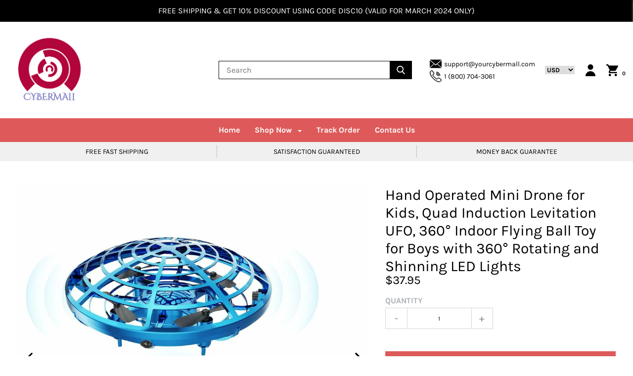

--- FILE ---
content_type: text/html; charset=utf-8
request_url: https://yourcybermall.com/collections/baby-kids-2/products/hand-operated-drone-for-kids-mini-drone-quad-induction-levitation-ufo-360-indoor-drone-flying-ball-toys-for-boys-with-360-rotating-and-shinning-led-lights
body_size: 30337
content:
<!doctype html>
<!--[if IE 9]> <html class="ie9 no-js supports-no-cookies" lang="en"> <![endif]-->
<!--[if (gt IE 9)|!(IE)]><!--> <html class="no-js supports-no-cookies" lang="en"> <!--<![endif]-->
<head>
  
  
  <meta name="msvalidate.01" content="5BB0A5E8FB0B01C754118E8D6B8C392E">
  
  
  <meta name="google-site-verification" content="Bd_SAwJmxcLd1kaXzOghnm0mzr2fFajnnPS2DWuCmjE">
  
  <meta charset="utf-8">
  <meta http-equiv="X-UA-Compatible" content="IE=edge">
  <meta name="viewport" content="width=device-width,initial-scale=1">
  <meta name="theme-color" content="">
  <link rel="canonical" href="https://yourcybermall.com/products/hand-operated-drone-for-kids-mini-drone-quad-induction-levitation-ufo-360-indoor-drone-flying-ball-toys-for-boys-with-360-rotating-and-shinning-led-lights">

  

  
  <title>
  RC 360° Mini Drone Hand Operated Levitation Toy Quad Induction UFO
  
  
  
  &ndash; CyberMall
  
  </title>
  
  <meta name="description" content="Hand Operated Mini Drone for Children, Mini Helicopter, Quad Induction Levitation UFO, 360° Indoor Flying Ball Toy for Boys with 360° Rotating and Shinning LED Lights. Perfect Christmas, holidays, birthday gift for children from 3-12 years. Free &amp; Fast shipping, customer service and 100% Money back guarantee.">
  

  
<meta property="og:site_name" content="CyberMall">
<meta property="og:url" content="https://yourcybermall.com/products/hand-operated-drone-for-kids-mini-drone-quad-induction-levitation-ufo-360-indoor-drone-flying-ball-toys-for-boys-with-360-rotating-and-shinning-led-lights">
<meta property="og:title" content="Hand Operated Mini Drone for Kids, Quad Induction Levitation UFO, 360° Indoor Flying Ball Toy for Boys with 360° Rotating and Shinning LED Lights">
<meta property="og:type" content="product">
<meta property="og:description" content="Hand Operated Mini Drone for Children, Mini Helicopter, Quad Induction Levitation UFO, 360° Indoor Flying Ball Toy for Boys with 360° Rotating and Shinning LED Lights. Perfect Christmas, holidays, birthday gift for children from 3-12 years. Free &amp; Fast shipping, customer service and 100% Money back guarantee."><meta property="og:price:amount" content="37.95">
  <meta property="og:price:currency" content="USD"><meta property="og:image" content="http://yourcybermall.com/cdn/shop/products/RCminidronetoyhelicopter_1_1024x1024.jpg?v=1604960316"><meta property="og:image" content="http://yourcybermall.com/cdn/shop/products/RCminidronetoyhelicopter_5_1024x1024.jpg?v=1604960316"><meta property="og:image" content="http://yourcybermall.com/cdn/shop/products/RCminidronetoyhelicopter_2_1024x1024.jpg?v=1604960316">
<meta property="og:image:secure_url" content="https://yourcybermall.com/cdn/shop/products/RCminidronetoyhelicopter_1_1024x1024.jpg?v=1604960316"><meta property="og:image:secure_url" content="https://yourcybermall.com/cdn/shop/products/RCminidronetoyhelicopter_5_1024x1024.jpg?v=1604960316"><meta property="og:image:secure_url" content="https://yourcybermall.com/cdn/shop/products/RCminidronetoyhelicopter_2_1024x1024.jpg?v=1604960316">

<meta name="twitter:site" content="@">
<meta name="twitter:card" content="summary_large_image">
<meta name="twitter:title" content="Hand Operated Mini Drone for Kids, Quad Induction Levitation UFO, 360° Indoor Flying Ball Toy for Boys with 360° Rotating and Shinning LED Lights">
<meta name="twitter:description" content="Hand Operated Mini Drone for Children, Mini Helicopter, Quad Induction Levitation UFO, 360° Indoor Flying Ball Toy for Boys with 360° Rotating and Shinning LED Lights. Perfect Christmas, holidays, birthday gift for children from 3-12 years. Free &amp; Fast shipping, customer service and 100% Money back guarantee.">

  <link href="//yourcybermall.com/cdn/shop/t/11/assets/theme.scss.css?v=164700963670985045361711630720" rel="stylesheet" type="text/css" media="all" />
  
  <link href="//yourcybermall.com/cdn/shop/t/11/assets/magiczoomplus.css?v=22354203446566538471711630720" rel="stylesheet" type="text/css" media="all" />
  
  <script src="//yourcybermall.com/cdn/shop/t/11/assets/vendor.js?v=138509326033944322081614194185" type="text/javascript"></script>
  <script>
    document.documentElement.className = document.documentElement.className.replace('no-js', 'js');

    window.theme = {
      strings: {
        addToCart: "Add to Cart",
        soldOut: "Sold Out",
        unavailable: "Unavailable"
      },
      moneyFormat: "${{amount}}"
    };
  </script>
  
  
  <script src="//yourcybermall.com/cdn/shopifycloud/storefront/assets/themes_support/option_selection-b017cd28.js" type="text/javascript"></script>
  <script src="//yourcybermall.com/cdn/shopifycloud/storefront/assets/themes_support/api.jquery-7ab1a3a4.js" type="text/javascript"></script>
  <script src="//yourcybermall.com/cdn/shop/t/11/assets/jquery.nice-select.js?v=124847137172028231311614194174" type="text/javascript"></script>
  <script src="//yourcybermall.com/cdn/shop/t/11/assets/latest-features.js?v=82141223589442132101614194174" type="text/javascript"></script>
  
  	<script src="//yourcybermall.com/cdn/shop/t/11/assets/magiczoomplus.js?v=17646344391811340911614194177" type="text/javascript"></script>
  
  <script src="//yourcybermall.com/cdn/shop/t/11/assets/theme.js?v=169550427183408763271614194195" type="text/javascript"></script>
  <script>window.performance && window.performance.mark && window.performance.mark('shopify.content_for_header.start');</script><meta id="shopify-digital-wallet" name="shopify-digital-wallet" content="/32432914568/digital_wallets/dialog">
<meta name="shopify-checkout-api-token" content="0416c865c6715a0ba1da8c269567a6cf">
<meta id="in-context-paypal-metadata" data-shop-id="32432914568" data-venmo-supported="false" data-environment="production" data-locale="en_US" data-paypal-v4="true" data-currency="USD">
<link rel="alternate" type="application/json+oembed" href="https://yourcybermall.com/products/hand-operated-drone-for-kids-mini-drone-quad-induction-levitation-ufo-360-indoor-drone-flying-ball-toys-for-boys-with-360-rotating-and-shinning-led-lights.oembed">
<script async="async" src="/checkouts/internal/preloads.js?locale=en-US"></script>
<script id="shopify-features" type="application/json">{"accessToken":"0416c865c6715a0ba1da8c269567a6cf","betas":["rich-media-storefront-analytics"],"domain":"yourcybermall.com","predictiveSearch":true,"shopId":32432914568,"locale":"en"}</script>
<script>var Shopify = Shopify || {};
Shopify.shop = "yourcybermall.myshopify.com";
Shopify.locale = "en";
Shopify.currency = {"active":"USD","rate":"1.0"};
Shopify.country = "US";
Shopify.theme = {"name":"Theme x v4.3","id":120150196382,"schema_name":null,"schema_version":null,"theme_store_id":null,"role":"main"};
Shopify.theme.handle = "null";
Shopify.theme.style = {"id":null,"handle":null};
Shopify.cdnHost = "yourcybermall.com/cdn";
Shopify.routes = Shopify.routes || {};
Shopify.routes.root = "/";</script>
<script type="module">!function(o){(o.Shopify=o.Shopify||{}).modules=!0}(window);</script>
<script>!function(o){function n(){var o=[];function n(){o.push(Array.prototype.slice.apply(arguments))}return n.q=o,n}var t=o.Shopify=o.Shopify||{};t.loadFeatures=n(),t.autoloadFeatures=n()}(window);</script>
<script id="shop-js-analytics" type="application/json">{"pageType":"product"}</script>
<script defer="defer" async type="module" src="//yourcybermall.com/cdn/shopifycloud/shop-js/modules/v2/client.init-shop-cart-sync_WVOgQShq.en.esm.js"></script>
<script defer="defer" async type="module" src="//yourcybermall.com/cdn/shopifycloud/shop-js/modules/v2/chunk.common_C_13GLB1.esm.js"></script>
<script defer="defer" async type="module" src="//yourcybermall.com/cdn/shopifycloud/shop-js/modules/v2/chunk.modal_CLfMGd0m.esm.js"></script>
<script type="module">
  await import("//yourcybermall.com/cdn/shopifycloud/shop-js/modules/v2/client.init-shop-cart-sync_WVOgQShq.en.esm.js");
await import("//yourcybermall.com/cdn/shopifycloud/shop-js/modules/v2/chunk.common_C_13GLB1.esm.js");
await import("//yourcybermall.com/cdn/shopifycloud/shop-js/modules/v2/chunk.modal_CLfMGd0m.esm.js");

  window.Shopify.SignInWithShop?.initShopCartSync?.({"fedCMEnabled":true,"windoidEnabled":true});

</script>
<script>(function() {
  var isLoaded = false;
  function asyncLoad() {
    if (isLoaded) return;
    isLoaded = true;
    var urls = ["https:\/\/app.cjdropshipping.com\/static\/shopify\/pod\/cjpodflag.js?shop=yourcybermall.myshopify.com","https:\/\/storage.googleapis.com\/bsf-bing-scripts\/bing-uet-tags\/yourcybermall.js?1616436257\u0026shop=yourcybermall.myshopify.com","https:\/\/static.klaviyo.com\/onsite\/js\/UmvEJ3\/klaviyo.js?company_id=UmvEJ3\u0026shop=yourcybermall.myshopify.com"];
    for (var i = 0; i < urls.length; i++) {
      var s = document.createElement('script');
      s.type = 'text/javascript';
      s.async = true;
      s.src = urls[i];
      var x = document.getElementsByTagName('script')[0];
      x.parentNode.insertBefore(s, x);
    }
  };
  if(window.attachEvent) {
    window.attachEvent('onload', asyncLoad);
  } else {
    window.addEventListener('load', asyncLoad, false);
  }
})();</script>
<script id="__st">var __st={"a":32432914568,"offset":10800,"reqid":"1038fc88-dec2-4638-b57e-0b6029b70ae6-1769536729","pageurl":"yourcybermall.com\/collections\/baby-kids-2\/products\/hand-operated-drone-for-kids-mini-drone-quad-induction-levitation-ufo-360-indoor-drone-flying-ball-toys-for-boys-with-360-rotating-and-shinning-led-lights","u":"bab156141238","p":"product","rtyp":"product","rid":5883355431070};</script>
<script>window.ShopifyPaypalV4VisibilityTracking = true;</script>
<script id="captcha-bootstrap">!function(){'use strict';const t='contact',e='account',n='new_comment',o=[[t,t],['blogs',n],['comments',n],[t,'customer']],c=[[e,'customer_login'],[e,'guest_login'],[e,'recover_customer_password'],[e,'create_customer']],r=t=>t.map((([t,e])=>`form[action*='/${t}']:not([data-nocaptcha='true']) input[name='form_type'][value='${e}']`)).join(','),a=t=>()=>t?[...document.querySelectorAll(t)].map((t=>t.form)):[];function s(){const t=[...o],e=r(t);return a(e)}const i='password',u='form_key',d=['recaptcha-v3-token','g-recaptcha-response','h-captcha-response',i],f=()=>{try{return window.sessionStorage}catch{return}},m='__shopify_v',_=t=>t.elements[u];function p(t,e,n=!1){try{const o=window.sessionStorage,c=JSON.parse(o.getItem(e)),{data:r}=function(t){const{data:e,action:n}=t;return t[m]||n?{data:e,action:n}:{data:t,action:n}}(c);for(const[e,n]of Object.entries(r))t.elements[e]&&(t.elements[e].value=n);n&&o.removeItem(e)}catch(o){console.error('form repopulation failed',{error:o})}}const l='form_type',E='cptcha';function T(t){t.dataset[E]=!0}const w=window,h=w.document,L='Shopify',v='ce_forms',y='captcha';let A=!1;((t,e)=>{const n=(g='f06e6c50-85a8-45c8-87d0-21a2b65856fe',I='https://cdn.shopify.com/shopifycloud/storefront-forms-hcaptcha/ce_storefront_forms_captcha_hcaptcha.v1.5.2.iife.js',D={infoText:'Protected by hCaptcha',privacyText:'Privacy',termsText:'Terms'},(t,e,n)=>{const o=w[L][v],c=o.bindForm;if(c)return c(t,g,e,D).then(n);var r;o.q.push([[t,g,e,D],n]),r=I,A||(h.body.append(Object.assign(h.createElement('script'),{id:'captcha-provider',async:!0,src:r})),A=!0)});var g,I,D;w[L]=w[L]||{},w[L][v]=w[L][v]||{},w[L][v].q=[],w[L][y]=w[L][y]||{},w[L][y].protect=function(t,e){n(t,void 0,e),T(t)},Object.freeze(w[L][y]),function(t,e,n,w,h,L){const[v,y,A,g]=function(t,e,n){const i=e?o:[],u=t?c:[],d=[...i,...u],f=r(d),m=r(i),_=r(d.filter((([t,e])=>n.includes(e))));return[a(f),a(m),a(_),s()]}(w,h,L),I=t=>{const e=t.target;return e instanceof HTMLFormElement?e:e&&e.form},D=t=>v().includes(t);t.addEventListener('submit',(t=>{const e=I(t);if(!e)return;const n=D(e)&&!e.dataset.hcaptchaBound&&!e.dataset.recaptchaBound,o=_(e),c=g().includes(e)&&(!o||!o.value);(n||c)&&t.preventDefault(),c&&!n&&(function(t){try{if(!f())return;!function(t){const e=f();if(!e)return;const n=_(t);if(!n)return;const o=n.value;o&&e.removeItem(o)}(t);const e=Array.from(Array(32),(()=>Math.random().toString(36)[2])).join('');!function(t,e){_(t)||t.append(Object.assign(document.createElement('input'),{type:'hidden',name:u})),t.elements[u].value=e}(t,e),function(t,e){const n=f();if(!n)return;const o=[...t.querySelectorAll(`input[type='${i}']`)].map((({name:t})=>t)),c=[...d,...o],r={};for(const[a,s]of new FormData(t).entries())c.includes(a)||(r[a]=s);n.setItem(e,JSON.stringify({[m]:1,action:t.action,data:r}))}(t,e)}catch(e){console.error('failed to persist form',e)}}(e),e.submit())}));const S=(t,e)=>{t&&!t.dataset[E]&&(n(t,e.some((e=>e===t))),T(t))};for(const o of['focusin','change'])t.addEventListener(o,(t=>{const e=I(t);D(e)&&S(e,y())}));const B=e.get('form_key'),M=e.get(l),P=B&&M;t.addEventListener('DOMContentLoaded',(()=>{const t=y();if(P)for(const e of t)e.elements[l].value===M&&p(e,B);[...new Set([...A(),...v().filter((t=>'true'===t.dataset.shopifyCaptcha))])].forEach((e=>S(e,t)))}))}(h,new URLSearchParams(w.location.search),n,t,e,['guest_login'])})(!0,!0)}();</script>
<script integrity="sha256-4kQ18oKyAcykRKYeNunJcIwy7WH5gtpwJnB7kiuLZ1E=" data-source-attribution="shopify.loadfeatures" defer="defer" src="//yourcybermall.com/cdn/shopifycloud/storefront/assets/storefront/load_feature-a0a9edcb.js" crossorigin="anonymous"></script>
<script data-source-attribution="shopify.dynamic_checkout.dynamic.init">var Shopify=Shopify||{};Shopify.PaymentButton=Shopify.PaymentButton||{isStorefrontPortableWallets:!0,init:function(){window.Shopify.PaymentButton.init=function(){};var t=document.createElement("script");t.src="https://yourcybermall.com/cdn/shopifycloud/portable-wallets/latest/portable-wallets.en.js",t.type="module",document.head.appendChild(t)}};
</script>
<script data-source-attribution="shopify.dynamic_checkout.buyer_consent">
  function portableWalletsHideBuyerConsent(e){var t=document.getElementById("shopify-buyer-consent"),n=document.getElementById("shopify-subscription-policy-button");t&&n&&(t.classList.add("hidden"),t.setAttribute("aria-hidden","true"),n.removeEventListener("click",e))}function portableWalletsShowBuyerConsent(e){var t=document.getElementById("shopify-buyer-consent"),n=document.getElementById("shopify-subscription-policy-button");t&&n&&(t.classList.remove("hidden"),t.removeAttribute("aria-hidden"),n.addEventListener("click",e))}window.Shopify?.PaymentButton&&(window.Shopify.PaymentButton.hideBuyerConsent=portableWalletsHideBuyerConsent,window.Shopify.PaymentButton.showBuyerConsent=portableWalletsShowBuyerConsent);
</script>
<script data-source-attribution="shopify.dynamic_checkout.cart.bootstrap">document.addEventListener("DOMContentLoaded",(function(){function t(){return document.querySelector("shopify-accelerated-checkout-cart, shopify-accelerated-checkout")}if(t())Shopify.PaymentButton.init();else{new MutationObserver((function(e,n){t()&&(Shopify.PaymentButton.init(),n.disconnect())})).observe(document.body,{childList:!0,subtree:!0})}}));
</script>
<link id="shopify-accelerated-checkout-styles" rel="stylesheet" media="screen" href="https://yourcybermall.com/cdn/shopifycloud/portable-wallets/latest/accelerated-checkout-backwards-compat.css" crossorigin="anonymous">
<style id="shopify-accelerated-checkout-cart">
        #shopify-buyer-consent {
  margin-top: 1em;
  display: inline-block;
  width: 100%;
}

#shopify-buyer-consent.hidden {
  display: none;
}

#shopify-subscription-policy-button {
  background: none;
  border: none;
  padding: 0;
  text-decoration: underline;
  font-size: inherit;
  cursor: pointer;
}

#shopify-subscription-policy-button::before {
  box-shadow: none;
}

      </style>

<script>window.performance && window.performance.mark && window.performance.mark('shopify.content_for_header.end');</script>
<script>var loox_global_hash = '1613465310233';</script><style>.loox-reviews-default { max-width: 1200px; margin: 0 auto; }.loox-rating .loox-icon { color:#f0c12d; }</style>
<!-- "snippets/judgeme_core.liquid" was not rendered, the associated app was uninstalled -->
  
  <!-- Global site tag (gtag.js) - Google Ads: 665875358 -->
<script async="" src="https://www.googletagmanager.com/gtag/js?id=AW-665875358"></script>
<script>
  window.dataLayer = window.dataLayer || [];
  function gtag(){dataLayer.push(arguments);}
  gtag('js', new Date());

  gtag('config', 'AW-665875358');
</script>
  
<!-- Yandex.Metrika counter --><script type="text/javascript">
/* PRELOADS */
var loadScript = function(url, callback) {
    var script = document.createElement("script");
    script.type = "text/javascript";

    // If the browser is Internet Explorer.
    if (script.readyState) {
        script.onreadystatechange = function() {
            if (script.readyState == "loaded" || script.readyState == "complete") {
                script.onreadystatechange = null;
                callback();
            }
        };
        // For any other browser.
    } else {
        script.onload = function() {
            callback();
        };
    }

    script.src = url;
    document.getElementsByTagName("head")[0].appendChild(script);
};

loadScript('//ajax.googleapis.com/ajax/libs/jquery/3.1.1/jquery.min.js', function() {
jQuery311 = window.jQuery.noConflict(true);

if (jQuery311) {
    /* =====================
    | DYNAMIC DEPENDENCIES |
    --------------------- */

    __bva__ = {
        dynamicCart: false,
        debug: false,
        cart: null,
        wishlist: null,
        removeCart: null
    };

    customBindings = {
        cartTriggers: [],
        viewCart: [],
        removeCartTrigger: [],
        cartVisableSelector: [],
    };

    /* DO NOT EDIT */
    defaultBindings = {
        cartTriggers: ['form[action="/cart/add"] [type="submit"],.add-to-cart,.cart-btn'],
        viewCart: ['form[action="/cart"],.my-cart,.trigger-cart,#mobileCart'],
        removeCartTrigger: ['[href*="/cart/change"]'],
        cartVisableSelector: ['.inlinecart.is-active,.inline-cart.is-active'],
    };

    objectArray = customBindings;
    outputObject = __bva__;

    applyBindings = function(objectArray, outputObject) {
        for (var x in objectArray) {
            var key = x;
            var objs = objectArray[x];
            values = [];
            if (objs.length > 0) {
                values.push(objs);
                if (key in outputObject) {
                    values.push(outputObject[key]);
                    outputObject[key] = values.join(", ");
                } else {
                    outputObject[key] = values.join(", ");
                }
            }
        }
    };

    applyBindings(customBindings, __bva__);
    applyBindings(defaultBindings, __bva__);

    window.dataLayer = window.dataLayer || [];

    var template = "product";

    /* ==========
    | DATALAYERS |
    ----------- */

    /* DATALAYER: Product View */

    if (template.match(/.*product.*/gi) && !template.match(/.*collection.*/gi)) {

        sku = '';
        var product_view = {
            'products': [{
                'id': "5883355431070",
                'name': "Hand Operated Mini Drone for Kids, Quad Induction Levitation UFO, 360° Indoor Flying Ball Toy for Boys with 360° Rotating and Shinning LED Lights",
                'price': "37.95",
                'brand': "CyberMall",
                'category': "Kids and Babies",
                 
                 
                
                "variant": "Default Title",
                 
                 
                
            }]
        };

        function productView() {
            var sku = '';
            
            dataLayer.push({
                "ecommerce": {
                    "detail": product_view
                }
            });

            if (__bva__.debug) {
                console.log("Product" + " :" + JSON.stringify(product_view, null, " "));
            }
        }
          
        productView();

        jQuery311(document).on('click', __bva__.cartTriggers, function() {
            var skumatch = "";
            if (sku != skumatch) {
                productView();
            }
        });
    }
      
    /* DATALAYER: Cart Remove */
    var cart = {
        'products': []
    };
    var lots_of_stuff_already_done = false;

    __bva__.cart = cart.products;
    
    jQuery311(document).on('click', __bva__.removeCartTrigger, function(event) {
        event.preventDefault();

        var href = jQuery311(this).attr('href');
        
        if (lots_of_stuff_already_done) {
            lots_of_stuff_already_done = false;
            return;
        }
        
        jQuery311.getJSON("/cart.js", function(response) {
            __bva__.removeCart = response;
            var removeFromCart = {
                'products': __bva__.removeCart.items.map(function(line_item) {
                    return {
                        'id': line_item.id,
                        'name': line_item.title,
                        'quantity': line_item.quantity
                    }
                })
            };

            __bva__.removeCart = removeFromCart;
            var cartIDs = [];
            var removeIDs = [];
            var removeCart = [];


            for (var i = __bva__.cart.length - 1; i >= 0; i--) {
                var x = parseFloat(__bva__.cart[i].variant);
                cartIDs.push(x)
            }
            for (var i = __bva__.removeCart.products.length - 1; i >= 0; i--) {
                var x = parseFloat(__bva__.removeCart.products[i].variant);
                removeIDs.push(x)
            }

            function arr_diff(b, c) {
                var a = [],
                    diff = [];
                for (var i = 0; i < b.length; i++) {
                    a[b[i]] = true
                }
                for (var i = 0; i < c.length; i++) {
                    if (a[c[i]]) {
                        delete a[c[i]]
                    } else {
                        a[c[i]] = true
                    }
                }
                for (var k in a) {
                    diff.push(k)
                }
                return diff
            };
            var x = arr_diff(cartIDs, removeIDs)[0];
            for (var i = __bva__.cart.length - 1; i >= 0; i--) {
                if (__bva__.cart[i].variant == x) {
                    removeCart.push(__bva__.cart[i])
                }
            }

            dataLayer.push({
                "ecommerce": {
                    "remove": removeFromCart
                }
            });

            if (__bva__.debug) {
                console.log("Cart" + " :" + JSON.stringify(removeCart, null, " "));
            }
            
            lots_of_stuff_already_done = true;
            
        });
    });
      
    /* DATALAYER: Add to Cart */

    jQuery311(document).ready(function() {
        viewcartfire = 0;

        jQuery311(document).on('click', __bva__.viewCart, function(event) {
            if (viewcartfire !== 1) {
                viewcartfire = 1;
            }
        });

        /*jQuery.getJSON('/cart.js', function(response) {
            __bva__.cart = response;
            
            var cart = {
                'products': __bva__.cart.items.map(function(line_item) {
                    return {
                        'id': line_item.id,
                        'sku': line_item.sku,
                        'variant': line_item.variant_id,
                        'name': line_item.title,
                        'price': (line_item.price / 100),
                        'quantity': line_item.quantity
                    }
                })
            }

            __bva__.cart = cart;
            collection_cartIDs = [];
            collection_matchIDs = [];
            collection_addtocart = [];
            for (var i = __bva__.cart.products.length - 1; i >= 0; i--) {
                var x = parseFloat(__bva__.cart.products[i].variant);
                collection_cartIDs.push(x);
            }
        });*/

        function __bva__addtocart() {
            var product_add = {
                'products': [{
                    'id': "5883355431070",
                    'name': "Hand Operated Mini Drone for Kids, Quad Induction Levitation UFO, 360° Indoor Flying Ball Toy for Boys with 360° Rotating and Shinning LED Lights",
                    'price': "37.95",
                    'brand': "CyberMall",
                    'category': "Kids and Babies",
                     
                       
                        
                            "variant": "Default Title",
                         
                       
                    
                    'quantity': jQuery311('[name="quantity"]').val(),
                }]
            };
          
            dataLayer.push({
                "ecommerce": {
                    "add": product_add
                }
            });

            if (__bva__.debug) {
                console.log("Add to Cart" + " :" + JSON.stringify(product_add, null, " "));
            }
        }

        jQuery311(__bva__.cartTriggers).on('click', function() {
            __bva__addtocart();
        });
    });
}
});
</script>
<script type="text/javascript" >
   (function(m,e,t,r,i,k,a){m[i]=m[i]||function(){(m[i].a=m[i].a||[]).push(arguments)};
   m[i].l=1*new Date();k=e.createElement(t),a=e.getElementsByTagName(t)[0],k.async=1,k.src=r,a.parentNode.insertBefore(k,a)})
   (window, document, "script", "https://mc.yandex.ru/metrika/tag.js", "ym");

   ym(61853332, "init", {
        clickmap:true,
        trackLinks:true,
        accurateTrackBounce:true,
        webvisor:true,
        ecommerce:"dataLayer"
   });
</script>
<noscript><div><img src="https://mc.yandex.ru/watch/61853332" style="position:absolute; left:-9999px;" alt="" /></div></noscript>
<!-- /Yandex.Metrika counter -->
<!--Gem_Page_Header_Script-->
<!-- "snippets/gem-app-header-scripts.liquid" was not rendered, the associated app was uninstalled -->
<!--End_Gem_Page_Header_Script-->

<script>
    
    
    
    
    var gsf_conversion_data = {page_type : 'product', event : 'view_item', data : {product_data : [{variant_id : 36866121138334, product_id : 5883355431070, name : "Hand Operated Mini Drone for Kids, Quad Induction Levitation UFO, 360° Indoor Flying Ball Toy for Boys with 360° Rotating and Shinning LED Lights", price : "37.95", currency : "USD", sku : "", brand : "CyberMall", variant : "Default Title", category : "Games &amp; Toys", quantity : "-7" }], total_price : "37.95", shop_currency : "USD"}};
    
</script>
<link href="https://monorail-edge.shopifysvc.com" rel="dns-prefetch">
<script>(function(){if ("sendBeacon" in navigator && "performance" in window) {try {var session_token_from_headers = performance.getEntriesByType('navigation')[0].serverTiming.find(x => x.name == '_s').description;} catch {var session_token_from_headers = undefined;}var session_cookie_matches = document.cookie.match(/_shopify_s=([^;]*)/);var session_token_from_cookie = session_cookie_matches && session_cookie_matches.length === 2 ? session_cookie_matches[1] : "";var session_token = session_token_from_headers || session_token_from_cookie || "";function handle_abandonment_event(e) {var entries = performance.getEntries().filter(function(entry) {return /monorail-edge.shopifysvc.com/.test(entry.name);});if (!window.abandonment_tracked && entries.length === 0) {window.abandonment_tracked = true;var currentMs = Date.now();var navigation_start = performance.timing.navigationStart;var payload = {shop_id: 32432914568,url: window.location.href,navigation_start,duration: currentMs - navigation_start,session_token,page_type: "product"};window.navigator.sendBeacon("https://monorail-edge.shopifysvc.com/v1/produce", JSON.stringify({schema_id: "online_store_buyer_site_abandonment/1.1",payload: payload,metadata: {event_created_at_ms: currentMs,event_sent_at_ms: currentMs}}));}}window.addEventListener('pagehide', handle_abandonment_event);}}());</script>
<script id="web-pixels-manager-setup">(function e(e,d,r,n,o){if(void 0===o&&(o={}),!Boolean(null===(a=null===(i=window.Shopify)||void 0===i?void 0:i.analytics)||void 0===a?void 0:a.replayQueue)){var i,a;window.Shopify=window.Shopify||{};var t=window.Shopify;t.analytics=t.analytics||{};var s=t.analytics;s.replayQueue=[],s.publish=function(e,d,r){return s.replayQueue.push([e,d,r]),!0};try{self.performance.mark("wpm:start")}catch(e){}var l=function(){var e={modern:/Edge?\/(1{2}[4-9]|1[2-9]\d|[2-9]\d{2}|\d{4,})\.\d+(\.\d+|)|Firefox\/(1{2}[4-9]|1[2-9]\d|[2-9]\d{2}|\d{4,})\.\d+(\.\d+|)|Chrom(ium|e)\/(9{2}|\d{3,})\.\d+(\.\d+|)|(Maci|X1{2}).+ Version\/(15\.\d+|(1[6-9]|[2-9]\d|\d{3,})\.\d+)([,.]\d+|)( \(\w+\)|)( Mobile\/\w+|) Safari\/|Chrome.+OPR\/(9{2}|\d{3,})\.\d+\.\d+|(CPU[ +]OS|iPhone[ +]OS|CPU[ +]iPhone|CPU IPhone OS|CPU iPad OS)[ +]+(15[._]\d+|(1[6-9]|[2-9]\d|\d{3,})[._]\d+)([._]\d+|)|Android:?[ /-](13[3-9]|1[4-9]\d|[2-9]\d{2}|\d{4,})(\.\d+|)(\.\d+|)|Android.+Firefox\/(13[5-9]|1[4-9]\d|[2-9]\d{2}|\d{4,})\.\d+(\.\d+|)|Android.+Chrom(ium|e)\/(13[3-9]|1[4-9]\d|[2-9]\d{2}|\d{4,})\.\d+(\.\d+|)|SamsungBrowser\/([2-9]\d|\d{3,})\.\d+/,legacy:/Edge?\/(1[6-9]|[2-9]\d|\d{3,})\.\d+(\.\d+|)|Firefox\/(5[4-9]|[6-9]\d|\d{3,})\.\d+(\.\d+|)|Chrom(ium|e)\/(5[1-9]|[6-9]\d|\d{3,})\.\d+(\.\d+|)([\d.]+$|.*Safari\/(?![\d.]+ Edge\/[\d.]+$))|(Maci|X1{2}).+ Version\/(10\.\d+|(1[1-9]|[2-9]\d|\d{3,})\.\d+)([,.]\d+|)( \(\w+\)|)( Mobile\/\w+|) Safari\/|Chrome.+OPR\/(3[89]|[4-9]\d|\d{3,})\.\d+\.\d+|(CPU[ +]OS|iPhone[ +]OS|CPU[ +]iPhone|CPU IPhone OS|CPU iPad OS)[ +]+(10[._]\d+|(1[1-9]|[2-9]\d|\d{3,})[._]\d+)([._]\d+|)|Android:?[ /-](13[3-9]|1[4-9]\d|[2-9]\d{2}|\d{4,})(\.\d+|)(\.\d+|)|Mobile Safari.+OPR\/([89]\d|\d{3,})\.\d+\.\d+|Android.+Firefox\/(13[5-9]|1[4-9]\d|[2-9]\d{2}|\d{4,})\.\d+(\.\d+|)|Android.+Chrom(ium|e)\/(13[3-9]|1[4-9]\d|[2-9]\d{2}|\d{4,})\.\d+(\.\d+|)|Android.+(UC? ?Browser|UCWEB|U3)[ /]?(15\.([5-9]|\d{2,})|(1[6-9]|[2-9]\d|\d{3,})\.\d+)\.\d+|SamsungBrowser\/(5\.\d+|([6-9]|\d{2,})\.\d+)|Android.+MQ{2}Browser\/(14(\.(9|\d{2,})|)|(1[5-9]|[2-9]\d|\d{3,})(\.\d+|))(\.\d+|)|K[Aa][Ii]OS\/(3\.\d+|([4-9]|\d{2,})\.\d+)(\.\d+|)/},d=e.modern,r=e.legacy,n=navigator.userAgent;return n.match(d)?"modern":n.match(r)?"legacy":"unknown"}(),u="modern"===l?"modern":"legacy",c=(null!=n?n:{modern:"",legacy:""})[u],f=function(e){return[e.baseUrl,"/wpm","/b",e.hashVersion,"modern"===e.buildTarget?"m":"l",".js"].join("")}({baseUrl:d,hashVersion:r,buildTarget:u}),m=function(e){var d=e.version,r=e.bundleTarget,n=e.surface,o=e.pageUrl,i=e.monorailEndpoint;return{emit:function(e){var a=e.status,t=e.errorMsg,s=(new Date).getTime(),l=JSON.stringify({metadata:{event_sent_at_ms:s},events:[{schema_id:"web_pixels_manager_load/3.1",payload:{version:d,bundle_target:r,page_url:o,status:a,surface:n,error_msg:t},metadata:{event_created_at_ms:s}}]});if(!i)return console&&console.warn&&console.warn("[Web Pixels Manager] No Monorail endpoint provided, skipping logging."),!1;try{return self.navigator.sendBeacon.bind(self.navigator)(i,l)}catch(e){}var u=new XMLHttpRequest;try{return u.open("POST",i,!0),u.setRequestHeader("Content-Type","text/plain"),u.send(l),!0}catch(e){return console&&console.warn&&console.warn("[Web Pixels Manager] Got an unhandled error while logging to Monorail."),!1}}}}({version:r,bundleTarget:l,surface:e.surface,pageUrl:self.location.href,monorailEndpoint:e.monorailEndpoint});try{o.browserTarget=l,function(e){var d=e.src,r=e.async,n=void 0===r||r,o=e.onload,i=e.onerror,a=e.sri,t=e.scriptDataAttributes,s=void 0===t?{}:t,l=document.createElement("script"),u=document.querySelector("head"),c=document.querySelector("body");if(l.async=n,l.src=d,a&&(l.integrity=a,l.crossOrigin="anonymous"),s)for(var f in s)if(Object.prototype.hasOwnProperty.call(s,f))try{l.dataset[f]=s[f]}catch(e){}if(o&&l.addEventListener("load",o),i&&l.addEventListener("error",i),u)u.appendChild(l);else{if(!c)throw new Error("Did not find a head or body element to append the script");c.appendChild(l)}}({src:f,async:!0,onload:function(){if(!function(){var e,d;return Boolean(null===(d=null===(e=window.Shopify)||void 0===e?void 0:e.analytics)||void 0===d?void 0:d.initialized)}()){var d=window.webPixelsManager.init(e)||void 0;if(d){var r=window.Shopify.analytics;r.replayQueue.forEach((function(e){var r=e[0],n=e[1],o=e[2];d.publishCustomEvent(r,n,o)})),r.replayQueue=[],r.publish=d.publishCustomEvent,r.visitor=d.visitor,r.initialized=!0}}},onerror:function(){return m.emit({status:"failed",errorMsg:"".concat(f," has failed to load")})},sri:function(e){var d=/^sha384-[A-Za-z0-9+/=]+$/;return"string"==typeof e&&d.test(e)}(c)?c:"",scriptDataAttributes:o}),m.emit({status:"loading"})}catch(e){m.emit({status:"failed",errorMsg:(null==e?void 0:e.message)||"Unknown error"})}}})({shopId: 32432914568,storefrontBaseUrl: "https://yourcybermall.com",extensionsBaseUrl: "https://extensions.shopifycdn.com/cdn/shopifycloud/web-pixels-manager",monorailEndpoint: "https://monorail-edge.shopifysvc.com/unstable/produce_batch",surface: "storefront-renderer",enabledBetaFlags: ["2dca8a86"],webPixelsConfigList: [{"id":"1506312350","configuration":"{\"account_ID\":\"92794\",\"google_analytics_tracking_tag\":\"1\",\"measurement_id\":\"2\",\"api_secret\":\"3\",\"shop_settings\":\"{\\\"custom_pixel_script\\\":\\\"https:\\\\\\\/\\\\\\\/storage.googleapis.com\\\\\\\/gsf-scripts\\\\\\\/custom-pixels\\\\\\\/yourcybermall.js\\\"}\"}","eventPayloadVersion":"v1","runtimeContext":"LAX","scriptVersion":"c6b888297782ed4a1cba19cda43d6625","type":"APP","apiClientId":1558137,"privacyPurposes":[],"dataSharingAdjustments":{"protectedCustomerApprovalScopes":["read_customer_address","read_customer_email","read_customer_name","read_customer_personal_data","read_customer_phone"]}},{"id":"560300190","configuration":"{\"config\":\"{\\\"pixel_id\\\":\\\"G-3TS4V93NFV\\\",\\\"gtag_events\\\":[{\\\"type\\\":\\\"purchase\\\",\\\"action_label\\\":\\\"G-3TS4V93NFV\\\"},{\\\"type\\\":\\\"page_view\\\",\\\"action_label\\\":\\\"G-3TS4V93NFV\\\"},{\\\"type\\\":\\\"view_item\\\",\\\"action_label\\\":\\\"G-3TS4V93NFV\\\"},{\\\"type\\\":\\\"search\\\",\\\"action_label\\\":\\\"G-3TS4V93NFV\\\"},{\\\"type\\\":\\\"add_to_cart\\\",\\\"action_label\\\":\\\"G-3TS4V93NFV\\\"},{\\\"type\\\":\\\"begin_checkout\\\",\\\"action_label\\\":\\\"G-3TS4V93NFV\\\"},{\\\"type\\\":\\\"add_payment_info\\\",\\\"action_label\\\":\\\"G-3TS4V93NFV\\\"}],\\\"enable_monitoring_mode\\\":false}\"}","eventPayloadVersion":"v1","runtimeContext":"OPEN","scriptVersion":"b2a88bafab3e21179ed38636efcd8a93","type":"APP","apiClientId":1780363,"privacyPurposes":[],"dataSharingAdjustments":{"protectedCustomerApprovalScopes":["read_customer_address","read_customer_email","read_customer_name","read_customer_personal_data","read_customer_phone"]}},{"id":"shopify-app-pixel","configuration":"{}","eventPayloadVersion":"v1","runtimeContext":"STRICT","scriptVersion":"0450","apiClientId":"shopify-pixel","type":"APP","privacyPurposes":["ANALYTICS","MARKETING"]},{"id":"shopify-custom-pixel","eventPayloadVersion":"v1","runtimeContext":"LAX","scriptVersion":"0450","apiClientId":"shopify-pixel","type":"CUSTOM","privacyPurposes":["ANALYTICS","MARKETING"]}],isMerchantRequest: false,initData: {"shop":{"name":"CyberMall","paymentSettings":{"currencyCode":"USD"},"myshopifyDomain":"yourcybermall.myshopify.com","countryCode":"SA","storefrontUrl":"https:\/\/yourcybermall.com"},"customer":null,"cart":null,"checkout":null,"productVariants":[{"price":{"amount":37.95,"currencyCode":"USD"},"product":{"title":"Hand Operated Mini Drone for Kids, Quad Induction Levitation UFO, 360° Indoor Flying Ball Toy for Boys with 360° Rotating and Shinning LED Lights","vendor":"CyberMall","id":"5883355431070","untranslatedTitle":"Hand Operated Mini Drone for Kids, Quad Induction Levitation UFO, 360° Indoor Flying Ball Toy for Boys with 360° Rotating and Shinning LED Lights","url":"\/products\/hand-operated-drone-for-kids-mini-drone-quad-induction-levitation-ufo-360-indoor-drone-flying-ball-toys-for-boys-with-360-rotating-and-shinning-led-lights","type":"Games \u0026 Toys"},"id":"36866121138334","image":{"src":"\/\/yourcybermall.com\/cdn\/shop\/products\/RCminidronetoyhelicopter_1.jpg?v=1604960316"},"sku":"","title":"Default Title","untranslatedTitle":"Default Title"}],"purchasingCompany":null},},"https://yourcybermall.com/cdn","fcfee988w5aeb613cpc8e4bc33m6693e112",{"modern":"","legacy":""},{"shopId":"32432914568","storefrontBaseUrl":"https:\/\/yourcybermall.com","extensionBaseUrl":"https:\/\/extensions.shopifycdn.com\/cdn\/shopifycloud\/web-pixels-manager","surface":"storefront-renderer","enabledBetaFlags":"[\"2dca8a86\"]","isMerchantRequest":"false","hashVersion":"fcfee988w5aeb613cpc8e4bc33m6693e112","publish":"custom","events":"[[\"page_viewed\",{}],[\"product_viewed\",{\"productVariant\":{\"price\":{\"amount\":37.95,\"currencyCode\":\"USD\"},\"product\":{\"title\":\"Hand Operated Mini Drone for Kids, Quad Induction Levitation UFO, 360° Indoor Flying Ball Toy for Boys with 360° Rotating and Shinning LED Lights\",\"vendor\":\"CyberMall\",\"id\":\"5883355431070\",\"untranslatedTitle\":\"Hand Operated Mini Drone for Kids, Quad Induction Levitation UFO, 360° Indoor Flying Ball Toy for Boys with 360° Rotating and Shinning LED Lights\",\"url\":\"\/products\/hand-operated-drone-for-kids-mini-drone-quad-induction-levitation-ufo-360-indoor-drone-flying-ball-toys-for-boys-with-360-rotating-and-shinning-led-lights\",\"type\":\"Games \u0026 Toys\"},\"id\":\"36866121138334\",\"image\":{\"src\":\"\/\/yourcybermall.com\/cdn\/shop\/products\/RCminidronetoyhelicopter_1.jpg?v=1604960316\"},\"sku\":\"\",\"title\":\"Default Title\",\"untranslatedTitle\":\"Default Title\"}}]]"});</script><script>
  window.ShopifyAnalytics = window.ShopifyAnalytics || {};
  window.ShopifyAnalytics.meta = window.ShopifyAnalytics.meta || {};
  window.ShopifyAnalytics.meta.currency = 'USD';
  var meta = {"product":{"id":5883355431070,"gid":"gid:\/\/shopify\/Product\/5883355431070","vendor":"CyberMall","type":"Games \u0026 Toys","handle":"hand-operated-drone-for-kids-mini-drone-quad-induction-levitation-ufo-360-indoor-drone-flying-ball-toys-for-boys-with-360-rotating-and-shinning-led-lights","variants":[{"id":36866121138334,"price":3795,"name":"Hand Operated Mini Drone for Kids, Quad Induction Levitation UFO, 360° Indoor Flying Ball Toy for Boys with 360° Rotating and Shinning LED Lights","public_title":null,"sku":""}],"remote":false},"page":{"pageType":"product","resourceType":"product","resourceId":5883355431070,"requestId":"1038fc88-dec2-4638-b57e-0b6029b70ae6-1769536729"}};
  for (var attr in meta) {
    window.ShopifyAnalytics.meta[attr] = meta[attr];
  }
</script>
<script class="analytics">
  (function () {
    var customDocumentWrite = function(content) {
      var jquery = null;

      if (window.jQuery) {
        jquery = window.jQuery;
      } else if (window.Checkout && window.Checkout.$) {
        jquery = window.Checkout.$;
      }

      if (jquery) {
        jquery('body').append(content);
      }
    };

    var hasLoggedConversion = function(token) {
      if (token) {
        return document.cookie.indexOf('loggedConversion=' + token) !== -1;
      }
      return false;
    }

    var setCookieIfConversion = function(token) {
      if (token) {
        var twoMonthsFromNow = new Date(Date.now());
        twoMonthsFromNow.setMonth(twoMonthsFromNow.getMonth() + 2);

        document.cookie = 'loggedConversion=' + token + '; expires=' + twoMonthsFromNow;
      }
    }

    var trekkie = window.ShopifyAnalytics.lib = window.trekkie = window.trekkie || [];
    if (trekkie.integrations) {
      return;
    }
    trekkie.methods = [
      'identify',
      'page',
      'ready',
      'track',
      'trackForm',
      'trackLink'
    ];
    trekkie.factory = function(method) {
      return function() {
        var args = Array.prototype.slice.call(arguments);
        args.unshift(method);
        trekkie.push(args);
        return trekkie;
      };
    };
    for (var i = 0; i < trekkie.methods.length; i++) {
      var key = trekkie.methods[i];
      trekkie[key] = trekkie.factory(key);
    }
    trekkie.load = function(config) {
      trekkie.config = config || {};
      trekkie.config.initialDocumentCookie = document.cookie;
      var first = document.getElementsByTagName('script')[0];
      var script = document.createElement('script');
      script.type = 'text/javascript';
      script.onerror = function(e) {
        var scriptFallback = document.createElement('script');
        scriptFallback.type = 'text/javascript';
        scriptFallback.onerror = function(error) {
                var Monorail = {
      produce: function produce(monorailDomain, schemaId, payload) {
        var currentMs = new Date().getTime();
        var event = {
          schema_id: schemaId,
          payload: payload,
          metadata: {
            event_created_at_ms: currentMs,
            event_sent_at_ms: currentMs
          }
        };
        return Monorail.sendRequest("https://" + monorailDomain + "/v1/produce", JSON.stringify(event));
      },
      sendRequest: function sendRequest(endpointUrl, payload) {
        // Try the sendBeacon API
        if (window && window.navigator && typeof window.navigator.sendBeacon === 'function' && typeof window.Blob === 'function' && !Monorail.isIos12()) {
          var blobData = new window.Blob([payload], {
            type: 'text/plain'
          });

          if (window.navigator.sendBeacon(endpointUrl, blobData)) {
            return true;
          } // sendBeacon was not successful

        } // XHR beacon

        var xhr = new XMLHttpRequest();

        try {
          xhr.open('POST', endpointUrl);
          xhr.setRequestHeader('Content-Type', 'text/plain');
          xhr.send(payload);
        } catch (e) {
          console.log(e);
        }

        return false;
      },
      isIos12: function isIos12() {
        return window.navigator.userAgent.lastIndexOf('iPhone; CPU iPhone OS 12_') !== -1 || window.navigator.userAgent.lastIndexOf('iPad; CPU OS 12_') !== -1;
      }
    };
    Monorail.produce('monorail-edge.shopifysvc.com',
      'trekkie_storefront_load_errors/1.1',
      {shop_id: 32432914568,
      theme_id: 120150196382,
      app_name: "storefront",
      context_url: window.location.href,
      source_url: "//yourcybermall.com/cdn/s/trekkie.storefront.a804e9514e4efded663580eddd6991fcc12b5451.min.js"});

        };
        scriptFallback.async = true;
        scriptFallback.src = '//yourcybermall.com/cdn/s/trekkie.storefront.a804e9514e4efded663580eddd6991fcc12b5451.min.js';
        first.parentNode.insertBefore(scriptFallback, first);
      };
      script.async = true;
      script.src = '//yourcybermall.com/cdn/s/trekkie.storefront.a804e9514e4efded663580eddd6991fcc12b5451.min.js';
      first.parentNode.insertBefore(script, first);
    };
    trekkie.load(
      {"Trekkie":{"appName":"storefront","development":false,"defaultAttributes":{"shopId":32432914568,"isMerchantRequest":null,"themeId":120150196382,"themeCityHash":"5549796116766999761","contentLanguage":"en","currency":"USD","eventMetadataId":"dea7b301-bbe6-4dd0-92f2-20af8c7828fe"},"isServerSideCookieWritingEnabled":true,"monorailRegion":"shop_domain","enabledBetaFlags":["65f19447"]},"Session Attribution":{},"S2S":{"facebookCapiEnabled":false,"source":"trekkie-storefront-renderer","apiClientId":580111}}
    );

    var loaded = false;
    trekkie.ready(function() {
      if (loaded) return;
      loaded = true;

      window.ShopifyAnalytics.lib = window.trekkie;

      var originalDocumentWrite = document.write;
      document.write = customDocumentWrite;
      try { window.ShopifyAnalytics.merchantGoogleAnalytics.call(this); } catch(error) {};
      document.write = originalDocumentWrite;

      window.ShopifyAnalytics.lib.page(null,{"pageType":"product","resourceType":"product","resourceId":5883355431070,"requestId":"1038fc88-dec2-4638-b57e-0b6029b70ae6-1769536729","shopifyEmitted":true});

      var match = window.location.pathname.match(/checkouts\/(.+)\/(thank_you|post_purchase)/)
      var token = match? match[1]: undefined;
      if (!hasLoggedConversion(token)) {
        setCookieIfConversion(token);
        window.ShopifyAnalytics.lib.track("Viewed Product",{"currency":"USD","variantId":36866121138334,"productId":5883355431070,"productGid":"gid:\/\/shopify\/Product\/5883355431070","name":"Hand Operated Mini Drone for Kids, Quad Induction Levitation UFO, 360° Indoor Flying Ball Toy for Boys with 360° Rotating and Shinning LED Lights","price":"37.95","sku":"","brand":"CyberMall","variant":null,"category":"Games \u0026 Toys","nonInteraction":true,"remote":false},undefined,undefined,{"shopifyEmitted":true});
      window.ShopifyAnalytics.lib.track("monorail:\/\/trekkie_storefront_viewed_product\/1.1",{"currency":"USD","variantId":36866121138334,"productId":5883355431070,"productGid":"gid:\/\/shopify\/Product\/5883355431070","name":"Hand Operated Mini Drone for Kids, Quad Induction Levitation UFO, 360° Indoor Flying Ball Toy for Boys with 360° Rotating and Shinning LED Lights","price":"37.95","sku":"","brand":"CyberMall","variant":null,"category":"Games \u0026 Toys","nonInteraction":true,"remote":false,"referer":"https:\/\/yourcybermall.com\/collections\/baby-kids-2\/products\/hand-operated-drone-for-kids-mini-drone-quad-induction-levitation-ufo-360-indoor-drone-flying-ball-toys-for-boys-with-360-rotating-and-shinning-led-lights"});
      }
    });


        var eventsListenerScript = document.createElement('script');
        eventsListenerScript.async = true;
        eventsListenerScript.src = "//yourcybermall.com/cdn/shopifycloud/storefront/assets/shop_events_listener-3da45d37.js";
        document.getElementsByTagName('head')[0].appendChild(eventsListenerScript);

})();</script>
  <script>
  if (!window.ga || (window.ga && typeof window.ga !== 'function')) {
    window.ga = function ga() {
      (window.ga.q = window.ga.q || []).push(arguments);
      if (window.Shopify && window.Shopify.analytics && typeof window.Shopify.analytics.publish === 'function') {
        window.Shopify.analytics.publish("ga_stub_called", {}, {sendTo: "google_osp_migration"});
      }
      console.error("Shopify's Google Analytics stub called with:", Array.from(arguments), "\nSee https://help.shopify.com/manual/promoting-marketing/pixels/pixel-migration#google for more information.");
    };
    if (window.Shopify && window.Shopify.analytics && typeof window.Shopify.analytics.publish === 'function') {
      window.Shopify.analytics.publish("ga_stub_initialized", {}, {sendTo: "google_osp_migration"});
    }
  }
</script>
<script
  defer
  src="https://yourcybermall.com/cdn/shopifycloud/perf-kit/shopify-perf-kit-3.0.4.min.js"
  data-application="storefront-renderer"
  data-shop-id="32432914568"
  data-render-region="gcp-us-east1"
  data-page-type="product"
  data-theme-instance-id="120150196382"
  data-theme-name=""
  data-theme-version=""
  data-monorail-region="shop_domain"
  data-resource-timing-sampling-rate="10"
  data-shs="true"
  data-shs-beacon="true"
  data-shs-export-with-fetch="true"
  data-shs-logs-sample-rate="1"
  data-shs-beacon-endpoint="https://yourcybermall.com/api/collect"
></script>
</head>

<body id="rc-360-mini-drone-hand-operated-levitation-toy-quad-induction-ufo" class="template-product product">
  <div id="shopify-section-announcement-bar" class="shopify-section">
  

    <style>
      .notification-bar{
        background-color: #000000;
        color: #ffffff;
      }

      .notification-bar p{
        color: #ffffff;
      }
    </style>

    <div class="notification-bar custom-font">
     <div class="container">
      
        <p>Free Shipping &amp; Get 10%  discount USING CODE DISC10 (Valid for March 2024 only)</p>
      
      </div>
    </div>

  




</div>
  <div id="shopify-section-header" class="shopify-section"><style>  
  #main-navigation-wrapper{
    padding: 10px 0;
    background:#de5a5a;
  }
  .header_menu ul li.dropdown .sub_menu,
  .header_menu ul li.dropdown .sub_menu ul li .innor_sub_menu {
  	background:#de5a5a;
  }
  #main-navigation-wrapper ul li a {
  	color:#ffffff;
  }
  #site-title{
    padding: 10px;
  }
  #main-navigation-wrapper ul li a:hover {
    color: #000000;
  }
   .site-header__logo-image img {
	  width: 150px!important;
	  margin: 0 auto;
  }
</style>

	<header class="type-1">
  <div class="side-header">
    <div class="container">
      <div class="flexbox">
        <div class="mobile-menu-icon popup-opener" data-popup-id="mobile-menu">
         <svg version="1.1" id="Capa_1" xmlns="http://www.w3.org/2000/svg" xmlns:xlink="http://www.w3.org/1999/xlink" x="0px" y="0px" viewBox="0 0 124 124" style="enable-background:new 0 0 124 124;" xml:space="preserve">
  <path d="M112,6H12C5.4,6,0,11.4,0,18s5.4,12,12,12h100c6.6,0,12-5.4,12-12S118.6,6,112,6z" />
  <path d="M112,50H12C5.4,50,0,55.4,0,62c0,6.6,5.4,12,12,12h100c6.6,0,12-5.4,12-12C124,55.4,118.6,50,112,50z" />
  <path d="M112,94H12c-6.6,0-12,5.4-12,12s5.4,12,12,12h100c6.6,0,12-5.4,12-12S118.6,94,112,94z" />
</svg>
        </div>
        <div class="col header-left">
          <div class="logo" id="site-title">
            
            <a href="https://yourcybermall.com" class="site-header__logo-image"><img src="//yourcybermall.com/cdn/shop/files/CyberMall_Final_logo_500x.png?v=1613532929" alt="CyberMall" data-sizes="auto"></a>
            
          </div>
        </div>
        <div class="col header-center">
          




<form  action="/search" method="get">
  <div class="form_col">
    <input type="hidden" name="type" value="article,product,">
    <input type="text"  placeholder="Search" name="q">
    <button type="submit">
      <svg xmlns="http://www.w3.org/2000/svg" xmlns:xlink="http://www.w3.org/1999/xlink" x="0px" y="0px" viewBox="0 0 56.966 56.966" style="enable-background:new 0 0 56.966 56.966;" xml:space="preserve">
  <path d="M55.146,51.887L41.588,37.786c3.486-4.144,5.396-9.358,5.396-14.786c0-12.682-10.318-23-23-23s-23,10.318-23,23
           s10.318,23,23,23c4.761,0,9.298-1.436,13.177-4.162l13.661,14.208c0.571,0.593,1.339,0.92,2.162,0.92
           c0.779,0,1.518-0.297,2.079-0.837C56.255,54.982,56.293,53.08,55.146,51.887z M23.984,6c9.374,0,17,7.626,17,17s-7.626,17-17,17
           s-17-7.626-17-17S14.61,6,23.984,6z" />

</svg>
    </button>
  </div>
</form>



        </div>
        <div class="col header-right">
          
          <div class="flexbox">
                  
            <div class="email">
              
              <div>
                <a href="mailto:support@yourcybermall.com">
                  <svg xmlns="http://www.w3.org/2000/svg" xmlns:xlink="http://www.w3.org/1999/xlink" x="0px" y="0px" viewBox="0 0 14 14" style="enable-background:new 0 0 14 14;" xml:space="preserve">
  <path style="fill:#030104;" d="M7,9L5.268,7.484l-4.952,4.245C0.496,11.896,0.739,12,1.007,12h11.986
                                 c0.267,0,0.509-0.104,0.688-0.271L8.732,7.484L7,9z" />
  <path style="fill:#030104;" d="M13.684,2.271C13.504,2.103,13.262,2,12.993,2H1.007C0.74,2,0.498,2.104,0.318,2.273L7,8
                                 L13.684,2.271z" />
  <polygon style="fill:#030104;" points="0,2.878 0,11.186 4.833,7.079" />
  <polygon style="fill:#030104;" points="9.167,7.079 14,11.186 14,2.875" />
</svg>
                  <span>support@yourcybermall.com</span>
                </a>
              </div>
              
              
              <div>
                <a href="tel:1 (800) 704-3061">
                  
<svg xmlns="http://www.w3.org/2000/svg" width="17" height="17" fill="none" viewBox="0 0 17 17">
    <g fill="#818a88" stroke="#818a88" stroke-miterlimit="10" stroke-width=".5" clip-path="url(#a)">
        <path d="M16.357 12.957l-3.308-2.206c-.46-.275-1.011-.183-1.287.184l-1.01 1.287c-.093.183-.368.183-.552.091l-.184-.091c-.643-.368-1.378-.736-2.94-2.298-1.563-1.562-1.93-2.297-2.298-2.94L4.686 6.8c-.091-.184-.091-.368.092-.46l1.287-1.01c.367-.276.46-.92.184-1.287L4.043.643C3.768.276 3.124.092 2.665.368l-1.379.827c-.459.275-.735.643-.918 1.194-.46 1.838-.092 4.962 4.594 9.649 3.676 3.675 6.524 4.686 8.362 4.686.46 0 .92-.091 1.287-.183.46-.092.919-.46 1.194-.92l.827-1.378c.276-.367.092-1.01-.275-1.286zm-.184 1.102l-.827 1.379c-.184.275-.46.551-.827.643-1.654.46-4.687.092-9.097-4.41C1.01 7.167.459 4.226.919 2.48c.092-.276.367-.643.643-.827L2.941.827c.183-.092.459-.092.55.092l1.195 1.838 1.011 1.562c.092.184.092.46-.092.551L4.411 5.881c-.368.276-.46.827-.184 1.195l.092.183c.367.644.827 1.47 2.39 3.033 1.561 1.562 2.388 2.021 3.032 2.39l.183.091c.46.276.92.092 1.195-.276l1.01-1.286c.093-.184.368-.184.552-.092l3.308 2.205c.184.276.276.46.184.736zM9.557 3.033c2.573 0 4.686 2.113 4.686 4.686 0 .184.092.276.276.276.184 0 .275-.092.275-.276 0-2.849-2.389-5.238-5.237-5.238-.184 0-.276.092-.276.276 0 .092.184.276.276.276z"/>
        <path d="M9.557 4.687c1.654 0 3.032 1.378 3.032 3.032 0 .184.092.276.276.276.184 0 .275-.092.275-.276 0-2.022-1.562-3.584-3.583-3.584-.184 0-.276.092-.276.276 0 .092.184.276.276.276z"/>
        <path d="M9.557 6.34c.735 0 1.378.644 1.378 1.379 0 .184.092.276.276.276.184 0 .275-.092.275-.276 0-1.103-.827-1.93-1.93-1.93-.183 0-.275.092-.275.276 0 .092.184.276.276.276z"/>
    </g>
    <defs>
        <clipPath id="a">
            <path fill="#fff" d="M0 0h17v17H0z"/>
        </clipPath>
    </defs>
</svg>

                  <span>1 (800) 704-3061</span>
                </a>
              </div>
              
            </div>
                
            
            <div class="currency-picker">
              <div class="currency-wrap">
                 <label class="currency-picker__wrapper">
  <select class="currency-picker" name="currencies" style="display: inline; width: auto; vertical-align: inherit;">
  
  
  <option value="USD" selected="selected">USD</option>
  
    
        	
    	
    			<option value="GBP">GBP</option>
    	
            
    
  
    
        	
    	
    			<option value="CAD">CAD</option>
    	
            
    
  
    
  
    
        	
    	
    			<option value="AUD">AUD</option>
    	
            
    
  
    
        	
    	
    			<option value="EUR">EUR</option>
    	
            
    
  
  </select>
</label>
              </div>
            </div>
            
            
            <div class="user">
              
              <a href="https://shopify.com/32432914568/account?locale=en&region_country=US">  <svg xmlns="http://www.w3.org/2000/svg" xmlns:xlink="http://www.w3.org/1999/xlink" x="0px" y="0px" viewBox="0 0 258.75 258.75" style="enable-background:new 0 0 258.75 258.75;" xml:space="preserve">
  <circle cx="129.375" cy="60" r="60" />
  <path d="M129.375,150c-60.061,0-108.75,48.689-108.75,108.75h217.5C238.125,198.689,189.436,150,129.375,150z" />

</svg></a>
              
            </div>
            
            
            <div class="cartBtn cart-icon add-to-cart cart">
              <a href="/cart" class="cartBtn cart-icon add-to-cart">
                <svg xmlns="http://www.w3.org/2000/svg" xmlns:xlink="http://www.w3.org/1999/xlink" x="0px" y="0px" viewBox="0 0 510 510" style="enable-background:new 0 0 510 510;" xml:space="preserve">

  <path d="M153,408c-28.05,0-51,22.95-51,51s22.95,51,51,51s51-22.95,51-51S181.05,408,153,408z M0,0v51h51l91.8,193.8L107.1,306
           c-2.55,7.65-5.1,17.85-5.1,25.5c0,28.05,22.95,51,51,51h306v-51H163.2c-2.55,0-5.1-2.55-5.1-5.1v-2.551l22.95-43.35h188.7
           c20.4,0,35.7-10.2,43.35-25.5L504.9,89.25c5.1-5.1,5.1-7.65,5.1-12.75c0-15.3-10.2-25.5-25.5-25.5H107.1L84.15,0H0z M408,408
           c-28.05,0-51,22.95-51,51s22.95,51,51,51s51-22.95,51-51S436.05,408,408,408z" />
</svg>
                <span class="cart-item-count-header cart-count">0</span>
              </a>
            </div>
            
          </div>
        </div>
      </div>
    </div>
  </div>  
    
  
  <div class="header_menu" id="main-navigation-wrapper">
    <div class="container">
      <ul class="nav ">
  

  

  <li >
    <a href="/">Home</a>
  </li>

  

  

  
  <li class="dropdown" aria-haspopup="true">
    <a class="dropdown-envy-toggle" data-delay="200" href="/collections/shop-now">
      <span class="nav-label">Shop Now</span><span class="caret" aria-hidden="true"></span>
    </a>
    <div class="sub_menu">
    <ul class="dropdown-menu">
      
      
      <li class="dropdown innor_dropdown" aria-haspopup="true">
        <a href="/collections/home-kitchen-1">Stay Home</a>
        <div class="innor_sub_menu">
          <ul>
            
            <li>
              <a href="/collections/exercise-and-fitness">Health and Fitness</a>
            </li>
            
            <li>
              <a href="/collections/indoor-fun">Indoor Fun</a>
            </li>
            
            <li>
              <a href="/collections/home-kitchen">Kitchen and Home</a>
            </li>
            
          </ul>
        </div>
      </li>
      
      
      
      <li>
        <a href="/collections/baby-kids-2">Baby and Kids</a>
      </li>
      
      
      
      <li>
        <a href="/collections/home-kitchen">Home and Outdoor</a>
      </li>
      
      
      
      <li>
        <a href="/collections/electronic-accessories-gadgets">Electronics and Gadgets</a>
      </li>
      
      
    </ul>
    </div>
  </li>

  

  

  

  <li >
    <a href="https://yourcybermall.com/apps/trackorder">Track Order</a>
  </li>

  

  

  

  <li >
    <a href="/pages/contact-us">Contact Us</a>
  </li>

  

  
</ul>
    </div>
  </div>
  
  
  

<style>
  #shopify-section-header .sections-wrapper--dark {
  	background-color:#f0f0f0;
  }
  #shopify-section-header .sections-wrapper--dark p {
    color:#000000;
  }
}
</style>
<div class="text-advert-section sections-wrapper sections-wrapper--dark">
  <div class="container">
    <div class="flexbox">
      

      
      <div class="col col-4">
        
          <p>FREE FAST SHIPPING</p>
          
      </div>
      
      

      
      <div class="col col-4">
        
          <p>Satisfaction Guaranteed</p>
          
      </div>
      
      

      
      <div class="col col-4">
        
          <p>Money Back Guarantee</p>
          
      </div>
      
      
    </div>
  </div>
</div>


     
  
  
  
  
  
</header>

<div class="mobile-menu cs-popup" data-popup="mobile-menu">
  <div class="mobile-menu-wrap">
    <div class="mobile-wrap">
      <div class="search-box">
        <div class="close-icon">
          <svg enable-background="new 0 0 413.348 413.348" height="512" viewBox="0 0 413.348 413.348" width="512" xmlns="http://www.w3.org/2000/svg">
  <path d="m413.348 24.354-24.354-24.354-182.32 182.32-182.32-182.32-24.354 24.354 182.32 182.32-182.32 182.32 24.354 24.354 182.32-182.32 182.32 182.32 24.354-24.354-182.32-182.32z" />
</svg>

        </div>
        
        <form class="search" action="/search" method="get">
          <div class="search-wrapper">
            <input type="hidden" name="type" value="product">
            <input type="text" id="search_text" placeholder="Search" name="q">
          </div>
        </form>
        
      </div>
    </div> 
    
    <div class="min-mobile-menu">
     <ul class="nav ">
  

  

  <li >
    <a href="/">Home</a>
  </li>

  

  

  
  <li aria-haspopup="true">
    <div  class="menu toggle"> 
    <a class="dropdown-envy-toggle" data-delay="200" href="/collections/shop-now">
      <span class="nav-label">Shop Now</span><span class="caret" aria-hidden="true"></span>
    </a>
    <div class="dropdown toggle">
      <img src="//yourcybermall.com/cdn/shop/t/11/assets/right-arrow.png?v=90124944701244991971614194183" alt="right-arrow"/>
      </div>
    </div>
    <ul class="sub-menu inner">
      
      
      <li class="dropdown-submenu" aria-haspopup="true">
          <div  class="menu toggle"> 
            <a href="/collections/home-kitchen-1">Stay Home</a>
            <div class="dropdown toggle">
              <img src="//yourcybermall.com/cdn/shop/t/11/assets/right-arrow.png?v=90124944701244991971614194183" alt="right-arrow"/>
            </div>
          </div>
          <ul class="inner-sub-menu inner">
            
            <li>
              <a href="/collections/exercise-and-fitness">Health and Fitness</a>
            </li>
            
            <li>
              <a href="/collections/indoor-fun">Indoor Fun</a>
            </li>
            
            <li>
              <a href="/collections/home-kitchen">Kitchen and Home</a>
            </li>
            
          </ul>
      </li>
      
      
      
      <li>
        <a href="/collections/baby-kids-2">Baby and Kids</a>
      </li>
      
      
      
      <li>
        <a href="/collections/home-kitchen">Home and Outdoor</a>
      </li>
      
      
      
      <li>
        <a href="/collections/electronic-accessories-gadgets">Electronics and Gadgets</a>
      </li>
      
      
    </ul>
  </li>

  

  

  

  <li >
    <a href="https://yourcybermall.com/apps/trackorder">Track Order</a>
  </li>

  

  

  

  <li >
    <a href="/pages/contact-us">Contact Us</a>
  </li>

  

  
</ul>
    </div>
    
  </div>
</div>



</div>
  <main role="main" id="MainContent">
    <div id="shopify-section-product-template" class="shopify-section"><div data-section-id="product-template" data-section-type="product" data-enable-history-state="true" itemscope itemtype="http://schema.org/Product">
 
  <meta itemprop="name" content="Hand Operated Mini Drone for Kids, Quad Induction Levitation UFO, 360° Indoor Flying Ball Toy for Boys with 360° Rotating and Shinning LED Lights" />
  <meta itemprop="description" content="Hand Operated Mini Drone for Children, Mini Helicopter, Quad Induction Levitation UFO, 360° Indoor Flying Ball Toy for Boys with 360° Rotating and Shinning LED Lights Your browser does not support our video.   For someone looking for an exciting and unique toy for kids, this multifunction UFO drone is..." />
  <meta itemprop="sku" content="" />
  <meta itemprop="url" content="https://yourcybermall.com/products/hand-operated-drone-for-kids-mini-drone-quad-induction-levitation-ufo-360-indoor-drone-flying-ball-toys-for-boys-with-360-rotating-and-shinning-led-lights">
  <meta itemprop="image" content="//yourcybermall.com/cdn/shop/products/RCminidronetoyhelicopter_1_grande.jpg?v=1604960316">
  <meta itemprop="brand" content="CyberMall" />
  <meta itemprop="mpn" content="" />
  
<!--loox-->
<div itemprop="aggregateRating" itemscope itemtype="http://schema.org/AggregateRating">
  <meta itemprop="ratingValue" content=""/>
  <meta itemprop="reviewCount" content=""/>
</div>
<div itemprop="review" itemscope itemtype="http://schema.org/Review"  content = "">
  <span itemprop="name" content="Good Product"></span> 
  <span itemprop="author" content="CyberMall"></span>
  <meta itemprop="datePublished" content="">
  <div itemprop="reviewRating" itemscope itemtype="http://schema.org/Rating">

    <meta itemprop="worstRating" content = "0">
    <span itemprop="ratingValue" content = ""></span>
    <span itemprop="bestRating" content = ""></span>
  </div>
</div>







  
  
  
  <link href="/products/hand-operated-drone-for-kids-mini-drone-quad-induction-levitation-ufo-360-indoor-drone-flying-ball-toys-for-boys-with-360-rotating-and-shinning-led-lights">
  
  <section class="singal-featured-product product-page">
    <div class="container">
      
      <div class="row">
        <div class="col left-col col-large below-thumb"> 
          
          
          <div class="product-img-slider thumbnail_position_below" id="product-img-slider-product-template" data-height="true">
            
            

<div class="slide" data-src="https://yourcybermall.com/cdn/shop/products/RCminidronetoyhelicopter_1_1024x1024.jpg"> 
  
  <div href="//yourcybermall.com/cdn/shop/products/RCminidronetoyhelicopter_1_1024x1024.jpg?v=1604960316" class="MagicZoom first-img" id="placeholder" data-gallery="group-5883355431070" data-options="cssClass: no-expand-thumbnails,white-bg">
    <img data-product-featured-image src="//yourcybermall.com/cdn/shop/products/RCminidronetoyhelicopter_1_1024x1024.jpg?v=1604960316" alt="Hand Operated Mini Drone for Kids, Quad Induction Levitation UFO, 360° Indoor Flying Ball Toy for Boys with 360° Rotating and Shinning LED Lights" title="Hand Operated Mini Drone for Kids, Quad Induction Levitation UFO, 360° Indoor Flying Ball Toy for Boys with 360° Rotating and Shinning LED Lights" />
  </div>
  
</div>


            
            

<div class="slide" data-src="https://yourcybermall.com/cdn/shop/products/RCminidronetoyhelicopter_5_1024x1024.jpg"> 
  
  <div href="//yourcybermall.com/cdn/shop/products/RCminidronetoyhelicopter_5_1024x1024.jpg?v=1604960316" class="MagicZoom " id="placeholder" data-gallery="group-5883355431070" data-options="cssClass: no-expand-thumbnails,white-bg">
    <img data-product-featured-image src="//yourcybermall.com/cdn/shop/products/RCminidronetoyhelicopter_5_1024x1024.jpg?v=1604960316" alt="Hand Operated Mini Drone for Kids, Quad Induction Levitation UFO, 360° Indoor Flying Ball Toy for Boys with 360° Rotating and Shinning LED Lights" title="Hand Operated Mini Drone for Kids, Quad Induction Levitation UFO, 360° Indoor Flying Ball Toy for Boys with 360° Rotating and Shinning LED Lights" />
  </div>
  
</div>


            
            

<div class="slide" data-src="https://yourcybermall.com/cdn/shop/products/RCminidronetoyhelicopter_2_1024x1024.jpg"> 
  
  <div href="//yourcybermall.com/cdn/shop/products/RCminidronetoyhelicopter_2_1024x1024.jpg?v=1604960316" class="MagicZoom " id="placeholder" data-gallery="group-5883355431070" data-options="cssClass: no-expand-thumbnails,white-bg">
    <img data-product-featured-image src="//yourcybermall.com/cdn/shop/products/RCminidronetoyhelicopter_2_1024x1024.jpg?v=1604960316" alt="Hand Operated Mini Drone for Kids, Quad Induction Levitation UFO, 360° Indoor Flying Ball Toy for Boys with 360° Rotating and Shinning LED Lights" title="Hand Operated Mini Drone for Kids, Quad Induction Levitation UFO, 360° Indoor Flying Ball Toy for Boys with 360° Rotating and Shinning LED Lights" />
  </div>
  
</div>


            
            

<div class="slide" data-src="https://yourcybermall.com/cdn/shop/products/RCminidronetoyhelicopter_3_1024x1024.jpg"> 
  
  <div href="//yourcybermall.com/cdn/shop/products/RCminidronetoyhelicopter_3_1024x1024.jpg?v=1604960316" class="MagicZoom " id="placeholder" data-gallery="group-5883355431070" data-options="cssClass: no-expand-thumbnails,white-bg">
    <img data-product-featured-image src="//yourcybermall.com/cdn/shop/products/RCminidronetoyhelicopter_3_1024x1024.jpg?v=1604960316" alt="Hand Operated Mini Drone for Kids, Quad Induction Levitation UFO, 360° Indoor Flying Ball Toy for Boys with 360° Rotating and Shinning LED Lights" title="Hand Operated Mini Drone for Kids, Quad Induction Levitation UFO, 360° Indoor Flying Ball Toy for Boys with 360° Rotating and Shinning LED Lights" />
  </div>
  
</div>


            
            

<div class="slide" data-src="https://yourcybermall.com/cdn/shop/products/RCminidronetoyhelicopter_4_1024x1024.jpg"> 
  
  <div href="//yourcybermall.com/cdn/shop/products/RCminidronetoyhelicopter_4_1024x1024.jpg?v=1604960316" class="MagicZoom " id="placeholder" data-gallery="group-5883355431070" data-options="cssClass: no-expand-thumbnails,white-bg">
    <img data-product-featured-image src="//yourcybermall.com/cdn/shop/products/RCminidronetoyhelicopter_4_1024x1024.jpg?v=1604960316" alt="Hand Operated Mini Drone for Kids, Quad Induction Levitation UFO, 360° Indoor Flying Ball Toy for Boys with 360° Rotating and Shinning LED Lights" title="Hand Operated Mini Drone for Kids, Quad Induction Levitation UFO, 360° Indoor Flying Ball Toy for Boys with 360° Rotating and Shinning LED Lights" />
  </div>
  
</div>


            
            

<div class="slide" data-src="https://yourcybermall.com/cdn/shop/products/RCminidronetoyhelicopter_6_1024x1024.jpg"> 
  
  <div href="//yourcybermall.com/cdn/shop/products/RCminidronetoyhelicopter_6_1024x1024.jpg?v=1604960316" class="MagicZoom " id="placeholder" data-gallery="group-5883355431070" data-options="cssClass: no-expand-thumbnails,white-bg">
    <img data-product-featured-image src="//yourcybermall.com/cdn/shop/products/RCminidronetoyhelicopter_6_1024x1024.jpg?v=1604960316" alt="Hand Operated Mini Drone for Kids, Quad Induction Levitation UFO, 360° Indoor Flying Ball Toy for Boys with 360° Rotating and Shinning LED Lights" title="Hand Operated Mini Drone for Kids, Quad Induction Levitation UFO, 360° Indoor Flying Ball Toy for Boys with 360° Rotating and Shinning LED Lights" />
  </div>
  
</div>


            
            

<div class="slide" data-src="https://yourcybermall.com/cdn/shop/products/RCminidronetoyhelicopter_7_1024x1024.jpg"> 
  
  <div href="//yourcybermall.com/cdn/shop/products/RCminidronetoyhelicopter_7_1024x1024.jpg?v=1604960316" class="MagicZoom " id="placeholder" data-gallery="group-5883355431070" data-options="cssClass: no-expand-thumbnails,white-bg">
    <img data-product-featured-image src="//yourcybermall.com/cdn/shop/products/RCminidronetoyhelicopter_7_1024x1024.jpg?v=1604960316" alt="Hand Operated Mini Drone for Kids, Quad Induction Levitation UFO, 360° Indoor Flying Ball Toy for Boys with 360° Rotating and Shinning LED Lights" title="Hand Operated Mini Drone for Kids, Quad Induction Levitation UFO, 360° Indoor Flying Ball Toy for Boys with 360° Rotating and Shinning LED Lights" />
  </div>
  
</div>


            
            

<div class="slide" data-src="https://yourcybermall.com/cdn/shop/products/RCminidronetoyhelicopter_8_1024x1024.jpg"> 
  
  <div href="//yourcybermall.com/cdn/shop/products/RCminidronetoyhelicopter_8_1024x1024.jpg?v=1604960316" class="MagicZoom " id="placeholder" data-gallery="group-5883355431070" data-options="cssClass: no-expand-thumbnails,white-bg">
    <img data-product-featured-image src="//yourcybermall.com/cdn/shop/products/RCminidronetoyhelicopter_8_1024x1024.jpg?v=1604960316" alt="Hand Operated Mini Drone for Kids, Quad Induction Levitation UFO, 360° Indoor Flying Ball Toy for Boys with 360° Rotating and Shinning LED Lights" title="Hand Operated Mini Drone for Kids, Quad Induction Levitation UFO, 360° Indoor Flying Ball Toy for Boys with 360° Rotating and Shinning LED Lights" />
  </div>
  
</div>


            
            

<div class="slide" data-src="https://yourcybermall.com/cdn/shop/products/RCminidronetoyhelicopter_9_1024x1024.jpg"> 
  
  <div href="//yourcybermall.com/cdn/shop/products/RCminidronetoyhelicopter_9_1024x1024.jpg?v=1604960316" class="MagicZoom " id="placeholder" data-gallery="group-5883355431070" data-options="cssClass: no-expand-thumbnails,white-bg">
    <img data-product-featured-image src="//yourcybermall.com/cdn/shop/products/RCminidronetoyhelicopter_9_1024x1024.jpg?v=1604960316" alt="Hand Operated Mini Drone for Kids, Quad Induction Levitation UFO, 360° Indoor Flying Ball Toy for Boys with 360° Rotating and Shinning LED Lights" title="Hand Operated Mini Drone for Kids, Quad Induction Levitation UFO, 360° Indoor Flying Ball Toy for Boys with 360° Rotating and Shinning LED Lights" />
  </div>
  
</div>


            
            

<div class="slide" data-src="https://yourcybermall.com/cdn/shop/products/RCminidronetoyhelicopter_10_1024x1024.jpg"> 
  
  <div href="//yourcybermall.com/cdn/shop/products/RCminidronetoyhelicopter_10_1024x1024.jpg?v=1604960316" class="MagicZoom " id="placeholder" data-gallery="group-5883355431070" data-options="cssClass: no-expand-thumbnails,white-bg">
    <img data-product-featured-image src="//yourcybermall.com/cdn/shop/products/RCminidronetoyhelicopter_10_1024x1024.jpg?v=1604960316" alt="Hand Operated Mini Drone for Kids, Quad Induction Levitation UFO, 360° Indoor Flying Ball Toy for Boys with 360° Rotating and Shinning LED Lights" title="Hand Operated Mini Drone for Kids, Quad Induction Levitation UFO, 360° Indoor Flying Ball Toy for Boys with 360° Rotating and Shinning LED Lights" />
  </div>
  
</div>


            
            

<div class="slide" data-src="https://yourcybermall.com/cdn/shop/products/RCminidronetoyhelicopter_11_1024x1024.jpg"> 
  
  <div href="//yourcybermall.com/cdn/shop/products/RCminidronetoyhelicopter_11_1024x1024.jpg?v=1604960316" class="MagicZoom " id="placeholder" data-gallery="group-5883355431070" data-options="cssClass: no-expand-thumbnails,white-bg">
    <img data-product-featured-image src="//yourcybermall.com/cdn/shop/products/RCminidronetoyhelicopter_11_1024x1024.jpg?v=1604960316" alt="Hand Operated Mini Drone for Kids, Quad Induction Levitation UFO, 360° Indoor Flying Ball Toy for Boys with 360° Rotating and Shinning LED Lights" title="Hand Operated Mini Drone for Kids, Quad Induction Levitation UFO, 360° Indoor Flying Ball Toy for Boys with 360° Rotating and Shinning LED Lights" />
  </div>
  
</div>


            
            

<div class="slide" data-src="https://yourcybermall.com/cdn/shop/products/RCminidronetoyhelicopter_12_1024x1024.jpg"> 
  
  <div href="//yourcybermall.com/cdn/shop/products/RCminidronetoyhelicopter_12_1024x1024.jpg?v=1604960316" class="MagicZoom last-img" id="placeholder" data-gallery="group-5883355431070" data-options="cssClass: no-expand-thumbnails,white-bg">
    <img data-product-featured-image src="//yourcybermall.com/cdn/shop/products/RCminidronetoyhelicopter_12_1024x1024.jpg?v=1604960316" alt="Hand Operated Mini Drone for Kids, Quad Induction Levitation UFO, 360° Indoor Flying Ball Toy for Boys with 360° Rotating and Shinning LED Lights" title="Hand Operated Mini Drone for Kids, Quad Induction Levitation UFO, 360° Indoor Flying Ball Toy for Boys with 360° Rotating and Shinning LED Lights" />
  </div>
  
</div>


            
          </div>

          
          
          
          <div class=" thumb_slide col-below " id="thumb_slide-product-template-thumb" >
            
            <div class="inner-slider" data-src="https://yourcybermall.com/cdn/shop/products/RCminidronetoyhelicopter_1_1024x1024@2x.jpg" >
              <img src="//yourcybermall.com/cdn/shop/products/RCminidronetoyhelicopter_1_grande@2x.jpg?v=1604960316" alt="Hand Operated Mini Drone for Kids, Quad Induction Levitation UFO, 360° Indoor Flying Ball Toy for Boys with 360° Rotating and Shinning LED Lights" title="Hand Operated Mini Drone for Kids, Quad Induction Levitation UFO, 360° Indoor Flying Ball Toy for Boys with 360° Rotating and Shinning LED Lights" class="" />
            </div>
            
            <div class="inner-slider" data-src="https://yourcybermall.com/cdn/shop/products/RCminidronetoyhelicopter_5_1024x1024@2x.jpg" >
              <img src="//yourcybermall.com/cdn/shop/products/RCminidronetoyhelicopter_5_grande@2x.jpg?v=1604960316" alt="Hand Operated Mini Drone for Kids, Quad Induction Levitation UFO, 360° Indoor Flying Ball Toy for Boys with 360° Rotating and Shinning LED Lights" title="Hand Operated Mini Drone for Kids, Quad Induction Levitation UFO, 360° Indoor Flying Ball Toy for Boys with 360° Rotating and Shinning LED Lights" class="" />
            </div>
            
            <div class="inner-slider" data-src="https://yourcybermall.com/cdn/shop/products/RCminidronetoyhelicopter_2_1024x1024@2x.jpg" >
              <img src="//yourcybermall.com/cdn/shop/products/RCminidronetoyhelicopter_2_grande@2x.jpg?v=1604960316" alt="Hand Operated Mini Drone for Kids, Quad Induction Levitation UFO, 360° Indoor Flying Ball Toy for Boys with 360° Rotating and Shinning LED Lights" title="Hand Operated Mini Drone for Kids, Quad Induction Levitation UFO, 360° Indoor Flying Ball Toy for Boys with 360° Rotating and Shinning LED Lights" class="" />
            </div>
            
            <div class="inner-slider" data-src="https://yourcybermall.com/cdn/shop/products/RCminidronetoyhelicopter_3_1024x1024@2x.jpg" >
              <img src="//yourcybermall.com/cdn/shop/products/RCminidronetoyhelicopter_3_grande@2x.jpg?v=1604960316" alt="Hand Operated Mini Drone for Kids, Quad Induction Levitation UFO, 360° Indoor Flying Ball Toy for Boys with 360° Rotating and Shinning LED Lights" title="Hand Operated Mini Drone for Kids, Quad Induction Levitation UFO, 360° Indoor Flying Ball Toy for Boys with 360° Rotating and Shinning LED Lights" class="" />
            </div>
            
            <div class="inner-slider" data-src="https://yourcybermall.com/cdn/shop/products/RCminidronetoyhelicopter_4_1024x1024@2x.jpg" >
              <img src="//yourcybermall.com/cdn/shop/products/RCminidronetoyhelicopter_4_grande@2x.jpg?v=1604960316" alt="Hand Operated Mini Drone for Kids, Quad Induction Levitation UFO, 360° Indoor Flying Ball Toy for Boys with 360° Rotating and Shinning LED Lights" title="Hand Operated Mini Drone for Kids, Quad Induction Levitation UFO, 360° Indoor Flying Ball Toy for Boys with 360° Rotating and Shinning LED Lights" class="" />
            </div>
            
            <div class="inner-slider" data-src="https://yourcybermall.com/cdn/shop/products/RCminidronetoyhelicopter_6_1024x1024@2x.jpg" >
              <img src="//yourcybermall.com/cdn/shop/products/RCminidronetoyhelicopter_6_grande@2x.jpg?v=1604960316" alt="Hand Operated Mini Drone for Kids, Quad Induction Levitation UFO, 360° Indoor Flying Ball Toy for Boys with 360° Rotating and Shinning LED Lights" title="Hand Operated Mini Drone for Kids, Quad Induction Levitation UFO, 360° Indoor Flying Ball Toy for Boys with 360° Rotating and Shinning LED Lights" class="" />
            </div>
            
            <div class="inner-slider" data-src="https://yourcybermall.com/cdn/shop/products/RCminidronetoyhelicopter_7_1024x1024@2x.jpg" >
              <img src="//yourcybermall.com/cdn/shop/products/RCminidronetoyhelicopter_7_grande@2x.jpg?v=1604960316" alt="Hand Operated Mini Drone for Kids, Quad Induction Levitation UFO, 360° Indoor Flying Ball Toy for Boys with 360° Rotating and Shinning LED Lights" title="Hand Operated Mini Drone for Kids, Quad Induction Levitation UFO, 360° Indoor Flying Ball Toy for Boys with 360° Rotating and Shinning LED Lights" class="" />
            </div>
            
            <div class="inner-slider" data-src="https://yourcybermall.com/cdn/shop/products/RCminidronetoyhelicopter_8_1024x1024@2x.jpg" >
              <img src="//yourcybermall.com/cdn/shop/products/RCminidronetoyhelicopter_8_grande@2x.jpg?v=1604960316" alt="Hand Operated Mini Drone for Kids, Quad Induction Levitation UFO, 360° Indoor Flying Ball Toy for Boys with 360° Rotating and Shinning LED Lights" title="Hand Operated Mini Drone for Kids, Quad Induction Levitation UFO, 360° Indoor Flying Ball Toy for Boys with 360° Rotating and Shinning LED Lights" class="" />
            </div>
            
            <div class="inner-slider" data-src="https://yourcybermall.com/cdn/shop/products/RCminidronetoyhelicopter_9_1024x1024@2x.jpg" >
              <img src="//yourcybermall.com/cdn/shop/products/RCminidronetoyhelicopter_9_grande@2x.jpg?v=1604960316" alt="Hand Operated Mini Drone for Kids, Quad Induction Levitation UFO, 360° Indoor Flying Ball Toy for Boys with 360° Rotating and Shinning LED Lights" title="Hand Operated Mini Drone for Kids, Quad Induction Levitation UFO, 360° Indoor Flying Ball Toy for Boys with 360° Rotating and Shinning LED Lights" class="" />
            </div>
            
            <div class="inner-slider" data-src="https://yourcybermall.com/cdn/shop/products/RCminidronetoyhelicopter_10_1024x1024@2x.jpg" >
              <img src="//yourcybermall.com/cdn/shop/products/RCminidronetoyhelicopter_10_grande@2x.jpg?v=1604960316" alt="Hand Operated Mini Drone for Kids, Quad Induction Levitation UFO, 360° Indoor Flying Ball Toy for Boys with 360° Rotating and Shinning LED Lights" title="Hand Operated Mini Drone for Kids, Quad Induction Levitation UFO, 360° Indoor Flying Ball Toy for Boys with 360° Rotating and Shinning LED Lights" class="" />
            </div>
            
            <div class="inner-slider" data-src="https://yourcybermall.com/cdn/shop/products/RCminidronetoyhelicopter_11_1024x1024@2x.jpg" >
              <img src="//yourcybermall.com/cdn/shop/products/RCminidronetoyhelicopter_11_grande@2x.jpg?v=1604960316" alt="Hand Operated Mini Drone for Kids, Quad Induction Levitation UFO, 360° Indoor Flying Ball Toy for Boys with 360° Rotating and Shinning LED Lights" title="Hand Operated Mini Drone for Kids, Quad Induction Levitation UFO, 360° Indoor Flying Ball Toy for Boys with 360° Rotating and Shinning LED Lights" class="" />
            </div>
            
            <div class="inner-slider" data-src="https://yourcybermall.com/cdn/shop/products/RCminidronetoyhelicopter_12_1024x1024@2x.jpg" >
              <img src="//yourcybermall.com/cdn/shop/products/RCminidronetoyhelicopter_12_grande@2x.jpg?v=1604960316" alt="Hand Operated Mini Drone for Kids, Quad Induction Levitation UFO, 360° Indoor Flying Ball Toy for Boys with 360° Rotating and Shinning LED Lights" title="Hand Operated Mini Drone for Kids, Quad Induction Levitation UFO, 360° Indoor Flying Ball Toy for Boys with 360° Rotating and Shinning LED Lights" class="" />
            </div>
            
          </div>
          

          

          
        </div>



        <div class="col right-col col-large">
          
          
          <div class="product-ditiles">
            <h1>Hand Operated Mini Drone for Kids, Quad Induction Levitation UFO, 360° Indoor Flying Ball Toy for Boys with 360° Rotating and Shinning LED Lights</h1>
            
            <div class="review-widget-main">
            
<!---Loox-review-->
<a href="#looxReviews"><div class="loox-rating" data-id="5883355431070" data-rating="" data-raters=""  data-pattern="[count] Review(s)"></div></a>


            </div>
            
            <div class="" itemprop="offers" itemscope itemtype="http://schema.org/Offer">

              <meta itemprop="priceCurrency" content="USD" />
              <meta itemprop="price" content="37.95" />
              <meta itemprop="priceValidUntil" content="2026-01-27">
              <meta itemprop="availability" content="http://schema.org/InStock"/>
              <meta itemprop="itemCondition" itemtype="http://schema.org/OfferItemCondition" content="http://schema.org/NewCondition"/>
              <meta itemprop="seller" content="CyberMall" />
              <meta itemprop="url" content="https://yourcybermall.com/products/hand-operated-drone-for-kids-mini-drone-quad-induction-levitation-ufo-360-indoor-drone-flying-ball-toys-for-boys-with-360-rotating-and-shinning-led-lights?variant=36866121138334">
              
              
              
              <h4 class="indiv-price" data-product-price >$37.95</h4>
              
              
            </div>
          </div>
      
          
          
          
          
          <form method="post" action="/cart/add" id="product_form_5883355431070" accept-charset="UTF-8" class="product-form" enctype="multipart/form-data"><input type="hidden" name="form_type" value="product" /><input type="hidden" name="utf8" value="✓" />
          
          <div class="flexbox row quantity">
            <div class="col-6">
              <label>Quantity</label>
              <div class="quantity-controls">
                <button type="button" class="qty-minus qur-icon">-</button>
                <input type="text" id="Quantity" name="quantity" value="1" class="quantity-selector">
                <button type="button" class="qty-plus qur-icon plus">+</button>
              </div>
            </div>
          </div>
          
          <div class="flexbox row materialize-select">
            
          </div>
          <select name="id"  class="no-js" data-product-select style="display:none;">
            
            <option
                    selected="selected"
                    
                    value="36866121138334">
              Default Title
            </option>
            
          </select>
          <div class="add-to-cart-section">
            
            <button type="submit" class="btn btn-success" data-add-to-cart id="add-to-cart" >
              <span data-add-to-cart-text>
                
                Add to Cart
                
              </span>
            </button>
            
            
            
            
            <a id="checkout-btn-custom" href="https://yourcybermall.com/cart/36866121138334:1" name="checkout" data-store="https://yourcybermall.com" data-id="36866121138334" data-qty="1" class="buy_now_btn" >Buy now</a>            
                        
            
          </div>
          
          <div class="payment-method text-center">
            <h3>GUARANTEED SAFE CHECKOUT</h3>
            <ul><li>
                <svg class="icon icon--full-color" viewBox="0 0 38 24" xmlns="http://www.w3.org/2000/svg" width="38" height="24" role="img" aria-labelledby="pi-paypal"><title id="pi-paypal">PayPal</title><path opacity=".07" d="M35 0H3C1.3 0 0 1.3 0 3v18c0 1.7 1.4 3 3 3h32c1.7 0 3-1.3 3-3V3c0-1.7-1.4-3-3-3z"/><path fill="#fff" d="M35 1c1.1 0 2 .9 2 2v18c0 1.1-.9 2-2 2H3c-1.1 0-2-.9-2-2V3c0-1.1.9-2 2-2h32"/><path fill="#003087" d="M23.9 8.3c.2-1 0-1.7-.6-2.3-.6-.7-1.7-1-3.1-1h-4.1c-.3 0-.5.2-.6.5L14 15.6c0 .2.1.4.3.4H17l.4-3.4 1.8-2.2 4.7-2.1z"/><path fill="#3086C8" d="M23.9 8.3l-.2.2c-.5 2.8-2.2 3.8-4.6 3.8H18c-.3 0-.5.2-.6.5l-.6 3.9-.2 1c0 .2.1.4.3.4H19c.3 0 .5-.2.5-.4v-.1l.4-2.4v-.1c0-.2.3-.4.5-.4h.3c2.1 0 3.7-.8 4.1-3.2.2-1 .1-1.8-.4-2.4-.1-.5-.3-.7-.5-.8z"/><path fill="#012169" d="M23.3 8.1c-.1-.1-.2-.1-.3-.1-.1 0-.2 0-.3-.1-.3-.1-.7-.1-1.1-.1h-3c-.1 0-.2 0-.2.1-.2.1-.3.2-.3.4l-.7 4.4v.1c0-.3.3-.5.6-.5h1.3c2.5 0 4.1-1 4.6-3.8v-.2c-.1-.1-.3-.2-.5-.2h-.1z"/></svg>
              </li>
              </ul>
          </div>
          
          
          <div class="badge-review">
            <div class="left-col">
              <img src="//yourcybermall.com/cdn/shop/files/Trust_Badge_30_days_1024x1024.png?v=1616436942" alt="">
            </div>
          </div>
          
          <input type="hidden" name="product-id" value="5883355431070" /><input type="hidden" name="section-id" value="product-template" /></form>
          
          
		  
          <div class="product-dec rte">
            <h1>Hand Operated Mini Drone for Children, Mini Helicopter, Quad Induction Levitation UFO, 360° Indoor Flying Ball Toy for Boys with 360° Rotating and Shinning LED Lights</h1>
<video style="max-width: 100%; height: auto;" controls="controls" playsinline="" muted="" loop="loop" autoplay="autoplay" data-mce-style="max-width: 100%; height: auto;">
  <source src="https://cdn.shopify.com/s/files/1/0324/3291/4568/files/Mini_Helocopter_RC_drone_toy_3.mp4?v=1604959564">
Your browser does not support our video.
</source></video>
<h3 style="text-align: center;" data-mce-style="text-align: center;"> </h3>
<p>For someone looking for an exciting and unique toy for kids, this multifunction UFO drone is a perfect choice. Hours of fun with this hand-operated flying ball levitating gadget. One of those toys that carry a wow factor for any observer. The rechargeable battery ensures hassle-free operation without changing batteries repeatedly. Infrared technology and built-in sensors allow easy remote gesture control using your hands. Equally fun for children and adults. Perfect gift choice for children on birthdays, Christmas, and holiday season</p>
<p> <img data-mce-fragment="1" alt="" src="https://cdn.shopify.com/s/files/1/0324/3291/4568/files/RC_mini_drone_helicopter_toy_7_480x480.jpg?v=1604960550" data-mce-src="https://cdn.shopify.com/s/files/1/0324/3291/4568/files/RC_mini_drone_helicopter_toy_7_480x480.jpg?v=1604960550"></p>
<h2>Features:</h2>
<p><strong>Multiple Functions</strong>: The infrared technology and sensors allow hours of fun for kids and adults exploring numerous functions of this easy to operate UFO mini drone flying ball toy that acts like a hand-operated helicopter.<br><br><strong>Higher Flying and 360° rotation</strong>: The mini drone has built-in four side sensors that help it fly better than other similar drones. Super cool flying toy for playing. This cool gravity-defying hover drone can perform auto-hover. The UFO drone is driven by built-in four powerful rotation motors that provide 360° rotation flying power. It also has a high flight hover when flying to a certain level. If the user doesn't operate it for a couple of seconds, it automatically senses it, and the aircraft descends a little and hover again.</p>
<p><img data-mce-fragment="1" alt="" src="https://cdn.shopify.com/s/files/1/0324/3291/4568/files/RC_mini_drone_helicopter_toy_4_480x480.jpg?v=1604960588" data-mce-src="https://cdn.shopify.com/s/files/1/0324/3291/4568/files/RC_mini_drone_helicopter_toy_4_480x480.jpg?v=1604960588"><br><br><strong>Easy to Use</strong>: Flying this drone is so simple that even five years old can do it in minutes. Just toss the drone gently in the air. Its sensors allow it to hover automatically. Use your hand gestures by bringing the hands close to it and controlling the direction you want it to fly to. The drone flies in the opposite direction of the palm. Bring the palm down to make the drone rise.</p>
<p><br><strong>High Quality and Durable</strong>: Durability is a must for any flying drone. The mini drone is made of flexible, light-weight, high-grade ABS. It is collision-resistant, which makes it easy to use both indoors and outdoors. Multiple motion sensors ensure the detection of obstacles and safety of the gadget.</p>
<p><img data-mce-fragment="1" alt="" src="https://cdn.shopify.com/s/files/1/0324/3291/4568/files/RC_mini_drone_helicopter_toy_11_480x480.jpg?v=1604960626" data-mce-src="https://cdn.shopify.com/s/files/1/0324/3291/4568/files/RC_mini_drone_helicopter_toy_11_480x480.jpg?v=1604960626"><br><strong></strong></p>
<p><strong>Night Mode: </strong>The built-in LED provides perfect glow for night time fun with the mini flying drone. The 360° rotating LED provide a perfect sight to enjoy.</p>
<p><strong>Rechargeable and Portable</strong>: Due to small size, light-weight, and flexibility, the drone is suitable for any place or any occasion. Add fun to a birthday party or any outdoor activity by carrying this fun little gadget with you. Rechargeable battery frees you from the hassle of replacing battery from time to time and also enables you to recharge the toy drone quickly using a USB cable.</p>
<p><br><strong>Low Battery Alarm</strong>: Once the battery goes low, the drone gives an alert by red indicator light blinking. It also has the ability to land automatically once the battery goes down to avoid crashing or losing it.</p>
<p><img data-mce-fragment="1" alt="" src="https://cdn.shopify.com/s/files/1/0324/3291/4568/files/RC_mini_drone_helicopter_toy_27_480x480.jpg?v=1604960667" data-mce-src="https://cdn.shopify.com/s/files/1/0324/3291/4568/files/RC_mini_drone_helicopter_toy_27_480x480.jpg?v=1604960667"><img data-mce-fragment="1" alt="" src="https://cdn.shopify.com/s/files/1/0324/3291/4568/files/RC_mini_drone_helicopter_toy_26_480x480.jpg?v=1604960695" data-mce-src="https://cdn.shopify.com/s/files/1/0324/3291/4568/files/RC_mini_drone_helicopter_toy_26_480x480.jpg?v=1604960695"><br><strong>Two Speed Modes</strong>: Mini drone comes with two-speed modes:<br>Medium<br>High<br>The light indicator will inform the user which mode is being used. Green is medium speed mode for beginners and intermediate users, while blue light is the high-speed mode for advanced level users. </p>
<p><img data-mce-fragment="1" alt="" src="https://cdn.shopify.com/s/files/1/0324/3291/4568/files/RC_mini_drone_helicopter_toy_21_480x480.jpg?v=1604960773" data-mce-src="https://cdn.shopify.com/s/files/1/0324/3291/4568/files/RC_mini_drone_helicopter_toy_21_480x480.jpg?v=1604960773"> </p>
<h2>Specifications:<br>
</h2>
<ul>
<li>
<strong>Weight</strong>: 31 Gram</li>
<li>
<strong>Dimensions</strong>: 4.3"*4.3"*3.35" (110*110*85 mm)</li>
<li>
<strong>Use Age</strong>: 4 years old and up</li>
<li>
<strong>Flight Time</strong>: Approx. 5-8 minutes</li>
<li>
<strong>Charging Time</strong>: About 40 minutes</li>
<li>
<strong>Battery: Rechargeable</strong> 3.7V 300 mAh Lithium Battery</li>
<li><br></li>
</ul>
<p><img src="https://cdn.shopify.com/s/files/1/0324/3291/4568/files/RC_mini_drone_helicopter_toy_3_480x480.jpg?v=1604960819" alt=""></p>
<h2>Package Includes:</h2>
<ul>
<li>1*Hands-Free Drone</li>
<li>1*USB Charging Cable</li>
<li>1*User Manual</li>
</ul>
<p><br></p>
<h2><br></h2>
            
          </div>
          
          
        </div>
        
        
        <script type="application/json" data-product-json>
      {"id":5883355431070,"title":"Hand Operated Mini Drone for Kids, Quad Induction Levitation UFO, 360° Indoor Flying Ball Toy for Boys with 360° Rotating and Shinning LED Lights","handle":"hand-operated-drone-for-kids-mini-drone-quad-induction-levitation-ufo-360-indoor-drone-flying-ball-toys-for-boys-with-360-rotating-and-shinning-led-lights","description":"\u003ch1\u003eHand Operated Mini Drone for Children, Mini Helicopter, Quad Induction Levitation UFO, 360° Indoor Flying Ball Toy for Boys with 360° Rotating and Shinning LED Lights\u003c\/h1\u003e\n\u003cvideo style=\"max-width: 100%; height: auto;\" controls=\"controls\" playsinline=\"\" muted=\"\" loop=\"loop\" autoplay=\"autoplay\" data-mce-style=\"max-width: 100%; height: auto;\"\u003e\n  \u003csource src=\"https:\/\/cdn.shopify.com\/s\/files\/1\/0324\/3291\/4568\/files\/Mini_Helocopter_RC_drone_toy_3.mp4?v=1604959564\"\u003e\nYour browser does not support our video.\n\u003c\/source\u003e\u003c\/video\u003e\n\u003ch3 style=\"text-align: center;\" data-mce-style=\"text-align: center;\"\u003e \u003c\/h3\u003e\n\u003cp\u003eFor someone looking for an exciting and unique toy for kids, this multifunction UFO drone is a perfect choice. Hours of fun with this hand-operated flying ball levitating gadget. One of those toys that carry a wow factor for any observer. The rechargeable battery ensures hassle-free operation without changing batteries repeatedly. Infrared technology and built-in sensors allow easy remote gesture control using your hands. Equally fun for children and adults. Perfect gift choice for children on birthdays, Christmas, and holiday season\u003c\/p\u003e\n\u003cp\u003e \u003cimg data-mce-fragment=\"1\" alt=\"\" src=\"https:\/\/cdn.shopify.com\/s\/files\/1\/0324\/3291\/4568\/files\/RC_mini_drone_helicopter_toy_7_480x480.jpg?v=1604960550\" data-mce-src=\"https:\/\/cdn.shopify.com\/s\/files\/1\/0324\/3291\/4568\/files\/RC_mini_drone_helicopter_toy_7_480x480.jpg?v=1604960550\"\u003e\u003c\/p\u003e\n\u003ch2\u003eFeatures:\u003c\/h2\u003e\n\u003cp\u003e\u003cstrong\u003eMultiple Functions\u003c\/strong\u003e: The infrared technology and sensors allow hours of fun for kids and adults exploring numerous functions of this easy to operate UFO mini drone flying ball toy that acts like a hand-operated helicopter.\u003cbr\u003e\u003cbr\u003e\u003cstrong\u003eHigher Flying and 360° rotation\u003c\/strong\u003e: The mini drone has built-in four side sensors that help it fly better than other similar drones. Super cool flying toy for playing. This cool gravity-defying hover drone can perform auto-hover. The UFO drone is driven by built-in four powerful rotation motors that provide 360° rotation flying power. It also has a high flight hover when flying to a certain level. If the user doesn't operate it for a couple of seconds, it automatically senses it, and the aircraft descends a little and hover again.\u003c\/p\u003e\n\u003cp\u003e\u003cimg data-mce-fragment=\"1\" alt=\"\" src=\"https:\/\/cdn.shopify.com\/s\/files\/1\/0324\/3291\/4568\/files\/RC_mini_drone_helicopter_toy_4_480x480.jpg?v=1604960588\" data-mce-src=\"https:\/\/cdn.shopify.com\/s\/files\/1\/0324\/3291\/4568\/files\/RC_mini_drone_helicopter_toy_4_480x480.jpg?v=1604960588\"\u003e\u003cbr\u003e\u003cbr\u003e\u003cstrong\u003eEasy to Use\u003c\/strong\u003e: Flying this drone is so simple that even five years old can do it in minutes. Just toss the drone gently in the air. Its sensors allow it to hover automatically. Use your hand gestures by bringing the hands close to it and controlling the direction you want it to fly to. The drone flies in the opposite direction of the palm. Bring the palm down to make the drone rise.\u003c\/p\u003e\n\u003cp\u003e\u003cbr\u003e\u003cstrong\u003eHigh Quality and Durable\u003c\/strong\u003e: Durability is a must for any flying drone. The mini drone is made of flexible, light-weight, high-grade ABS. It is collision-resistant, which makes it easy to use both indoors and outdoors. Multiple motion sensors ensure the detection of obstacles and safety of the gadget.\u003c\/p\u003e\n\u003cp\u003e\u003cimg data-mce-fragment=\"1\" alt=\"\" src=\"https:\/\/cdn.shopify.com\/s\/files\/1\/0324\/3291\/4568\/files\/RC_mini_drone_helicopter_toy_11_480x480.jpg?v=1604960626\" data-mce-src=\"https:\/\/cdn.shopify.com\/s\/files\/1\/0324\/3291\/4568\/files\/RC_mini_drone_helicopter_toy_11_480x480.jpg?v=1604960626\"\u003e\u003cbr\u003e\u003cstrong\u003e\u003c\/strong\u003e\u003c\/p\u003e\n\u003cp\u003e\u003cstrong\u003eNight Mode: \u003c\/strong\u003eThe built-in LED provides perfect glow for night time fun with the mini flying drone. The 360° rotating LED provide a perfect sight to enjoy.\u003c\/p\u003e\n\u003cp\u003e\u003cstrong\u003eRechargeable and Portable\u003c\/strong\u003e: Due to small size, light-weight, and flexibility, the drone is suitable for any place or any occasion. Add fun to a birthday party or any outdoor activity by carrying this fun little gadget with you. Rechargeable battery frees you from the hassle of replacing battery from time to time and also enables you to recharge the toy drone quickly using a USB cable.\u003c\/p\u003e\n\u003cp\u003e\u003cbr\u003e\u003cstrong\u003eLow Battery Alarm\u003c\/strong\u003e: Once the battery goes low, the drone gives an alert by red indicator light blinking. It also has the ability to land automatically once the battery goes down to avoid crashing or losing it.\u003c\/p\u003e\n\u003cp\u003e\u003cimg data-mce-fragment=\"1\" alt=\"\" src=\"https:\/\/cdn.shopify.com\/s\/files\/1\/0324\/3291\/4568\/files\/RC_mini_drone_helicopter_toy_27_480x480.jpg?v=1604960667\" data-mce-src=\"https:\/\/cdn.shopify.com\/s\/files\/1\/0324\/3291\/4568\/files\/RC_mini_drone_helicopter_toy_27_480x480.jpg?v=1604960667\"\u003e\u003cimg data-mce-fragment=\"1\" alt=\"\" src=\"https:\/\/cdn.shopify.com\/s\/files\/1\/0324\/3291\/4568\/files\/RC_mini_drone_helicopter_toy_26_480x480.jpg?v=1604960695\" data-mce-src=\"https:\/\/cdn.shopify.com\/s\/files\/1\/0324\/3291\/4568\/files\/RC_mini_drone_helicopter_toy_26_480x480.jpg?v=1604960695\"\u003e\u003cbr\u003e\u003cstrong\u003eTwo Speed Modes\u003c\/strong\u003e: Mini drone comes with two-speed modes:\u003cbr\u003eMedium\u003cbr\u003eHigh\u003cbr\u003eThe light indicator will inform the user which mode is being used. Green is medium speed mode for beginners and intermediate users, while blue light is the high-speed mode for advanced level users. \u003c\/p\u003e\n\u003cp\u003e\u003cimg data-mce-fragment=\"1\" alt=\"\" src=\"https:\/\/cdn.shopify.com\/s\/files\/1\/0324\/3291\/4568\/files\/RC_mini_drone_helicopter_toy_21_480x480.jpg?v=1604960773\" data-mce-src=\"https:\/\/cdn.shopify.com\/s\/files\/1\/0324\/3291\/4568\/files\/RC_mini_drone_helicopter_toy_21_480x480.jpg?v=1604960773\"\u003e \u003c\/p\u003e\n\u003ch2\u003eSpecifications:\u003cbr\u003e\n\u003c\/h2\u003e\n\u003cul\u003e\n\u003cli\u003e\n\u003cstrong\u003eWeight\u003c\/strong\u003e: 31 Gram\u003c\/li\u003e\n\u003cli\u003e\n\u003cstrong\u003eDimensions\u003c\/strong\u003e: 4.3\"*4.3\"*3.35\" (110*110*85 mm)\u003c\/li\u003e\n\u003cli\u003e\n\u003cstrong\u003eUse Age\u003c\/strong\u003e: 4 years old and up\u003c\/li\u003e\n\u003cli\u003e\n\u003cstrong\u003eFlight Time\u003c\/strong\u003e: Approx. 5-8 minutes\u003c\/li\u003e\n\u003cli\u003e\n\u003cstrong\u003eCharging Time\u003c\/strong\u003e: About 40 minutes\u003c\/li\u003e\n\u003cli\u003e\n\u003cstrong\u003eBattery: Rechargeable\u003c\/strong\u003e 3.7V 300 mAh Lithium Battery\u003c\/li\u003e\n\u003cli\u003e\u003cbr\u003e\u003c\/li\u003e\n\u003c\/ul\u003e\n\u003cp\u003e\u003cimg src=\"https:\/\/cdn.shopify.com\/s\/files\/1\/0324\/3291\/4568\/files\/RC_mini_drone_helicopter_toy_3_480x480.jpg?v=1604960819\" alt=\"\"\u003e\u003c\/p\u003e\n\u003ch2\u003ePackage Includes:\u003c\/h2\u003e\n\u003cul\u003e\n\u003cli\u003e1*Hands-Free Drone\u003c\/li\u003e\n\u003cli\u003e1*USB Charging Cable\u003c\/li\u003e\n\u003cli\u003e1*User Manual\u003c\/li\u003e\n\u003c\/ul\u003e\n\u003cp\u003e\u003cbr\u003e\u003c\/p\u003e\n\u003ch2\u003e\u003cbr\u003e\u003c\/h2\u003e","published_at":"2020-11-10T01:59:03+03:00","created_at":"2020-11-10T01:08:48+03:00","vendor":"CyberMall","type":"Games \u0026 Toys","tags":["black","black Friday","christmas","cyber","cyber monday"],"price":3795,"price_min":3795,"price_max":3795,"available":true,"price_varies":false,"compare_at_price":null,"compare_at_price_min":0,"compare_at_price_max":0,"compare_at_price_varies":false,"variants":[{"id":36866121138334,"title":"Default Title","option1":"Default Title","option2":null,"option3":null,"sku":"","requires_shipping":true,"taxable":true,"featured_image":null,"available":true,"name":"Hand Operated Mini Drone for Kids, Quad Induction Levitation UFO, 360° Indoor Flying Ball Toy for Boys with 360° Rotating and Shinning LED Lights","public_title":null,"options":["Default Title"],"price":3795,"weight":0,"compare_at_price":null,"inventory_management":null,"barcode":"","requires_selling_plan":false,"selling_plan_allocations":[]}],"images":["\/\/yourcybermall.com\/cdn\/shop\/products\/RCminidronetoyhelicopter_1.jpg?v=1604960316","\/\/yourcybermall.com\/cdn\/shop\/products\/RCminidronetoyhelicopter_5.jpg?v=1604960316","\/\/yourcybermall.com\/cdn\/shop\/products\/RCminidronetoyhelicopter_2.jpg?v=1604960316","\/\/yourcybermall.com\/cdn\/shop\/products\/RCminidronetoyhelicopter_3.jpg?v=1604960316","\/\/yourcybermall.com\/cdn\/shop\/products\/RCminidronetoyhelicopter_4.jpg?v=1604960316","\/\/yourcybermall.com\/cdn\/shop\/products\/RCminidronetoyhelicopter_6.jpg?v=1604960316","\/\/yourcybermall.com\/cdn\/shop\/products\/RCminidronetoyhelicopter_7.jpg?v=1604960316","\/\/yourcybermall.com\/cdn\/shop\/products\/RCminidronetoyhelicopter_8.jpg?v=1604960316","\/\/yourcybermall.com\/cdn\/shop\/products\/RCminidronetoyhelicopter_9.jpg?v=1604960316","\/\/yourcybermall.com\/cdn\/shop\/products\/RCminidronetoyhelicopter_10.jpg?v=1604960316","\/\/yourcybermall.com\/cdn\/shop\/products\/RCminidronetoyhelicopter_11.jpg?v=1604960316","\/\/yourcybermall.com\/cdn\/shop\/products\/RCminidronetoyhelicopter_12.jpg?v=1604960316"],"featured_image":"\/\/yourcybermall.com\/cdn\/shop\/products\/RCminidronetoyhelicopter_1.jpg?v=1604960316","options":["Title"],"media":[{"alt":null,"id":12189701701790,"position":1,"preview_image":{"aspect_ratio":1.0,"height":1500,"width":1500,"src":"\/\/yourcybermall.com\/cdn\/shop\/products\/RCminidronetoyhelicopter_1.jpg?v=1604960316"},"aspect_ratio":1.0,"height":1500,"media_type":"image","src":"\/\/yourcybermall.com\/cdn\/shop\/products\/RCminidronetoyhelicopter_1.jpg?v=1604960316","width":1500},{"alt":null,"id":12189701832862,"position":2,"preview_image":{"aspect_ratio":1.0,"height":1000,"width":1000,"src":"\/\/yourcybermall.com\/cdn\/shop\/products\/RCminidronetoyhelicopter_5.jpg?v=1604960316"},"aspect_ratio":1.0,"height":1000,"media_type":"image","src":"\/\/yourcybermall.com\/cdn\/shop\/products\/RCminidronetoyhelicopter_5.jpg?v=1604960316","width":1000},{"alt":null,"id":12189701734558,"position":3,"preview_image":{"aspect_ratio":1.0,"height":1000,"width":1000,"src":"\/\/yourcybermall.com\/cdn\/shop\/products\/RCminidronetoyhelicopter_2.jpg?v=1604960316"},"aspect_ratio":1.0,"height":1000,"media_type":"image","src":"\/\/yourcybermall.com\/cdn\/shop\/products\/RCminidronetoyhelicopter_2.jpg?v=1604960316","width":1000},{"alt":null,"id":12189701767326,"position":4,"preview_image":{"aspect_ratio":1.02,"height":802,"width":818,"src":"\/\/yourcybermall.com\/cdn\/shop\/products\/RCminidronetoyhelicopter_3.jpg?v=1604960316"},"aspect_ratio":1.02,"height":802,"media_type":"image","src":"\/\/yourcybermall.com\/cdn\/shop\/products\/RCminidronetoyhelicopter_3.jpg?v=1604960316","width":818},{"alt":null,"id":12189701800094,"position":5,"preview_image":{"aspect_ratio":1.0,"height":1000,"width":1000,"src":"\/\/yourcybermall.com\/cdn\/shop\/products\/RCminidronetoyhelicopter_4.jpg?v=1604960316"},"aspect_ratio":1.0,"height":1000,"media_type":"image","src":"\/\/yourcybermall.com\/cdn\/shop\/products\/RCminidronetoyhelicopter_4.jpg?v=1604960316","width":1000},{"alt":null,"id":12189701865630,"position":6,"preview_image":{"aspect_ratio":1.0,"height":1000,"width":1000,"src":"\/\/yourcybermall.com\/cdn\/shop\/products\/RCminidronetoyhelicopter_6.jpg?v=1604960316"},"aspect_ratio":1.0,"height":1000,"media_type":"image","src":"\/\/yourcybermall.com\/cdn\/shop\/products\/RCminidronetoyhelicopter_6.jpg?v=1604960316","width":1000},{"alt":null,"id":12189701898398,"position":7,"preview_image":{"aspect_ratio":1.0,"height":1500,"width":1500,"src":"\/\/yourcybermall.com\/cdn\/shop\/products\/RCminidronetoyhelicopter_7.jpg?v=1604960316"},"aspect_ratio":1.0,"height":1500,"media_type":"image","src":"\/\/yourcybermall.com\/cdn\/shop\/products\/RCminidronetoyhelicopter_7.jpg?v=1604960316","width":1500},{"alt":null,"id":12189701931166,"position":8,"preview_image":{"aspect_ratio":1.0,"height":1500,"width":1500,"src":"\/\/yourcybermall.com\/cdn\/shop\/products\/RCminidronetoyhelicopter_8.jpg?v=1604960316"},"aspect_ratio":1.0,"height":1500,"media_type":"image","src":"\/\/yourcybermall.com\/cdn\/shop\/products\/RCminidronetoyhelicopter_8.jpg?v=1604960316","width":1500},{"alt":null,"id":12189701963934,"position":9,"preview_image":{"aspect_ratio":1.0,"height":1500,"width":1500,"src":"\/\/yourcybermall.com\/cdn\/shop\/products\/RCminidronetoyhelicopter_9.jpg?v=1604960316"},"aspect_ratio":1.0,"height":1500,"media_type":"image","src":"\/\/yourcybermall.com\/cdn\/shop\/products\/RCminidronetoyhelicopter_9.jpg?v=1604960316","width":1500},{"alt":null,"id":12189701996702,"position":10,"preview_image":{"aspect_ratio":1.0,"height":1500,"width":1500,"src":"\/\/yourcybermall.com\/cdn\/shop\/products\/RCminidronetoyhelicopter_10.jpg?v=1604960316"},"aspect_ratio":1.0,"height":1500,"media_type":"image","src":"\/\/yourcybermall.com\/cdn\/shop\/products\/RCminidronetoyhelicopter_10.jpg?v=1604960316","width":1500},{"alt":null,"id":12189702029470,"position":11,"preview_image":{"aspect_ratio":1.0,"height":1500,"width":1500,"src":"\/\/yourcybermall.com\/cdn\/shop\/products\/RCminidronetoyhelicopter_11.jpg?v=1604960316"},"aspect_ratio":1.0,"height":1500,"media_type":"image","src":"\/\/yourcybermall.com\/cdn\/shop\/products\/RCminidronetoyhelicopter_11.jpg?v=1604960316","width":1500},{"alt":null,"id":12189702062238,"position":12,"preview_image":{"aspect_ratio":1.0,"height":1500,"width":1500,"src":"\/\/yourcybermall.com\/cdn\/shop\/products\/RCminidronetoyhelicopter_12.jpg?v=1604960316"},"aspect_ratio":1.0,"height":1500,"media_type":"image","src":"\/\/yourcybermall.com\/cdn\/shop\/products\/RCminidronetoyhelicopter_12.jpg?v=1604960316","width":1500}],"requires_selling_plan":false,"selling_plan_groups":[],"content":"\u003ch1\u003eHand Operated Mini Drone for Children, Mini Helicopter, Quad Induction Levitation UFO, 360° Indoor Flying Ball Toy for Boys with 360° Rotating and Shinning LED Lights\u003c\/h1\u003e\n\u003cvideo style=\"max-width: 100%; height: auto;\" controls=\"controls\" playsinline=\"\" muted=\"\" loop=\"loop\" autoplay=\"autoplay\" data-mce-style=\"max-width: 100%; height: auto;\"\u003e\n  \u003csource src=\"https:\/\/cdn.shopify.com\/s\/files\/1\/0324\/3291\/4568\/files\/Mini_Helocopter_RC_drone_toy_3.mp4?v=1604959564\"\u003e\nYour browser does not support our video.\n\u003c\/source\u003e\u003c\/video\u003e\n\u003ch3 style=\"text-align: center;\" data-mce-style=\"text-align: center;\"\u003e \u003c\/h3\u003e\n\u003cp\u003eFor someone looking for an exciting and unique toy for kids, this multifunction UFO drone is a perfect choice. Hours of fun with this hand-operated flying ball levitating gadget. One of those toys that carry a wow factor for any observer. The rechargeable battery ensures hassle-free operation without changing batteries repeatedly. Infrared technology and built-in sensors allow easy remote gesture control using your hands. Equally fun for children and adults. Perfect gift choice for children on birthdays, Christmas, and holiday season\u003c\/p\u003e\n\u003cp\u003e \u003cimg data-mce-fragment=\"1\" alt=\"\" src=\"https:\/\/cdn.shopify.com\/s\/files\/1\/0324\/3291\/4568\/files\/RC_mini_drone_helicopter_toy_7_480x480.jpg?v=1604960550\" data-mce-src=\"https:\/\/cdn.shopify.com\/s\/files\/1\/0324\/3291\/4568\/files\/RC_mini_drone_helicopter_toy_7_480x480.jpg?v=1604960550\"\u003e\u003c\/p\u003e\n\u003ch2\u003eFeatures:\u003c\/h2\u003e\n\u003cp\u003e\u003cstrong\u003eMultiple Functions\u003c\/strong\u003e: The infrared technology and sensors allow hours of fun for kids and adults exploring numerous functions of this easy to operate UFO mini drone flying ball toy that acts like a hand-operated helicopter.\u003cbr\u003e\u003cbr\u003e\u003cstrong\u003eHigher Flying and 360° rotation\u003c\/strong\u003e: The mini drone has built-in four side sensors that help it fly better than other similar drones. Super cool flying toy for playing. This cool gravity-defying hover drone can perform auto-hover. The UFO drone is driven by built-in four powerful rotation motors that provide 360° rotation flying power. It also has a high flight hover when flying to a certain level. If the user doesn't operate it for a couple of seconds, it automatically senses it, and the aircraft descends a little and hover again.\u003c\/p\u003e\n\u003cp\u003e\u003cimg data-mce-fragment=\"1\" alt=\"\" src=\"https:\/\/cdn.shopify.com\/s\/files\/1\/0324\/3291\/4568\/files\/RC_mini_drone_helicopter_toy_4_480x480.jpg?v=1604960588\" data-mce-src=\"https:\/\/cdn.shopify.com\/s\/files\/1\/0324\/3291\/4568\/files\/RC_mini_drone_helicopter_toy_4_480x480.jpg?v=1604960588\"\u003e\u003cbr\u003e\u003cbr\u003e\u003cstrong\u003eEasy to Use\u003c\/strong\u003e: Flying this drone is so simple that even five years old can do it in minutes. Just toss the drone gently in the air. Its sensors allow it to hover automatically. Use your hand gestures by bringing the hands close to it and controlling the direction you want it to fly to. The drone flies in the opposite direction of the palm. Bring the palm down to make the drone rise.\u003c\/p\u003e\n\u003cp\u003e\u003cbr\u003e\u003cstrong\u003eHigh Quality and Durable\u003c\/strong\u003e: Durability is a must for any flying drone. The mini drone is made of flexible, light-weight, high-grade ABS. It is collision-resistant, which makes it easy to use both indoors and outdoors. Multiple motion sensors ensure the detection of obstacles and safety of the gadget.\u003c\/p\u003e\n\u003cp\u003e\u003cimg data-mce-fragment=\"1\" alt=\"\" src=\"https:\/\/cdn.shopify.com\/s\/files\/1\/0324\/3291\/4568\/files\/RC_mini_drone_helicopter_toy_11_480x480.jpg?v=1604960626\" data-mce-src=\"https:\/\/cdn.shopify.com\/s\/files\/1\/0324\/3291\/4568\/files\/RC_mini_drone_helicopter_toy_11_480x480.jpg?v=1604960626\"\u003e\u003cbr\u003e\u003cstrong\u003e\u003c\/strong\u003e\u003c\/p\u003e\n\u003cp\u003e\u003cstrong\u003eNight Mode: \u003c\/strong\u003eThe built-in LED provides perfect glow for night time fun with the mini flying drone. The 360° rotating LED provide a perfect sight to enjoy.\u003c\/p\u003e\n\u003cp\u003e\u003cstrong\u003eRechargeable and Portable\u003c\/strong\u003e: Due to small size, light-weight, and flexibility, the drone is suitable for any place or any occasion. Add fun to a birthday party or any outdoor activity by carrying this fun little gadget with you. Rechargeable battery frees you from the hassle of replacing battery from time to time and also enables you to recharge the toy drone quickly using a USB cable.\u003c\/p\u003e\n\u003cp\u003e\u003cbr\u003e\u003cstrong\u003eLow Battery Alarm\u003c\/strong\u003e: Once the battery goes low, the drone gives an alert by red indicator light blinking. It also has the ability to land automatically once the battery goes down to avoid crashing or losing it.\u003c\/p\u003e\n\u003cp\u003e\u003cimg data-mce-fragment=\"1\" alt=\"\" src=\"https:\/\/cdn.shopify.com\/s\/files\/1\/0324\/3291\/4568\/files\/RC_mini_drone_helicopter_toy_27_480x480.jpg?v=1604960667\" data-mce-src=\"https:\/\/cdn.shopify.com\/s\/files\/1\/0324\/3291\/4568\/files\/RC_mini_drone_helicopter_toy_27_480x480.jpg?v=1604960667\"\u003e\u003cimg data-mce-fragment=\"1\" alt=\"\" src=\"https:\/\/cdn.shopify.com\/s\/files\/1\/0324\/3291\/4568\/files\/RC_mini_drone_helicopter_toy_26_480x480.jpg?v=1604960695\" data-mce-src=\"https:\/\/cdn.shopify.com\/s\/files\/1\/0324\/3291\/4568\/files\/RC_mini_drone_helicopter_toy_26_480x480.jpg?v=1604960695\"\u003e\u003cbr\u003e\u003cstrong\u003eTwo Speed Modes\u003c\/strong\u003e: Mini drone comes with two-speed modes:\u003cbr\u003eMedium\u003cbr\u003eHigh\u003cbr\u003eThe light indicator will inform the user which mode is being used. Green is medium speed mode for beginners and intermediate users, while blue light is the high-speed mode for advanced level users. \u003c\/p\u003e\n\u003cp\u003e\u003cimg data-mce-fragment=\"1\" alt=\"\" src=\"https:\/\/cdn.shopify.com\/s\/files\/1\/0324\/3291\/4568\/files\/RC_mini_drone_helicopter_toy_21_480x480.jpg?v=1604960773\" data-mce-src=\"https:\/\/cdn.shopify.com\/s\/files\/1\/0324\/3291\/4568\/files\/RC_mini_drone_helicopter_toy_21_480x480.jpg?v=1604960773\"\u003e \u003c\/p\u003e\n\u003ch2\u003eSpecifications:\u003cbr\u003e\n\u003c\/h2\u003e\n\u003cul\u003e\n\u003cli\u003e\n\u003cstrong\u003eWeight\u003c\/strong\u003e: 31 Gram\u003c\/li\u003e\n\u003cli\u003e\n\u003cstrong\u003eDimensions\u003c\/strong\u003e: 4.3\"*4.3\"*3.35\" (110*110*85 mm)\u003c\/li\u003e\n\u003cli\u003e\n\u003cstrong\u003eUse Age\u003c\/strong\u003e: 4 years old and up\u003c\/li\u003e\n\u003cli\u003e\n\u003cstrong\u003eFlight Time\u003c\/strong\u003e: Approx. 5-8 minutes\u003c\/li\u003e\n\u003cli\u003e\n\u003cstrong\u003eCharging Time\u003c\/strong\u003e: About 40 minutes\u003c\/li\u003e\n\u003cli\u003e\n\u003cstrong\u003eBattery: Rechargeable\u003c\/strong\u003e 3.7V 300 mAh Lithium Battery\u003c\/li\u003e\n\u003cli\u003e\u003cbr\u003e\u003c\/li\u003e\n\u003c\/ul\u003e\n\u003cp\u003e\u003cimg src=\"https:\/\/cdn.shopify.com\/s\/files\/1\/0324\/3291\/4568\/files\/RC_mini_drone_helicopter_toy_3_480x480.jpg?v=1604960819\" alt=\"\"\u003e\u003c\/p\u003e\n\u003ch2\u003ePackage Includes:\u003c\/h2\u003e\n\u003cul\u003e\n\u003cli\u003e1*Hands-Free Drone\u003c\/li\u003e\n\u003cli\u003e1*USB Charging Cable\u003c\/li\u003e\n\u003cli\u003e1*User Manual\u003c\/li\u003e\n\u003c\/ul\u003e\n\u003cp\u003e\u003cbr\u003e\u003c\/p\u003e\n\u003ch2\u003e\u003cbr\u003e\u003c\/h2\u003e"}
        </script>
        

      </div>
      
      
<div id="looxReviews" data-product-id="5883355431070" class="loox-reviews-default"></div>


      
      <!-- related product -->
      
      <!-- Solution brought to you by Caroline Schnapp -->
<!-- See this: https://docs.shopify.com/support/your-store/products/can-i-recommend-related-products#finding-a-relevant-collecitons -->










































<div class="product-page-related-products featured_products">

  
  <div class="title-bar custom-font">
    <h2 class="title">RECOMMENDED PRODUCTS</h2>
    <div class="clear"></div>
  </div>
  
  <div class="flexbox row products--match-height">
    















<div class="item collection-image featured_product_col col-3 indiv-product-wrapper ">

  <div class="indiv-product">
  
  <div class="collection-image--zoom-effect  images-hover ">
    <div class="zoom-effect--inner">
      <div class="product_img">
        <a class="grid__image" href="/collections/baby-kids-2/products/cute-mini-digital-camera-for-kids-with-hd-1080p-child-video-recorder" title="Cute Mini Digital Camera for Children and Kids With HD 1080P Video Recorder">
          <img src="//yourcybermall.com/cdn/shop/products/MiniDigitalCameraforchildren_1_350x.jpg?v=1604955903" alt="Cute Mini Digital Camera for Children and Kids With HD 1080P Video Recorder" />
        </a>
      </div>
    </div>
  </div>
  

  <div class="hp-title">
    <div class="product_datiles">
      <h5><a href="/collections/baby-kids-2/products/cute-mini-digital-camera-for-kids-with-hd-1080p-child-video-recorder">Cute Mini Digital Camera for Children and Kids With HD 1080P Video Recorder</a></h5>
     
      <p class="price ">
        
        
        <span class="money indiv-price">$34.95</span>
        
      </p>
        
            
<!---Loox-review-->
<a href="#looxReviews"><div class="loox-rating" data-id="5883185627294" data-rating="" data-raters=""  data-pattern="[count] Review(s)"></div></a>


            
    </div>
  </div>

  
  
  
</div>

</div>























<div class="item collection-image featured_product_col col-3 indiv-product-wrapper ">

  <div class="indiv-product">
  
  <div class="collection-image--zoom-effect  images-hover ">
    <div class="zoom-effect--inner">
      <div class="product_img">
        <a class="grid__image" href="/collections/baby-kids-2/products/kids-blue-light-blocking-glasses-gaming-computer-reading-anti-eye-strain-uv-protection" title="Vizcare Kids Blue Light Blocking Glasses Anti Eye Strain UV Protection against Gaming Computer Smartphones">
          <img src="//yourcybermall.com/cdn/shop/products/Kidsbluelightglasses_5_350x.jpg?v=1595455661" alt="kids anti blue light glasses, blue light blocking glasses four colors" />
        </a>
      </div>
    </div>
  </div>
  

  <div class="hp-title">
    <div class="product_datiles">
      <h5><a href="/collections/baby-kids-2/products/kids-blue-light-blocking-glasses-gaming-computer-reading-anti-eye-strain-uv-protection">Vizcare Kids Blue Light Blocking Glasses Anti Eye Strain UV Protection against Gaming Computer Smartphones</a></h5>
     
      <p class="price ">
        
        
        <span class="money indiv-price">$34.95</span>
        
      </p>
        
            
<!---Loox-review-->
<a href="#looxReviews"><div class="loox-rating" data-id="5435746910366" data-rating="" data-raters=""  data-pattern="[count] Review(s)"></div></a>


            
    </div>
  </div>

  
  
  
</div>

</div>





















<div class="item collection-image featured_product_col col-3 indiv-product-wrapper ">

  <div class="indiv-product">
  
  <div class="collection-image--zoom-effect  images-hover ">
    <div class="zoom-effect--inner">
      <div class="product_img">
        <a class="grid__image" href="/collections/baby-kids-2/products/childrens-rc-2-4g-6-ch-remote-control-dump-truck-kids-toy-4wd-mine-construction-vehicle" title="Teenymax Children&#39;s RC 2.4G 6 Ch Remote Control Dump Truck Kid&#39;s Toy 4WD Mine Construction Vehicle">
          <img src="//yourcybermall.com/cdn/shop/products/Dumptruckforkids_9_350x.jpg?v=1599509708" alt="Teenymax Children's RC 2.4G 6 Ch Remote Control Dump Truck Kid's Toy 4WD Mine Construction Vehicle" />
        </a>
      </div>
    </div>
  </div>
  

  <div class="hp-title">
    <div class="product_datiles">
      <h5><a href="/collections/baby-kids-2/products/childrens-rc-2-4g-6-ch-remote-control-dump-truck-kids-toy-4wd-mine-construction-vehicle">Teenymax Children's RC 2.4G 6 Ch Remote Control Dump Truck Kid's Toy 4WD Mine Construction Vehicle</a></h5>
     
      <p class="price ">
        
        
        <span class="money indiv-price">$69.95</span>
        
      </p>
        
            
<!---Loox-review-->
<a href="#looxReviews"><div class="loox-rating" data-id="5673376153758" data-rating="" data-raters=""  data-pattern="[count] Review(s)"></div></a>


            
    </div>
  </div>

  
  
  
</div>

</div>





















<div class="item collection-image featured_product_col col-3 indiv-product-wrapper ">

  <div class="indiv-product">
  
  <div class="collection-image--zoom-effect  images-hover ">
    <div class="zoom-effect--inner">
      <div class="product_img">
        <a class="grid__image" href="/collections/baby-kids-2/products/pregnant-car-seat-belt-adjuster-comfort-and-safety-for-maternity-moms-belly-protect-unborn-baby-pregnant-woman-driving-safe-belt" title="Maternity Car Seat Belt for Pregnant Women">
          <img src="//yourcybermall.com/cdn/shop/products/SeatBeltMaternitypregnantwoman_13_350x.jpg?v=1602852825" alt="Maternity Car Seat Belt for Pregnant Women" />
        </a>
      </div>
    </div>
  </div>
  

  <div class="hp-title">
    <div class="product_datiles">
      <h5><a href="/collections/baby-kids-2/products/pregnant-car-seat-belt-adjuster-comfort-and-safety-for-maternity-moms-belly-protect-unborn-baby-pregnant-woman-driving-safe-belt">Maternity Car Seat Belt for Pregnant Women</a></h5>
     
      <p class="price ">
        
        
        <span class="money indiv-price">$34.95</span>
        
      </p>
        
            
<!---Loox-review-->
<a href="#looxReviews"><div class="loox-rating" data-id="5814085845150" data-rating="" data-raters=""  data-pattern="[count] Review(s)"></div></a>


            
    </div>
  </div>

  
  
  
</div>

</div>





  </div>

</div>





      
    </div>
  </section>
</div>


<div class="sticky_bar  bottom ">
  <div class="container">
    <form method="post" action="/cart/add" id="product_form_5883355431070" accept-charset="UTF-8" class="product-form" enctype="multipart/form-data"><input type="hidden" name="form_type" value="product" /><input type="hidden" name="utf8" value="✓" />   
    <div class="stc_flexbox">
      <div class="flex-left stc_flexbox">
        <div class="satcb_thumb-img">
          <img class="satcb_thumb" src="//yourcybermall.com/cdn/shop/products/RCminidronetoyhelicopter_1.jpg?v=1604960316" alt="Hand Operated Mini Drone for Kids, Quad Induction Levitation UFO, 360° Indoor Flying Ball Toy for Boys with 360° Rotating and Shinning LED Lights">
        </div>
        <div class="satcb_title">
          <p class="satcb_title_a">Hand Operated Min.....</p>
          <div class="price">
            
            
            <div class="satcb_price money">
              $37.95
            </div>        
            
            
            <div class="review-widget-main">
              
<!---Loox-review-->
<a href="#looxReviews"><div class="loox-rating" data-id="5883355431070" data-rating="" data-raters=""  data-pattern="[count] Review(s)"></div></a>


            </div>
          </div>          
        </div>
      </div>
      <div class="flex-right">
        
        <div class="stc_flexbox">
          <input type="hidden" name="id" value="36866121138334" class="product_var_id">
          <div class="satcb_confirmation" style="display: none;">Product Added!</div>                        
          <div class="satcb_variants desk_show">
                        
          </div>
          
          
            <div class="quantity">
              <div class="quantity-controls">
                <button type="button" class="qty-minus qur-icon">-</button>
                <input type="text" id="Quantity" name="quantity" value="1" class="quantity-selector">
                <button type="button" class="qty-plus qur-icon plus">+</button>
              </div>
            </div>
            
          
          
          <div class="add-to-cart-section">
            <button type="submit" class="btn btn-success" data-add-to-cart id="add-to-cart" >
              <span data-add-to-cart-text>
                
                Add to Cart
                
              </span>
            </button>
          </div>
          
        </div>        
        
      </div>
    </div>
    <div class="stc_flexbox qty_var mob_show">
      <div class="satcb_variants stc_flexbox">
                    
      </div>

    </div>
    <input type="hidden" name="product-id" value="5883355431070" /><input type="hidden" name="section-id" value="product-template" /></form>
  </div>
</div>





	

	<div id="looxReviews" data-product-id="5883355431070" class="loox-reviews-default"></div></div>
<script type="text/javascript">
  var mzOptions = {
    'zoomWidth':'auto',
    'zoomHeight':'auto',
    'zoomPosition':'inner',
    'zoomDistance':15,
    'transitionEffect':false,
    'lazyZoom':true,
    'rightClick':false,
    'zoomMode':'zoom',
    'zoomOn':'hover',
    'upscale':true,
    'smoothing':true,
    'variableZoom':false,
    'zoomCaption':'off',
    'expand':'window',
    'autostart': true,
    'cssClass':'white-bg',
    'expandZoomMode':'off',
    'selectorTrigger':'click',
    'expandZoomOn':'click',
    'expandCaption':true,
    'closeOnClickOutside':false,
    'hint':'once',
    'textHoverZoomHint':' ',
    'textClickZoomHint':' ',
    'textExpandHint':' ',
    'textBtnClose':'Close',
    'textBtnNext':'Next',
    'textBtnPrev':'Previous',
    onUpdate: function() {
      var id = arguments[0];
      if($(arguments[2]).hasClass('last-img')) {
        $('.mz-button-next').hide();
      }
      else {
        $('.mz-button-next').show();
        
      }
      if($(arguments[2]).hasClass('first-img')) {
        $('.mz-button-prev').hide();
      }
      else {
        $('.mz-button-prev').show();
        
      }
    },
    onExpandOpen: function() {
      if($('#'+arguments[0]).hasClass('first-img')) {
         $('.mz-button-prev').hide();
      } else {
        $('.mz-button-prev').show();
      }
      
      if($('#'+arguments[0]).hasClass('last-img')) {
         $('.mz-button-next').hide();
      } else {
        $('.mz-button-next').show();
      }
    }
  }
</script>
<script type="text/javascript">
  var mzMobileOptions = {
    'zoomMode':'zoom',
    'textHoverZoomHint':'Touch to zoom',
    'textClickZoomHint':'Double tap to zoom',
    'textExpandHint':'Tap to expand'
  }
</script>

<!-- "snippets/judgeme_widgets.liquid" was not rendered, the associated app was uninstalled -->
    
    <div class="cartDrawer">
      <div class="closecart"><img src="//yourcybermall.com/cdn/shop/t/11/assets/close-icon.svg?v=2436523600327362801614194170" alt="close"></div>
      <h3>Added to cart(<span class="cart-item-count-header cart-count">0</span> <span>Items</span>)</h3>
      <div id="crt" >
  <form action="/cart" method="post" >
    
    
    <p class="emptyCart text-center">You have no items in your shopping cart.</p>
    
  </form>
</div>
    </div>
    <div class="menu-overlay"> </div>
    
  </main>

  
  <div id="shopify-section-footer" class="shopify-section">
<footer class="footer" style="background:#000000">
  <div class="container">
    <div class="flexbox row">
      
      
      
      
      <div class=" footer-col col-4">
        <div class="footer-headding">
          <h4>Customer SErvice</h4>
        </div>
        <div class="footer-body">
          <ul class="footer-link">
            
            <li><a href="/" title="Home @ CYBERMALL">Home @ CYBERMALL</a></li>
            
            <li><a href="https://yourcybermall.com/apps/trackorder" title="Track Your Order">Track Your Order</a></li>
            
            <li><a href="/pages/contact-us" title="Contact Us">Contact Us</a></li>
            
            <li><a href="/pages/about-us" title="About Us">About Us</a></li>
            
            <li><a href="/pages/faq" title="FAQ & Help ">FAQ & Help </a></li>
            
            <li><a href="/pages/refund-policy" title="Refund & Return Policy">Refund & Return Policy</a></li>
            
            <li><a href="/policies/shipping-policy" title="Shipping Policy">Shipping Policy</a></li>
            
            <li><a href="/policies/privacy-policy" title="Privacy Policy">Privacy Policy</a></li>
            
            <li><a href="/policies/terms-of-service" title="Terms & Conditions">Terms & Conditions</a></li>
            
          </ul>
        </div>
      </div>
      
      
      
      
      
      <div class="footer-col col-4">
        <div class="footer-headding">
         <h4>Payment Methods</h4>
        </div>
        <div class="footer-body">
                                    
            <div class="payment-method">
              <h3></h3>
              <ul><li>
                  <svg class="icon icon--full-color" viewBox="0 0 38 24" xmlns="http://www.w3.org/2000/svg" width="38" height="24" role="img" aria-labelledby="pi-paypal"><title id="pi-paypal">PayPal</title><path opacity=".07" d="M35 0H3C1.3 0 0 1.3 0 3v18c0 1.7 1.4 3 3 3h32c1.7 0 3-1.3 3-3V3c0-1.7-1.4-3-3-3z"/><path fill="#fff" d="M35 1c1.1 0 2 .9 2 2v18c0 1.1-.9 2-2 2H3c-1.1 0-2-.9-2-2V3c0-1.1.9-2 2-2h32"/><path fill="#003087" d="M23.9 8.3c.2-1 0-1.7-.6-2.3-.6-.7-1.7-1-3.1-1h-4.1c-.3 0-.5.2-.6.5L14 15.6c0 .2.1.4.3.4H17l.4-3.4 1.8-2.2 4.7-2.1z"/><path fill="#3086C8" d="M23.9 8.3l-.2.2c-.5 2.8-2.2 3.8-4.6 3.8H18c-.3 0-.5.2-.6.5l-.6 3.9-.2 1c0 .2.1.4.3.4H19c.3 0 .5-.2.5-.4v-.1l.4-2.4v-.1c0-.2.3-.4.5-.4h.3c2.1 0 3.7-.8 4.1-3.2.2-1 .1-1.8-.4-2.4-.1-.5-.3-.7-.5-.8z"/><path fill="#012169" d="M23.3 8.1c-.1-.1-.2-.1-.3-.1-.1 0-.2 0-.3-.1-.3-.1-.7-.1-1.1-.1h-3c-.1 0-.2 0-.2.1-.2.1-.3.2-.3.4l-.7 4.4v.1c0-.3.3-.5.6-.5h1.3c2.5 0 4.1-1 4.6-3.8v-.2c-.1-.1-.3-.2-.5-.2h-.1z"/></svg>
                </li>
                </ul>
            </div>
            
            
            <div class="social-icon">
              
              <h3>FOLLOW US</h3>
              
              

<ul id="sm-icons" class="clearfix">

	
		<li id="sm-facebook"><a href="https://www.facebook.com/CyberMall-112186563708205" target="_blank"><svg xmlns="http://www.w3.org/2000/svg" xmlns:xlink="http://www.w3.org/1999/xlink" x="0px" y="0px" viewBox="0 0 96.124 96.123" style="enable-background:new 0 0 96.124 96.123;" xml:space="preserve">
  <path d="M72.089,0.02L59.624,0C45.62,0,36.57,9.285,36.57,23.656v10.907H24.037c-1.083,0-1.96,0.878-1.96,1.961v15.803
           c0,1.083,0.878,1.96,1.96,1.96h12.533v39.876c0,1.083,0.877,1.96,1.96,1.96h16.352c1.083,0,1.96-0.878,1.96-1.96V54.287h14.654
           c1.083,0,1.96-0.877,1.96-1.96l0.006-15.803c0-0.52-0.207-1.018-0.574-1.386c-0.367-0.368-0.867-0.575-1.387-0.575H56.842v-9.246
           c0-4.444,1.059-6.7,6.848-6.7l8.397-0.003c1.082,0,1.959-0.878,1.959-1.96V1.98C74.046,0.899,73.17,0.022,72.089,0.02z"></path></svg>

</a></li>
	

	
		<li id="sm-twitter"><a href="https://twitter.com/CyberMall007" target="_blank"><svg xmlns="http://www.w3.org/2000/svg" xmlns:xlink="http://www.w3.org/1999/xlink" x="0px" y="0px" viewBox="0 0 310 310" style="enable-background:new 0 0 310 310;" xml:space="preserve">
  <g>
    <path d="M302.973,57.388c-4.87,2.16-9.877,3.983-14.993,5.463c6.057-6.85,10.675-14.91,13.494-23.73
             c0.632-1.977-0.023-4.141-1.648-5.434c-1.623-1.294-3.878-1.449-5.665-0.39c-10.865,6.444-22.587,11.075-34.878,13.783
             c-12.381-12.098-29.197-18.983-46.581-18.983c-36.695,0-66.549,29.853-66.549,66.547c0,2.89,0.183,5.764,0.545,8.598
             C101.163,99.244,58.83,76.863,29.76,41.204c-1.036-1.271-2.632-1.956-4.266-1.825c-1.635,0.128-3.104,1.05-3.93,2.467
             c-5.896,10.117-9.013,21.688-9.013,33.461c0,16.035,5.725,31.249,15.838,43.137c-3.075-1.065-6.059-2.396-8.907-3.977
             c-1.529-0.851-3.395-0.838-4.914,0.033c-1.52,0.871-2.473,2.473-2.513,4.224c-0.007,0.295-0.007,0.59-0.007,0.889
             c0,23.935,12.882,45.484,32.577,57.229c-1.692-0.169-3.383-0.414-5.063-0.735c-1.732-0.331-3.513,0.276-4.681,1.597
             c-1.17,1.32-1.557,3.16-1.018,4.84c7.29,22.76,26.059,39.501,48.749,44.605c-18.819,11.787-40.34,17.961-62.932,17.961
             c-4.714,0-9.455-0.277-14.095-0.826c-2.305-0.274-4.509,1.087-5.294,3.279c-0.785,2.193,0.047,4.638,2.008,5.895
             c29.023,18.609,62.582,28.445,97.047,28.445c67.754,0,110.139-31.95,133.764-58.753c29.46-33.421,46.356-77.658,46.356-121.367
             c0-1.826-0.028-3.67-0.084-5.508c11.623-8.757,21.63-19.355,29.773-31.536c1.237-1.85,1.103-4.295-0.33-5.998
             C307.394,57.037,305.009,56.486,302.973,57.388z"></path>

  </g></svg></a></li>
	

	
		<li id="sm-instagram"><a href="https://www.instagram.com/yourcybermall/" target="_blank"><svg xmlns="http://www.w3.org/2000/svg" xmlns:xlink="http://www.w3.org/1999/xlink" x="0px" y="0px" viewBox="0 0 169.063 169.063" style="enable-background:new 0 0 169.063 169.063;" xml:space="preserve">
  <path d="M122.406,0H46.654C20.929,0,0,20.93,0,46.655v75.752c0,25.726,20.929,46.655,46.654,46.655h75.752
           c25.727,0,46.656-20.93,46.656-46.655V46.655C169.063,20.93,148.133,0,122.406,0z M154.063,122.407
           c0,17.455-14.201,31.655-31.656,31.655H46.654C29.2,154.063,15,139.862,15,122.407V46.655C15,29.201,29.2,15,46.654,15h75.752
           c17.455,0,31.656,14.201,31.656,31.655V122.407z"></path>
  <path d="M84.531,40.97c-24.021,0-43.563,19.542-43.563,43.563c0,24.02,19.542,43.561,43.563,43.561s43.563-19.541,43.563-43.561
           C128.094,60.512,108.552,40.97,84.531,40.97z M84.531,113.093c-15.749,0-28.563-12.812-28.563-28.561
           c0-15.75,12.813-28.563,28.563-28.563s28.563,12.813,28.563,28.563C113.094,100.281,100.28,113.093,84.531,113.093z"></path>
  <path d="M129.921,28.251c-2.89,0-5.729,1.17-7.77,3.22c-2.051,2.04-3.23,4.88-3.23,7.78c0,2.891,1.18,5.73,3.23,7.78
           c2.04,2.04,4.88,3.22,7.77,3.22c2.9,0,5.73-1.18,7.78-3.22c2.05-2.05,3.22-4.89,3.22-7.78c0-2.9-1.17-5.74-3.22-7.78
           C135.661,29.421,132.821,28.251,129.921,28.251z"></path>
</svg></a></li>
	

	

	

	

	

	

	

	

	

	

</ul>



            </div>
            
            
            <div class="newsletter-section">
              <h5>ENTER YOUR EMAIL</h5>
              
              <p>TO STAY UPDATED!</p>
              
              <div class="newsletter-form">
  
    <form id="email_signup" class="klaviyo_bare_embed_Mthyqx newsletter-form" action="//manage.kmail-lists.com/subscriptions/subscribe" data-ajax-submit="//manage.kmail-lists.com/ajax/subscriptions/subscribe" method="GET" target="_blank" novalidate="novalidate">
      <div class="newsletter_form">
        <input type="hidden" name="g" value="UmvEJ3">
        <input type="email" value="" name="email" id="k_id_email email" placeholder="Email Address" />
        <button type="submit" class="btn btn-success newsletter_btns klaviyo_submit_button">Subscribe</button>
      </div>
      <div class="klaviyo_messages">
        <div class="success-msg success_message" style="display:none;"></div>
        <div class="error-msg error_message" style="display:none;"></div>
      </div>
    </form>
  	<script type="text/javascript" src="//www.klaviyo.com/media/js/public/klaviyo_subscribe.js"></script>
    <script type="text/javascript">
      KlaviyoSubscribe.attachToForms('#email_signup', {
        hide_form_on_success: true,
        extra_properties: {
          $source: '$embed',
          $method_type: "Klaviyo Form",
          $method_id: 'embed',
          $consent_version: 'Embed default text'
        }
      });
    </script>
  
</div>
            </div>
            
        </div>
      </div>
      
      
      
      
      <div class="footer-col contact-col  col-4">
        
          <div class="footer-headding">
            <h4>Contact us</h4>
          </div>
        
        
          <div class="footer-body">
            
            <div>
            <p>You can use our &quot;Contact Us&quot; form<br/></p><p>or the details provided below:<br/></p><p>___________________________</p>
            </div>
            
            
            <div class="email">
              
              <div>
                <a href="mailto:support@yourcybermall.com">
                  <svg xmlns="http://www.w3.org/2000/svg" xmlns:xlink="http://www.w3.org/1999/xlink" x="0px" y="0px" viewBox="0 0 14 14" style="enable-background:new 0 0 14 14;" xml:space="preserve">
  <path style="fill:#030104;" d="M7,9L5.268,7.484l-4.952,4.245C0.496,11.896,0.739,12,1.007,12h11.986
                                 c0.267,0,0.509-0.104,0.688-0.271L8.732,7.484L7,9z" />
  <path style="fill:#030104;" d="M13.684,2.271C13.504,2.103,13.262,2,12.993,2H1.007C0.74,2,0.498,2.104,0.318,2.273L7,8
                                 L13.684,2.271z" />
  <polygon style="fill:#030104;" points="0,2.878 0,11.186 4.833,7.079" />
  <polygon style="fill:#030104;" points="9.167,7.079 14,11.186 14,2.875" />
</svg>
                  <span>support@yourcybermall.com</span>
                </a>
              </div>
              
              
              <div>
                <a href="tel:1 (800) 704-3061">
                  
<svg xmlns="http://www.w3.org/2000/svg" width="17" height="17" fill="none" viewBox="0 0 17 17">
    <g fill="#818a88" stroke="#818a88" stroke-miterlimit="10" stroke-width=".5" clip-path="url(#a)">
        <path d="M16.357 12.957l-3.308-2.206c-.46-.275-1.011-.183-1.287.184l-1.01 1.287c-.093.183-.368.183-.552.091l-.184-.091c-.643-.368-1.378-.736-2.94-2.298-1.563-1.562-1.93-2.297-2.298-2.94L4.686 6.8c-.091-.184-.091-.368.092-.46l1.287-1.01c.367-.276.46-.92.184-1.287L4.043.643C3.768.276 3.124.092 2.665.368l-1.379.827c-.459.275-.735.643-.918 1.194-.46 1.838-.092 4.962 4.594 9.649 3.676 3.675 6.524 4.686 8.362 4.686.46 0 .92-.091 1.287-.183.46-.092.919-.46 1.194-.92l.827-1.378c.276-.367.092-1.01-.275-1.286zm-.184 1.102l-.827 1.379c-.184.275-.46.551-.827.643-1.654.46-4.687.092-9.097-4.41C1.01 7.167.459 4.226.919 2.48c.092-.276.367-.643.643-.827L2.941.827c.183-.092.459-.092.55.092l1.195 1.838 1.011 1.562c.092.184.092.46-.092.551L4.411 5.881c-.368.276-.46.827-.184 1.195l.092.183c.367.644.827 1.47 2.39 3.033 1.561 1.562 2.388 2.021 3.032 2.39l.183.091c.46.276.92.092 1.195-.276l1.01-1.286c.093-.184.368-.184.552-.092l3.308 2.205c.184.276.276.46.184.736zM9.557 3.033c2.573 0 4.686 2.113 4.686 4.686 0 .184.092.276.276.276.184 0 .275-.092.275-.276 0-2.849-2.389-5.238-5.237-5.238-.184 0-.276.092-.276.276 0 .092.184.276.276.276z"/>
        <path d="M9.557 4.687c1.654 0 3.032 1.378 3.032 3.032 0 .184.092.276.276.276.184 0 .275-.092.275-.276 0-2.022-1.562-3.584-3.583-3.584-.184 0-.276.092-.276.276 0 .092.184.276.276.276z"/>
        <path d="M9.557 6.34c.735 0 1.378.644 1.378 1.379 0 .184.092.276.276.276.184 0 .275-.092.275-.276 0-1.103-.827-1.93-1.93-1.93-.183 0-.275.092-.275.276 0 .092.184.276.276.276z"/>
    </g>
    <defs>
        <clipPath id="a">
            <path fill="#fff" d="M0 0h17v17H0z"/>
        </clipPath>
    </defs>
</svg>

                  <span>1 (800) 704-3061</span>
                </a>
              </div>
              
              
              <div>
                <p><br><b>CYBERMALL</b>
<br>24A Trolley Square  #1586
<br>Wilmington, DE 19806-3334</p>
              </div>
              
            </div>
            
            
            
            
            
            
          </div>
        
        
      </div>
      
      
    </div>
    
    <div class="footer_logo">
      <img src="//yourcybermall.com/cdn/shop/files/CyberMall_Final_logo_90.png?v=1614617751" alt="Footer logo">
    </div>
    
    
    <div class="copyRight text-center" style="color:#ffffff">
      <br><hr> <p></p>
© CYBERMALL 2021 All rights Reserved
| <a href="/policies/shipping-policy">Shipping Policy</a> | <a href="/policies/terms-of-service">Terms & Conditions</a> |
<a href="/policies/privacy-policy">Privacy Policy </a> | <a href="/policies/refund-policy">Refund & Returns Policy </a><p></p>
    </div>
    
  </div>
</footer>

<div class="overlay"></div>
<style>
  .footer .footer-body ul.footer-link li a,
  .footer, .footer a:hover,
  .footer .email a{
  	color:#ffffff;
  }
  .footer .footer-body ul.footer-link li a:hover,
  .footer .email a:hover, .footer a {
  	color:#de5a5a;
  }
  .footer .copyRight a {
  	color:#ffffff;
  }
  .footer .social-icon ul li a svg, .footer .email a svg, .footer .email a svg path, .footer .email a svg polygon {
  	fill:#ffffff !important;
  }
  .footer .email a svg g {
  	stroke: #ffffff !important;
  }
  .footer .social-icon ul li a:hover svg, .footer .email a:hover svg, .footer .email a:hover svg path, 
  .footer .email a:hover svg polygon {
  	fill:#de5a5a !important;
  }
  .footer .email a:hover svg g {
    stroke: #de5a5a !important;
  }
</style>





</div>
  



<script>
  document.addEventListener('DOMContentLoaded', load_popup);
  document.addEventListener('shopify:section:load', load_popup);
  $(window).resize(function() {
    var popup = document.querySelector('#popup');
    if (!popup) {
      return;
    }
    var isFullscreen = $.fancybox.isOpen;
    if ($(window).width() < 1200) {
      if (isFullscreen) {
        // switch from fullscreen to slide-up
        $.fancybox.close();
        showSlideUpPopup();
      }
    } else {
      if (popup.classList.contains('visible') && popup.dataset.desktopStyle === 'fullscreen') {
        popup.classList.remove('visible');
        showFullScreenPopup();
      }
      if (isFullscreen) {
        $.fancybox.reposition();
      }
    }
  });

  function load_popup() {
    var width = $(window).width();
    if (width === 0) {
      // Iframe (in theme editor) is not yet loaded, wait for it to get some width
      setTimeout(load_popup, 100);
      return;
    }
    if (window.location.pathname === '/challenge') {
      // Don't show popup when we're filling CAPTCHA for contact form
      return;
    }

    var show_popup = false;
    var popup = document.querySelector('#popup');
    if (!popup) {
      // Popup disabled
      return;
    }
    var pop_up_time = parseInt(popup.dataset.popUpTime, 10);
    var pop_up_style = popup.dataset.desktopStyle;
    var pop_up_delay = parseInt(popup.dataset.popupDelay, 10);
    var has_popup_cookie = $.cookie('popup-cookie') === 'true';

    if (popup.dataset.enabled !== 'true') {
      show_popup = false;
    } else if (pop_up_time === 0) {
      // popup is shown every time
      show_popup = true;
    } else if (!has_popup_cookie) {
      // popup cookie is not set, show popup this time
      show_popup = true;
      $.cookie('popup-cookie', 'true', {expires: pop_up_time});
    }
    $('.popup--close-btn').on('click', function () {
      document.querySelector('#popup').classList.remove('visible');
    });
    if (show_popup) {
      showPopup(pop_up_style, pop_up_delay);
    }
  }

  function showPopup(pop_up_style, pop_up_delay) {
    if ($(window).width() < 1200){
      setTimeout(showSlideUpPopup, 1000 * pop_up_delay);
    } else {
      if (pop_up_style === "fullscreen"){
        setTimeout(showFullScreenPopup, 1000 * pop_up_delay);
      } else {
        setTimeout(showSlideUpPopup, 1000 * pop_up_delay);
      }
    }
  }

  function showSlideUpPopup(){
    var popup = document.querySelector('#popup');
    if (popup) {
      popup.querySelector('#slide-up').removeAttribute("style");
      popup.classList.add('slide-up');
      popup.classList.add('visible');
    }
  }

  function showFullScreenPopup(){
    var popup = document.querySelector('#popup');
    if (popup) {
      popup.classList.add('fullscreen');
      popup.querySelector('#fullscreen').removeAttribute("style");

      $.fancybox({
        'autoScale': true,
        'transitionIn': 'elastic',
        'transitionOut': 'elastic',
        'speedIn': 500,
        'speedOut': 300,
        'autoDimensions': true,
        'centerOnScroll': true,
        'href': '#popup #fullscreen',
        tpl: {
          closeBtn: '<div class="popup--close fancybox-close"></div>'
        }
      });
    }
  }


  $(document).ready(function () {
    
    setTimeout(function(){
      $('.fullscreen .fancybox-model').addClass('active');
      $('.fullscreen .overlay, .slide-up  .overlay').addClass('active');
      $('.slide-up .fancybox-model').addClass('active');
    }, 5000);
  });
</script>


  

<script src="//yourcybermall.com/cdn/s/javascripts/currencies.js" type="text/javascript"></script>
<script src="//yourcybermall.com/cdn/shop/t/11/assets/jquery.currencies.min.js?v=175057760772006623221614194173" type="text/javascript"></script>

<script>

Currency.format = 'money_with_currency_format';

var shopCurrency = 'USD';

/* Sometimes merchants change their shop currency, let's tell our JavaScript file */
Currency.moneyFormats[shopCurrency].money_with_currency_format = "${{amount}} USD";
Currency.moneyFormats[shopCurrency].money_format = "${{amount}}";
  
/* Default currency */
var defaultCurrency = 'USD';
  
/* Cookie currency */
var cookieCurrency = Currency.cookie.read();

/* Fix for customer account pages */
jQuery('span.money span.money').each(function() {
  jQuery(this).parents('span.money').removeClass('money');
});

/* Saving the current price */
jQuery('span.money').each(function() {
  jQuery(this).attr('data-currency-USD', jQuery(this).html());
});

// If there's no cookie.
if (cookieCurrency == null) {
  if (shopCurrency !== defaultCurrency) {
    Currency.convertAll(shopCurrency, defaultCurrency);
  }
  else {
    Currency.currentCurrency = defaultCurrency;
  }
}
// If the cookie value does not correspond to any value in the currency dropdown.
else if (jQuery('[name=currencies]').size() && jQuery('[name=currencies] option[value=' + cookieCurrency + ']').size() === 0) {
  Currency.currentCurrency = shopCurrency;
  Currency.cookie.write(shopCurrency);
}
else if (cookieCurrency === shopCurrency) {
  Currency.currentCurrency = shopCurrency;
}
else {
  Currency.convertAll(shopCurrency, cookieCurrency);
}

jQuery('[name=currencies]').val(Currency.currentCurrency).change(function() {
  var newCurrency = jQuery(this).val();
  Currency.convertAll(Currency.currentCurrency, newCurrency);
  jQuery('.selected-currency').text(Currency.currentCurrency);
});

var original_selectCallback = window.selectCallback;
var selectCallback = function(variant, selector) {
  original_selectCallback(variant, selector);
  Currency.convertAll(shopCurrency, jQuery('[name=currencies]').val());
  jQuery('.selected-currency').text(Currency.currentCurrency);
};

$('body').on('ajaxCart.afterCartLoad', function(cart) {
  Currency.convertAll(shopCurrency, jQuery('[name=currencies]').val());
  jQuery('.selected-currency').text(Currency.currentCurrency);  
});

jQuery('.selected-currency').text(Currency.currentCurrency);

</script>

 <script async src="https://loox.io/widget/4JW7BgDIQd/loox.1582133538928.js?shop=yourcybermall.myshopify.com"></script>


<script>
    window.cjpod = window.cjpod || {};
</script>
  
<script>
      window.cjpod.product = window.cjpod.product || {"id":5883355431070,"title":"Hand Operated Mini Drone for Kids, Quad Induction Levitation UFO, 360° Indoor Flying Ball Toy for Boys with 360° Rotating and Shinning LED Lights","handle":"hand-operated-drone-for-kids-mini-drone-quad-induction-levitation-ufo-360-indoor-drone-flying-ball-toys-for-boys-with-360-rotating-and-shinning-led-lights","description":"\u003ch1\u003eHand Operated Mini Drone for Children, Mini Helicopter, Quad Induction Levitation UFO, 360° Indoor Flying Ball Toy for Boys with 360° Rotating and Shinning LED Lights\u003c\/h1\u003e\n\u003cvideo style=\"max-width: 100%; height: auto;\" controls=\"controls\" playsinline=\"\" muted=\"\" loop=\"loop\" autoplay=\"autoplay\" data-mce-style=\"max-width: 100%; height: auto;\"\u003e\n  \u003csource src=\"https:\/\/cdn.shopify.com\/s\/files\/1\/0324\/3291\/4568\/files\/Mini_Helocopter_RC_drone_toy_3.mp4?v=1604959564\"\u003e\nYour browser does not support our video.\n\u003c\/source\u003e\u003c\/video\u003e\n\u003ch3 style=\"text-align: center;\" data-mce-style=\"text-align: center;\"\u003e \u003c\/h3\u003e\n\u003cp\u003eFor someone looking for an exciting and unique toy for kids, this multifunction UFO drone is a perfect choice. Hours of fun with this hand-operated flying ball levitating gadget. One of those toys that carry a wow factor for any observer. The rechargeable battery ensures hassle-free operation without changing batteries repeatedly. Infrared technology and built-in sensors allow easy remote gesture control using your hands. Equally fun for children and adults. Perfect gift choice for children on birthdays, Christmas, and holiday season\u003c\/p\u003e\n\u003cp\u003e \u003cimg data-mce-fragment=\"1\" alt=\"\" src=\"https:\/\/cdn.shopify.com\/s\/files\/1\/0324\/3291\/4568\/files\/RC_mini_drone_helicopter_toy_7_480x480.jpg?v=1604960550\" data-mce-src=\"https:\/\/cdn.shopify.com\/s\/files\/1\/0324\/3291\/4568\/files\/RC_mini_drone_helicopter_toy_7_480x480.jpg?v=1604960550\"\u003e\u003c\/p\u003e\n\u003ch2\u003eFeatures:\u003c\/h2\u003e\n\u003cp\u003e\u003cstrong\u003eMultiple Functions\u003c\/strong\u003e: The infrared technology and sensors allow hours of fun for kids and adults exploring numerous functions of this easy to operate UFO mini drone flying ball toy that acts like a hand-operated helicopter.\u003cbr\u003e\u003cbr\u003e\u003cstrong\u003eHigher Flying and 360° rotation\u003c\/strong\u003e: The mini drone has built-in four side sensors that help it fly better than other similar drones. Super cool flying toy for playing. This cool gravity-defying hover drone can perform auto-hover. The UFO drone is driven by built-in four powerful rotation motors that provide 360° rotation flying power. It also has a high flight hover when flying to a certain level. If the user doesn't operate it for a couple of seconds, it automatically senses it, and the aircraft descends a little and hover again.\u003c\/p\u003e\n\u003cp\u003e\u003cimg data-mce-fragment=\"1\" alt=\"\" src=\"https:\/\/cdn.shopify.com\/s\/files\/1\/0324\/3291\/4568\/files\/RC_mini_drone_helicopter_toy_4_480x480.jpg?v=1604960588\" data-mce-src=\"https:\/\/cdn.shopify.com\/s\/files\/1\/0324\/3291\/4568\/files\/RC_mini_drone_helicopter_toy_4_480x480.jpg?v=1604960588\"\u003e\u003cbr\u003e\u003cbr\u003e\u003cstrong\u003eEasy to Use\u003c\/strong\u003e: Flying this drone is so simple that even five years old can do it in minutes. Just toss the drone gently in the air. Its sensors allow it to hover automatically. Use your hand gestures by bringing the hands close to it and controlling the direction you want it to fly to. The drone flies in the opposite direction of the palm. Bring the palm down to make the drone rise.\u003c\/p\u003e\n\u003cp\u003e\u003cbr\u003e\u003cstrong\u003eHigh Quality and Durable\u003c\/strong\u003e: Durability is a must for any flying drone. The mini drone is made of flexible, light-weight, high-grade ABS. It is collision-resistant, which makes it easy to use both indoors and outdoors. Multiple motion sensors ensure the detection of obstacles and safety of the gadget.\u003c\/p\u003e\n\u003cp\u003e\u003cimg data-mce-fragment=\"1\" alt=\"\" src=\"https:\/\/cdn.shopify.com\/s\/files\/1\/0324\/3291\/4568\/files\/RC_mini_drone_helicopter_toy_11_480x480.jpg?v=1604960626\" data-mce-src=\"https:\/\/cdn.shopify.com\/s\/files\/1\/0324\/3291\/4568\/files\/RC_mini_drone_helicopter_toy_11_480x480.jpg?v=1604960626\"\u003e\u003cbr\u003e\u003cstrong\u003e\u003c\/strong\u003e\u003c\/p\u003e\n\u003cp\u003e\u003cstrong\u003eNight Mode: \u003c\/strong\u003eThe built-in LED provides perfect glow for night time fun with the mini flying drone. The 360° rotating LED provide a perfect sight to enjoy.\u003c\/p\u003e\n\u003cp\u003e\u003cstrong\u003eRechargeable and Portable\u003c\/strong\u003e: Due to small size, light-weight, and flexibility, the drone is suitable for any place or any occasion. Add fun to a birthday party or any outdoor activity by carrying this fun little gadget with you. Rechargeable battery frees you from the hassle of replacing battery from time to time and also enables you to recharge the toy drone quickly using a USB cable.\u003c\/p\u003e\n\u003cp\u003e\u003cbr\u003e\u003cstrong\u003eLow Battery Alarm\u003c\/strong\u003e: Once the battery goes low, the drone gives an alert by red indicator light blinking. It also has the ability to land automatically once the battery goes down to avoid crashing or losing it.\u003c\/p\u003e\n\u003cp\u003e\u003cimg data-mce-fragment=\"1\" alt=\"\" src=\"https:\/\/cdn.shopify.com\/s\/files\/1\/0324\/3291\/4568\/files\/RC_mini_drone_helicopter_toy_27_480x480.jpg?v=1604960667\" data-mce-src=\"https:\/\/cdn.shopify.com\/s\/files\/1\/0324\/3291\/4568\/files\/RC_mini_drone_helicopter_toy_27_480x480.jpg?v=1604960667\"\u003e\u003cimg data-mce-fragment=\"1\" alt=\"\" src=\"https:\/\/cdn.shopify.com\/s\/files\/1\/0324\/3291\/4568\/files\/RC_mini_drone_helicopter_toy_26_480x480.jpg?v=1604960695\" data-mce-src=\"https:\/\/cdn.shopify.com\/s\/files\/1\/0324\/3291\/4568\/files\/RC_mini_drone_helicopter_toy_26_480x480.jpg?v=1604960695\"\u003e\u003cbr\u003e\u003cstrong\u003eTwo Speed Modes\u003c\/strong\u003e: Mini drone comes with two-speed modes:\u003cbr\u003eMedium\u003cbr\u003eHigh\u003cbr\u003eThe light indicator will inform the user which mode is being used. Green is medium speed mode for beginners and intermediate users, while blue light is the high-speed mode for advanced level users. \u003c\/p\u003e\n\u003cp\u003e\u003cimg data-mce-fragment=\"1\" alt=\"\" src=\"https:\/\/cdn.shopify.com\/s\/files\/1\/0324\/3291\/4568\/files\/RC_mini_drone_helicopter_toy_21_480x480.jpg?v=1604960773\" data-mce-src=\"https:\/\/cdn.shopify.com\/s\/files\/1\/0324\/3291\/4568\/files\/RC_mini_drone_helicopter_toy_21_480x480.jpg?v=1604960773\"\u003e \u003c\/p\u003e\n\u003ch2\u003eSpecifications:\u003cbr\u003e\n\u003c\/h2\u003e\n\u003cul\u003e\n\u003cli\u003e\n\u003cstrong\u003eWeight\u003c\/strong\u003e: 31 Gram\u003c\/li\u003e\n\u003cli\u003e\n\u003cstrong\u003eDimensions\u003c\/strong\u003e: 4.3\"*4.3\"*3.35\" (110*110*85 mm)\u003c\/li\u003e\n\u003cli\u003e\n\u003cstrong\u003eUse Age\u003c\/strong\u003e: 4 years old and up\u003c\/li\u003e\n\u003cli\u003e\n\u003cstrong\u003eFlight Time\u003c\/strong\u003e: Approx. 5-8 minutes\u003c\/li\u003e\n\u003cli\u003e\n\u003cstrong\u003eCharging Time\u003c\/strong\u003e: About 40 minutes\u003c\/li\u003e\n\u003cli\u003e\n\u003cstrong\u003eBattery: Rechargeable\u003c\/strong\u003e 3.7V 300 mAh Lithium Battery\u003c\/li\u003e\n\u003cli\u003e\u003cbr\u003e\u003c\/li\u003e\n\u003c\/ul\u003e\n\u003cp\u003e\u003cimg src=\"https:\/\/cdn.shopify.com\/s\/files\/1\/0324\/3291\/4568\/files\/RC_mini_drone_helicopter_toy_3_480x480.jpg?v=1604960819\" alt=\"\"\u003e\u003c\/p\u003e\n\u003ch2\u003ePackage Includes:\u003c\/h2\u003e\n\u003cul\u003e\n\u003cli\u003e1*Hands-Free Drone\u003c\/li\u003e\n\u003cli\u003e1*USB Charging Cable\u003c\/li\u003e\n\u003cli\u003e1*User Manual\u003c\/li\u003e\n\u003c\/ul\u003e\n\u003cp\u003e\u003cbr\u003e\u003c\/p\u003e\n\u003ch2\u003e\u003cbr\u003e\u003c\/h2\u003e","published_at":"2020-11-10T01:59:03+03:00","created_at":"2020-11-10T01:08:48+03:00","vendor":"CyberMall","type":"Games \u0026 Toys","tags":["black","black Friday","christmas","cyber","cyber monday"],"price":3795,"price_min":3795,"price_max":3795,"available":true,"price_varies":false,"compare_at_price":null,"compare_at_price_min":0,"compare_at_price_max":0,"compare_at_price_varies":false,"variants":[{"id":36866121138334,"title":"Default Title","option1":"Default Title","option2":null,"option3":null,"sku":"","requires_shipping":true,"taxable":true,"featured_image":null,"available":true,"name":"Hand Operated Mini Drone for Kids, Quad Induction Levitation UFO, 360° Indoor Flying Ball Toy for Boys with 360° Rotating and Shinning LED Lights","public_title":null,"options":["Default Title"],"price":3795,"weight":0,"compare_at_price":null,"inventory_management":null,"barcode":"","requires_selling_plan":false,"selling_plan_allocations":[]}],"images":["\/\/yourcybermall.com\/cdn\/shop\/products\/RCminidronetoyhelicopter_1.jpg?v=1604960316","\/\/yourcybermall.com\/cdn\/shop\/products\/RCminidronetoyhelicopter_5.jpg?v=1604960316","\/\/yourcybermall.com\/cdn\/shop\/products\/RCminidronetoyhelicopter_2.jpg?v=1604960316","\/\/yourcybermall.com\/cdn\/shop\/products\/RCminidronetoyhelicopter_3.jpg?v=1604960316","\/\/yourcybermall.com\/cdn\/shop\/products\/RCminidronetoyhelicopter_4.jpg?v=1604960316","\/\/yourcybermall.com\/cdn\/shop\/products\/RCminidronetoyhelicopter_6.jpg?v=1604960316","\/\/yourcybermall.com\/cdn\/shop\/products\/RCminidronetoyhelicopter_7.jpg?v=1604960316","\/\/yourcybermall.com\/cdn\/shop\/products\/RCminidronetoyhelicopter_8.jpg?v=1604960316","\/\/yourcybermall.com\/cdn\/shop\/products\/RCminidronetoyhelicopter_9.jpg?v=1604960316","\/\/yourcybermall.com\/cdn\/shop\/products\/RCminidronetoyhelicopter_10.jpg?v=1604960316","\/\/yourcybermall.com\/cdn\/shop\/products\/RCminidronetoyhelicopter_11.jpg?v=1604960316","\/\/yourcybermall.com\/cdn\/shop\/products\/RCminidronetoyhelicopter_12.jpg?v=1604960316"],"featured_image":"\/\/yourcybermall.com\/cdn\/shop\/products\/RCminidronetoyhelicopter_1.jpg?v=1604960316","options":["Title"],"media":[{"alt":null,"id":12189701701790,"position":1,"preview_image":{"aspect_ratio":1.0,"height":1500,"width":1500,"src":"\/\/yourcybermall.com\/cdn\/shop\/products\/RCminidronetoyhelicopter_1.jpg?v=1604960316"},"aspect_ratio":1.0,"height":1500,"media_type":"image","src":"\/\/yourcybermall.com\/cdn\/shop\/products\/RCminidronetoyhelicopter_1.jpg?v=1604960316","width":1500},{"alt":null,"id":12189701832862,"position":2,"preview_image":{"aspect_ratio":1.0,"height":1000,"width":1000,"src":"\/\/yourcybermall.com\/cdn\/shop\/products\/RCminidronetoyhelicopter_5.jpg?v=1604960316"},"aspect_ratio":1.0,"height":1000,"media_type":"image","src":"\/\/yourcybermall.com\/cdn\/shop\/products\/RCminidronetoyhelicopter_5.jpg?v=1604960316","width":1000},{"alt":null,"id":12189701734558,"position":3,"preview_image":{"aspect_ratio":1.0,"height":1000,"width":1000,"src":"\/\/yourcybermall.com\/cdn\/shop\/products\/RCminidronetoyhelicopter_2.jpg?v=1604960316"},"aspect_ratio":1.0,"height":1000,"media_type":"image","src":"\/\/yourcybermall.com\/cdn\/shop\/products\/RCminidronetoyhelicopter_2.jpg?v=1604960316","width":1000},{"alt":null,"id":12189701767326,"position":4,"preview_image":{"aspect_ratio":1.02,"height":802,"width":818,"src":"\/\/yourcybermall.com\/cdn\/shop\/products\/RCminidronetoyhelicopter_3.jpg?v=1604960316"},"aspect_ratio":1.02,"height":802,"media_type":"image","src":"\/\/yourcybermall.com\/cdn\/shop\/products\/RCminidronetoyhelicopter_3.jpg?v=1604960316","width":818},{"alt":null,"id":12189701800094,"position":5,"preview_image":{"aspect_ratio":1.0,"height":1000,"width":1000,"src":"\/\/yourcybermall.com\/cdn\/shop\/products\/RCminidronetoyhelicopter_4.jpg?v=1604960316"},"aspect_ratio":1.0,"height":1000,"media_type":"image","src":"\/\/yourcybermall.com\/cdn\/shop\/products\/RCminidronetoyhelicopter_4.jpg?v=1604960316","width":1000},{"alt":null,"id":12189701865630,"position":6,"preview_image":{"aspect_ratio":1.0,"height":1000,"width":1000,"src":"\/\/yourcybermall.com\/cdn\/shop\/products\/RCminidronetoyhelicopter_6.jpg?v=1604960316"},"aspect_ratio":1.0,"height":1000,"media_type":"image","src":"\/\/yourcybermall.com\/cdn\/shop\/products\/RCminidronetoyhelicopter_6.jpg?v=1604960316","width":1000},{"alt":null,"id":12189701898398,"position":7,"preview_image":{"aspect_ratio":1.0,"height":1500,"width":1500,"src":"\/\/yourcybermall.com\/cdn\/shop\/products\/RCminidronetoyhelicopter_7.jpg?v=1604960316"},"aspect_ratio":1.0,"height":1500,"media_type":"image","src":"\/\/yourcybermall.com\/cdn\/shop\/products\/RCminidronetoyhelicopter_7.jpg?v=1604960316","width":1500},{"alt":null,"id":12189701931166,"position":8,"preview_image":{"aspect_ratio":1.0,"height":1500,"width":1500,"src":"\/\/yourcybermall.com\/cdn\/shop\/products\/RCminidronetoyhelicopter_8.jpg?v=1604960316"},"aspect_ratio":1.0,"height":1500,"media_type":"image","src":"\/\/yourcybermall.com\/cdn\/shop\/products\/RCminidronetoyhelicopter_8.jpg?v=1604960316","width":1500},{"alt":null,"id":12189701963934,"position":9,"preview_image":{"aspect_ratio":1.0,"height":1500,"width":1500,"src":"\/\/yourcybermall.com\/cdn\/shop\/products\/RCminidronetoyhelicopter_9.jpg?v=1604960316"},"aspect_ratio":1.0,"height":1500,"media_type":"image","src":"\/\/yourcybermall.com\/cdn\/shop\/products\/RCminidronetoyhelicopter_9.jpg?v=1604960316","width":1500},{"alt":null,"id":12189701996702,"position":10,"preview_image":{"aspect_ratio":1.0,"height":1500,"width":1500,"src":"\/\/yourcybermall.com\/cdn\/shop\/products\/RCminidronetoyhelicopter_10.jpg?v=1604960316"},"aspect_ratio":1.0,"height":1500,"media_type":"image","src":"\/\/yourcybermall.com\/cdn\/shop\/products\/RCminidronetoyhelicopter_10.jpg?v=1604960316","width":1500},{"alt":null,"id":12189702029470,"position":11,"preview_image":{"aspect_ratio":1.0,"height":1500,"width":1500,"src":"\/\/yourcybermall.com\/cdn\/shop\/products\/RCminidronetoyhelicopter_11.jpg?v=1604960316"},"aspect_ratio":1.0,"height":1500,"media_type":"image","src":"\/\/yourcybermall.com\/cdn\/shop\/products\/RCminidronetoyhelicopter_11.jpg?v=1604960316","width":1500},{"alt":null,"id":12189702062238,"position":12,"preview_image":{"aspect_ratio":1.0,"height":1500,"width":1500,"src":"\/\/yourcybermall.com\/cdn\/shop\/products\/RCminidronetoyhelicopter_12.jpg?v=1604960316"},"aspect_ratio":1.0,"height":1500,"media_type":"image","src":"\/\/yourcybermall.com\/cdn\/shop\/products\/RCminidronetoyhelicopter_12.jpg?v=1604960316","width":1500}],"requires_selling_plan":false,"selling_plan_groups":[],"content":"\u003ch1\u003eHand Operated Mini Drone for Children, Mini Helicopter, Quad Induction Levitation UFO, 360° Indoor Flying Ball Toy for Boys with 360° Rotating and Shinning LED Lights\u003c\/h1\u003e\n\u003cvideo style=\"max-width: 100%; height: auto;\" controls=\"controls\" playsinline=\"\" muted=\"\" loop=\"loop\" autoplay=\"autoplay\" data-mce-style=\"max-width: 100%; height: auto;\"\u003e\n  \u003csource src=\"https:\/\/cdn.shopify.com\/s\/files\/1\/0324\/3291\/4568\/files\/Mini_Helocopter_RC_drone_toy_3.mp4?v=1604959564\"\u003e\nYour browser does not support our video.\n\u003c\/source\u003e\u003c\/video\u003e\n\u003ch3 style=\"text-align: center;\" data-mce-style=\"text-align: center;\"\u003e \u003c\/h3\u003e\n\u003cp\u003eFor someone looking for an exciting and unique toy for kids, this multifunction UFO drone is a perfect choice. Hours of fun with this hand-operated flying ball levitating gadget. One of those toys that carry a wow factor for any observer. The rechargeable battery ensures hassle-free operation without changing batteries repeatedly. Infrared technology and built-in sensors allow easy remote gesture control using your hands. Equally fun for children and adults. Perfect gift choice for children on birthdays, Christmas, and holiday season\u003c\/p\u003e\n\u003cp\u003e \u003cimg data-mce-fragment=\"1\" alt=\"\" src=\"https:\/\/cdn.shopify.com\/s\/files\/1\/0324\/3291\/4568\/files\/RC_mini_drone_helicopter_toy_7_480x480.jpg?v=1604960550\" data-mce-src=\"https:\/\/cdn.shopify.com\/s\/files\/1\/0324\/3291\/4568\/files\/RC_mini_drone_helicopter_toy_7_480x480.jpg?v=1604960550\"\u003e\u003c\/p\u003e\n\u003ch2\u003eFeatures:\u003c\/h2\u003e\n\u003cp\u003e\u003cstrong\u003eMultiple Functions\u003c\/strong\u003e: The infrared technology and sensors allow hours of fun for kids and adults exploring numerous functions of this easy to operate UFO mini drone flying ball toy that acts like a hand-operated helicopter.\u003cbr\u003e\u003cbr\u003e\u003cstrong\u003eHigher Flying and 360° rotation\u003c\/strong\u003e: The mini drone has built-in four side sensors that help it fly better than other similar drones. Super cool flying toy for playing. This cool gravity-defying hover drone can perform auto-hover. The UFO drone is driven by built-in four powerful rotation motors that provide 360° rotation flying power. It also has a high flight hover when flying to a certain level. If the user doesn't operate it for a couple of seconds, it automatically senses it, and the aircraft descends a little and hover again.\u003c\/p\u003e\n\u003cp\u003e\u003cimg data-mce-fragment=\"1\" alt=\"\" src=\"https:\/\/cdn.shopify.com\/s\/files\/1\/0324\/3291\/4568\/files\/RC_mini_drone_helicopter_toy_4_480x480.jpg?v=1604960588\" data-mce-src=\"https:\/\/cdn.shopify.com\/s\/files\/1\/0324\/3291\/4568\/files\/RC_mini_drone_helicopter_toy_4_480x480.jpg?v=1604960588\"\u003e\u003cbr\u003e\u003cbr\u003e\u003cstrong\u003eEasy to Use\u003c\/strong\u003e: Flying this drone is so simple that even five years old can do it in minutes. Just toss the drone gently in the air. Its sensors allow it to hover automatically. Use your hand gestures by bringing the hands close to it and controlling the direction you want it to fly to. The drone flies in the opposite direction of the palm. Bring the palm down to make the drone rise.\u003c\/p\u003e\n\u003cp\u003e\u003cbr\u003e\u003cstrong\u003eHigh Quality and Durable\u003c\/strong\u003e: Durability is a must for any flying drone. The mini drone is made of flexible, light-weight, high-grade ABS. It is collision-resistant, which makes it easy to use both indoors and outdoors. Multiple motion sensors ensure the detection of obstacles and safety of the gadget.\u003c\/p\u003e\n\u003cp\u003e\u003cimg data-mce-fragment=\"1\" alt=\"\" src=\"https:\/\/cdn.shopify.com\/s\/files\/1\/0324\/3291\/4568\/files\/RC_mini_drone_helicopter_toy_11_480x480.jpg?v=1604960626\" data-mce-src=\"https:\/\/cdn.shopify.com\/s\/files\/1\/0324\/3291\/4568\/files\/RC_mini_drone_helicopter_toy_11_480x480.jpg?v=1604960626\"\u003e\u003cbr\u003e\u003cstrong\u003e\u003c\/strong\u003e\u003c\/p\u003e\n\u003cp\u003e\u003cstrong\u003eNight Mode: \u003c\/strong\u003eThe built-in LED provides perfect glow for night time fun with the mini flying drone. The 360° rotating LED provide a perfect sight to enjoy.\u003c\/p\u003e\n\u003cp\u003e\u003cstrong\u003eRechargeable and Portable\u003c\/strong\u003e: Due to small size, light-weight, and flexibility, the drone is suitable for any place or any occasion. Add fun to a birthday party or any outdoor activity by carrying this fun little gadget with you. Rechargeable battery frees you from the hassle of replacing battery from time to time and also enables you to recharge the toy drone quickly using a USB cable.\u003c\/p\u003e\n\u003cp\u003e\u003cbr\u003e\u003cstrong\u003eLow Battery Alarm\u003c\/strong\u003e: Once the battery goes low, the drone gives an alert by red indicator light blinking. It also has the ability to land automatically once the battery goes down to avoid crashing or losing it.\u003c\/p\u003e\n\u003cp\u003e\u003cimg data-mce-fragment=\"1\" alt=\"\" src=\"https:\/\/cdn.shopify.com\/s\/files\/1\/0324\/3291\/4568\/files\/RC_mini_drone_helicopter_toy_27_480x480.jpg?v=1604960667\" data-mce-src=\"https:\/\/cdn.shopify.com\/s\/files\/1\/0324\/3291\/4568\/files\/RC_mini_drone_helicopter_toy_27_480x480.jpg?v=1604960667\"\u003e\u003cimg data-mce-fragment=\"1\" alt=\"\" src=\"https:\/\/cdn.shopify.com\/s\/files\/1\/0324\/3291\/4568\/files\/RC_mini_drone_helicopter_toy_26_480x480.jpg?v=1604960695\" data-mce-src=\"https:\/\/cdn.shopify.com\/s\/files\/1\/0324\/3291\/4568\/files\/RC_mini_drone_helicopter_toy_26_480x480.jpg?v=1604960695\"\u003e\u003cbr\u003e\u003cstrong\u003eTwo Speed Modes\u003c\/strong\u003e: Mini drone comes with two-speed modes:\u003cbr\u003eMedium\u003cbr\u003eHigh\u003cbr\u003eThe light indicator will inform the user which mode is being used. Green is medium speed mode for beginners and intermediate users, while blue light is the high-speed mode for advanced level users. \u003c\/p\u003e\n\u003cp\u003e\u003cimg data-mce-fragment=\"1\" alt=\"\" src=\"https:\/\/cdn.shopify.com\/s\/files\/1\/0324\/3291\/4568\/files\/RC_mini_drone_helicopter_toy_21_480x480.jpg?v=1604960773\" data-mce-src=\"https:\/\/cdn.shopify.com\/s\/files\/1\/0324\/3291\/4568\/files\/RC_mini_drone_helicopter_toy_21_480x480.jpg?v=1604960773\"\u003e \u003c\/p\u003e\n\u003ch2\u003eSpecifications:\u003cbr\u003e\n\u003c\/h2\u003e\n\u003cul\u003e\n\u003cli\u003e\n\u003cstrong\u003eWeight\u003c\/strong\u003e: 31 Gram\u003c\/li\u003e\n\u003cli\u003e\n\u003cstrong\u003eDimensions\u003c\/strong\u003e: 4.3\"*4.3\"*3.35\" (110*110*85 mm)\u003c\/li\u003e\n\u003cli\u003e\n\u003cstrong\u003eUse Age\u003c\/strong\u003e: 4 years old and up\u003c\/li\u003e\n\u003cli\u003e\n\u003cstrong\u003eFlight Time\u003c\/strong\u003e: Approx. 5-8 minutes\u003c\/li\u003e\n\u003cli\u003e\n\u003cstrong\u003eCharging Time\u003c\/strong\u003e: About 40 minutes\u003c\/li\u003e\n\u003cli\u003e\n\u003cstrong\u003eBattery: Rechargeable\u003c\/strong\u003e 3.7V 300 mAh Lithium Battery\u003c\/li\u003e\n\u003cli\u003e\u003cbr\u003e\u003c\/li\u003e\n\u003c\/ul\u003e\n\u003cp\u003e\u003cimg src=\"https:\/\/cdn.shopify.com\/s\/files\/1\/0324\/3291\/4568\/files\/RC_mini_drone_helicopter_toy_3_480x480.jpg?v=1604960819\" alt=\"\"\u003e\u003c\/p\u003e\n\u003ch2\u003ePackage Includes:\u003c\/h2\u003e\n\u003cul\u003e\n\u003cli\u003e1*Hands-Free Drone\u003c\/li\u003e\n\u003cli\u003e1*USB Charging Cable\u003c\/li\u003e\n\u003cli\u003e1*User Manual\u003c\/li\u003e\n\u003c\/ul\u003e\n\u003cp\u003e\u003cbr\u003e\u003c\/p\u003e\n\u003ch2\u003e\u003cbr\u003e\u003c\/h2\u003e"};
      window.cjpod.collections = window.cjpod.collections || [{"id":168826765448,"handle":"baby-kids-1","updated_at":"2023-07-01T17:58:02+03:00","published_at":"2020-02-15T16:54:31+03:00","sort_order":"best-selling","template_suffix":"","published_scope":"web","title":"Babies \u0026 Children","body_html":"","image":{"created_at":"2020-02-15T17:39:51+03:00","alt":null,"width":3477,"height":2318,"src":"\/\/yourcybermall.com\/cdn\/shop\/collections\/bag1.jpg?v=1584178556"}},{"id":168826699912,"handle":"baby-kids","updated_at":"2023-07-01T17:58:02+03:00","published_at":"2020-02-15T16:54:23+03:00","sort_order":"best-selling","template_suffix":"","published_scope":"web","title":"Baby And Kids","body_html":"","image":{"created_at":"2020-02-15T17:40:15+03:00","alt":null,"width":900,"height":600,"src":"\/\/yourcybermall.com\/cdn\/shop\/collections\/drone1.jpg?v=1601900392"}},{"id":169257664648,"handle":"bing-shopping","updated_at":"2025-04-25T08:45:05+03:00","published_at":"2020-02-17T23:30:18+03:00","sort_order":"best-selling","template_suffix":"","published_scope":"web","title":"Bing Shopping","body_html":""},{"id":225166786718,"handle":"christmas","title":"Christmas","updated_at":"2023-07-01T17:58:02+03:00","body_html":"","published_at":"2020-10-05T16:39:58+03:00","sort_order":"best-selling","template_suffix":"","disjunctive":false,"rules":[{"column":"tag","relation":"equals","condition":"christmas"}],"published_scope":"web","image":{"created_at":"2020-10-05T16:39:57+03:00","alt":null,"width":1880,"height":1253,"src":"\/\/yourcybermall.com\/cdn\/shop\/collections\/unnamed_2.jpg?v=1604395192"}},{"id":169254551688,"handle":"google-shopping","updated_at":"2025-04-25T08:45:05+03:00","published_at":"2020-02-17T23:30:18+03:00","sort_order":"best-selling","template_suffix":"","published_scope":"web","title":"Google Shopping","body_html":""},{"id":168826798216,"handle":"baby-kids-2","updated_at":"2023-07-01T17:58:02+03:00","published_at":"2020-02-15T16:54:40+03:00","sort_order":"best-selling","template_suffix":"","published_scope":"web","title":"Kids and Babies","body_html":"","image":{"created_at":"2020-02-15T17:39:30+03:00","alt":null,"width":806,"height":687,"src":"\/\/yourcybermall.com\/cdn\/shop\/collections\/baby1.jpg?v=1581777571"}},{"id":212554088606,"handle":"shop-now","updated_at":"2025-04-25T08:45:05+03:00","published_at":"2020-08-05T23:25:55+03:00","sort_order":"best-selling","template_suffix":"","published_scope":"web","title":"Shop Now","body_html":""},{"id":225167147166,"handle":"black-friday-cyber-monday","title":"Some of our popular products","updated_at":"2023-12-19T23:50:13+03:00","body_html":"","published_at":"2020-10-05T16:46:59+03:00","sort_order":"manual","template_suffix":"","disjunctive":true,"rules":[{"column":"tag","relation":"equals","condition":"black"},{"column":"tag","relation":"equals","condition":"cyber"}],"published_scope":"web","image":{"created_at":"2020-10-05T16:46:57+03:00","alt":null,"width":2200,"height":1468,"src":"\/\/yourcybermall.com\/cdn\/shop\/collections\/271119-black-friday-768x512.gif?v=1609606510"}},{"id":168826994824,"handle":"home-kitchen-1","updated_at":"2025-04-25T08:45:05+03:00","published_at":"2020-02-15T16:55:45+03:00","sort_order":"best-selling","template_suffix":"","published_scope":"web","title":"Stay Home","body_html":"","image":{"created_at":"2020-02-15T17:37:41+03:00","alt":null,"width":2200,"height":1468,"src":"\/\/yourcybermall.com\/cdn\/shop\/collections\/juicer.jpg?v=1585083849"}}];
      window.cjpod.cjProductUrl = "";
      window.cjpod.designBtn = JSON.parse('{"frameSize":"1","frameColor":"#000000","width":"80","height":"50","fillet":"50","textSize":"16","backColor":"#ff7700","textColor":"#ffffff","language":"English","filletUnit":"px","margin":"10px auto"}'); 
</script>
<script src="https://frontend.cjdropshipping.com/egg/pod3.js"></script>
  


<!--Gem_Page_Footer_Script-->
  
<!--End_Gem_Page_Footer_Script-->

</body>
</html>


--- FILE ---
content_type: text/javascript
request_url: https://yourcybermall.com/cdn/shop/t/11/assets/latest-features.js?v=82141223589442132101614194174
body_size: 0
content:
$(document).ready(function(){$(".coll-filter, #sort-by").niceSelect(),$(".popup-opener").click(function(e){e.preventDefault();var $parents=$(this).attr("data-popup-id"),$customPop=$(this).attr("data-overlay");$("div[data-popup='"+$parents+"']").addClass("active"),$customPop!=="false"&&$(".overlay").addClass("active"),$("div[data-popup='"+$parents+"']").siblings(".cs-popup").removeClass("active"),$(this).addClass("active")}),$(".close-icon").click(function(e){e.preventDefault();var $parents=$(".active").attr("data-popup");$(this).closest(".cs-popup").removeClass("active"),$(".overlay").removeClass("active"),$(".popup-opener").removeClass("active")}),$(".overlay").click(function(e){e.preventDefault();var $parents=$(".active").attr("data-popup");$(".cs-popup").removeClass("active"),$(".overlay").removeClass("active"),$(".popup-opener").removeClass("active")}),$(document).keyup(function(e){e.keyCode==27&&($(".cs-popup").removeClass("active"),$(".overlay").removeClass("active"),$(".popup-opener").removeClass("active"))}),$(".text-advert-section .flexbox, .adverts-section .flexbox").slick({dots:!1,arrows:!1,infinite:!0,speed:300,autoplay:!0,slidesToShow:3,slidesToScroll:1,responsive:[{breakpoint:768,settings:{slidesToShow:2,slidesToScroll:1}},{breakpoint:480,settings:{slidesToShow:1,slidesToScroll:1}}]}),$(".toggle").click(function(e){var $this=$(this);$this.next().hasClass("show")?($this.next().removeClass("show"),$this.next().slideUp(350),$this.removeClass("active")):($this.parent().parent().find("li .inner").removeClass("show"),$this.parent().parent().find("li .inner").slideUp(350),$this.next().toggleClass("show"),$this.next().slideToggle(350),$this.addClass("active"))}),$(".edit-address .btn").click(function(){$(".edit-address-form").slideToggle()}),$("body.template-cart").on("click",".qur-icon",function(){var ip=parseInt($(this).parent().find("input").val());$(this).hasClass("plus")?ip=ip+1:ip=ip-1,ip==0&&(ip=1),$(this).parent().find("input").val(ip)}),$(window).width()<992&&$(".collection-sidebar--section h4").click(function(){$(this).next().slideToggle(),$(this).toggleClass("active")})});
//# sourceMappingURL=/cdn/shop/t/11/assets/latest-features.js.map?v=82141223589442132101614194174


--- FILE ---
content_type: text/javascript
request_url: https://yourcybermall.com/cdn/shop/t/11/assets/jquery.nice-select.js?v=124847137172028231311614194174
body_size: 114
content:
(function($){$.fn.niceSelect=function(method){if(typeof method=="string")return method=="update"?this.each(function(){var $select=$(this),$dropdown=$(this).next(".nice-select"),open=$dropdown.hasClass("open");$dropdown.length&&($dropdown.remove(),create_nice_select($select),open&&$select.next().trigger("click"))}):method=="destroy"?(this.each(function(){var $select=$(this),$dropdown=$(this).next(".nice-select");$dropdown.length&&($dropdown.remove(),$select.css("display",""))}),$(".nice-select").length==0&&$(document).off(".nice_select")):console.log('Method "'+method+'" does not exist.'),this;this.hide(),this.each(function(){var $select=$(this);$select.next().hasClass("nice-select")||create_nice_select($select)});function create_nice_select($select){$select.after($("<div></div>").addClass("nice-select").addClass($select.attr("class")||"").addClass($select.attr("disabled")?"disabled":"").attr("tabindex",$select.attr("disabled")?null:"0").html('<span class="current"></span><ul class="list"></ul>'));var $dropdown=$select.next(),$options=$select.find("option"),$selected=$select.find("option:selected");$dropdown.find(".current").html($selected.data("display")||$selected.text()),$options.each(function(i){var $option=$(this),display=$option.data("display");$dropdown.find("ul").append($("<li></li>").attr("data-value",$option.val()).attr("data-display",display||null).addClass("option"+($option.is(":selected")?" selected":"")+($option.is(":disabled")?" disabled":"")).html($option.text()))})}$(document).off(".nice_select"),$(document).on("click.nice_select",".nice-select",function(event){var $dropdown=$(this);$(".nice-select").not($dropdown).removeClass("open"),$dropdown.toggleClass("open"),$dropdown.hasClass("open")?($dropdown.find(".option"),$dropdown.find(".focus").removeClass("focus"),$dropdown.find(".selected").addClass("focus")):$dropdown.focus()}),$(document).on("click.nice_select",function(event){$(event.target).closest(".nice-select").length===0&&$(".nice-select").removeClass("open").find(".option")}),$(document).on("click.nice_select",".nice-select .option:not(.disabled)",function(event){var $option=$(this),$dropdown=$option.closest(".nice-select");$dropdown.find(".selected").removeClass("selected"),$option.addClass("selected");var text=$option.data("display")||$option.text();$dropdown.find(".current").text(text),$dropdown.prev("select").val($option.data("value")).trigger("change")}),$(document).on("keydown.nice_select",".nice-select",function(event){var $dropdown=$(this),$focused_option=$($dropdown.find(".focus")||$dropdown.find(".list .option.selected"));if(event.keyCode==32||event.keyCode==13)return $dropdown.hasClass("open")?$focused_option.trigger("click"):$dropdown.trigger("click"),!1;if(event.keyCode==40){if(!$dropdown.hasClass("open"))$dropdown.trigger("click");else{var $next=$focused_option.nextAll(".option:not(.disabled)").first();$next.length>0&&($dropdown.find(".focus").removeClass("focus"),$next.addClass("focus"))}return!1}else if(event.keyCode==38){if(!$dropdown.hasClass("open"))$dropdown.trigger("click");else{var $prev=$focused_option.prevAll(".option:not(.disabled)").first();$prev.length>0&&($dropdown.find(".focus").removeClass("focus"),$prev.addClass("focus"))}return!1}else if(event.keyCode==27)$dropdown.hasClass("open")&&$dropdown.trigger("click");else if(event.keyCode==9&&$dropdown.hasClass("open"))return!1});var style=document.createElement("a").style;return style.cssText="pointer-events:auto",style.pointerEvents!=="auto"&&$("html").addClass("no-csspointerevents"),this}})(jQuery);
//# sourceMappingURL=/cdn/shop/t/11/assets/jquery.nice-select.js.map?v=124847137172028231311614194174


--- FILE ---
content_type: text/javascript
request_url: https://yourcybermall.com/cdn/shop/t/11/assets/theme.js?v=169550427183408763271614194195
body_size: 7841
content:
window.slate=window.slate||{},window.theme=window.theme||{},slate.a11y={pageLinkFocus:function($element){var focusClass="js-focus-hidden";$element.first().attr("tabIndex","-1").focus().addClass(focusClass).one("blur",callback);function callback(){$element.first().removeClass(focusClass).removeAttr("tabindex")}},focusHash:function(){var hash=window.location.hash;hash&&document.getElementById(hash.slice(1))&&this.pageLinkFocus($(hash))},bindInPageLinks:function(){$("a[href*=#]").on("click",function(evt){this.pageLinkFocus($(evt.currentTarget.hash))}.bind(this))},trapFocus:function(options){var eventName=options.namespace?"focusin."+options.namespace:"focusin";options.$elementToFocus||(options.$elementToFocus=options.$container),options.$container.attr("tabindex","-1"),options.$elementToFocus.focus(),$(document).on(eventName,function(evt){options.$container[0]!==evt.target&&!options.$container.has(evt.target).length&&options.$container.focus()})},removeTrapFocus:function(options){var eventName=options.namespace?"focusin."+options.namespace:"focusin";options.$container&&options.$container.length&&options.$container.removeAttr("tabindex"),$(document).off(eventName)}},slate.cart={cookiesEnabled:function(){var cookieEnabled=navigator.cookieEnabled;return cookieEnabled||(document.cookie="testcookie",cookieEnabled=document.cookie.indexOf("testcookie")!==-1),cookieEnabled}},slate.utils={findInstance:function(array,key,value){for(var i=0;i<array.length;i++)if(array[i][key]===value)return array[i]},removeInstance:function(array,key,value){for(var i=array.length;i--;)if(array[i][key]===value){array.splice(i,1);break}return array},compact:function(array){for(var index=-1,length=array==null?0:array.length,resIndex=0,result=[];++index<length;){var value=array[index];value&&(result[resIndex++]=value)}return result},defaultTo:function(value,defaultValue){return value==null||value!==value?defaultValue:value}},slate.rte={wrapTable:function(options){var tableWrapperClass=typeof options.tableWrapperClass=="undefined"?"":options.tableWrapperClass;options.$tables.wrap('<div class="'+tableWrapperClass+'"></div>')},wrapIframe:function(options){var iframeWrapperClass=typeof options.iframeWrapperClass=="undefined"?"":options.iframeWrapperClass;options.$iframes.each(function(){$(this).wrap('<div class="'+iframeWrapperClass+'"></div>'),this.src=this.src})}},slate.Sections=function(){this.constructors={},this.instances=[],$(document).on("shopify:section:load",this._onSectionLoad.bind(this)).on("shopify:section:unload",this._onSectionUnload.bind(this)).on("shopify:section:select",this._onSelect.bind(this)).on("shopify:section:deselect",this._onDeselect.bind(this)).on("shopify:section:reorder",this._onReorder.bind(this)).on("shopify:block:select",this._onBlockSelect.bind(this)).on("shopify:block:deselect",this._onBlockDeselect.bind(this))},slate.Sections.prototype=$.extend({},slate.Sections.prototype,{_createInstance:function(container,constructor){var $container=$(container),id=$container.attr("data-section-id"),type=$container.attr("data-section-type");if(constructor=constructor||this.constructors[type],typeof constructor!="undefined"){var instance=$.extend(new constructor(container),{id:id,type:type,container:container});this.instances.push(instance)}},_onSectionLoad:function(evt){var container=$("[data-section-id]",evt.target)[0];container&&this._createInstance(container)},_onSectionUnload:function(evt){var instance=slate.utils.findInstance(this.instances,"id",evt.detail.sectionId);instance&&(typeof instance.onUnload=="function"&&instance.onUnload(evt),this.instances=slate.utils.removeInstance(this.instances,"id",evt.detail.sectionId))},_onSelect:function(evt){var instance=slate.utils.findInstance(this.instances,"id",evt.detail.sectionId);instance&&typeof instance.onSelect=="function"&&instance.onSelect(evt)},_onDeselect:function(evt){var instance=slate.utils.findInstance(this.instances,"id",evt.detail.sectionId);instance&&typeof instance.onDeselect=="function"&&instance.onDeselect(evt)},_onReorder:function(evt){var instance=slate.utils.findInstance(this.instances,"id",evt.detail.sectionId);instance&&typeof instance.onReorder=="function"&&instance.onReorder(evt)},_onBlockSelect:function(evt){var instance=slate.utils.findInstance(this.instances,"id",evt.detail.sectionId);instance&&typeof instance.onBlockSelect=="function"&&instance.onBlockSelect(evt)},_onBlockDeselect:function(evt){var instance=slate.utils.findInstance(this.instances,"id",evt.detail.sectionId);instance&&typeof instance.onBlockDeselect=="function"&&instance.onBlockDeselect(evt)},register:function(type,constructor){this.constructors[type]=constructor,$("[data-section-type="+type+"]").each(function(index,container){this._createInstance(container,constructor)}.bind(this))}}),slate.Currency=function(){var moneyFormat="$";function formatMoney(cents,format){typeof cents=="string"&&(cents=cents.replace(".",""));var value="",placeholderRegex=/\{\{\s*(\w+)\s*\}\}/,formatString=format||moneyFormat;function formatWithDelimiters(number,precision,thousands,decimal){if(precision=slate.utils.defaultTo(precision,2),thousands=slate.utils.defaultTo(thousands,","),decimal=slate.utils.defaultTo(decimal,"."),isNaN(number)||number==null)return 0;number=(number/100).toFixed(precision);var parts=number.split("."),dollarsAmount=parts[0].replace(/(\d)(?=(\d\d\d)+(?!\d))/g,"$1"+thousands),centsAmount=parts[1]?decimal+parts[1]:"";return dollarsAmount+centsAmount}switch(formatString.match(placeholderRegex)[1]){case"amount":value=formatWithDelimiters(cents,2);break;case"amount_no_decimals":value=formatWithDelimiters(cents,0);break;case"amount_with_comma_separator":value=formatWithDelimiters(cents,2,".",",");break;case"amount_no_decimals_with_comma_separator":value=formatWithDelimiters(cents,0,".",",");break}return formatString.replace(placeholderRegex,value)}return{formatMoney:formatMoney}}(),slate.Image=function(){function preload(images,size){typeof images=="string"&&(images=[images]);for(var i=0;i<images.length;i++){var image=images[i];this.loadImage(this.getSizedImageUrl(image,size))}}function loadImage(path){new Image().src=path}function imageSize(src){var match=src.match(/.+_((?:pico|icon|thumb|small|compact|medium|large|grande)|\d{1,4}x\d{0,4}|x\d{1,4})[_\.@]/);return match?match[1]:null}function getSizedImageUrl(src,size){if(size===null)return src;if(size==="master")return this.removeProtocol(src);var match=src.match(/\.(jpg|jpeg|gif|png|bmp|bitmap|tiff|tif)(\?v=\d+)?$/i);if(match){var prefix=src.split(match[0]),suffix=match[0];return this.removeProtocol(prefix[0]+"_"+size+suffix)}else return null}function removeProtocol(path){return path.replace(/http(s)?:/,"")}return{preload:preload,loadImage:loadImage,imageSize:imageSize,getSizedImageUrl:getSizedImageUrl,removeProtocol:removeProtocol}}(),slate.Variants=function(){function Variants(options){this.$container=options.$container,this.product=options.product,this.singleOptionSelector=options.singleOptionSelector,this.originalSelectorId=options.originalSelectorId,this.enableHistoryState=options.enableHistoryState,this.currentVariant=this._getVariantFromOptions(),$(this.singleOptionSelector,this.$container).on("change",this._onSelectChange.bind(this))}return Variants.prototype=$.extend({},Variants.prototype,{_getCurrentOptions:function(){var currentOptions=$.map($(this.singleOptionSelector,this.$container),function(element2){var $element=$(element2),type=$element.attr("type"),currentOption={};return type==="radio"||type==="checkbox"?$element[0].checked?(currentOption.value=$element.val(),currentOption.index=$element.data("index"),currentOption):!1:(currentOption.value=$element.val(),currentOption.index=$element.data("index"),currentOption)});return currentOptions=slate.utils.compact(currentOptions),currentOptions},_getVariantFromOptions:function(){var selectedValues=this._getCurrentOptions(),variants=this.product.variants,found=!1;if(variants.forEach(function(variant2){var satisfied=!0;selectedValues.forEach(function(option){satisfied&&(satisfied=option.value===variant2[option.index])}),satisfied&&(found=variant2)}),found){var variant=found;variant.available?$(".backinstockClass").hide():$(".backinstockClass").show()}if(found){var changeImg2=function(){var variant2=found;if(variant2.featured_image){var pts=Shopify.resizeImage(variant2.featured_image.src,"1024x1024");if($(".product-img-slider").hasClass("slick-initialized")){var ti=$('.product-img-slider .slide[data-src="'+pts+'"]').index();$(".product-img-slider").slick("slickGoTo",ti)}else setTimeout(function(){changeImg2()},500)}},changeImg=changeImg2;changeImg2()}return found||null},_onSelectChange:function(){var variant=this._getVariantFromOptions();if(variant){var varId=variant.id;$("#checkout-btn-custom").attr("data-id",variant.id),this.$container.trigger({type:"variantChange",variant:variant}),this._updateMasterSelect(variant),this._updateImages(variant),this._updatePrice(variant),this.currentVariant=variant,this.enableHistoryState&&this._updateHistoryState(variant),variant.available?($(".product-page .add-to-cart-section .btn.btn-success").html("Add to cart"),$(".product-page .add-to-cart-section .buy_now_btn").css("display","block"),$(".product-page .add-to-cart-section .btn.btn-success").prop("disabled",!1),$(".buy_now").removeClass("hide"),$(".backinstockClass").hide()):($(".product-page .add-to-cart-section .btn.btn-success").html("Sold Out"),$(".product-page .add-to-cart-section .buy_now_btn").css("display","none"))}else $(".product-page .add-to-cart-section .btn.btn-success").html("unavailable"),$(".product-page .add-to-cart-section .btn.btn-success").prop("disabled",!0),$(".product-page .add-to-cart-section .buy_now_btn").css("display","none"),$(".buy_now").addClass("hide"),$(".backinstockClass").show()},_updateImages:function(variant){var variantImage=variant.featured_image||{},currentVariantImage=this.currentVariant.featured_image||{};!variant.featured_image||variantImage.src===currentVariantImage.src||this.$container.trigger({type:"variantImageChange",variant:variant})},_updatePrice:function(variant){variant.price===this.currentVariant.price&&variant.compare_at_price===this.currentVariant.compare_at_price||this.$container.trigger({type:"variantPriceChange",variant:variant})},_updateHistoryState:function(variant){if(!(!history.replaceState||!variant)){var newurl=window.location.protocol+"//"+window.location.host+window.location.pathname+"?variant="+variant.id;window.history.replaceState({path:newurl},"",newurl)}},_updateMasterSelect:function(variant){$(this.originalSelectorId,this.$container)[0].value=variant.id}}),Variants}();function load_quantity_controls(){$("body").on("click",".quantity-controls button.qty-plus",function(e){e.preventDefault();var qtyInput=$(this).closest(".quantity-controls").find("input.quantity-selector");qtyInput.val(parseInt(qtyInput.val())+1),$("#checkout-btn-custom").attr("data-qty",qtyInput.val())}),$("body").on("click",".quantity-controls button.qty-minus",function(e){e.preventDefault();var qtyInput=$(this).closest(".quantity-controls").find("input.quantity-selector"),newQty=parseInt(qtyInput.val())-1<1?1:qtyInput.val()-1;qtyInput.val(newQty),$("#checkout-btn-custom").attr("data-qty",qtyInput.val())})}theme.Product=function(){var selectors={addToCart:"[data-add-to-cart]",buynow:"[data-add-to-buy]",addToCartText:"[data-add-to-cart-text]",comparePrice:"[data-compare-price]",comparePriceText:"[data-compare-text]",originalSelectorId:"[data-product-select]",priceWrapper:"[data-price-wrapper]",productFeaturedImage:"[data-product-featured-image]",productJson:"[data-product-json]",productPrice:"[data-product-price]",productThumbs:"[data-product-single-thumbnail]",singleOptionSelector:"[data-single-option-selector]"};function Product(container){this.$container=$(container);var $container=this.$container=$(container),sectionId=$container.attr("data-section-id"),slideshow=this.slideshow="#product-img-slider-"+sectionId,thumbSlideshow=this.slideshow="#thumb_slide-"+sectionId,thumbSlideshowBelow=this.slideshow="#thumb_slide-"+sectionId+"-thumb",autoheight=$(".product-img-slider").attr("data-height");if(setTimeout(function(){autoheight=="true"?$(slideshow).slick({dots:!0,infinite:!1,arrows:!0,slidesToShow:1,slidesToScroll:1,asNavFor:".thumb_slide",adaptiveHeight:!0,swipeToSlide:!0,prevArrow:"<img class='a-left control-c prev slick-prev' src='https://cdn.shopify.com/s/files/1/0269/5479/3034/t/13/assets/left-arrow-pro.png'>",nextArrow:"<img class='a-right control-c next slick-next' src='https://cdn.shopify.com/s/files/1/0269/5479/3034/t/13/assets/right-arrow-pro.png'>"}):$(slideshow).slick({dots:!0,infinite:!1,arrows:!0,slidesToShow:1,slidesToScroll:1,swipeToSlide:!0,asNavFor:".thumb_slide",prevArrow:"<img class='a-left control-c prev slick-prev' src='https://cdn.shopify.com/s/files/1/0269/5479/3034/t/13/assets/left-arrow-pro.png'>",nextArrow:"<img class='a-right control-c next slick-next' src='https://cdn.shopify.com/s/files/1/0269/5479/3034/t/13/assets/right-arrow-pro.png'>"}),$(thumbSlideshow).slick({slidesToShow:4,slidesToScroll:4,asNavFor:".product-img-slider",arrows:!1,infinite:!1,centerMode:!1,vertical:!0,focusOnSelect:!0,swipeToSlide:!0}),$(".thumbSlideshow").slick("refresh"),$(thumbSlideshowBelow).slick({slidesToShow:4,slidesToScroll:4,asNavFor:".product-img-slider",arrows:!1,infinite:!1,focusOnSelect:!0,swipeToSlide:!1,dots:!0})},300),!!$(selectors.productJson,this.$container).html()){var sectionId=this.$container.attr("data-section-id");this.productSingleObject=JSON.parse($(selectors.productJson,this.$container).html());var options={$container:this.$container,enableHistoryState:this.$container.data("enable-history-state")||!1,singleOptionSelector:selectors.singleOptionSelector,originalSelectorId:selectors.originalSelectorId,product:this.productSingleObject};this.settings={},this.namespace=".product",this.variants=new slate.Variants(options),this.$featuredImage=$(selectors.productFeaturedImage,this.$container),this.$container.on("variantChange"+this.namespace,this.updateAddToCartState.bind(this)),this.$container.on("variantPriceChange"+this.namespace,this.updateProductPrices.bind(this)),this.$featuredImage.length>0&&(this.settings.imageSize=slate.Image.imageSize(this.$featuredImage.attr("src")),slate.Image.preload(this.productSingleObject.images,this.settings.imageSize),this.$container.on("variantImageChange"+this.namespace,this.updateProductImage.bind(this)))}}return Product.prototype=$.extend({},Product.prototype,{updateAddToCartState:function(evt){var variant=evt.variant;if(variant)$(selectors.buynow).css("display","block"),$(selectors.priceWrapper,this.$container).removeClass("hide");else{$(selectors.addToCart,this.$container).prop("disabled",!0),$(selectors.addToCartText,this.$container).html("unavailable"),$(selectors.priceWrapper,this.$container).addClass("hide"),$(selectors.buynow).css("display","none");return}variant.available?($(selectors.buynow).css("display","block"),$(selectors.addToCart,this.$container).prop("disabled",!1),$(selectors.addToCartText,this.$container).html(theme.strings.addToCart)):($(selectors.addToCart,this.$container).prop("disabled",!0),$(selectors.addToCartText,this.$container).html(theme.strings.soldOut),$(selectors.buynow).css("display","none"))},updateProductPrices:function(evt){var variant=evt.variant,$comparePrice=$(selectors.comparePrice,this.$container),$compareEls=$comparePrice.add(selectors.comparePriceText,this.$container);$(selectors.productPrice,this.$container).html(slate.Currency.formatMoney(variant.price,theme.moneyFormat)),variant.compare_at_price>variant.price?($comparePrice.html(slate.Currency.formatMoney(variant.compare_at_price,theme.moneyFormat)),$compareEls.removeClass("hide")):($comparePrice.html(""),$compareEls.addClass("hide"))},updateProductImage:function(evt){var variant=evt.variant,sizedImgUrl=slate.Image.getSizedImageUrl(variant.featured_image.src,this.settings.imageSize),pts=Shopify.resizeImage(variant.featured_image.src,"1024x1024"),ti=$('.product-img-slider .slide[data-src="'+pts+'"]').index();$(".product-img-slider").slick("slickGoTo",ti)},onUnload:function(){this.$container.off(this.namespace)}}),Product}(),theme.customerAddresses=function(){var $newAddressForm=$("#AddressNewForm");$newAddressForm.length&&(Shopify&&new Shopify.CountryProvinceSelector("AddressCountryNew","AddressProvinceNew",{hideElement:"AddressProvinceContainerNew"}),$(".address-country-option").each(function(){var formId=$(this).data("form-id"),countrySelector="AddressCountry_"+formId,provinceSelector="AddressProvince_"+formId,containerSelector="AddressProvinceContainer_"+formId;new Shopify.CountryProvinceSelector(countrySelector,provinceSelector,{hideElement:containerSelector})}),$(".address-new-toggle").on("click",function(){$newAddressForm.toggleClass("hide")}),$(".address-edit-toggle").on("click",function(){var formId=$(this).data("form-id");$("#EditAddress_"+formId).toggleClass("hide")}),$(".address-delete").on("click",function(){var $el=$(this),formId=$el.data("form-id"),confirmMessage=$el.data("confirm-message");confirm(confirmMessage||"Are you sure you wish to delete this address?")&&Shopify.postLink("/account/addresses/"+formId,{parameters:{_method:"delete"}})}))}(),theme.slideshow=function(){function slideshow(container){var $container=this.$container=$(container),sectionId=$container.attr("data-section-id"),slideshow2=this.slideshow="#Slideshow-"+sectionId,autoplay=$(this.slideshow).data("autoplay"),slideshowSpeed=$(this.slideshow).data("slideshow-speed")*1e3,sliderAnimation=$(this.slideshow).data("slider-animation");$(slideshow2).slick({infinite:!0,arrows:!0,slidesToShow:1,slidesToScroll:1,autoplay:autoplay,dots:!0,autoplaySpeed:slideshowSpeed,fade:sliderAnimation,prevArrow:"<button class='slick-prev slick-arrow'><img src='https://cdn.shopify.com/s/files/1/0269/5479/3034/files/left-arrows.png?2172' alt=''/></button>",nextArrow:"<button class='slick-next slick-arrow'><img src='https://cdn.shopify.com/s/files/1/0269/5479/3034/files/right-arrows.png?2172' alt=''/></button>"})}return slideshow}(),theme.slideshow.prototype=_.assignIn({},theme.slideshow.prototype,{onUnload:function(){$(this.slideshow).slick("unslick")},onSelect:function(){$(this.slideshow).slick("slickPause")},onDeselect:function(){$(this.slideshow).data("autoplay")&&$(this.slideshow).slick("slickPlay")},onBlockSelect:function(evt){var $slide=$(".slider-block--"+evt.detail.blockId),slideIndex=$slide.attr("data-slick-index");$(this.slideshow).slick("slickGoTo",slideIndex),$(this.slideshow).slick("slickPause")},onBlockDeselect:function(){$(this.slideshow).data("autoplay")&&$(this.slideshow).slick("slickPlay")}}),theme.testimonial=function(){function testimonial(container){var $container=this.$container=$(container),sectionId=$container.attr("data-section-id"),testimonial2=this.testimonial="#testimonials-"+sectionId,slideDots=$(this.testimonial).data("slide-dots"),slideArrows=$(this.testimonial).data("slide-arrows"),slideshowSpeed=$(this.testimonial).data("slideshow-speed")*1e3,sliderAnimation=$(this.testimonial).data("slider-animation");$(testimonial2).slick({dots:slideDots,arrows:slideArrows,speed:slideshowSpeed,autoplay:!0,infinite:!0,slidesToShow:1,slidesToScroll:1,fade:!0,prevArrow:"<button class='slick-prev slick-arrow'><img src='https://cdn.shopify.com/s/files/1/0269/5479/3034/files/left-arrows.png?2172' alt=''/></button>",nextArrow:"<button class='slick-next slick-arrow'><img src='https://cdn.shopify.com/s/files/1/0269/5479/3034/files/right-arrows.png?2172' alt=''/></button>"})}return testimonial}(),theme.testimonial.prototype=_.assignIn({},theme.testimonial.prototype,{onUnload:function(){$(this.testimonial).slick("unslick")},onSelect:function(){$(this.testimonial).slick("slickPause")},onDeselect:function(){$(this.testimonial).data("autoplay")&&$(this.testimonial).slick("slickPlay")},onBlockSelect:function(evt){var $slide=$(".slide--"+evt.detail.blockId),slideIndex=$slide.attr("data-slick-index");$(this.testimonial).slick("slickGoTo",slideIndex),$(this.testimonial).slick("slickPause")},onBlockDeselect:function(){$(this.testimonial).data("autoplay")&&$(this.testimonial).slick("slickPlay")}}),theme.isElementVisible=function($el,threshold){var rect=$el[0].getBoundingClientRect(),windowHeight=window.innerHeight||document.documentElement.clientHeight;return threshold=threshold||0,rect.bottom>=0&&rect.right>=0&&rect.top<=windowHeight+threshold&&rect.left<=(window.innerWidth||document.documentElement.clientWidth)},theme.Instagram=function(){var isInit=!1;function Instagram(container){var $container=this.$container=$(container),sectionId=$container.attr("data-section-id");this.namespace=".instagram-"+sectionId,this.$target=$("#Instafeed-"+sectionId),this.$target.length&&(this.checkVisibility(),$(window).on("scroll"+this.namespace,$.throttle(100,this.checkVisibility.bind(this))))}return Instagram.prototype=$.extend({},Instagram.prototype,{checkVisibility:function(){if(isInit){$(window).off("scroll"+this.namespace);return}theme.isElementVisible(this.$container)&&this.init()},init:function(){isInit=!0;var userId=this.$target.data("user-id"),clientId=this.$target.data("client-id"),count=parseInt(this.$target.data("count")),line=this.$target.data("grid"),dd=this.$target.data("insta-group"),space=this.$target.data("space");if(space==!0)var instaClass="insta-col";else var instaClass="";var feed=this.feed=new Instafeed({target:this.$target[0],accessToken:clientId,get:"user",userId:userId,limit:count,template:'<div class="'+instaClass+" "+dd+'"><div class="image-wrap"><a href="" target="_blank" style="background-image: url(); display: block; padding-bottom: 100%; background-size: cover; background-position: center;"></a></div></div>',resolution:"standard_resolution"});feed.run(),this.$target.addClass("instagram-holder--active")}}),Instagram}(),theme.Instagram.prototype=_.assignIn({},theme.Instagram.prototype,{onSelect:function(){$(".instagram-holder").empty();var userId=this.$target.data("user-id"),clientId=this.$target.data("client-id"),count=parseInt(this.$target.data("count")),space=this.$target.data("space"),dd=this.$target.data("insta-group");if(space==!0)var instaClass="insta-col";else var instaClass="";var feed=this.feed=new Instafeed({target:this.$target[0],accessToken:clientId,get:"user",userId:userId,limit:count,template:'<div class="'+instaClass+" "+dd+'"><div class="image-wrap"><a href="" target="_blank" style="background-image: url(); display: block; padding-bottom: 100%; background-size: cover; background-position: center;"></a></div></div>',resolution:"standard_resolution"});feed.run(),this.$target.addClass("instagram-holder--active")}});var VIDEO_PLAYING=1,VIDEO_PAUSED=2,VIDEO_STOPPED=3;function is_scrolled_into_view($element){var $w=$(window),docViewTop=$w.scrollTop(),docViewBottom=docViewTop+$w.height(),elemCenter=$element.offset().top+$element.outerHeight()/2;return elemCenter>=docViewTop&&elemCenter<=docViewBottom}var insideViewCheckTimeout=null,wasInsideView=!1;function visibility_tracker($element,scrolled_into_view_cb,scrolled_out_of_view_cb){wasInsideView=is_scrolled_into_view($element),wasInsideView&&scrolled_into_view_cb(),$(window).scroll(function(){check_inside_view($element,scrolled_into_view_cb,scrolled_out_of_view_cb)}),$(window).resize(function(){check_inside_view($element,scrolled_into_view_cb,scrolled_out_of_view_cb)}),check_inside_view($element,scrolled_into_view_cb,scrolled_out_of_view_cb)}function check_inside_view($element,scrolled_into_view_cb,scrolled_out_of_view_cb){insideViewCheckTimeout&&clearTimeout(insideViewCheckTimeout),insideViewCheckTimeout=setTimeout(function(){insideViewCheckTimeout=null;var isInsideView=is_scrolled_into_view($element);wasInsideView&&!isInsideView&&scrolled_out_of_view_cb(),!wasInsideView&&isInsideView&&scrolled_into_view_cb(),wasInsideView=isInsideView},100)}function load_youtube(element2){var autoplay=element2.dataset.videoAutoplay==="true",mute=element2.dataset.videoMute==="true",loop=element2.dataset.videoLoop==="true",$element=$(element2),$parent=$(element2).parent(),$overlay=$element.closest(".video-section").find(".video-overlay");player=new YT.Player(element2.id,{width:746,videoId:element2.dataset.videoLink,playerVars:{showinfo:0,modestbranding:1,rel:0},events:{onReady:function(event){var video=event.target;autoplay&&$parent.data("pausedAutomatically",!0),mute&&video.mute(),visibility_tracker($parent,function(){$parent.data("pausedAutomatically")&&video.playVideo()},function(){$overlay.removeClass("active"),video.getPlayerState()===YT.PlayerState.PLAYING&&($parent.data("pausedAutomatically",!0),video.pauseVideo())})},onStateChange:function(event){event.data===YT.PlayerState.PLAYING&&(autoplay||$overlay.addClass("active"),$parent.data("pausedAutomatically",!1)),event.data===YT.PlayerState.ENDED&&loop&&event.target.playVideo()}}})}function load_youtube_all(){$(".youtube-video").each(function(index,el){load_youtube(el)})}function load_youtube_api(){document.querySelector(".youtube-video")&&(document.querySelector("#youtube_api")?window.YT&&load_youtube_all():(create_script("youtube_api","https://www.youtube.com/player_api"),window.onYouTubePlayerAPIReady=load_youtube_all))}function load_vimeo_api(){if(document.querySelector(".vimeo-video"))if(document.querySelector("#vimeo_api"))window.Vimeo&&load_vimeo_all();else{var script=create_script("vimeo_api","https://player.vimeo.com/api/player.js");script.readyState?script.onreadystatechange=function(){(element.readyState=="loaded"||element.readyState=="complete")&&(element.onreadystatechange=null,load_vimeo_all())}:script.onload=function(){load_vimeo_all()}}}function create_script(id,src){var tag=document.createElement("script");tag.id=id,tag.src=src;var firstScriptTag=document.getElementsByTagName("script")[0];return firstScriptTag.parentNode.insertBefore(tag,firstScriptTag),tag}theme.video=function(){function video(container){load_youtube_api(),load_vimeo_api()}return video}(),theme.map=function(){function map(container){var $container=this.$container=$(container),sectionId=$container.attr("data-section-id")}return map}(),theme.customerLogin=function(){var config={recoverPasswordForm:"#RecoverPassword",hideRecoverPasswordLink:"#HideRecoverPasswordLink"};if(!$(config.recoverPasswordForm).length)return;checkUrlHash(),resetPasswordSuccess(),$(config.recoverPasswordForm).on("click",onShowHidePasswordForm),$(config.hideRecoverPasswordLink).on("click",onShowHidePasswordForm);function onShowHidePasswordForm(evt){evt.preventDefault(),toggleRecoverPasswordForm()}function checkUrlHash(){var hash=window.location.hash;hash==="#recover"&&toggleRecoverPasswordForm()}function toggleRecoverPasswordForm(){$("#RecoverPasswordForm").toggleClass("hide"),$("#CustomerLoginForm").toggleClass("hide")}function resetPasswordSuccess(){var $formState=$(".reset-password-success");$formState.length&&$("#ResetSuccess").removeClass("hide")}}(),$(document).ready(function(){var sections=new slate.Sections;sections.register("product",theme.Product),sections.register("slideshow-section",theme.slideshow),sections.register("testimonial-section",theme.testimonial),sections.register("instagram",theme.Instagram),sections.register("video-section",theme.video),sections.register("map-section",theme.map),load_quantity_controls(),slate.a11y.pageLinkFocus($(window.location.hash)),$("#checkout-btn-custom").click(function(e){var qty=$(this).attr("data-qty"),id=$(this).attr("data-id"),store=$(this).attr("data-store"),url=store+"/cart/"+id+":"+qty;$(this).attr("href",url)}),$(".in-page-link").on("click",function(evt){slate.a11y.pageLinkFocus($(evt.currentTarget.hash))});var tableSelectors=".rte table";slate.rte.wrapTable({$tables:$(tableSelectors),tableWrapperClass:"rte__table-wrapper"});var iframeSelectors='.rte iframe[src*="youtube.com/embed"],.rte iframe[src*="player.vimeo"]';slate.rte.wrapIframe({$iframes:$(iframeSelectors),iframeWrapperClass:"rte__video-wrapper"}),slate.cart.cookiesEnabled()&&(document.documentElement.className=document.documentElement.className.replace("supports-no-cookies","supports-cookies")),$("body").on("click",".shopify_explorer_faq__question",function(){$(this).next(".shopify_explorer_faq__answer").slideToggle(150).toggleClass("active"),$(this).toggleClass("active")}),$(document).on("shopify:block:select","#shopify-section-page-shopify_explorer_faq-template",function(event){$(event.target).find(".shopify_explorer_faq__answer").slideDown(150)}),$(document).on("shopify:block:deselect","#shopify-section-page-shopify_explorer_faq-template",function(event){$(event.target).find(".shopify_explorer_faq__answer").slideUp(150)}),$("#backinstock").click(function(){$(".product-out-of-stock").show()}),$(".closeBTN, .product-out-of-stock .outOverlay").click(function(){$(".product-out-of-stock").hide()})}),$(document).ready(function(){$("#notify-me a").click(function(e){e.preventDefault(),$("#notify-me-wrapper").fadeIn()}),$("body").on("click",'[name="checkout"], [name="goto_pp"], [name="goto_gc"]',function(){var $agree=$("#agree");if($agree.length===0||$agree.is(":checked"))$(this).submit();else return alert("You must agree with the terms and conditions of sales to check out."),!1}),$(".qtyAdjustBox a").on("click",function(e){e.preventDefault();var input=$(this).parent().find("input"),ip=parseInt(input.val());if($(this).hasClass("plus")?ip=ip+1:ip=ip-1,ip==0)return!1;input.val(ip)}),refreshHeigh(),$(window).resize(function(){setTimeout(function(){refreshHeigh(),$(".cartDrawer").css("height",window.innerHeight+"px")},50)});function refreshHeigh(){var bh=parseInt($(".cartButtonOuter").height()+65),extrabh=parseInt($(".extra-checkout-buttons").innerHeight()),vh=$(window).height(),newh=vh-bh+5,qih=$(".quick-items").height();$(".cartDrawer").removeClass("nofix"),$(".quick-items").removeAttr("style"),newh>165?qih>newh&&$(".quick-items").css("max-height",newh+"px").css("overflow-y","scroll"):$(".cartDrawer").addClass("nofix")}function addToCartSuccess(){$.get("/cart?view=mini-cart",function(data){$("#crt").html(data),$("#crt").removeClass("loading")}),setTimeout(function(){Currency.convertAll(shopCurrency,jQuery("[name=currencies]").val())},500)}$(".add-to-cart").on("click",function(e){e.preventDefault(),setTimeout(function(){$("body").addClass("cartOpen")},50)});function refreshCart(count){$.getJSON("/cart.js",function(cart){$(".cart-count").text(cart.item_count)})}if($("body").on("click"," #add-to-cart",function(e){e.preventDefault();var btn=$(this),form=$(this).closest("form");if(form.find(".error").remove(),form.find(".select_size").length&&!form.find(".select_size").find("input:checked").length)return form.append('<p class="error">Please select size.</p>').find(".error").fadeIn().delay(4e3).fadeOut(),!1;btn.attr("disabled","disabled"),btn.text("adding..."),form.find(".error").remove(),$.ajax({type:"POST",url:"/cart/add.js",data:form.serialize(),dataType:"json",error:function(jqXHR,textStatus,errorThrown){var response=$.parseJSON(jqXHR.responseText);form.append('<p class="error">'+response.description+"</p>").find(".error").fadeIn().delay(4e3).fadeOut(),btn.text("add to cart"),btn.removeAttr("disabled")}}).done(function(data){addToCartSuccess(),btn.text("add to cart"),btn.removeAttr("disabled"),refreshCart(),$(".overlayquick").removeClass("active"),$(".productGrid .productItem").removeClass("qvopen"),$("body").addClass("cartOpen"),$(".PageOverlay").addClass("is-visible"),$(".fullPage").addClass("witmenu")})}),$("body").on("click",".quick-cart-details .adjust",function(){var input=$(this).parent().find("input"),ip=parseInt(input.val());if($(this).hasClass("plus")?ip=ip+1:ip=ip-1,ip==0)return!1;input.val(ip),$("#crt").addClass("loading");var id=parseInt(input.attr("data-id"));$.ajax({type:"POST",url:"/cart/update.js",data:"updates["+id+"]="+ip,dataType:"json",error:function(jqXHR,textStatus,errorThrown){var response=$.parseJSON(jqXHR.responseText);alert(response.description),$("#crt").removeClass("loading")},success:function(){addToCartSuccess(),refreshCart(),$("#crt").removeClass("loading")}})}),$("body").on("click",".adjusted",function(e){$("#cartPage").addClass("loading"),e.preventDefault();var i=parseInt($(this).closest(".qtyBox").find("input").val());$(this).hasClass("plusQty")?i=i+1:i=i-1,$(this).closest(".qtyBox").find("input").val(i);var li=$(this).closest(".qtyBox").find("input").attr("data-line");$.ajax({type:"POST",url:"/cart/change.js",async:!1,data:{line:li,quantity:i},dataType:"json",error:function(jqXHR,textStatus,errorThrown){var response=$.parseJSON(jqXHR.responseText);alert(response.description),$("#cartPage").removeClass("loading")},success:function(){$.getJSON("/cart.js",function(c){$(".cart_count").text(c.item_count)}),$.get("/cart?view=full",function(data){$("#cartPage").html(data),$("#cartPage").removeClass("loading")})}})}),$("#crt").on("click","a.remove_item",function(r){$("#crt").addClass("loading"),r.preventDefault();var id=$(this).data("id");Shopify.changeItem(id,0,function(c){$(".itemCount, .cart-count").text(c.item_count),c.item_count?(addToCartSuccess(),$("#crt").removeClass("loading")):($(".itemCount").text("0"),$("#crt").empty(),$("#crt").append('<p class="emptyCart text-center">You have no items in your shopping cart.</p>'),$("#crt").removeClass("has-item"),$("#crt").removeClass("loading"))})}),$("body").on("click",".fullPage.witmenu, .closemenu, .closecart,.PageOverlay,.closecart1",function(e){e.preventDefault(),$("body").removeClass("menuOpen"),$(".fullPage").removeClass("witmenu"),$(".PageOverlay").removeClass("is-visible"),$("body").removeClass("cartOpen")}),$(".menu-overlay").on("click",function(e){e.preventDefault(),$("body").removeClass("cartOpen")}),$(".sticky_bar").on("change",".selector_option",function(){var val=$(this).val(),option=$(this).data("selector");$("#"+option).val(val).trigger("change"),setTimeout(function(){var id=$('[name="id"]').val();id==null?$(".sticky_bar .add-to-cart-section .btn").attr("disabled","disabled").addClass("disabled").text("Sold out"):($(".sticky_bar .add-to-cart-section .btn").removeAttr("disabled").removeClass("disabled").text("Add to Cart"),$(".product_var_id").val(id));var prh=$(".product-ditiles .indiv-price .money").html();$(".sticky_bar .satcb_price .money").html(prh);var prdh=$(".product-ditiles .indiv-price-del .money").html();$(".sticky_bar .indiv-price-del .money").html(prdh)},200)}),$(window).width()<767){if($(".flex-right .quantity").length){var html=$(".flex-right .quantity").html();$(".flex-right .quantity").remove()}$(".qty_var").append(html)}$(window).scroll(function(){var btn_top=$("#add-to-cart").offset().top+100;$(window).scrollTop()>btn_top?$(".sticky_bar").addClass("active"):$(".sticky_bar").removeClass("active")});function addhgt(){if($(".sticky_bar.active").length>0){var hgt=$(".sticky_bar.active").height();$(".footer").css("margin-bottom",hgt)}else setTimeout(function(){addhgt()},500)}addhgt(),$(window).resize(function(){if($(".sticky_bar.active").length>0){var hgt=$(".sticky_bar.active").height();$(".footer").css("margin-bottom",hgt)}})});
//# sourceMappingURL=/cdn/shop/t/11/assets/theme.js.map?v=169550427183408763271614194195


--- FILE ---
content_type: text/javascript
request_url: https://yourcybermall.com/cdn/shop/t/11/assets/magiczoomplus.js?v=17646344391811340911614194177
body_size: 30752
content:
window.MagicZoom=function(){var x,y;x=y=function(){var T={version:"v3.3-b5-7-g46fd501",UUID:0,storage:{},$uuid:function(X){return X.$J_UUID||(X.$J_UUID=++N.UUID)},getStorage:function(X){return N.storage[X]||(N.storage[X]={})},$F:function(){},$false:function(){return!1},$true:function(){return!0},stylesId:"mjs-"+Math.floor(Math.random()*new Date().getTime()),defined:function(X){return X!=null},ifndef:function(Y,X){return Y??X},exists:function(X){return!!X},jTypeOf:function(X){if(!N.defined(X))return!1;if(X.$J_TYPE)return X.$J_TYPE;if(X.nodeType){if(X.nodeType==1)return"element";if(X.nodeType==3)return"textnode"}if(X.length&&X.item)return"collection";if(X.length&&X.callee)return"arguments";if((X instanceof window.Object||X instanceof window.Function)&&X.constructor===N.Class)return"class";if(X instanceof window.Array)return"array";if(X instanceof window.Function)return"function";if(X instanceof window.String)return"string";if(N.browser.trident){if(N.defined(X.cancelBubble))return"event"}else if(X===window.event||X.constructor==window.Event||X.constructor==window.MouseEvent||X.constructor==window.UIEvent||X.constructor==window.KeyboardEvent||X.constructor==window.KeyEvent)return"event";return X instanceof window.Date?"date":X instanceof window.RegExp?"regexp":X===window?"window":X===document?"document":typeof X},extend:function(ac,ab){if(ac instanceof window.Array||(ac=[ac]),!ab)return ac[0];for(var aa=0,Y=ac.length;aa<Y;aa++)if(N.defined(ac)){for(var Z in ab)if(Object.prototype.hasOwnProperty.call(ab,Z))try{ac[aa][Z]=ab[Z]}catch{}}return ac[0]},implement:function(ab,aa){ab instanceof window.Array||(ab=[ab]);for(var Z=0,X=ab.length;Z<X;Z++)if(N.defined(ab[Z])&&ab[Z].prototype)for(var Y in aa||{})ab[Z].prototype[Y]||(ab[Z].prototype[Y]=aa[Y]);return ab[0]},nativize:function(Z,Y){if(!N.defined(Z))return Z;for(var X in Y||{})Z[X]||(Z[X]=Y[X]);return Z},$try:function(){for(var Y=0,X=arguments.length;Y<X;Y++)try{return arguments[Y]()}catch{}return null},$A:function(Z){if(!N.defined(Z))return N.$([]);if(Z.toArray)return N.$(Z.toArray());if(Z.item){for(var Y=Z.length||0,X=new Array(Y);Y--;)X[Y]=Z[Y];return N.$(X)}return N.$(Array.prototype.slice.call(Z))},now:function(){return new Date().getTime()},detach:function(ab){var Z;switch(N.jTypeOf(ab)){case"object":Z={};for(var aa in ab)Z[aa]=N.detach(ab[aa]);break;case"array":Z=[];for(var Y=0,X=ab.length;Y<X;Y++)Z[Y]=N.detach(ab[Y]);break;default:return ab}return N.$(Z)},$:function(Z){var X=!0;if(!N.defined(Z))return null;if(Z.$J_EXT)return Z;switch(N.jTypeOf(Z)){case"array":return Z=N.nativize(Z,N.extend(N.Array,{$J_EXT:N.$F})),Z.jEach=Z.forEach,Z;break;case"string":var Y=document.getElementById(Z);return N.defined(Y)?N.$(Y):null;case"window":case"document":N.$uuid(Z),Z=N.extend(Z,N.Doc);break;case"element":N.$uuid(Z),Z=N.extend(Z,N.Element);break;case"event":Z=N.extend(Z,N.Event);break;case"textnode":case"function":case"array":case"date":default:X=!1;break}return X?N.extend(Z,{$J_EXT:N.$F}):Z},$new:function(X,Z,Y){return N.$(N.doc.createElement(X)).setProps(Z||{}).jSetCss(Y||{})},addCSS:function(aa,ab,Y){var X,ad,Z,af=[],ae=-1;if(Y||(Y=N.stylesId),X=N.$(Y)||N.$new("style",{id:Y,type:"text/css"}).jAppendTo(document.head||document.body,"top"),ad=X.sheet||X.styleSheet,N.jTypeOf(ab)!="string"){for(var Z in ab)af.push(Z+":"+ab[Z]);ab=af.join(";")}if(ad.insertRule)ae=ad.insertRule(aa+" {"+ab+"}",ad.cssRules.length);else try{ae=ad.addRule(aa,ab,ad.rules.length)}catch{}return ae},removeCSS:function(aa,X){var Z,Y;Z=N.$(aa),N.jTypeOf(Z)==="element"&&(Y=Z.sheet||Z.styleSheet,Y.deleteRule?Y.deleteRule(X):Y.removeRule&&Y.removeRule(X))},generateUUID:function(){return"xxxxxxxx-xxxx-4xxx-yxxx-xxxxxxxxxxxx".replace(/[xy]/g,function(Z){var Y=Math.random()*16|0,X=Z=="x"?Y:Y&3|8;return X.toString(16)}).toUpperCase()},getAbsoluteURL:function(){var X;return function(Y){return X||(X=document.createElement("a")),X.setAttribute("href",Y),("!!"+X.href).replace("!!","")}}(),getHashCode:function(Z){for(var aa=0,X=Z.length,Y=0;Y<X;++Y)aa=31*aa+Z.charCodeAt(Y),aa%=4294967296;return aa}},N=T,O=T.$;window.magicJS||(window.magicJS=T,window.$mjs=T.$),N.Array={$J_TYPE:"array",indexOf:function(aa,ab){for(var X=this.length,Y=this.length,Z=ab<0?Math.max(0,Y+ab):ab||0;Z<Y;Z++)if(this[Z]===aa)return Z;return-1},contains:function(X,Y){return this.indexOf(X,Y)!=-1},forEach:function(X,aa){for(var Z=0,Y=this.length;Z<Y;Z++)Z in this&&X.call(aa,this[Z],Z,this)},filter:function(X,ac){for(var ab=[],aa=0,Y=this.length;aa<Y;aa++)if(aa in this){var Z=this[aa];X.call(ac,this[aa],aa,this)&&ab.push(Z)}return ab},map:function(X,ab){for(var aa=[],Z=0,Y=this.length;Z<Y;Z++)Z in this&&(aa[Z]=X.call(ab,this[Z],Z,this));return aa}},N.implement(String,{$J_TYPE:"string",jTrim:function(){return this.replace(/^\s+|\s+$/g,"")},eq:function(X,Y){return Y?this.toString()===X.toString():this.toLowerCase().toString()===X.toLowerCase().toString()},jCamelize:function(){return this.replace(/-\D/g,function(X){return X.charAt(1).toUpperCase()})},dashize:function(){return this.replace(/[A-Z]/g,function(X){return"-"+X.charAt(0).toLowerCase()})},jToInt:function(X){return parseInt(this,X||10)},toFloat:function(){return parseFloat(this)},jToBool:function(){return!this.replace(/true/i,"").jTrim()},has:function(Y,X){return X=X||"",(X+this+X).indexOf(X+Y+X)>-1}}),T.implement(Function,{$J_TYPE:"function",jBind:function(){var Y=N.$A(arguments),X=this,Z=Y.shift();return function(){return X.apply(Z||null,Y.concat(N.$A(arguments)))}},jBindAsEvent:function(){var Y=N.$A(arguments),X=this,Z=Y.shift();return function(aa){return X.apply(Z||null,N.$([aa||(N.browser.ieMode?window.event:null)]).concat(Y))}},jDelay:function(){var Y=N.$A(arguments),X=this,Z=Y.shift();return window.setTimeout(function(){return X.apply(X,Y)},Z||0)},jDefer:function(){var Y=N.$A(arguments),X=this;return function(){return X.jDelay.apply(X,Y)}},interval:function(){var Y=N.$A(arguments),X=this,Z=Y.shift();return window.setInterval(function(){return X.apply(X,Y)},Z||0)}});var U={},M=navigator.userAgent.toLowerCase(),L=M.match(/(webkit|gecko|trident|presto)\/(\d+\.?\d*)/i),Q=M.match(/(edge|opr)\/(\d+\.?\d*)/i)||M.match(/(crios|chrome|safari|firefox|opera|opr)\/(\d+\.?\d*)/i),S=M.match(/version\/(\d+\.?\d*)/i),H=document.documentElement.style;function I(Y){var X=Y.charAt(0).toUpperCase()+Y.slice(1);return Y in H||"Webkit"+X in H||"Moz"+X in H||"ms"+X in H||"O"+X in H}N.browser={features:{xpath:!!document.evaluate,air:!!window.runtime,query:!!document.querySelector,fullScreen:!!(document.fullscreenEnabled||document.msFullscreenEnabled||document.exitFullscreen||document.cancelFullScreen||document.webkitexitFullscreen||document.webkitCancelFullScreen||document.mozCancelFullScreen||document.oCancelFullScreen||document.msCancelFullScreen),xhr2:!!window.ProgressEvent&&!!window.FormData&&window.XMLHttpRequest&&"withCredentials"in new XMLHttpRequest,transition:I("transition"),transform:I("transform"),perspective:I("perspective"),animation:I("animation"),requestAnimationFrame:!1,multibackground:!1,cssFilters:!1,canvas:!1,svg:function(){return document.implementation.hasFeature("http://www.w3.org/TR/SVG11/feature#Image","1.1")}()},touchScreen:function(){return"ontouchstart"in window||window.DocumentTouch&&document instanceof DocumentTouch||navigator.maxTouchPoints>0||navigator.msMaxTouchPoints>0}(),mobile:!!M.match(/(android|bb\d+|meego).+|avantgo|bada\/|blackberry|blazer|compal|elaine|fennec|hiptop|iemobile|ip(hone|od|ad)|iris|kindle|lge |maemo|midp|mmp|mobile.+firefox|netfront|opera m(ob|in)i|palm( os)?|phone|p(ixi|re)\/|plucker|pocket|psp|series(4|6)0|symbian|treo|up\.(browser|link)|vodafone|wap|windows (ce|phone)|xda|xiino/),engine:L&&L[1]?L[1].toLowerCase():window.opera?"presto":window.ActiveXObject?"trident":document.getBoxObjectFor!==void 0||window.mozInnerScreenY!==null?"gecko":window.WebKitPoint!==null||!navigator.taintEnabled?"webkit":"unknown",version:L&&L[2]?parseFloat(L[2]):0,uaName:Q&&Q[1]?Q[1].toLowerCase():"",uaVersion:Q&&Q[2]?parseFloat(Q[2]):0,cssPrefix:"",cssDomPrefix:"",domPrefix:"",ieMode:0,platform:M.match(/ip(?:ad|od|hone)/)?"ios":(M.match(/(?:webos|android)/)||navigator.platform.match(/mac|win|linux/i)||["other"])[0].toLowerCase(),backCompat:document.compatMode&&document.compatMode.toLowerCase()==="backcompat",scrollbarsWidth:0,getDoc:function(){return document.compatMode&&document.compatMode.toLowerCase()==="backcompat"?document.body:document.documentElement},requestAnimationFrame:window.requestAnimationFrame||window.mozRequestAnimationFrame||window.webkitRequestAnimationFrame||window.oRequestAnimationFrame||window.msRequestAnimationFrame||void 0,cancelAnimationFrame:window.cancelAnimationFrame||window.mozCancelAnimationFrame||window.mozCancelAnimationFrame||window.oCancelAnimationFrame||window.msCancelAnimationFrame||window.webkitCancelRequestAnimationFrame||void 0,ready:!1,onready:function(){if(!N.browser.ready){var aa,Z;N.browser.ready=!0,N.body=N.$(document.body),N.win=N.$(window);try{var Y=N.$new("div").jSetCss({width:100,height:100,overflow:"scroll",position:"absolute",top:-9999}).jAppendTo(document.body);N.browser.scrollbarsWidth=Y.offsetWidth-Y.clientWidth,Y.jRemove()}catch{}try{aa=N.$new("div"),Z=aa.style,Z.cssText="background:url(https://),url(https://),red url(https://)",N.browser.features.multibackground=/(url\s*\(.*?){3}/.test(Z.background),Z=null,aa=null}catch{}N.browser.cssTransformProp||(N.browser.cssTransformProp=N.normalizeCSS("transform").dashize());try{aa=N.$new("div"),aa.style.cssText=N.normalizeCSS("filter").dashize()+":blur(2px);",N.browser.features.cssFilters=!!aa.style.length&&(!N.browser.ieMode||N.browser.ieMode>9),aa=null}catch{}N.browser.features.cssFilters||N.$(document.documentElement).jAddClass("no-cssfilters-magic");try{N.browser.features.canvas=function(){var ab=N.$new("canvas");return!!(ab.getContext&&ab.getContext("2d"))}()}catch{}window.TransitionEvent===void 0&&window.WebKitTransitionEvent!==void 0&&(U.transitionend="webkitTransitionEnd"),N.Doc.jCallEvent.call(N.$(document),"domready")}}},function(){var Y=[],ab,aa,ac;function X(){return!!arguments.callee.caller}switch(N.browser.engine){case"trident":N.browser.version||(N.browser.version=window.XMLHttpRequest?3:2);break;case"gecko":N.browser.version=Q&&Q[2]?parseFloat(Q[2]):0;break}if(N.browser[N.browser.engine]=!0,Q&&Q[1]==="crios"&&(N.browser.uaName="chrome"),window.chrome&&(N.browser.chrome=!0),Q&&Q[1]==="opr"&&(N.browser.uaName="opera",N.browser.opera=!0),N.browser.uaName==="safari"&&S&&S[1]&&(N.browser.uaVersion=parseFloat(S[1])),N.browser.platform==="android"&&N.browser.webkit&&S&&S[1]&&(N.browser.androidBrowser=!0),ab={gecko:["-moz-","Moz","moz"],webkit:["-webkit-","Webkit","webkit"],trident:["-ms-","ms","ms"],presto:["-o-","O","o"]}[N.browser.engine]||["","",""],N.browser.cssPrefix=ab[0],N.browser.cssDomPrefix=ab[1],N.browser.domPrefix=ab[2],N.browser.ieMode=N.browser.trident?document.documentMode?document.documentMode:function(){var ad=0;if(N.browser.backCompat)return 5;switch(N.browser.version){case 2:ad=6;break;case 3:ad=7;break}return ad}():void 0,Y.push(N.browser.platform+"-magic"),N.browser.mobile&&Y.push("mobile-magic"),N.browser.androidBrowser&&Y.push("android-browser-magic"),N.browser.ieMode)for(N.browser.uaName="ie",N.browser.uaVersion=N.browser.ieMode,Y.push("ie"+N.browser.ieMode+"-magic"),aa=11;aa>N.browser.ieMode;aa--)Y.push("lt-ie"+aa+"-magic");N.browser.webkit&&N.browser.version<536&&(N.browser.features.fullScreen=!1),N.browser.requestAnimationFrame&&N.browser.requestAnimationFrame.call(window,function(){N.browser.features.requestAnimationFrame=!0}),N.browser.features.svg?Y.push("svg-magic"):Y.push("no-svg-magic"),ac=(document.documentElement.className||"").match(/\S+/g)||[],document.documentElement.className=N.$(ac).concat(Y).join(" ");try{document.documentElement.setAttribute("data-magic-ua",N.browser.uaName),document.documentElement.setAttribute("data-magic-ua-ver",N.browser.uaVersion)}catch{}N.browser.ieMode&&N.browser.ieMode<9&&(document.createElement("figure"),document.createElement("figcaption")),window.navigator.pointerEnabled||N.$(["Down","Up","Move","Over","Out"]).jEach(function(ad){U["pointer"+ad.toLowerCase()]=window.navigator.msPointerEnabled?"MSPointer"+ad:-1})}(),function(){N.browser.fullScreen={capable:N.browser.features.fullScreen,enabled:function(){return!!(document.fullscreenElement||document[N.browser.domPrefix+"FullscreenElement"]||document.fullScreen||document.webkitIsFullScreen||document[N.browser.domPrefix+"FullScreen"])},request:function(X,Y){Y||(Y={}),this.capable?(N.$(document).jAddEvent(this.changeEventName,this.onchange=function(Z){this.enabled()?Y.onEnter&&Y.onEnter():(N.$(document).jRemoveEvent(this.changeEventName,this.onchange),Y.onExit&&Y.onExit())}.jBindAsEvent(this)),N.$(document).jAddEvent(this.errorEventName,this.onerror=function(Z){Y.fallback&&Y.fallback(),N.$(document).jRemoveEvent(this.errorEventName,this.onerror)}.jBindAsEvent(this)),(X.requestFullscreen||X[N.browser.domPrefix+"RequestFullscreen"]||X[N.browser.domPrefix+"RequestFullScreen"]||function(){}).call(X)):Y.fallback&&Y.fallback()},cancel:(document.exitFullscreen||document.cancelFullScreen||document[N.browser.domPrefix+"ExitFullscreen"]||document[N.browser.domPrefix+"CancelFullScreen"]||function(){}).jBind(document),changeEventName:document.msExitFullscreen?"MSFullscreenChange":(document.exitFullscreen?"":N.browser.domPrefix)+"fullscreenchange",errorEventName:document.msExitFullscreen?"MSFullscreenError":(document.exitFullscreen?"":N.browser.domPrefix)+"fullscreenerror",prefix:N.browser.domPrefix,activeElement:null}}();var W=/\S+/g,K=/^(border(Top|Bottom|Left|Right)Width)|((padding|margin)(Top|Bottom|Left|Right))$/,P={float:typeof H.styleFloat>"u"?"cssFloat":"styleFloat"},R={fontWeight:!0,lineHeight:!0,opacity:!0,zIndex:!0,zoom:!0},J=window.getComputedStyle?function(Z,X){var Y=window.getComputedStyle(Z,null);return Y?Y.getPropertyValue(X)||Y[X]:null}:function(aa,Y){var Z=aa.currentStyle,X=null;return X=Z?Z[Y]:null,X==null&&aa.style&&aa.style[Y]&&(X=aa.style[Y]),X};function V(Z){var X,Y;return Y=N.browser.webkit&&Z=="filter"?!1:Z in H,!Y&&(X=N.browser.cssDomPrefix+Z.charAt(0).toUpperCase()+Z.slice(1),X in H)?X:Z}return N.normalizeCSS=V,N.Element={jHasClass:function(X){return!(X||"").has(" ")&&(this.className||"").has(X," ")},jAddClass:function(ab){for(var Y=(this.className||"").match(W)||[],aa=(ab||"").match(W)||[],X=aa.length,Z=0;Z<X;Z++)N.$(Y).contains(aa[Z])||Y.push(aa[Z]);return this.className=Y.join(" "),this},jRemoveClass:function(ac){for(var Y=(this.className||"").match(W)||[],ab=(ac||"").match(W)||[],X=ab.length,aa=0,Z;aa<X;aa++)(Z=N.$(Y).indexOf(ab[aa]))>-1&&Y.splice(Z,1);return this.className=ac?Y.join(" "):"",this},jToggleClass:function(X){return this.jHasClass(X)?this.jRemoveClass(X):this.jAddClass(X)},jGetCss:function(Y){var Z=Y.jCamelize(),X=null;if(Y=P[Z]||(P[Z]=V(Z)),X=J(this,Y),X==="auto"&&(X=null),X!==null){if(Y=="opacity")return N.defined(X)?parseFloat(X):1;K.test(Y)&&(X=parseInt(X,10)?X:"0px")}return X},jSetCssProp:function(Y,X){var aa=Y.jCamelize();try{if(Y=="opacity")return this.jSetOpacity(X),this;Y=P[aa]||(P[aa]=V(aa)),this.style[Y]=X+(N.jTypeOf(X)=="number"&&!R[aa]?"px":"")}catch{}return this},jSetCss:function(Y){for(var X in Y)this.jSetCssProp(X,Y[X]);return this},jGetStyles:function(){var X={};return N.$A(arguments).jEach(function(Y){X[Y]=this.jGetCss(Y)},this),X},jSetOpacity:function(Z,X){var Y;return X=X||!1,this.style.opacity=Z,Z=parseInt(parseFloat(Z)*100),X&&(Z===0?this.style.visibility!="hidden"&&(this.style.visibility="hidden"):this.style.visibility!="visible"&&(this.style.visibility="visible")),N.browser.ieMode&&N.browser.ieMode<9&&(isNaN(Z)?(this.style.filter=this.style.filter.replace(/progid:DXImageTransform.Microsoft.Alpha\(Opacity=\d*\)/i,"").jTrim(),this.style.filter===""&&this.style.removeAttribute("filter")):~this.style.filter.indexOf("Alpha")?this.style.filter=this.style.filter.replace(/Opacity=\d*/i,"Opacity="+Z):this.style.filter+=" progid:DXImageTransform.Microsoft.Alpha(Opacity="+Z+")"),this},setProps:function(X){for(var Y in X)Y==="class"?this.jAddClass(""+X[Y]):this.setAttribute(Y,""+X[Y]);return this},jGetTransitionDuration:function(){var Y=0,X=0;return Y=this.jGetCss("transition-duration"),X=this.jGetCss("transition-delay"),Y=Y.indexOf("ms")>-1?parseFloat(Y):Y.indexOf("s")>-1?parseFloat(Y)*1e3:0,X=X.indexOf("ms")>-1?parseFloat(X):X.indexOf("s")>-1?parseFloat(X)*1e3:0,Y+X},hide:function(){return this.jSetCss({display:"none",visibility:"hidden"})},show:function(){return this.jSetCss({display:"",visibility:"visible"})},jGetSize:function(){return{width:this.offsetWidth,height:this.offsetHeight}},getInnerSize:function(Y){var X=this.jGetSize();return X.width-=parseFloat(this.jGetCss("border-left-width")||0)+parseFloat(this.jGetCss("border-right-width")||0),X.height-=parseFloat(this.jGetCss("border-top-width")||0)+parseFloat(this.jGetCss("border-bottom-width")||0),Y||(X.width-=parseFloat(this.jGetCss("padding-left")||0)+parseFloat(this.jGetCss("padding-right")||0),X.height-=parseFloat(this.jGetCss("padding-top")||0)+parseFloat(this.jGetCss("padding-bottom")||0)),X},jGetScroll:function(){return{top:this.scrollTop,left:this.scrollLeft}},jGetFullScroll:function(){var X=this,Y={top:0,left:0};do Y.left+=X.scrollLeft||0,Y.top+=X.scrollTop||0,X=X.parentNode;while(X);return Y},jGetPosition:function(){var ab=this,Y=0,aa=0;if(N.defined(document.documentElement.getBoundingClientRect)){var X=this.getBoundingClientRect(),Z=N.$(document).jGetScroll(),ac=N.browser.getDoc();return{top:X.top+Z.y-ac.clientTop,left:X.left+Z.x-ac.clientLeft}}do Y+=ab.offsetLeft||0,aa+=ab.offsetTop||0,ab=ab.offsetParent;while(ab&&!/^(?:body|html)$/i.test(ab.tagName));return{top:aa,left:Y}},jGetRect:function(){var Y=this.jGetPosition(),X=this.jGetSize();return{top:Y.top,bottom:Y.top+X.height,left:Y.left,right:Y.left+X.width}},changeContent:function(Y){try{this.innerHTML=Y}catch{this.innerText=Y}return this},jRemove:function(){return this.parentNode?this.parentNode.removeChild(this):this},kill:function(){return N.$A(this.childNodes).jEach(function(X){X.nodeType==3||X.nodeType==8||N.$(X).kill()}),this.jRemove(),this.jClearEvents(),this.$J_UUID&&(N.storage[this.$J_UUID]=null,delete N.storage[this.$J_UUID]),null},append:function(Z,Y){Y=Y||"bottom";var X=this.firstChild;return Y=="top"&&X?this.insertBefore(Z,X):this.appendChild(Z),this},jAppendTo:function(Z,Y){var X=N.$(Z).append(this,Y);return this},enclose:function(X){return this.append(X.parentNode.replaceChild(this,X)),this},hasChild:function(X){return N.jTypeOf(N.jTypeOf(X)=="string"?X=document.getElementById(X):X)!=="element"||this==X?!1:this.contains&&!N.browser.webkit419?this.contains(X):this.compareDocumentPosition?!!(this.compareDocumentPosition(X)&16):N.$A(this.byTag(X.tagName)).contains(X)}},N.Element.jGetStyle=N.Element.jGetCss,N.Element.jSetStyle=N.Element.jSetCss,window.Element||(window.Element=N.$F,N.browser.engine.webkit&&window.document.createElement("iframe"),window.Element.prototype=N.browser.engine.webkit?window["[[DOMElement.prototype]]"]:{}),N.implement(window.Element,{$J_TYPE:"element"}),N.Doc={jGetSize:function(){return N.browser.touchScreen||N.browser.presto925||N.browser.webkit419?{width:window.innerWidth,height:window.innerHeight}:{width:N.browser.getDoc().clientWidth,height:N.browser.getDoc().clientHeight}},jGetScroll:function(){return{x:window.pageXOffset||N.browser.getDoc().scrollLeft,y:window.pageYOffset||N.browser.getDoc().scrollTop}},jGetFullSize:function(){var X=this.jGetSize();return{width:Math.max(N.browser.getDoc().scrollWidth,X.width),height:Math.max(N.browser.getDoc().scrollHeight,X.height)}}},N.extend(document,{$J_TYPE:"document"}),N.extend(window,{$J_TYPE:"window"}),N.extend([N.Element,N.Doc],{jFetch:function(aa,Y){var X=N.getStorage(this.$J_UUID),Z=X[aa];return Y!==void 0&&Z===void 0&&(Z=X[aa]=Y),N.defined(Z)?Z:null},jStore:function(Z,Y){var X=N.getStorage(this.$J_UUID);return X[Z]=Y,this},jDel:function(Y){var X=N.getStorage(this.$J_UUID);return delete X[Y],this}}),window.HTMLElement&&window.HTMLElement.prototype&&window.HTMLElement.prototype.getElementsByClassName||N.extend([N.Element,N.Doc],{getElementsByClassName:function(X){return N.$A(this.getElementsByTagName("*")).filter(function(Z){try{return Z.nodeType==1&&Z.className.has(X," ")}catch{}})}}),N.extend([N.Element,N.Doc],{byClass:function(){return this.getElementsByClassName(arguments[0])},byTag:function(){return this.getElementsByTagName(arguments[0])}}),N.browser.fullScreen.capable&&!document.requestFullScreen&&(N.Element.requestFullScreen=function(){N.browser.fullScreen.request(this)}),N.Event={$J_TYPE:"event",isQueueStopped:N.$false,stop:function(){return this.stopDistribution().stopDefaults()},stopDistribution:function(){return this.stopPropagation?this.stopPropagation():this.cancelBubble=!0,this},stopDefaults:function(){return this.preventDefault?this.preventDefault():this.returnValue=!1,this},stopQueue:function(){return this.isQueueStopped=N.$true,this},getClientXY:function(){var X=/touch/i.test(this.type)?this.changedTouches[0]:this;return N.defined(X)?{x:X.clientX,y:X.clientY}:{x:0,y:0}},jGetPageXY:function(){var X=/touch/i.test(this.type)?this.changedTouches[0]:this;return N.defined(X)?{x:X.pageX||X.clientX+N.browser.getDoc().scrollLeft,y:X.pageY||X.clientY+N.browser.getDoc().scrollTop}:{x:0,y:0}},getTarget:function(){for(var X=this.target||this.srcElement;X&&X.nodeType===3;)X=X.parentNode;return X},getRelated:function(){var Y=null;switch(this.type){case"mouseover":case"pointerover":case"MSPointerOver":Y=this.relatedTarget||this.fromElement;break;case"mouseout":case"pointerout":case"MSPointerOut":Y=this.relatedTarget||this.toElement;break;default:return Y}try{for(;Y&&Y.nodeType===3;)Y=Y.parentNode}catch{Y=null}return Y},getButton:function(){return!this.which&&this.button!==void 0?this.button&1?1:this.button&2?3:this.button&4?2:0:this.which},isTouchEvent:function(){return this.pointerType&&(this.pointerType==="touch"||this.pointerType===this.MSPOINTER_TYPE_TOUCH)||/touch/i.test(this.type)},isPrimaryTouch:function(){return this.pointerType?(this.pointerType==="touch"||this.MSPOINTER_TYPE_TOUCH===this.pointerType)&&this.isPrimary:this instanceof window.TouchEvent?this.changedTouches.length===1&&(this.targetTouches.length?this.targetTouches[0].identifier===this.changedTouches[0].identifier:!0):!1},getPrimaryTouch:function(){return this.pointerType?this.isPrimary&&(this.pointerType==="touch"||this.MSPOINTER_TYPE_TOUCH===this.pointerType)?this:null:this instanceof window.TouchEvent?this.changedTouches[0]:null},getPrimaryTouchId:function(){return this.pointerType?this.isPrimary&&(this.pointerType==="touch"||this.MSPOINTER_TYPE_TOUCH===this.pointerType)?this.pointerId:null:this instanceof window.TouchEvent?this.changedTouches[0].identifier:null}},N._event_add_="addEventListener",N._event_del_="removeEventListener",N._event_prefix_="",document.addEventListener||(N._event_add_="attachEvent",N._event_del_="detachEvent",N._event_prefix_="on"),N.Event.Custom={type:"",x:null,y:null,timeStamp:null,button:null,target:null,relatedTarget:null,$J_TYPE:"event.custom",isQueueStopped:N.$false,events:N.$([]),pushToEvents:function(X){var Y=X;this.events.push(Y)},stop:function(){return this.stopDistribution().stopDefaults()},stopDistribution:function(){return this.events.jEach(function(Y){try{Y.stopDistribution()}catch{}}),this},stopDefaults:function(){return this.events.jEach(function(Y){try{Y.stopDefaults()}catch{}}),this},stopQueue:function(){return this.isQueueStopped=N.$true,this},getClientXY:function(){return{x:this.clientX,y:this.clientY}},jGetPageXY:function(){return{x:this.x,y:this.y}},getTarget:function(){return this.target},getRelated:function(){return this.relatedTarget},getButton:function(){return this.button},getOriginalTarget:function(){return this.events.length>0?this.events[0].getTarget():void 0},isTouchEvent:function(){return this.pointerType&&(this.pointerType==="touch"||this.pointerType===this.MSPOINTER_TYPE_TOUCH)||/touch/i.test(this.type)},isPrimaryTouch:function(){return this.pointerType?(this.pointerType==="touch"||this.MSPOINTER_TYPE_TOUCH===this.pointerType)&&this.isPrimary:this instanceof window.TouchEvent?this.changedTouches.length===1&&(this.targetTouches.length?this.targetTouches[0].identifier===this.changedTouches[0].identifier:!0):!1},getPrimaryTouch:function(){return this.pointerType?this.isPrimary&&(this.pointerType==="touch"||this.MSPOINTER_TYPE_TOUCH===this.pointerType)?this:null:this instanceof window.TouchEvent?this.changedTouches[0]:null},getPrimaryTouchId:function(){return this.pointerType?this.isPrimary&&(this.pointerType==="touch"||this.MSPOINTER_TYPE_TOUCH===this.pointerType)?this.pointerId:null:this instanceof window.TouchEvent?this.changedTouches[0].identifier:null}},N.extend([N.Element,N.Doc],{jAddEvent:function(Z,ab,ac,af){var ae,X,aa,ad,Y;return N.jTypeOf(Z)==="string"&&(Y=Z.split(" "),Y.length>1&&(Z=Y)),N.jTypeOf(Z)==="array"?(N.$(Z).jEach(this.jAddEvent.jBindAsEvent(this,ab,ac,af)),this):(Z=U[Z]||Z,!Z||!ab||N.jTypeOf(Z)!=="string"||N.jTypeOf(ab)!=="function"?this:Z==="domready"&&N.browser.ready?(ab.call(this),this):(ac=parseInt(ac||50,10),ab.$J_EUID||(ab.$J_EUID=Math.floor(Math.random()*N.now())),ae=N.Doc.jFetch.call(this,"_EVENTS_",{}),X=ae[Z],X||(ae[Z]=X=N.$([]),aa=this,N.Event.Custom[Z]?N.Event.Custom[Z].handler.add.call(this,af):(X.handle=function(ag){ag=N.extend(ag||window.e,{$J_TYPE:"event"}),N.Doc.jCallEvent.call(aa,Z,N.$(ag))},this[N._event_add_](N._event_prefix_+Z,X.handle,!1))),ad={type:Z,fn:ab,priority:ac,euid:ab.$J_EUID},X.push(ad),X.sort(function(ah,ag){return ah.priority-ag.priority}),this))},jRemoveEvent:function(ad){var ab=N.Doc.jFetch.call(this,"_EVENTS_",{}),Z,X,Y,ae,ac,aa;if(ac=arguments.length>1?arguments[1]:-100,N.jTypeOf(ad)==="string"&&(aa=ad.split(" "),aa.length>1&&(ad=aa)),N.jTypeOf(ad)==="array")return N.$(ad).jEach(this.jRemoveEvent.jBindAsEvent(this,ac)),this;if(ad=U[ad]||ad,!ad||N.jTypeOf(ad)!=="string"||!ab||!ab[ad])return this;for(Z=ab[ad]||[],Y=0;Y<Z.length;Y++)X=Z[Y],(ac===-100||ac&&ac.$J_EUID===X.euid)&&(ae=Z.splice(Y--,1));return Z.length===0&&(N.Event.Custom[ad]?N.Event.Custom[ad].handler.jRemove.call(this):this[N._event_del_](N._event_prefix_+ad,Z.handle,!1),delete ab[ad]),this},jCallEvent:function(aa,ac){var Z=N.Doc.jFetch.call(this,"_EVENTS_",{}),Y,X;if(aa=U[aa]||aa,!aa||N.jTypeOf(aa)!=="string"||!Z||!Z[aa])return this;try{ac=N.extend(ac||{},{type:aa})}catch{}for(ac.timeStamp===void 0&&(ac.timeStamp=N.now()),Y=Z[aa]||[],X=0;X<Y.length&&!(ac.isQueueStopped&&ac.isQueueStopped());X++)Y[X].fn.call(this,ac)},jRaiseEvent:function(Y,X){var ab=Y!=="domready",aa=this,Z;return Y=U[Y]||Y,ab?(aa===document&&document.createEvent&&!aa.dispatchEvent&&(aa=document.documentElement),document.createEvent?(Z=document.createEvent(Y),Z.initEvent(X,!0,!0)):(Z=document.createEventObject(),Z.eventType=Y),document.createEvent?aa.dispatchEvent(Z):aa.fireEvent("on"+X,Z),Z):(N.Doc.jCallEvent.call(this,Y),this)},jClearEvents:function(){var Y=N.Doc.jFetch.call(this,"_EVENTS_");if(!Y)return this;for(var X in Y)N.Doc.jRemoveEvent.call(this,X);return N.Doc.jDel.call(this,"_EVENTS_"),this}}),function(X){if(document.readyState==="complete")return X.browser.onready.jDelay(1);X.browser.webkit&&X.browser.version<420?function(){X.$(["loaded","complete"]).contains(document.readyState)?X.browser.onready():arguments.callee.jDelay(50)}():X.browser.trident&&X.browser.ieMode<9&&window===top?function(){X.$try(function(){return X.browser.getDoc().doScroll("left"),!0})?X.browser.onready():arguments.callee.jDelay(50)}():(X.Doc.jAddEvent.call(X.$(document),"DOMContentLoaded",X.browser.onready),X.Doc.jAddEvent.call(X.$(window),"load",X.browser.onready))}(T),N.Class=function(){var ab=null,Y=N.$A(arguments);N.jTypeOf(Y[0])=="class"&&(ab=Y.shift());var X=function(){for(var ae in this)this[ae]=N.detach(this[ae]);if(this.constructor.$parent){this.$parent={};var ag=this.constructor.$parent;for(var af in ag){var ad=ag[af];switch(N.jTypeOf(ad)){case"function":this.$parent[af]=N.Class.wrap(this,ad);break;case"object":this.$parent[af]=N.detach(ad);break;case"array":this.$parent[af]=N.detach(ad);break}}}var ac=this.init?this.init.apply(this,arguments):this;return delete this.caller,ac};if(X.prototype.init||(X.prototype.init=N.$F),ab){var aa=function(){};aa.prototype=ab.prototype,X.prototype=new aa,X.$parent={};for(var Z in ab.prototype)X.$parent[Z]=ab.prototype[Z]}else X.$parent=null;return X.constructor=N.Class,X.prototype.constructor=X,N.extend(X.prototype,Y[0]),N.extend(X,{$J_TYPE:"class"}),X},T.Class.wrap=function(X,Y){return function(){var aa=this.caller,Z=Y.apply(X,arguments);return Z}},function(aa){var Z=aa.$,X=5,Y=300;aa.Event.Custom.btnclick=new aa.Class(aa.extend(aa.Event.Custom,{type:"btnclick",init:function(ad,ac){var ab=ac.jGetPageXY();this.x=ab.x,this.y=ab.y,this.clientX=ac.clientX,this.clientY=ac.clientY,this.timeStamp=ac.timeStamp,this.button=ac.getButton(),this.target=ad,this.pushToEvents(ac)}})),aa.Event.Custom.btnclick.handler={options:{threshold:Y,button:1},add:function(ab){this.jStore("event:btnclick:options",aa.extend(aa.detach(aa.Event.Custom.btnclick.handler.options),ab||{})),this.jAddEvent("mousedown",aa.Event.Custom.btnclick.handler.handle,1),this.jAddEvent("mouseup",aa.Event.Custom.btnclick.handler.handle,1),this.jAddEvent("click",aa.Event.Custom.btnclick.handler.onclick,1),aa.browser.trident&&aa.browser.ieMode<9&&this.jAddEvent("dblclick",aa.Event.Custom.btnclick.handler.handle,1)},jRemove:function(){this.jRemoveEvent("mousedown",aa.Event.Custom.btnclick.handler.handle),this.jRemoveEvent("mouseup",aa.Event.Custom.btnclick.handler.handle),this.jRemoveEvent("click",aa.Event.Custom.btnclick.handler.onclick),aa.browser.trident&&aa.browser.ieMode<9&&this.jRemoveEvent("dblclick",aa.Event.Custom.btnclick.handler.handle)},onclick:function(ab){ab.stopDefaults()},handle:function(ae){var ad,ab,ac;if(ab=this.jFetch("event:btnclick:options"),!(ae.type!="dblclick"&&ae.getButton()!=ab.button)){if(this.jFetch("event:btnclick:ignore")){this.jDel("event:btnclick:ignore");return}if(ae.type=="mousedown")ad=new aa.Event.Custom.btnclick(this,ae),this.jStore("event:btnclick:btnclickEvent",ad);else if(ae.type=="mouseup"){if(ad=this.jFetch("event:btnclick:btnclickEvent"),!ad)return;ac=ae.jGetPageXY(),this.jDel("event:btnclick:btnclickEvent"),ad.pushToEvents(ae),ae.timeStamp-ad.timeStamp<=ab.threshold&&Math.sqrt(Math.pow(ac.x-ad.x,2)+Math.pow(ac.y-ad.y,2))<=X&&this.jCallEvent("btnclick",ad),document.jCallEvent("mouseup",ae)}else ae.type=="dblclick"&&(ad=new aa.Event.Custom.btnclick(this,ae),this.jCallEvent("btnclick",ad))}}}}(T),function(Y){var X=Y.$;Y.Event.Custom.mousedrag=new Y.Class(Y.extend(Y.Event.Custom,{type:"mousedrag",state:"dragstart",dragged:!1,init:function(ac,ab,aa){var Z=ab.jGetPageXY();this.x=Z.x,this.y=Z.y,this.clientX=ab.clientX,this.clientY=ab.clientY,this.timeStamp=ab.timeStamp,this.button=ab.getButton(),this.target=ac,this.pushToEvents(ab),this.state=aa}})),Y.Event.Custom.mousedrag.handler={add:function(){var aa=Y.Event.Custom.mousedrag.handler.handleMouseMove.jBindAsEvent(this),Z=Y.Event.Custom.mousedrag.handler.handleMouseUp.jBindAsEvent(this);this.jAddEvent("mousedown",Y.Event.Custom.mousedrag.handler.handleMouseDown,1),this.jAddEvent("mouseup",Y.Event.Custom.mousedrag.handler.handleMouseUp,1),document.jAddEvent("mousemove",aa,1),document.jAddEvent("mouseup",Z,1),this.jStore("event:mousedrag:listeners:document:move",aa),this.jStore("event:mousedrag:listeners:document:end",Z)},jRemove:function(){this.jRemoveEvent("mousedown",Y.Event.Custom.mousedrag.handler.handleMouseDown),this.jRemoveEvent("mouseup",Y.Event.Custom.mousedrag.handler.handleMouseUp),X(document).jRemoveEvent("mousemove",this.jFetch("event:mousedrag:listeners:document:move")||Y.$F),X(document).jRemoveEvent("mouseup",this.jFetch("event:mousedrag:listeners:document:end")||Y.$F),this.jDel("event:mousedrag:listeners:document:move"),this.jDel("event:mousedrag:listeners:document:end")},handleMouseDown:function(aa){var Z;aa.getButton()==1&&(Z=new Y.Event.Custom.mousedrag(this,aa,"dragstart"),this.jStore("event:mousedrag:dragstart",Z))},handleMouseUp:function(aa){var Z;Z=this.jFetch("event:mousedrag:dragstart"),Z&&(aa.stopDefaults(),Z=new Y.Event.Custom.mousedrag(this,aa,"dragend"),this.jDel("event:mousedrag:dragstart"),this.jCallEvent("mousedrag",Z))},handleMouseMove:function(aa){var Z;Z=this.jFetch("event:mousedrag:dragstart"),Z&&(aa.stopDefaults(),Z.dragged||(Z.dragged=!0,this.jCallEvent("mousedrag",Z)),Z=new Y.Event.Custom.mousedrag(this,aa,"dragmove"),this.jCallEvent("mousedrag",Z))}}}(T),function(Y){var X=Y.$;Y.Event.Custom.dblbtnclick=new Y.Class(Y.extend(Y.Event.Custom,{type:"dblbtnclick",timedout:!1,tm:null,init:function(ab,aa){var Z=aa.jGetPageXY();this.x=Z.x,this.y=Z.y,this.clientX=aa.clientX,this.clientY=aa.clientY,this.timeStamp=aa.timeStamp,this.button=aa.getButton(),this.target=ab,this.pushToEvents(aa)}})),Y.Event.Custom.dblbtnclick.handler={options:{threshold:200},add:function(Z){this.jStore("event:dblbtnclick:options",Y.extend(Y.detach(Y.Event.Custom.dblbtnclick.handler.options),Z||{})),this.jAddEvent("btnclick",Y.Event.Custom.dblbtnclick.handler.handle,1)},jRemove:function(){this.jRemoveEvent("btnclick",Y.Event.Custom.dblbtnclick.handler.handle)},handle:function(ab){var aa,Z;aa=this.jFetch("event:dblbtnclick:event"),Z=this.jFetch("event:dblbtnclick:options"),aa?(clearTimeout(aa.tm),this.jDel("event:dblbtnclick:event"),aa.timedout||(aa.pushToEvents(ab),ab.stopQueue().stop(),this.jCallEvent("dblbtnclick",aa))):(aa=new Y.Event.Custom.dblbtnclick(this,ab),aa.tm=setTimeout(function(){aa.timedout=!0,ab.isQueueStopped=Y.$false,this.jCallEvent("btnclick",ab),this.jDel("event:dblbtnclick:event")}.jBind(this),Z.threshold+10),this.jStore("event:dblbtnclick:event",aa),ab.stopQueue())}}}(T),function(aa){var Z=aa.$,X=10,Y=200;aa.Event.Custom.tap=new aa.Class(aa.extend(aa.Event.Custom,{type:"tap",id:null,init:function(ac,ab){var ad=ab.getPrimaryTouch();this.id=ad.pointerId||ad.identifier,this.x=ad.pageX,this.y=ad.pageY,this.pageX=ad.pageX,this.pageY=ad.pageY,this.clientX=ad.clientX,this.clientY=ad.clientY,this.timeStamp=ab.timeStamp,this.button=0,this.target=ac,this.pushToEvents(ab)}})),aa.Event.Custom.tap.handler={add:function(ab){this.jAddEvent(["touchstart","pointerdown"],aa.Event.Custom.tap.handler.onTouchStart,1),this.jAddEvent(["touchend","pointerup"],aa.Event.Custom.tap.handler.onTouchEnd,1),this.jAddEvent("click",aa.Event.Custom.tap.handler.onClick,1)},jRemove:function(){this.jRemoveEvent(["touchstart","pointerdown"],aa.Event.Custom.tap.handler.onTouchStart),this.jRemoveEvent(["touchend","pointerup"],aa.Event.Custom.tap.handler.onTouchEnd),this.jRemoveEvent("click",aa.Event.Custom.tap.handler.onClick)},onClick:function(ab){ab.stopDefaults()},onTouchStart:function(ab){if(!ab.isPrimaryTouch()){this.jDel("event:tap:event");return}this.jStore("event:tap:event",new aa.Event.Custom.tap(this,ab)),this.jStore("event:btnclick:ignore",!0)},onTouchEnd:function(ae){var ac=aa.now(),ad=this.jFetch("event:tap:event"),ab=this.jFetch("event:tap:options");!ad||!ae.isPrimaryTouch()||(this.jDel("event:tap:event"),ad.id===ae.getPrimaryTouchId()&&ae.timeStamp-ad.timeStamp<=Y&&Math.sqrt(Math.pow(ae.getPrimaryTouch().pageX-ad.x,2)+Math.pow(ae.getPrimaryTouch().pageY-ad.y,2))<=X&&(this.jDel("event:btnclick:btnclickEvent"),ae.stop(),ad.pushToEvents(ae),this.jCallEvent("tap",ad)))}}}(T),N.Event.Custom.dbltap=new N.Class(N.extend(N.Event.Custom,{type:"dbltap",timedout:!1,tm:null,init:function(Y,X){this.x=X.x,this.y=X.y,this.clientX=X.clientX,this.clientY=X.clientY,this.timeStamp=X.timeStamp,this.button=0,this.target=Y,this.pushToEvents(X)}})),N.Event.Custom.dbltap.handler={options:{threshold:300},add:function(X){this.jStore("event:dbltap:options",N.extend(N.detach(N.Event.Custom.dbltap.handler.options),X||{})),this.jAddEvent("tap",N.Event.Custom.dbltap.handler.handle,1)},jRemove:function(){this.jRemoveEvent("tap",N.Event.Custom.dbltap.handler.handle)},handle:function(Z){var Y,X;Y=this.jFetch("event:dbltap:event"),X=this.jFetch("event:dbltap:options"),Y?(clearTimeout(Y.tm),this.jDel("event:dbltap:event"),Y.timedout||(Y.pushToEvents(Z),Z.stopQueue().stop(),this.jCallEvent("dbltap",Y))):(Y=new N.Event.Custom.dbltap(this,Z),Y.tm=setTimeout(function(){Y.timedout=!0,Z.isQueueStopped=N.$false,this.jCallEvent("tap",Z)}.jBind(this),X.threshold+10),this.jStore("event:dbltap:event",Y),Z.stopQueue())}},function(Z){var Y=Z.$,X=10;Z.Event.Custom.touchdrag=new Z.Class(Z.extend(Z.Event.Custom,{type:"touchdrag",state:"dragstart",id:null,dragged:!1,init:function(ac,ab,aa){var ad=ab.getPrimaryTouch();this.id=ad.pointerId||ad.identifier,this.clientX=ad.clientX,this.clientY=ad.clientY,this.pageX=ad.pageX,this.pageY=ad.pageY,this.x=ad.pageX,this.y=ad.pageY,this.timeStamp=ab.timeStamp,this.button=0,this.target=ac,this.pushToEvents(ab),this.state=aa}})),Z.Event.Custom.touchdrag.handler={add:function(){var ab=Z.Event.Custom.touchdrag.handler.onTouchMove.jBind(this),aa=Z.Event.Custom.touchdrag.handler.onTouchEnd.jBind(this);this.jAddEvent(["touchstart","pointerdown"],Z.Event.Custom.touchdrag.handler.onTouchStart,1),this.jAddEvent(["touchend","pointerup"],Z.Event.Custom.touchdrag.handler.onTouchEnd,1),this.jAddEvent(["touchmove","pointermove"],Z.Event.Custom.touchdrag.handler.onTouchMove,1),this.jStore("event:touchdrag:listeners:document:move",ab),this.jStore("event:touchdrag:listeners:document:end",aa),Y(document).jAddEvent("pointermove",ab,1),Y(document).jAddEvent("pointerup",aa,1)},jRemove:function(){this.jRemoveEvent(["touchstart","pointerdown"],Z.Event.Custom.touchdrag.handler.onTouchStart),this.jRemoveEvent(["touchend","pointerup"],Z.Event.Custom.touchdrag.handler.onTouchEnd),this.jRemoveEvent(["touchmove","pointermove"],Z.Event.Custom.touchdrag.handler.onTouchMove),Y(document).jRemoveEvent("pointermove",this.jFetch("event:touchdrag:listeners:document:move")||Z.$F,1),Y(document).jRemoveEvent("pointerup",this.jFetch("event:touchdrag:listeners:document:end")||Z.$F,1),this.jDel("event:touchdrag:listeners:document:move"),this.jDel("event:touchdrag:listeners:document:end")},onTouchStart:function(ab){var aa;ab.isPrimaryTouch()&&(aa=new Z.Event.Custom.touchdrag(this,ab,"dragstart"),this.jStore("event:touchdrag:dragstart",aa))},onTouchEnd:function(ab){var aa;aa=this.jFetch("event:touchdrag:dragstart"),!(!aa||!aa.dragged||aa.id!==ab.getPrimaryTouchId())&&(aa=new Z.Event.Custom.touchdrag(this,ab,"dragend"),this.jDel("event:touchdrag:dragstart"),this.jCallEvent("touchdrag",aa))},onTouchMove:function(ab){var aa;if(aa=this.jFetch("event:touchdrag:dragstart"),!(!aa||!ab.isPrimaryTouch())){if(aa.id!==ab.getPrimaryTouchId()){this.jDel("event:touchdrag:dragstart");return}!aa.dragged&&Math.sqrt(Math.pow(ab.getPrimaryTouch().pageX-aa.x,2)+Math.pow(ab.getPrimaryTouch().pageY-aa.y,2))>X&&(aa.dragged=!0,this.jCallEvent("touchdrag",aa)),aa.dragged&&(aa=new Z.Event.Custom.touchdrag(this,ab,"dragmove"),this.jCallEvent("touchdrag",aa))}}}}(T),N.Event.Custom.touchpinch=new N.Class(N.extend(N.Event.Custom,{type:"touchpinch",scale:1,previousScale:1,curScale:1,state:"pinchstart",init:function(Y,X){this.timeStamp=X.timeStamp,this.button=0,this.target=Y,this.x=X.touches[0].clientX+(X.touches[1].clientX-X.touches[0].clientX)/2,this.y=X.touches[0].clientY+(X.touches[1].clientY-X.touches[0].clientY)/2,this._initialDistance=Math.sqrt(Math.pow(X.touches[0].clientX-X.touches[1].clientX,2)+Math.pow(X.touches[0].clientY-X.touches[1].clientY,2)),this.pushToEvents(X)},update:function(X){var Y;this.state="pinchupdate",!(X.changedTouches[0].identifier!=this.events[0].touches[0].identifier||X.changedTouches[1].identifier!=this.events[0].touches[1].identifier)&&(Y=Math.sqrt(Math.pow(X.changedTouches[0].clientX-X.changedTouches[1].clientX,2)+Math.pow(X.changedTouches[0].clientY-X.changedTouches[1].clientY,2)),this.previousScale=this.scale,this.scale=Y/this._initialDistance,this.curScale=this.scale/this.previousScale,this.x=X.changedTouches[0].clientX+(X.changedTouches[1].clientX-X.changedTouches[0].clientX)/2,this.y=X.changedTouches[0].clientY+(X.changedTouches[1].clientY-X.changedTouches[0].clientY)/2,this.pushToEvents(X))}})),N.Event.Custom.touchpinch.handler={add:function(){this.jAddEvent("touchstart",N.Event.Custom.touchpinch.handler.handleTouchStart,1),this.jAddEvent("touchend",N.Event.Custom.touchpinch.handler.handleTouchEnd,1),this.jAddEvent("touchmove",N.Event.Custom.touchpinch.handler.handleTouchMove,1)},jRemove:function(){this.jRemoveEvent("touchstart",N.Event.Custom.touchpinch.handler.handleTouchStart),this.jRemoveEvent("touchend",N.Event.Custom.touchpinch.handler.handleTouchEnd),this.jRemoveEvent("touchmove",N.Event.Custom.touchpinch.handler.handleTouchMove)},handleTouchStart:function(Y){var X;Y.touches.length==2&&(Y.stopDefaults(),X=new N.Event.Custom.touchpinch(this,Y),this.jStore("event:touchpinch:event",X))},handleTouchEnd:function(Y){var X;X=this.jFetch("event:touchpinch:event"),X&&(Y.stopDefaults(),this.jDel("event:touchpinch:event"))},handleTouchMove:function(Y){var X;X=this.jFetch("event:touchpinch:event"),X&&(Y.stopDefaults(),X.update(Y),this.jCallEvent("touchpinch",X))}},function(ac){var aa=ac.$;ac.Event.Custom.mousescroll=new ac.Class(ac.extend(ac.Event.Custom,{type:"mousescroll",init:function(ai,ah,ak,ae,ad,aj,af){var ag=ah.jGetPageXY();this.x=ag.x,this.y=ag.y,this.timeStamp=ah.timeStamp,this.target=ai,this.delta=ak||0,this.deltaX=ae||0,this.deltaY=ad||0,this.deltaZ=aj||0,this.deltaFactor=af||0,this.deltaMode=ah.deltaMode||0,this.isMouse=!1,this.pushToEvents(ah)}}));var ab,Y;function X(){ab=null}function Z(ad,ae){return ad>50||ae===1&&!(ac.browser.platform=="win"&&ad<1)||ad%12===0||ad%4.000244140625==0}ac.Event.Custom.mousescroll.handler={eventType:"onwheel"in document||ac.browser.ieMode>8?"wheel":"mousewheel",add:function(){this.jAddEvent(ac.Event.Custom.mousescroll.handler.eventType,ac.Event.Custom.mousescroll.handler.handle,1)},jRemove:function(){this.jRemoveEvent(ac.Event.Custom.mousescroll.handler.eventType,ac.Event.Custom.mousescroll.handler.handle,1)},handle:function(ai){var aj=0,ag=0,ae=0,ad=0,ah,af;ai.detail&&(ae=ai.detail*-1),ai.wheelDelta!==void 0&&(ae=ai.wheelDelta),ai.wheelDeltaY!==void 0&&(ae=ai.wheelDeltaY),ai.wheelDeltaX!==void 0&&(ag=ai.wheelDeltaX*-1),ai.deltaY&&(ae=-1*ai.deltaY),ai.deltaX&&(ag=ai.deltaX),!(ae===0&&ag===0)&&(aj=ae===0?ag:ae,ad=Math.max(Math.abs(ae),Math.abs(ag)),(!ab||ad<ab)&&(ab=ad),ah=aj>0?"floor":"ceil",aj=Math[ah](aj/ab),ag=Math[ah](ag/ab),ae=Math[ah](ae/ab),Y&&clearTimeout(Y),Y=setTimeout(X,200),af=new ac.Event.Custom.mousescroll(this,ai,aj,ag,ae,0,ab),af.isMouse=Z(ab,ai.deltaMode||0),this.jCallEvent("mousescroll",af))}}}(T),N.win=N.$(window),N.doc=N.$(document),T}(),function(J){if(!J)throw"MagicJS not found";var I=J.$,H=window.URL||window.webkitURL||null;x.ImageLoader=new J.Class({img:null,ready:!1,options:{onprogress:J.$F,onload:J.$F,onabort:J.$F,onerror:J.$F,oncomplete:J.$F,onxhrerror:J.$F,xhr:!1,progressiveLoad:!0},size:null,_timer:null,loadedBytes:0,_handlers:{onprogress:function(K){K.target&&(K.target.status===200||K.target.status===304)&&K.lengthComputable&&(this.options.onprogress.jBind(null,(K.loaded-(this.options.progressiveLoad?this.loadedBytes:0))/K.total).jDelay(1),this.loadedBytes=K.loaded)},onload:function(K){K&&I(K).stop(),this._unbind(),!this.ready&&(this.ready=!0,this._cleanup(),!this.options.xhr&&this.options.onprogress.jBind(null,1).jDelay(1),this.options.onload.jBind(null,this).jDelay(1),this.options.oncomplete.jBind(null,this).jDelay(1))},onabort:function(K){K&&I(K).stop(),this._unbind(),this.ready=!1,this._cleanup(),this.options.onabort.jBind(null,this).jDelay(1),this.options.oncomplete.jBind(null,this).jDelay(1)},onerror:function(K){K&&I(K).stop(),this._unbind(),this.ready=!1,this._cleanup(),this.options.onerror.jBind(null,this).jDelay(1),this.options.oncomplete.jBind(null,this).jDelay(1)}},_bind:function(){I(["load","abort","error"]).jEach(function(K){this.img.jAddEvent(K,this._handlers["on"+K].jBindAsEvent(this).jDefer(1))},this)},_unbind:function(){if(this._timer){try{clearTimeout(this._timer)}catch{}this._timer=null}I(["load","abort","error"]).jEach(function(L){this.img.jRemoveEvent(L)},this)},_cleanup:function(){if(this.jGetSize(),this.img.jFetch("new")){var K=this.img.parentNode;this.img.jRemove().jDel("new").jSetCss({position:"static",top:"auto"}),K.kill()}},loadBlob:function(L){var M=new XMLHttpRequest,K;I(["abort","progress"]).jEach(function(N){M["on"+N]=I(function(O){this._handlers["on"+N].call(this,O)}).jBind(this)},this),M.onerror=I(function(){this.options.onxhrerror.jBind(null,this).jDelay(1),this.options.xhr=!1,this._bind(),this.img.src=L}).jBind(this),M.onload=I(function(){if(M.status!==200&&M.status!==304){this._handlers.onerror.call(this);return}K=M.response,this._bind(),H&&!J.browser.trident&&!(J.browser.platform==="ios"&&J.browser.version<537)?this.img.setAttribute("src",H.createObjectURL(K)):this.img.src=L}).jBind(this),M.open("GET",L),M.responseType="blob",M.send()},init:function(L,K){if(this.options=J.extend(this.options,K),this.img=I(L)||J.$new("img",{},{"max-width":"none","max-height":"none"}).jAppendTo(J.$new("div").jAddClass("magic-temporary-img").jSetCss({position:"absolute",top:-1e4,width:10,height:10,overflow:"hidden"}).jAppendTo(document.body)).jStore("new",!0),J.browser.features.xhr2&&this.options.xhr&&J.jTypeOf(L)=="string"){this.loadBlob(L);return}var M=function(){this.isReady()?this._handlers.onload.call(this):this._handlers.onerror.call(this),M=null}.jBind(this);this._bind(),J.jTypeOf(L)=="string"?this.img.src=L:(J.browser.trident&&J.browser.version==5&&J.browser.ieMode<9&&(this.img.onreadystatechange=function(){/loaded|complete/.test(this.img.readyState)&&(this.img.onreadystatechange=null,M&&M())}.jBind(this)),this.img.src=L.getAttribute("src")),this.img&&this.img.complete&&M&&(this._timer=M.jDelay(100))},destroy:function(){return this._unbind(),this._cleanup(),this.ready=!1,this},isReady:function(){var K=this.img;return K.naturalWidth?K.naturalWidth>0:K.readyState?K.readyState=="complete":K.width>0},jGetSize:function(){return this.size||(this.size={width:this.img.naturalWidth||this.img.width,height:this.img.naturalHeight||this.img.height})}})}(x),function(I){if(!I)throw"MagicJS not found";if(!I.FX){var H=I.$;I.FX=new I.Class({init:function(K,J){var L;this.el=I.$(K),this.options=I.extend(this.options,J),this.timer=!1,this.easeFn=this.cubicBezierAtTime,L=I.FX.Transition[this.options.transition]||this.options.transition,I.jTypeOf(L)==="function"?this.easeFn=L:this.cubicBezier=this.parseCubicBezier(L)||this.parseCubicBezier("ease"),I.jTypeOf(this.options.cycles)=="string"&&(this.options.cycles=this.options.cycles==="infinite"?1/0:parseInt(this.options.cycles)||1)},options:{fps:60,duration:600,transition:"ease",cycles:1,direction:"normal",onStart:I.$F,onComplete:I.$F,onBeforeRender:I.$F,onAfterRender:I.$F,forceAnimation:!1,roundCss:!1},styles:null,cubicBezier:null,easeFn:null,setTransition:function(J){this.options.transition=J,J=I.FX.Transition[this.options.transition]||this.options.transition,I.jTypeOf(J)==="function"?this.easeFn=J:(this.easeFn=this.cubicBezierAtTime,this.cubicBezier=this.parseCubicBezier(J)||this.parseCubicBezier("ease"))},start:function(L){var J=/\%$/,K;this.styles=L||{},this.cycle=0,this.state=0,this.curFrame=0,this.pStyles={},this.alternate=this.options.direction==="alternate"||this.options.direction==="alternate-reverse",this.continuous=this.options.direction==="continuous"||this.options.direction==="continuous-reverse";for(K in this.styles)J.test(this.styles[K][0])&&(this.pStyles[K]=!0),(this.options.direction==="reverse"||this.options.direction==="alternate-reverse"||this.options.direction==="continuous-reverse")&&this.styles[K].reverse();return this.startTime=I.now(),this.finishTime=this.startTime+this.options.duration,this.options.onStart.call(),this.options.duration===0?(this.render(1),this.options.onComplete.call()):(this.loopBind=this.loop.jBind(this),!this.options.forceAnimation&&I.browser.features.requestAnimationFrame?this.timer=I.browser.requestAnimationFrame.call(window,this.loopBind):this.timer=this.loopBind.interval(Math.round(1e3/this.options.fps))),this},stopAnimation:function(){this.timer&&(!this.options.forceAnimation&&I.browser.features.requestAnimationFrame&&I.browser.cancelAnimationFrame?I.browser.cancelAnimationFrame.call(window,this.timer):clearInterval(this.timer),this.timer=!1)},stop:function(J){return J=I.defined(J)?J:!1,this.stopAnimation(),J&&(this.render(1),this.options.onComplete.jDelay(10)),this},calc:function(L,K,J){return L=parseFloat(L),K=parseFloat(K),(K-L)*J+L},loop:function(){var K=I.now(),J=(K-this.startTime)/this.options.duration,L=Math.floor(J);if(K>=this.finishTime&&L>=this.options.cycles)return this.stopAnimation(),this.render(1),this.options.onComplete.jDelay(10),this;if(this.alternate&&this.cycle<L)for(var M in this.styles)this.styles[M].reverse();this.cycle=L,!this.options.forceAnimation&&I.browser.features.requestAnimationFrame&&(this.timer=I.browser.requestAnimationFrame.call(window,this.loopBind)),this.render((this.continuous?L:0)+this.easeFn(J%1))},render:function(J){var K={},M=J;for(var L in this.styles)L==="opacity"?K[L]=Math.round(this.calc(this.styles[L][0],this.styles[L][1],J)*100)/100:(K[L]=this.calc(this.styles[L][0],this.styles[L][1],J),this.pStyles[L]&&(K[L]+="%"));this.options.onBeforeRender(K,this.el),this.set(K),this.options.onAfterRender(K,this.el)},set:function(J){return this.el.jSetCss(J)},parseCubicBezier:function(J){var K,L=null;if(I.jTypeOf(J)!=="string")return null;switch(J){case"linear":L=H([0,0,1,1]);break;case"ease":L=H([.25,.1,.25,1]);break;case"ease-in":L=H([.42,0,1,1]);break;case"ease-out":L=H([0,0,.58,1]);break;case"ease-in-out":L=H([.42,0,.58,1]);break;case"easeInSine":L=H([.47,0,.745,.715]);break;case"easeOutSine":L=H([.39,.575,.565,1]);break;case"easeInOutSine":L=H([.445,.05,.55,.95]);break;case"easeInQuad":L=H([.55,.085,.68,.53]);break;case"easeOutQuad":L=H([.25,.46,.45,.94]);break;case"easeInOutQuad":L=H([.455,.03,.515,.955]);break;case"easeInCubic":L=H([.55,.055,.675,.19]);break;case"easeOutCubic":L=H([.215,.61,.355,1]);break;case"easeInOutCubic":L=H([.645,.045,.355,1]);break;case"easeInQuart":L=H([.895,.03,.685,.22]);break;case"easeOutQuart":L=H([.165,.84,.44,1]);break;case"easeInOutQuart":L=H([.77,0,.175,1]);break;case"easeInQuint":L=H([.755,.05,.855,.06]);break;case"easeOutQuint":L=H([.23,1,.32,1]);break;case"easeInOutQuint":L=H([.86,0,.07,1]);break;case"easeInExpo":L=H([.95,.05,.795,.035]);break;case"easeOutExpo":L=H([.19,1,.22,1]);break;case"easeInOutExpo":L=H([1,0,0,1]);break;case"easeInCirc":L=H([.6,.04,.98,.335]);break;case"easeOutCirc":L=H([.075,.82,.165,1]);break;case"easeInOutCirc":L=H([.785,.135,.15,.86]);break;case"easeInBack":L=H([.6,-.28,.735,.045]);break;case"easeOutBack":L=H([.175,.885,.32,1.275]);break;case"easeInOutBack":L=H([.68,-.55,.265,1.55]);break;default:if(J=J.replace(/\s/g,""),J.match(/^cubic-bezier\((?:-?[0-9\.]{0,}[0-9]{1,},){3}(?:-?[0-9\.]{0,}[0-9]{1,})\)$/))for(L=J.replace(/^cubic-bezier\s*\(|\)$/g,"").split(","),K=L.length-1;K>=0;K--)L[K]=parseFloat(L[K])}return H(L)},cubicBezierAtTime:function(V){var J=0,U=0,R=0,W=0,T=0,P=0,Q=this.options.duration;function O(X){return((J*X+U)*X+R)*X}function N(X){return((W*X+T)*X+P)*X}function L(X){return(3*J*X+2*U)*X+R}function S(X){return 1/(200*X)}function K(X,Y){return N(M(X,Y))}function M(ae,af){var ad,ac,ab,Y,X,aa;function Z(ag){return ag>=0?ag:0-ag}for(ab=ae,aa=0;aa<8;aa++){if(Y=O(ab)-ae,Z(Y)<af)return ab;if(X=L(ab),Z(X)<1e-6)break;ab=ab-Y/X}if(ad=0,ac=1,ab=ae,ab<ad)return ad;if(ab>ac)return ac;for(;ad<ac;){if(Y=O(ab),Z(Y-ae)<af)return ab;ae>Y?ad=ab:ac=ab,ab=(ac-ad)*.5+ad}return ab}return R=3*this.cubicBezier[0],U=3*(this.cubicBezier[2]-this.cubicBezier[0])-R,J=1-R-U,P=3*this.cubicBezier[1],T=3*(this.cubicBezier[3]-this.cubicBezier[1])-P,W=1-P-T,K(V,S(Q))}}),I.FX.Transition={linear:"linear",sineIn:"easeInSine",sineOut:"easeOutSine",expoIn:"easeInExpo",expoOut:"easeOutExpo",quadIn:"easeInQuad",quadOut:"easeOutQuad",cubicIn:"easeInCubic",cubicOut:"easeOutCubic",backIn:"easeInBack",backOut:"easeOutBack",elasticIn:function(K,J){return J=J||[],Math.pow(2,10*--K)*Math.cos(20*K*Math.PI*(J[0]||1)/3)},elasticOut:function(K,J){return 1-I.FX.Transition.elasticIn(1-K,J)},bounceIn:function(L){for(var K=0,J=1;;K+=J,J/=2)if(L>=(7-4*K)/11)return J*J-Math.pow((11-6*K-11*L)/4,2)},bounceOut:function(J){return 1-I.FX.Transition.bounceIn(1-J)},none:function(J){return 0}}}}(x),function(I){if(!I)throw"MagicJS not found";if(!I.PFX){var H=I.$;I.PFX=new I.Class(I.FX,{init:function(J,K){this.el_arr=J,this.options=I.extend(this.options,K),this.timer=!1,this.$parent.init()},start:function(N){var J=/\%$/,M,L,K=N.length;for(this.styles_arr=N,this.pStyles_arr=new Array(K),L=0;L<K;L++){this.pStyles_arr[L]={};for(M in N[L])J.test(N[L][M][0])&&(this.pStyles_arr[L][M]=!0),(this.options.direction==="reverse"||this.options.direction==="alternate-reverse"||this.options.direction==="continuous-reverse")&&this.styles_arr[L][M].reverse()}return this.$parent.start({}),this},render:function(J){for(var K=0;K<this.el_arr.length;K++)this.el=I.$(this.el_arr[K]),this.styles=this.styles_arr[K],this.pStyles=this.pStyles_arr[K],this.$parent.render(J)}})}}(x),function(I){if(!I)throw"MagicJS not found";if(!I.Tooltip){var H=I.$;I.Tooltip=function(K,L){var J=this.tooltip=I.$new("div",null,{position:"absolute","z-index":999}).jAddClass("MagicToolboxTooltip");I.$(K).jAddEvent("mouseover",function(){J.jAppendTo(document.body)}),I.$(K).jAddEvent("mouseout",function(){J.jRemove()}),I.$(K).jAddEvent("mousemove",function(Q){var S=20,P=I.$(Q).jGetPageXY(),O=J.jGetSize(),N=I.$(window).jGetSize(),R=I.$(window).jGetScroll();function M(V,T,U){return U<(V-T)/2?U:U>(V+T)/2?U-T:(V-T)/2}J.jSetCss({left:R.x+M(N.width,O.width+2*S,P.x-R.x)+S,top:R.y+M(N.height,O.height+2*S,P.y-R.y)+S})}),this.text(L)},I.Tooltip.prototype.text=function(J){this.tooltip.firstChild&&this.tooltip.removeChild(this.tooltip.firstChild),this.tooltip.append(document.createTextNode(J))}}}(x),function(I){if(!I)throw"MagicJS not found";if(!I.MessageBox){var H=I.$;I.Message=function(M,L,K,J){this.hideTimer=null,this.messageBox=I.$new("span",null,{position:"absolute","z-index":999,visibility:"hidden",opacity:.8}).jAddClass(J||"").jAppendTo(K||document.body),this.setMessage(M),this.show(L)},I.Message.prototype.show=function(J){this.messageBox.show(),this.hideTimer=this.hide.jBind(this).jDelay(I.ifndef(J,5e3))},I.Message.prototype.hide=function(J){clearTimeout(this.hideTimer),this.hideTimer=null,this.messageBox&&!this.hideFX&&(this.hideFX=new x.FX(this.messageBox,{duration:I.ifndef(J,500),onComplete:function(){this.messageBox.kill(),delete this.messageBox,this.hideFX=null}.jBind(this)}).start({opacity:[this.messageBox.jGetCss("opacity"),0]}))},I.Message.prototype.setMessage=function(J){this.messageBox.firstChild&&this.tooltip.removeChild(this.messageBox.firstChild),this.messageBox.append(document.createTextNode(J))}}}(x),function(I){if(!I)throw"MagicJS not found";if(!I.Options){var L=I.$,H=null,P={boolean:1,array:2,number:3,function:4,string:100},J={boolean:function(S,R,Q){if(I.jTypeOf(R)!="boolean"){if(Q||I.jTypeOf(R)!="string")return!1;if(/^(true|false)$/.test(R))R=R.jToBool();else return!1}return S.hasOwnProperty("enum")&&!L(S.enum).contains(R)?!1:(H=R,!0)},string:function(S,R,Q){return I.jTypeOf(R)!=="string"||S.hasOwnProperty("enum")&&!L(S.enum).contains(R)?!1:(H=""+R,!0)},number:function(T,S,R){var Q=!1,V=/%$/,U=I.jTypeOf(S)=="string"&&V.test(S);return R&&typeof S==!1||(S=parseFloat(S),isNaN(S))||(isNaN(T.minimum)&&(T.minimum=Number.NEGATIVE_INFINITY),isNaN(T.maximum)&&(T.maximum=Number.POSITIVE_INFINITY),T.hasOwnProperty("enum")&&!L(T.enum).contains(S))||T.minimum>S||S>T.maximum?!1:(H=U?S+"%":S,!0)},array:function(T,R,Q){if(I.jTypeOf(R)==="string")try{R=window.JSON.parse(R)}catch{return!1}return I.jTypeOf(R)==="array"?(H=R,!0):!1},function:function(S,R,Q){return I.jTypeOf(R)==="function"?(H=R,!0):!1}},K=function(V,U,R){var T;if(T=V.hasOwnProperty("oneOf")?V.oneOf:[V],I.jTypeOf(T)!="array")return!1;for(var S=0,Q=T.length-1;S<=Q;S++)if(J[T[S].type](T[S],U,R))return!0;return!1},N=function(V){var T,S,U,Q,R;if(V.hasOwnProperty("oneOf"))for(Q=V.oneOf.length,T=0;T<Q;T++)for(S=T+1;S<Q;S++)P[V.oneOf[T].type]>P[V.oneOf[S].type]&&(R=V.oneOf[T],V.oneOf[T]=V.oneOf[S],V.oneOf[S]=R);return V},O=function(T){var S;if(S=T.hasOwnProperty("oneOf")?T.oneOf:[T],I.jTypeOf(S)!="array")return!1;for(var R=S.length-1;R>=0;R--){if(!S[R].type||!P.hasOwnProperty(S[R].type))return!1;if(I.defined(S[R].enum)){if(I.jTypeOf(S[R].enum)!=="array")return!1;for(var Q=S[R].enum.length-1;Q>=0;Q--)if(!J[S[R].type]({type:S[R].type},S[R].enum[Q],!0))return!1}}return!(T.hasOwnProperty("default")&&!K(T,T.default,!0))},M=function(Q){this.schema={},this.options={},this.parseSchema(Q)};I.extend(M.prototype,{parseSchema:function(S){var R,Q,T;for(R in S)if(S.hasOwnProperty(R)&&(Q=(R+"").jTrim().jCamelize(),!this.schema.hasOwnProperty(Q))){if(this.schema[Q]=N(S[R]),!O(this.schema[Q]))throw"Incorrect definition of the '"+R+"' parameter in "+S;this.options[Q]=void 0}},set:function(R,Q){R=(R+"").jTrim().jCamelize(),I.jTypeOf(Q)=="string"&&(Q=Q.jTrim()),this.schema.hasOwnProperty(R)&&(H=Q,K(this.schema[R],Q)&&(this.options[R]=H),H=null)},get:function(Q){if(Q=(Q+"").jTrim().jCamelize(),this.schema.hasOwnProperty(Q))return I.defined(this.options[Q])?this.options[Q]:this.schema[Q].default},fromJSON:function(R){for(var Q in R)this.set(Q,R[Q])},getJSON:function(){var R=I.extend({},this.options);for(var Q in R)R[Q]===void 0&&this.schema[Q].default!==void 0&&(R[Q]=this.schema[Q].default);return R},fromString:function(Q){L(Q.split(";")).jEach(L(function(R){R=R.split(":"),this.set(R.shift().jTrim(),R.join(":"))}).jBind(this))},exists:function(Q){return Q=(Q+"").jTrim().jCamelize(),this.schema.hasOwnProperty(Q)},isset:function(Q){return Q=(Q+"").jTrim().jCamelize(),this.exists(Q)&&I.defined(this.options[Q])},jRemove:function(Q){Q=(Q+"").jTrim().jCamelize(),this.exists(Q)&&(delete this.options[Q],delete this.schema[Q])}}),I.Options=M}}(x),function(L){if(!L)throw"MagicJS not found";var K=L.$;if(!L.SVGImage){var J="http://www.w3.org/2000/svg",I="http://www.w3.org/1999/xlink",H=function(M){this.filters={},this.originalImage=K(M),this.canvas=K(document.createElementNS(J,"svg")),this.canvas.setAttribute("width",this.originalImage.naturalWidth||this.originalImage.width),this.canvas.setAttribute("height",this.originalImage.naturalHeight||this.originalImage.height),this.image=K(document.createElementNS(J,"image")),this.image.setAttributeNS(I,"href",this.originalImage.getAttribute("src")),this.image.setAttribute("width","100%"),this.image.setAttribute("height","100%"),this.image.jAppendTo(this.canvas)};H.prototype.getNode=function(){return this.canvas},H.prototype.blur=function(M){if(!(Math.round(M)<1))return this.filters.blur?this.filters.blur.firstChild.setAttribute("stdDeviation",M):(this.filters.blur=K(document.createElementNS(J,"filter")),this.filters.blur.setAttribute("id","filterBlur"),this.filters.blur.appendChild(K(document.createElementNS(J,"feGaussianBlur")).setProps({in:"SourceGraphic",stdDeviation:M})),this.filters.blur.jAppendTo(this.canvas),this.image.setAttribute("filter","url(#filterBlur)")),this},L.SVGImage=H}}(x);var q=function(J){var I=J.$,H=function(L,K){this.settings={cssPrefix:"magic",orientation:"horizontal",position:"bottom",size:{units:"px",width:"auto",height:"auto"},sides:["height","width"]},this.parent=L,this.root=null,this.wrapper=null,this.context=null,this.buttons={},this.items=[],this.selectedItem=null,this.scrollFX=null,this.resizeCallback=null,this.settings=J.extend(this.settings,K),this.rootCSS=this.settings.cssPrefix+"-thumbs",this.itemCSS=this.settings.cssPrefix+"-thumb",this.setupContent()};return H.prototype={setupContent:function(){this.root=J.$new("div").jAddClass(this.rootCSS).jAddClass(this.rootCSS+"-"+this.settings.orientation).jSetCss({visibility:"hidden"}),this.wrapper=J.$new("div").jAddClass(this.rootCSS+"-wrapper").jAppendTo(this.root),this.root.jAppendTo(this.parent),I(["prev","next"]).jEach(function(K){this.buttons[K]=J.$new("button").jAddClass(this.rootCSS+"-button").jAddClass(this.rootCSS+"-button-"+K).jAppendTo(this.root).jAddEvent("btnclick tap",function(M,L){I(M).events[0].stop().stopQueue(),I(M).stopDistribution(),this.scroll(L)}.jBindAsEvent(this,K))}.jBind(this)),this.buttons.prev.jAddClass(this.rootCSS+"-button-disabled"),this.context=J.$new("ul").jAddEvent("btnclick tap",function(K){K.stop()})},addItem:function(L){var K=J.$new("li").jAddClass(this.itemCSS).append(L).jAppendTo(this.context);return new J.ImageLoader(L,{oncomplete:this.reflow.jBind(this)}),this.items.push(K),K},selectItem:function(L){var K=this.selectedItem||this.context.byClass(this.itemCSS+"-selected")[0];K&&I(K).jRemoveClass(this.itemCSS+"-selected"),this.selectedItem=I(L),this.selectedItem&&(this.selectedItem.jAddClass(this.itemCSS+"-selected"),this.scroll(this.selectedItem))},run:function(){if(this.wrapper!==this.context.parentNode){I(this.context).jAppendTo(this.wrapper),this.initDrag(),I(window).jAddEvent("resize",this.resizeCallback=this.reflow.jBind(this)),this.run.jBind(this).jDelay(1);return}var K=this.parent.jGetSize();K.height>0&&K.height>K.width?this.setOrientation("vertical"):this.setOrientation("horizontal"),this.reflow(),this.root.jSetCss({visibility:""})},stop:function(){this.resizeCallback&&I(window).jRemoveEvent("resize",this.resizeCallback),this.root.kill()},scroll:function(X,N){var P={x:0,y:0},aa=this.settings.orientation=="vertical"?"top":"left",S=this.settings.orientation=="vertical"?"height":"width",O=this.settings.orientation=="vertical"?"y":"x",W=this.context.parentNode.jGetSize()[S],T=this.context.parentNode.jGetPosition(),M=this.context.jGetSize()[S],V,K,Z,Q,L,U,R,Y=[];if(this.scrollFX?this.scrollFX.stop():this.context.jSetCss("transition",J.browser.cssTransformProp+" 0s"),N===void 0&&(N=600),V=this.context.jGetPosition(),J.jTypeOf(X)=="string")P[O]=X=="next"?Math.max(V[aa]-T[aa]-W,W-M):Math.min(V[aa]-T[aa]+W,0);else if(J.jTypeOf(X)=="element")K=X.jGetSize(),Z=X.jGetPosition(),P[O]=Math.min(0,Math.max(W-M,V[aa]+W/2-Z[aa]-K[S]/2));else return;J.browser.gecko&&J.browser.platform=="android"||J.browser.ieMode&&J.browser.ieMode<10?(J.jTypeOf(X)=="string"&&P[O]==V[aa]-T[aa]&&(V[aa]+=V[aa]-T[aa]===0?30:-30),P["margin-"+aa]=[M<=W?0:V[aa]-T[aa],P[O]],delete P.x,delete P.y,this.selectorsMoveFX||(this.selectorsMoveFX=new J.PFX([this.context],{duration:500})),Y.push(P),this.selectorsMoveFX.start(Y),R=P["margin-"+aa][1]):(this.context.jSetCss({transition:J.browser.cssTransformProp+" "+N+"ms ease",transform:"translate3d("+P.x+"px, "+P.y+"px, 0)"}),R=P[O]),R>=0?this.buttons.prev.jAddClass(this.rootCSS+"-button-disabled"):this.buttons.prev.jRemoveClass(this.rootCSS+"-button-disabled"),R<=W-M?this.buttons.next.jAddClass(this.rootCSS+"-button-disabled"):this.buttons.next.jRemoveClass(this.rootCSS+"-button-disabled"),R=null},initDrag:function(){var M,L,N,U,T,W,O,S,R,V,ab,Y,Z,X={x:0,y:0},K,Q,P=300,aa=function(ae){var ad,ac=0;for(ad=1.5;ad<=90;ad+=1.5)ac+=ae*Math.cos(ad/Math.PI/2);return U<0&&(ac*=-1),ac};T=I(function(ac){if(X={x:0,y:0},K=this.settings.orientation=="vertical"?"top":"left",Q=this.settings.orientation=="vertical"?"height":"width",M=this.settings.orientation=="vertical"?"y":"x",Y=this.context.parentNode.jGetSize()[Q],ab=this.context.jGetSize()[Q],N=Y-ab,!(N>=0))if(ac.state=="dragstart")Z===void 0&&(Z=0),this.context.jSetCssProp("transition",J.browser.cssTransformProp+" 0ms"),W=ac[M],R=ac.y,S=ac.x,V=!1;else{if(ac.state=="dragend"){if(V)return;O=aa(Math.abs(U)),Z+=O,Z<=N&&(Z=N),Z>=0&&(Z=0),X[M]=Z,this.context.jSetCssProp("transition",J.browser.cssTransformProp+" "+P+"ms  cubic-bezier(.0, .0, .0, 1)"),this.context.jSetCssProp("transform","translate3d("+X.x+"px, "+X.y+"px, 0px)"),U=0}else{if(V)return;this.settings.orientation=="horizontal"&&Math.abs(ac.x-S)>Math.abs(ac.y-R)||this.settings.orientation=="vertical"&&Math.abs(ac.x-S)<Math.abs(ac.y-R)?(ac.stop(),U=ac[M]-W,Z+=U,X[M]=Z,this.context.jSetCssProp("transform","translate3d("+X.x+"px, "+X.y+"px, 0px)"),Z>=0?this.buttons.prev.jAddClass(this.rootCSS+"-button-disabled"):this.buttons.prev.jRemoveClass(this.rootCSS+"-button-disabled"),Z<=N?this.buttons.next.jAddClass(this.rootCSS+"-button-disabled"):this.buttons.next.jRemoveClass(this.rootCSS+"-button-disabled")):V=!0}W=ac[M]}}).jBind(this),this.context.jAddEvent("touchdrag",T)},reflow:function(){var N,M,K,L=this.parent.jGetSize();L.height>0&&L.height>L.width?this.setOrientation("vertical"):this.setOrientation("horizontal"),N=this.settings.orientation=="vertical"?"height":"width",M=this.context.jGetSize()[N],K=this.root.jGetSize()[N],M<=K?(this.root.jAddClass("no-buttons"),this.context.jSetCssProp("transition","").jGetSize(),this.context.jSetCssProp("transform","translate3d(0,0,0)"),this.buttons.prev.jAddClass(this.rootCSS+"-button-disabled"),this.buttons.next.jRemoveClass(this.rootCSS+"-button-disabled")):this.root.jRemoveClass("no-buttons"),this.selectedItem&&this.scroll(this.selectedItem,0)},setOrientation:function(K){K!=="vertical"&&K!=="horizontal"||K==this.settings.orientation||(this.root.jRemoveClass(this.rootCSS+"-"+this.settings.orientation),this.settings.orientation=K,this.root.jAddClass(this.rootCSS+"-"+this.settings.orientation),this.context.jSetCssProp("transition","none").jGetSize(),this.context.jSetCssProp("transform","").jSetCssProp("margin",""))}},H}(x),g=y.$;typeof Object.assign!="function"&&(Object.assign=function(K){if(K==null)throw new TypeError("Cannot convert undefined or null to object");K=Object(K);for(var H=1;H<arguments.length;H++){var J=arguments[H];if(J!=null)for(var I in J)Object.prototype.hasOwnProperty.call(J,I)&&(K[I]=J[I])}return K}),y.browser.cssTransform||(y.browser.cssTransform=y.normalizeCSS("transform").dashize());var n={zoomOn:{type:"string",enum:["click","hover"],default:"hover"},zoomMode:{oneOf:[{type:"string",enum:["zoom","magnifier","preview","off"],default:"zoom"},{type:"boolean",enum:[!1]}],default:"zoom"},zoomWidth:{oneOf:[{type:"string",enum:["auto"]},{type:"number",minimum:1}],default:"auto"},zoomHeight:{oneOf:[{type:"string",enum:["auto"]},{type:"number",minimum:1}],default:"auto"},zoomPosition:{type:"string",default:"right"},zoomDistance:{type:"number",minimum:0,default:15},zoomCaption:{oneOf:[{type:"string",enum:["bottom","top","off"],default:"off"},{type:"boolean",enum:[!1]}],default:"off"},expand:{oneOf:[{type:"string",enum:["window","fullscreen","off"]},{type:"boolean",enum:[!1]}],default:"window"},expandZoomMode:{oneOf:[{type:"string",enum:["zoom","magnifier","off"],default:"zoom"},{type:"boolean",enum:[!1]}],default:"zoom"},expandZoomOn:{type:"string",enum:["click","always"],default:"click"},expandCaption:{type:"boolean",default:!0},closeOnClickOutside:{type:"boolean",default:!0},hint:{oneOf:[{type:"string",enum:["once","always","off"]},{type:"boolean",enum:[!1]}],default:"once"},smoothing:{type:"boolean",default:!0},upscale:{type:"boolean",default:!0},variableZoom:{type:"boolean",default:!1},lazyZoom:{type:"boolean",default:!1},autostart:{type:"boolean",default:!0},rightClick:{type:"boolean",default:!1},transitionEffect:{type:"boolean",default:!0},selectorTrigger:{type:"string",enum:["click","hover"],default:"click"},cssClass:{type:"string"},forceTouch:{type:"boolean",default:!1},textHoverZoomHint:{type:"string",default:"Hover to zoom"},textClickZoomHint:{type:"string",default:"Click to zoom"},textExpandHint:{type:"string",default:"Click to expand"},textBtnClose:{type:"string",default:"Close"},textBtnNext:{type:"string",default:"Next"},textBtnPrev:{type:"string",default:"Previous"}},k={zoomMode:{oneOf:[{type:"string",enum:["zoom","magnifier","off"],default:"zoom"},{type:"boolean",enum:[!1]}],default:"zoom"},expandZoomOn:{type:"string",enum:["click","always"],default:"click"},textExpandHint:{type:"string",default:"Tap to expand"},textHoverZoomHint:{type:"string",default:"Touch to zoom"},textClickZoomHint:{type:"string",default:"Double tap to zoom"}},m="MagicZoom",C="mz",b=20,z=["onZoomReady","onUpdate","onZoomIn","onZoomOut","onExpandOpen","onExpandClose"],B=600,t,o={},E=g([]),G,e=window.devicePixelRatio||1,F,w=!0,f=y.browser.features.perspective?"translate3d(":"translate(",A=y.browser.features.perspective?",0)":")",l=null,p=function(){var I,L,K,J,H;return H=["2o.f|kh3,fzz~4!!yyy coigmzaablav mac!coigmtaac~b{}!,.a`mbgme3,zfg} lb{|&'5,.zo|ikz3,Qlbo`e,.}zwbk3,maba|4.g`fk|gz5.zkvz#jkma|ozga`4.`a`k5,0Coigm.Taac.^b{}(z|ojk5.z|gob.xk|}ga`2!o0","#ff0000",11,"normal","","center","100%"],H}(),r=function(){return"mgctlbxN$MZ"+"p".toUpperCase()+" mgctlbxV$"+"v5.2.9".replace("v","")+" mgctlbxL$"+"t".toUpperCase()+(window.mgctlbx$Pltm&&y.jTypeOf(window.mgctlbx$Pltm)==="string"?" mgctlbxP$"+window.mgctlbx$Pltm.toLowerCase():"")};function v(J){var I,H;for(I="",H=0;H<J.length;H++)I+=String.fromCharCode(14^J.charCodeAt(H));return I}function h(J){var I=[],H=null;return J&&(H=g(J))&&(I=E.filter(function(K){return K.placeholder===H})),I.length?I[0]:null}function a(J){var I=g(window).jGetSize(),H=g(window).jGetScroll();return J=J||0,{left:J,right:I.width-J,top:J,bottom:I.height-J,x:H.x,y:H.y}}function d(H){return Object.assign({},H,{type:H.type,pageX:H.pageX,pageY:H.pageY,screenX:H.screenX,screenY:H.screenY,clientX:H.clientX,clientY:H.clientY})}function s(){var J=y.$A(arguments),I=J.shift(),H=o[I];if(H)for(var K=0;K<H.length;K++)H[K].apply(null,J)}function D(){var L=arguments[0],H,K,I=[];try{do K=L.tagName,/^[A-Za-z]*$/.test(K)&&((H=L.getAttribute("id"))&&/^[A-Za-z][-A-Za-z0-9_]*/.test(H)&&(K+="#"+H),I.push(K)),L=L.parentNode;while(L&&L!==document.documentElement);I=I.reverse(),y.addCSS(I.join(" ")+"> .mz-figure > img",{width:"100% !important;",transition:"none",transform:"none"},"mz-runtime-css",!0)}catch{}}function u(){var I=null,J=null,H=function(){window.scrollTo(document.body.scrollLeft,document.body.scrollTop),window.dispatchEvent(new Event("resize"))};return J=setInterval(function(){var M=window.orientation===90||window.orientation===-90,L=window.innerHeight,K=(M?screen.availWidth:screen.availHeight)*.85;(I===null||I===!1)&&(M&&L<K||!M&&L<K)?(I=!0,H()):(I===null||I===!0)&&(M&&L>K||!M&&L>K)&&(I=!1,H())},250),J}function c(){y.addCSS(".magic-hidden-wrapper, .magic-temporary-img",{display:"block !important","min-height":"0 !important","min-width":"0 !important","max-height":"none !important","max-width":"none !important",width:"10px !important",height:"10px !important",position:"absolute !important",top:"-10000px !important",left:"0 !important",overflow:"hidden !important","-webkit-transform":"none !important",transform:"none !important","-webkit-transition":"none !important",transition:"none !important"},"magiczoom-reset-css"),y.addCSS(".magic-temporary-img img",{display:"inline-block !important",border:"0 !important",padding:"0 !important","min-height":"0 !important","min-width":"0 !important","max-height":"none !important","max-width":"none !important","-webkit-transform":"none !important",transform:"none !important","-webkit-transition":"none !important",transition:"none !important"},"magiczoom-reset-css"),y.browser.androidBrowser&&y.addCSS(".mobile-magic .mz-expand .mz-expand-bg",{display:"none !important"},"magiczoom-reset-css"),y.browser.androidBrowser&&(y.browser.uaName!=="chrome"||y.browser.uaVersion===44)&&y.addCSS(".mobile-magic .mz-zoom-window.mz-magnifier, .mobile-magic .mz-zoom-window.mz-magnifier:before",{"border-radius":"0 !important"},"magiczoom-reset-css")}var j=function(K,L,I,J,H){this.small={src:null,url:null,dppx:1,node:null,state:0,size:{width:0,height:0},loaded:!1},this.zoom={src:null,url:null,dppx:1,node:null,state:0,size:{width:0,height:0},loaded:!1},y.jTypeOf(K)==="object"?this.small=K:y.jTypeOf(K)==="string"&&(this.small.url=y.getAbsoluteURL(K)),y.jTypeOf(L)==="object"?this.zoom=L:y.jTypeOf(L)==="string"&&(this.zoom.url=y.getAbsoluteURL(L)),this.caption=I,this.options=J,this.origin=H,this.callback=null,this.link=null,this.node=null};j.prototype={parseNode:function(J,I,H){var K=J.byTag("img")[0];return H&&(this.small.node=K||y.$new("img").jAppendTo(J)),e>1&&(this.small.url=J.getAttribute("data-image-2x"),this.small.url&&(this.small.dppx=2),this.zoom.url=J.getAttribute("data-zoom-image-2x"),this.zoom.url&&(this.zoom.dppx=2)),this.small.src=J.getAttribute("data-image")||J.getAttribute("rev")||(K?K.currentSrc||K.getAttribute("src"):null),this.small.src&&(this.small.src=y.getAbsoluteURL(this.small.src)),this.small.url=this.small.url||this.small.src,this.small.url&&(this.small.url=y.getAbsoluteURL(this.small.url)),this.zoom.src=J.getAttribute("data-zoom-image")||J.getAttribute("href"),this.zoom.src&&(this.zoom.src=y.getAbsoluteURL(this.zoom.src)),this.zoom.url=this.zoom.url||this.zoom.src,this.zoom.url&&(this.zoom.url=y.getAbsoluteURL(this.zoom.url)),this.caption=J.getAttribute("data-caption")||J.getAttribute("title")||I,this.link=J.getAttribute("data-link"),this.origin=J,this},loadImg:function(H){var I=null;if(arguments.length>1&&y.jTypeOf(arguments[1])==="function"&&(I=arguments[1]),this[H].state!==0){this[H].loaded&&this.onload(I);return}this[H].url&&this[H].node&&!this[H].node.getAttribute("src")&&!this[H].node.getAttribute("srcset")&&this[H].node.setAttribute("src",this[H].url),this[H].state=1,new y.ImageLoader(this[H].node||this[H].url,{oncomplete:g(function(J){this[H].loaded=!0,this[H].state=J.ready?2:-1,J.ready&&(this[H].size=J.jGetSize(),this[H].node?(this[H].node.jSetCss({"max-width":this[H].size.width,"max-height":this[H].size.height}),this[H].node.currentSrc&&this[H].node.currentSrc!==this[H].node.src?this[H].url=this[H].node.currentSrc:y.getAbsoluteURL(this[H].node.getAttribute("src")||"")!==this[H].url&&this[H].node.setAttribute("src",this[H].url)):(this[H].node=g(J.img),this[H].node.getAttribute("style"),this[H].node.removeAttribute("style"),this[H].size.width/=this[H].dppx,this[H].size.height/=this[H].dppx)),this.onload(I)}).jBind(this)})},loadSmall:function(){this.loadImg("small",arguments[0])},loadZoom:function(){this.loadImg("zoom",arguments[0])},load:function(){this.callback=null,arguments.length>0&&y.jTypeOf(arguments[0])==="function"&&(this.callback=arguments[0]),this.loadSmall(),this.loadZoom()},onload:function(H){if(H&&H.call(null,this),this.callback&&this.small.loaded&&this.zoom.loaded){this.callback.call(null,this),this.callback=null;return}},loaded:function(){return this.small.loaded&&this.zoom.loaded},ready:function(){return this.small.state===2&&this.zoom.state===2},getURL:function(I){var H=I==="small"?"zoom":"small";return!this[I].loaded||this[I].loaded&&this[I].state===2?this[I].url:!this[H].loaded||this[H].loaded&&this[H].state===2?this[H].url:null},getNode:function(I){var H=I==="small"?"zoom":"small";return!this[I].loaded||this[I].loaded&&this[I].state===2?this[I].node:!this[H].loaded||this[H].loaded&&this[H].state===2?this[H].node:null},jGetSize:function(I){var H=I==="small"?"zoom":"small";return!this[I].loaded||this[I].loaded&&this[I].state===2?this[I].size:!this[H].loaded||this[H].loaded&&this[H].state===2?this[H].size:{width:0,height:0}},getRatio:function(I){var H=I==="small"?"zoom":"small";return!this[I].loaded||this[I].loaded&&this[I].state===2?this[I].dppx:!this[H].loaded||this[H].loaded&&this[H].state===2?this[H].dppx:1},setCurNode:function(H){this.node=this.getNode(H)}};var i=function(I,H){this.options=new y.Options(n),this.option=g(function(){return arguments.length>1?this.set(arguments[0],arguments[1]):this.get(arguments[0])}).jBind(this.options),this.touchOptions=new y.Options(k),this.additionalImages=[],this.image=null,this.primaryImage=null,this.placeholder=g(I).jAddEvent("dragstart selectstart click",function(J){J.stop()}),this.id=null,this.node=null,this.stubNode=null,this.originalImg=null,this.originalImgSrc=null,this.originalTitle=null,this.normalSize={width:0,height:0},this.size={width:0,height:0},this.zoomSize={width:0,height:0},this.zoomSizeOrigin={width:0,height:0},this.boundaries={top:0,left:0,bottom:0,right:0},this.ready=!1,this.expanded=!1,this.activateTimer=null,this.resizeTimer=null,this.resizeCallback=g(function(){this.expanded&&(this.image.node.jSetCss({"max-height":Math.min(this.image.jGetSize("zoom").height,this.expandMaxHeight())}),this.image.node.jSetCss({"max-width":Math.min(this.image.jGetSize("zoom").width,this.expandMaxWidth())})),this.reflowZoom(arguments[0])}).jBind(this),this.onResize=g(function(J){clearTimeout(this.resizeTimer),this.resizeTimer=g(this.resizeCallback).jDelay(10,J.type==="scroll")}).jBindAsEvent(this),r&&(G.append(y.$new("div",{},{display:"none",visibility:"hidden"}).append(document.createTextNode(r))),r=void 0),this.lens=null,this.zoomBox=null,this.hint=null,this.hintMessage=null,this.hintRuns=0,this.mobileZoomHint=!0,this.loadingBox=null,this.loadTimer=null,this.thumb=null,this.expandBox=null,this.expandBg=null,this.expandCaption=null,this.expandStage=null,this.expandImageStage=null,this.expandFigure=null,this.expandControls=null,this.expandNav=null,this.expandThumbs=null,this.expandGallery=[],this.buttons={},this.startAttempts=0,this.startTimer=null,this.start(H)};return i.prototype={loadOptions:function(H){switch(this.options.fromJSON(window[C+"Options"]||{}),this.options.fromString(this.placeholder.getAttribute("data-options")||""),y.browser.touchScreen||this.option("forceTouch",!1),(y.browser.mobile||this.option("forceTouch"))&&(this.options.fromJSON(this.touchOptions.getJSON()),this.options.fromJSON(window[C+"MobileOptions"]||{}),this.options.fromString(this.placeholder.getAttribute("data-mobile-options")||"")),y.jTypeOf(H)==="string"?this.options.fromString(H||""):this.options.fromJSON(H||{}),this.option("cssClass")&&this.option("cssClass",this.option("cssClass").replace(","," ")),this.option("zoomCaption")===!1&&this.option("zoomCaption","off"),this.option("hint")===!1&&this.option("hint","off"),this.option("hint")){case"off":this.hintRuns=0;break;case"always":this.hintRuns=1/0;break;case"once":default:this.hintRuns=2;break}this.option("zoomMode")==="off"&&this.option("zoomMode",!1),this.option("expand")==="off"&&this.option("expand",!1),this.option("expandZoomMode")==="off"&&this.option("expandZoomMode",!1),y.browser.mobile&&this.option("zoomMode")==="zoom"&&this.option("zoomPosition")==="inner"&&(this.option("expand")?this.option("zoomMode",!1):this.option("zoomOn","click"))},start:function(K){var I,H=this,J;if(this.startAttempts<1){if(this.loadOptions(K),w&&!this.option("autostart"))return;this.originalImg=this.placeholder.querySelector("img"),this.originalImgSrc=this.originalImg?this.originalImg.getAttribute("src"):null,this.originalTitle=g(this.placeholder).getAttribute("title"),g(this.placeholder).removeAttribute("title")}if(J=new j().parseNode(this.placeholder,this.originalTitle,!0),!J.small.url){++this.startAttempts<=B&&(this.startTimer=setTimeout(function(){H.start()},100));return}if(this.primaryImage=J,this.image=this.primaryImage,D(this.placeholder),this.id=this.placeholder.getAttribute("id")||"mz-"+Math.floor(Math.random()*y.now()),this.placeholder.setAttribute("id",this.id),this.node=y.$new("figure").jAddClass("mz-figure"),this.node.enclose(this.image.small.node).jAddClass(this.option("cssClass")),this.option("rightClick")!==!0&&this.node.jAddEvent("contextmenu",function(M){return M.stop(),!1}),this.node.jAddClass("mz-"+this.option("zoomOn")+"-zoom"),this.option("expand")||this.node.jAddClass("mz-no-expand"),this.lens={node:y.$new("div",{class:"mz-lens"},{top:0}).jAppendTo(this.node),image:y.$new("img",{src:"[data-uri]"},{position:"absolute",top:0,left:0}),width:0,height:0,pos:{x:0,y:0},spos:{x:0,y:0},size:{width:0,height:0},border:{x:0,y:0},dx:0,dy:0,innertouch:!1,hide:function(){y.browser.features.transform?this.node.jSetCss({transform:"translate(-10000px, -10000px)"}):this.node.jSetCss({top:-1e4})}},this.lens.hide(),this.lens.node.append(this.lens.image),this.zoomBox={node:y.$new("div",{class:"mz-zoom-window"},{top:-1e5}).jAddClass(this.option("cssClass")).jAppendTo(G),image:y.$new("img",{src:"[data-uri]"},{position:"absolute"}),aspectRatio:0,width:0,height:0,innerWidth:0,innerHeight:0,size:{width:"auto",wunits:"px",height:"auto",hunits:"px"},mode:this.option("zoomMode"),position:this.option("zoomPosition"),trigger:this.option("zoomOn"),custom:!1,active:!1,activating:!1,enabled:!1,enable:g(function(){this.zoomBox.enabled=arguments[0]!==!1,this.node[this.zoomBox.enabled?"jRemoveClass":"jAddClass"]("mz-no-zoom")}).jBind(this),hide:g(function(){var M=g(this.node).jFetch("cr");this.zoomBox.node.jRemoveEvent("transitionend"),this.zoomBox.node.jSetCss({top:-1e5}).jAppendTo(G),this.zoomBox.node.jRemoveClass("mz-deactivating mz-p-"+(this.zoomBox.mode==="zoom"?this.zoomBox.position:this.zoomBox.mode)),!this.expanded&&M&&M.jRemove(),this.zoomBox.image.getAttribute("style"),this.zoomBox.image.removeAttribute("style")}).jBind(this),setMode:g(function(M){this.node[M===!1?"jAddClass":"jRemoveClass"]("mz-no-zoom"),this.node[M==="magnifier"?"jAddClass":"jRemoveClass"]("mz-magnifier-zoom"),this.zoomBox.node[M==="magnifier"?"jAddClass":"jRemoveClass"]("mz-magnifier"),this.zoomBox.node[M==="preview"?"jAddClass":"jRemoveClass"]("mz-preview"),M!=="zoom"&&(this.node.jRemoveClass("mz-inner-zoom"),this.zoomBox.node.jRemoveClass("mz-inner")),this.zoomBox.mode=M,M===!1&&this.zoomBox.enable(!1)}).jBind(this)},this.zoomBox.node.append(this.zoomBox.image),this.zoomBox.setMode(this.option("zoomMode")),this.zoomBox.image.removeAttribute("width"),this.zoomBox.image.removeAttribute("height"),typeof p<"u"){var L=Math.floor(Math.random()*y.now());g(this.node).jStore("cr",y.$new((Math.floor(Math.random()*101)+1)%2?"span":"div").setProps({id:"crMz"+L}).jSetCss({display:"inline",overflow:"hidden",visibility:"visible",color:p[1],fontSize:p[2],fontWeight:p[3],fontFamily:"sans-serif",position:"absolute",top:8,left:8,margin:"auto",width:"auto",textAlign:"right",lineHeight:"2em",zIndex:2147483647}).changeContent(v(p[0]))),g(g(this.node).jFetch("cr")).byTag("a")[0]&&g(g(g(this.node).jFetch("cr")).byTag("a")[0]).jAddEvent("tap btnclick",function(M){M.stopDistribution(),window.open(this.href)}).setProps({id:"mzCrA"+L}),y.addCSS("#"+this.id+" > figure.mz-figure > #"+("crMz"+L)+",#"+this.id+" > figure.mz-figure > #"+("crMz"+L)+" > #"+("mzCrA"+L)+",html body .mz-expand > #"+("crMz"+L)+",html body .mz-expand > #"+("crMz"+L)+" > #"+("mzCrA"+L),{display:"inline !important;",visibility:"visible !important;",color:p[1]+" !important;","font-size":p[2]+"px !important;","z-index":"2147483647 !important;"},"mz-runtime-css",!0)}(I=(""+this.option("zoomWidth")).match(/^([0-9]+)?(px|%)?$/))&&(this.zoomBox.size.wunits=I[2]||"px",this.zoomBox.size.width=parseFloat(I[1])||"auto"),(I=(""+this.option("zoomHeight")).match(/^([0-9]+)?(px|%)?$/))&&(this.zoomBox.size.hunits=I[2]||"px",this.zoomBox.size.height=parseFloat(I[1])||"auto"),this.zoomBox.mode==="magnifier"?(this.node.jAddClass("mz-magnifier-zoom"),this.zoomBox.node.jAddClass("mz-magnifier"),this.zoomBox.size.width==="auto"&&(this.zoomBox.size.wunits="%",this.zoomBox.size.width=70),this.zoomBox.size.height==="auto"&&(this.zoomBox.size.hunits="%")):(this.option("zoom-position").match(/^#/)&&((this.zoomBox.custom=g(this.option("zoom-position").replace(/^#/,"")))?g(this.zoomBox.custom).jGetSize().height>50&&(this.zoomBox.size.width==="auto"&&(this.zoomBox.size.wunits="%",this.zoomBox.size.width=100),this.zoomBox.size.height==="auto"&&(this.zoomBox.size.hunits="%",this.zoomBox.size.height=100)):this.option("zoom-position","right")),this.zoomBox.mode==="preview"&&(this.zoomBox.size.width==="auto"&&(this.zoomBox.size.wunits="px"),this.zoomBox.size.height==="auto"&&(this.zoomBox.size.hunits="px")),this.zoomBox.mode==="zoom"&&((this.zoomBox.size.width==="auto"||this.option("zoom-position")==="inner")&&(this.zoomBox.size.wunits="%",this.zoomBox.size.width=100),(this.zoomBox.size.height==="auto"||this.option("zoom-position")==="inner")&&(this.zoomBox.size.hunits="%",this.zoomBox.size.height=100)),this.option("zoom-position")==="inner"&&this.node.jAddClass("mz-inner-zoom")),this.zoomBox.position=this.zoomBox.custom?"custom":this.option("zoom-position"),this.lens.border.x=parseFloat(this.lens.node.jGetCss("border-left-width")||"0"),this.lens.border.y=parseFloat(this.lens.node.jGetCss("border-top-width")||"0"),this.image.loadSmall(function(){this.image.small.state===2&&(this.image.setCurNode("small"),this.size=this.image.node.jGetSize(),this.registerEvents(),this.ready=!0,this.option("lazyZoom")===!0&&(s("onZoomReady",this.id),y.browser.mobile?this.reflowZoom():this.showHint()))}.jBind(this)),(this.option("lazyZoom")!==!0||this.option("zoomOn")==="always")&&(this.image.load(g(function(M){this.setupZoom(M,!0)}).jBind(this)),this.loadTimer=g(this.showLoading).jBind(this).jDelay(400)),this.setupSelectors()},stop:function(){clearTimeout(this.startTimer),this.unregisterEvents(),this.zoomBox&&this.zoomBox.node.kill(),this.expandThumbs&&(this.expandThumbs.stop(),this.expandThumbs=null),this.expandBox&&this.expandBox.kill(),this.expanded&&g(y.browser.getDoc()).jSetCss({overflow:""}),g(this.additionalImages).jEach(function(H){g(H.origin).jRemoveClass("mz-thumb-selected").jRemoveClass(this.option("cssClass")||"mz-$dummy-css-class-to-jRemove$")},this),this.originalImg&&(this.placeholder.append(this.originalImg),this.originalImgSrc&&this.originalImg.setAttribute("src",this.originalImgSrc)),this.originalTitle&&this.placeholder.setAttribute("title",this.originalTitle),this.node&&this.node.kill()},setupZoom:function(I,J){var H=this.image;if(I.zoom.state!==2){this.image=I,this.ready=!0,this.zoomBox.enable(!1);return}this.image=I,this.image.setCurNode(this.expanded?"zoom":"small"),this.zoomBox.image.src=this.image.getURL("zoom"),this.zoomBox.node.jRemoveClass("mz-preview"),this.zoomBox.image.getAttribute("style"),this.zoomBox.image.removeAttribute("style"),this.zoomBox.node.jGetSize(),setTimeout(g(function(){var L=this.zoomBox.image.jGetSize(),K;this.zoomSizeOrigin=this.image.jGetSize("zoom"),L.width*L.height>1&&L.width*L.height<this.zoomSizeOrigin.width*this.zoomSizeOrigin.height&&(this.zoomSizeOrigin=L),this.zoomSize=y.detach(this.zoomSizeOrigin),this.zoomBox.mode==="preview"&&this.zoomBox.node.jAddClass("mz-preview"),this.setCaption(),this.lens.image.src=this.image.node.currentSrc||this.image.node.src,this.zoomBox.enable(this.zoomBox.mode&&!(this.expanded&&this.zoomBox.mode==="preview")),this.ready=!0,this.activateTimer=null,this.resizeCallback(),this.node.jAddClass("mz-ready"),this.hideLoading(),H!==this.image?(s("onUpdate",this.id,H.origin,this.image.origin),this.nextImage&&(K=this.nextImage,this.nextImage=null,this.update(K.image,K.onswipe))):J&&s("onZoomReady",this.id),this.initEvent?this.node.jCallEvent(this.initEvent.type,this.initEvent):this.expanded&&this.option("expandZoomOn")==="always"?this.activate():J&&this.showHint()}).jBind(this),256)},setupSelectors:function(){var I=this.id,H,J;J=new RegExp("zoom\\-id(\\s+)?:(\\s+)?"+I+"($|;)"),y.browser.features.query?(H=y.$A(document.querySelectorAll('[data-zoom-id="'+this.id+'"]')),H=g(H).concat(y.$A(document.querySelectorAll('[rel*="zoom-id"]')).filter(function(K){return J.test(K.getAttribute("rel")||"")}))):H=y.$A(document.getElementsByTagName("A")).filter(function(K){return I===K.getAttribute("data-zoom-id")||J.test(K.getAttribute("rel")||"")}),g(H).jEach(function(L){var K,M;g(L).jAddEvent("click",function(N){N.stopDefaults()}),K=new j().parseNode(L,this.originalTitle),(this.image.zoom.src.has(K.zoom.url)||this.image.zoom.url.has(K.zoom.url))&&(this.image.small.src.has(K.small.url)||this.image.small.url.has(K.small.url))&&(g(K.origin).jAddClass("mz-thumb-selected"),K=this.image,K.origin=L),!K.link&&this.image.link&&(K.link=this.image.link),M=g(function(){this.update(K)}).jBind(this),g(L).jAddEvent("mousedown",function(N){"stopImmediatePropagation"in N&&N.stopImmediatePropagation()},5),g(L).jAddEvent("tap "+(this.option("selectorTrigger")==="hover"?"mouseover mouseout":"btnclick"),g(function(O,N){this.updateTimer&&clearTimeout(this.updateTimer),this.updateTimer=!1,O.type==="mouseover"?this.updateTimer=g(M).jDelay(N):(O.type==="tap"||O.type==="btnclick")&&M()}).jBindAsEvent(this,60)).jAddClass(this.option("cssClass")).jAddClass("mz-thumb"),K.loadSmall(),this.option("lazyZoom")!==!0&&K.loadZoom(),this.additionalImages.push(K)},this)},update:function(H,I){if(!this.ready){this.nextImage={image:H,onswipe:I};return}if(!H||H===this.image)return!1;this.deactivate(null,!0),this.ready=!1,this.node.jRemoveClass("mz-ready"),this.loadTimer=g(this.showLoading).jBind(this).jDelay(400),H.load(g(function(P){var J,Q,O,L,K,N,M=y.browser.ieMode<10?"jGetSize":"getBoundingClientRect";if(this.hideLoading(),P.setCurNode("small"),!P.node){this.ready=!0,this.node.jAddClass("mz-ready");return}this.setActiveThumb(P),J=this.image.node[M](),this.expanded&&(P.setCurNode("zoom"),O=y.$new("div").jAddClass("mz-expand-bg"),y.browser.features.cssFilters||y.browser.ieMode<10?O.append(y.$new("img",{src:P.getURL("zoom")}).jSetCss({opacity:0})):O.append(new y.SVGImage(P.node).blur(b).getNode().jSetCss({opacity:0})),g(O).jSetCss({"z-index":-99}).jAppendTo(this.expandBox)),this.expanded&&this.zoomBox.mode==="zoom"&&this.option("expandZoomOn")==="always"?(g(P.node).jSetCss({opacity:0}).jAppendTo(this.node),Q=J,K=[P.node,this.image.node],N=[{opacity:[0,1]},{opacity:[1,0]}],g(P.node).jSetCss({"max-width":Math.min(P.jGetSize("zoom").width,this.expandMaxWidth()),"max-height":Math.min(P.jGetSize("zoom").height,this.expandMaxHeight())})):(this.node.jSetCss({height:this.node[M]().height}),this.image.node.jSetCss({position:"absolute",top:0,left:0,bottom:0,right:0,width:"100%",height:"100%","max-width":"","max-height":""}),g(P.node).jSetCss({"max-width":Math.min(P.jGetSize(this.expanded?"zoom":"small").width,this.expanded?this.expandMaxWidth():1/0),"max-height":Math.min(P.jGetSize(this.expanded?"zoom":"small").height,this.expanded?this.expandMaxHeight():1/0),position:"relative",top:0,left:0,opacity:0,transform:""}).jAppendTo(this.node),Q=g(P.node)[M](),I||g(P.node).jSetCss({"min-width":J.width,height:J.height,"max-width":J.width,"max-height":""}),this.node.jSetCss({height:"",overflow:""}).jGetSize(),g(P.node).jGetSize(),K=[P.node,this.image.node],N=[y.extend({opacity:[0,1]},I?{scale:[.6,1]}:{"min-width":[J.width,Q.width],"max-width":[J.width,Q.width],height:[J.height,Q.height]}),{opacity:[1,0]}]),this.expanded&&this.expandBg.firstChild&&O.firstChild&&(L=g(this.expandBg.firstChild).jGetCss("opacity"),y.browser.gecko?(K=K.concat([O.firstChild]),N=N.concat([{opacity:[1e-4,L]}])):(K=K.concat([O.firstChild,this.expandBg.firstChild]),N=N.concat([{opacity:[1e-4,L]},{opacity:[L,1e-4]}]))),new y.PFX(K,{duration:I||this.option("transitionEffect")?I?160:350:0,transition:I?"cubic-bezier(0.175, 0.885, 0.320, 1)":J.width===Q.width?"linear":"cubic-bezier(0.25, .1, .1, 1)",onComplete:g(function(){this.image.node.jRemove().getAttribute("style"),this.image.node.removeAttribute("style"),g(P.node).jSetCss(this.expanded?{width:"auto",height:"auto"}:{width:"",height:""}).jSetCss({"min-width":"","min-height":"",opacity:"","max-width":Math.min(P.jGetSize(this.expanded?"zoom":"small").width,this.expanded?this.expandMaxWidth():1/0),"max-height":Math.min(P.jGetSize(this.expanded?"zoom":"small").height,this.expanded?this.expandMaxHeight():1/0)}),this.expanded&&(this.expandBg.jRemove(),this.expandBg=void 0,this.expandBg=O.jSetCssProp("z-index",-100),g(this.expandBg.firstChild).jSetCss({opacity:""}),this.expandCaption&&(P.caption?P.link?this.expandCaption.changeContent("").append(y.$new("a",{href:P.link}).jAddEvent("tap btnclick",this.openLink.jBind(this)).changeContent(P.caption)):this.expandCaption.changeContent(P.caption).jAddClass("mz-show"):this.expandCaption.jRemoveClass("mz-show"))),this.setupZoom(P)}).jBind(this),onBeforeRender:g(function(R,S){R.scale!==void 0&&S.jSetCssProp("transform","scale("+R.scale+")")})}).start(N)}).jBind(this))},setActiveThumb:function(I){var H=!1;g(this.additionalImages).jEach(function(J){g(J.origin).jRemoveClass("mz-thumb-selected"),J===I&&(H=!0)}),H&&I.origin&&g(I.origin).jAddClass("mz-thumb-selected"),this.expandThumbs&&this.expandThumbs.selectItem(I.selector)},setCaption:function(H){this.image.caption&&this.option("zoomCaption")!=="off"&&this.zoomBox.mode!=="magnifier"&&(this.zoomBox.caption||(this.zoomBox.caption=y.$new("div",{class:"mz-caption"}).jAppendTo(this.zoomBox.node.jAddClass("caption-"+this.option("zoomCaption")))),this.zoomBox.caption.changeContent(this.image.caption))},showHint:function(H,K,I){var J;if(!this.expanded){if(this.hintRuns<=0)return;I!==!0&&this.hintRuns--}if(K==null&&(!this.zoomBox.active&&!this.zoomBox.activating?this.option("zoomMode")&&(this.zoomBox.enabled||!this.image.loaded())&&!(y.browser.mobile&&this.option("expand")&&this.zoomBox.mode==="zoom"&&this.zoomBox.position==="inner")?this.zoomBox.trigger==="hover"?K=this.option("textHoverZoomHint"):this.zoomBox.trigger==="click"&&(K=this.option("textClickZoomHint")):K=this.option("expand")?this.option("textExpandHint"):"":K=this.option("expand")?this.option("textExpandHint"):""),!K){this.hideHint();return}J=this.node,this.hint?g(this.hintMessage).changeContent(K):(this.hint=y.$new("div",{class:"mz-hint"}),this.hintMessage=y.$new("span",{class:"mz-hint-message"}).append(document.createTextNode(K)).jAppendTo(this.hint),g(this.hint).jAppendTo(this.node)),this.hint.jSetCss({"transition-delay":""}).jRemoveClass("mz-hint-hidden"),this.expanded?J=this.expandFigure:(this.zoomBox.active||this.zoomBox.activating)&&this.zoomBox.mode!=="magnifier"&&this.zoomBox.position==="inner"&&(J=this.zoomBox.node),H===!0&&setTimeout(g(function(){this.hint.jAddClass("mz-hint-hidden")}).jBind(this),16),this.hint.jAppendTo(J)},hideHint:function(){this.hint&&this.hint.jSetCss({"transition-delay":"0ms"}).jAddClass("mz-hint-hidden")},showLoading:function(){this.loadingBox||(this.loadingBox=y.$new("div",{class:"mz-loading"}),this.node.append(this.loadingBox),this.loadingBox.jGetSize()),this.loadingBox.jAddClass("shown")},hideLoading:function(){clearTimeout(this.loadTimer),this.loadTimer=null,this.loadingBox&&g(this.loadingBox).jRemoveClass("shown")},setSize:function(J,N){var M=y.detach(this.zoomBox.size),L=!this.expanded&&this.zoomBox.custom?g(this.zoomBox.custom).jGetSize():{width:0,height:0},I,H,K=this.size,O={x:0,y:0};N=N||this.zoomBox.position,this.normalSize=this.image.node.jGetSize(),this.size=this.image.node.jGetSize(),this.boundaries=this.image.node.getBoundingClientRect(),L.height||(L=this.size),(this.option("upscale")===!1||this.zoomBox.mode===!1||this.zoomBox.mode==="preview")&&(J=!1),this.zoomBox.mode==="preview"&&(M.width==="auto"&&(M.width=this.zoomSizeOrigin.width),M.height==="auto"&&(M.height=this.zoomSizeOrigin.height)),this.expanded&&this.zoomBox.mode==="magnifier"&&(M.width=70,M.height="auto"),this.zoomBox.mode==="magnifier"&&M.height==="auto"?(this.zoomBox.width=parseFloat(M.width/100)*Math.min(L.width,L.height),this.zoomBox.height=this.zoomBox.width):this.zoomBox.mode==="zoom"&&N==="inner"?(this.size=this.node.jGetSize(),L=this.size,this.boundaries=this.node.getBoundingClientRect(),this.zoomBox.width=L.width,this.zoomBox.height=L.height):(this.zoomBox.width=M.wunits==="%"?parseFloat(M.width/100)*L.width:parseInt(M.width),this.zoomBox.height=M.hunits==="%"?parseFloat(M.height/100)*L.height:parseInt(M.height)),this.zoomBox.mode==="preview"&&(H=Math.min(Math.min(this.zoomBox.width/this.zoomSizeOrigin.width,this.zoomBox.height/this.zoomSizeOrigin.height),1),this.zoomBox.width=this.zoomSizeOrigin.width*H,this.zoomBox.height=this.zoomSizeOrigin.height*H),this.zoomBox.width=Math.ceil(this.zoomBox.width),this.zoomBox.height=Math.ceil(this.zoomBox.height),this.zoomBox.aspectRatio=this.zoomBox.width/this.zoomBox.height,this.zoomBox.node.jSetCss({width:this.zoomBox.width,height:this.zoomBox.height}),J&&(L=this.expanded?this.expandBox.jGetSize():this.zoomBox.node.jGetSize(),!this.expanded&&this.normalSize.width*this.normalSize.height/(this.zoomSizeOrigin.width*this.zoomSizeOrigin.height)>.8?(this.zoomSize.width=1.5*this.zoomSizeOrigin.width,this.zoomSize.height=1.5*this.zoomSizeOrigin.height):this.zoomSize=y.detach(this.zoomSizeOrigin)),this.zoomBox.mode!==!1&&!this.zoomBox.active&&!(this.expanded&&this.option("expandZoomOn")==="always")&&(this.normalSize.width*this.normalSize.height/(this.zoomSize.width*this.zoomSize.height)>.8?(this.zoomSize=y.detach(this.zoomSizeOrigin),this.zoomBox.enable(!1)):this.zoomBox.enable(!0)),this.zoomBox.image.jSetCss({width:this.zoomSize.width,height:this.zoomSize.height}),this.zoomSize.maxWidth=this.zoomSize.width,this.zoomSize.maxHeight=this.zoomSize.height,I=this.zoomBox.node.getInnerSize(),this.zoomBox.innerWidth=Math.ceil(I.width),this.zoomBox.innerHeight=Math.ceil(I.height),this.lens.width=Math.ceil(this.zoomBox.innerWidth/(this.zoomSize.width/this.size.width)),this.lens.height=Math.ceil(this.zoomBox.innerHeight/(this.zoomSize.height/this.size.height)),this.lens.node.jSetCss({width:this.lens.width,height:this.lens.height}),this.lens.image.jSetCss(this.size),y.extend(this.lens,this.lens.node.jGetSize()),this.zoomBox.active&&(clearTimeout(this.moveTimer),this.moveTimer=null,this.lens.innertouch?(this.lens.pos.x*=this.size.width/K.width,this.lens.pos.y*=this.size.height/K.height,O.x=this.lens.spos.x,O.y=this.lens.spos.y):(O.x=this.boundaries.left+this.lens.width/2+this.lens.pos.x*(this.size.width/K.width),O.y=this.boundaries.top+this.lens.height/2+this.lens.pos.y*(this.size.height/K.height)),this.animate(null,O))},reflowZoom:function(L){var O,N,H,M,K,J,I=g(this.node).jFetch("cr");if(H=a(5),K=this.zoomBox.position,M=this.expanded?"inner":this.zoomBox.custom?"custom":this.option("zoom-position"),J=this.expanded&&this.zoomBox.mode==="zoom"?this.expandBox:document.body,this.expanded&&(H.y=0,H.x=0),L||this.setSize(!0,M),O=this.boundaries.top,this.zoomBox.mode!=="magnifier"){if(L){this.setSize(!1);return}switch(M){case"inner":case"custom":O=0,N=0;break;case"top":O=this.boundaries.top-this.zoomBox.height-this.option("zoom-distance"),H.top>O&&(O=this.boundaries.bottom+this.option("zoom-distance"),M="bottom"),N=this.boundaries.left;break;case"bottom":O=this.boundaries.bottom+this.option("zoom-distance"),H.bottom<O+this.zoomBox.height&&(O=this.boundaries.top-this.zoomBox.height-this.option("zoom-distance"),M="top"),N=this.boundaries.left;break;case"left":N=this.boundaries.left-this.zoomBox.width-this.option("zoom-distance"),H.left>N&&H.right>=this.boundaries.right+this.option("zoom-distance")+this.zoomBox.width&&(N=this.boundaries.right+this.option("zoom-distance"),M="right");break;case"right":default:N=this.boundaries.right+this.option("zoom-distance"),H.right<N+this.zoomBox.width&&H.left<=this.boundaries.left-this.zoomBox.width-this.option("zoom-distance")&&(N=this.boundaries.left-this.zoomBox.width-this.option("zoom-distance"),M="left");break}switch(this.option("zoom-position")){case"top":case"bottom":(H.top>O||H.bottom<O+this.zoomBox.height)&&(M="inner");break;case"left":case"right":(H.left>N||H.right<N+this.zoomBox.width)&&(M="inner");break;default:}if(this.zoomBox.position=M,!this.zoomBox.activating&&!this.zoomBox.active){y.browser.mobile&&!this.expanded&&this.zoomBox.mode==="zoom"&&(this.option("expand")?this.zoomBox.enable(M!=="inner"):this.option("zoomOn")!=="click"&&(this.zoomBox.trigger=M==="inner"?"click":this.option("zoomOn"),this.unregisterActivateEvent(),this.unregisterDeactivateEvent(),this.registerActivateEvent(this.zoomBox.trigger==="click"),this.registerDeactivateEvent(this.zoomBox.trigger==="click"&&!this.option("expand"))),this.showHint(!1,null,!this.image.loaded()));return}if(this.setSize(!1),L)return;M==="custom"&&(J=this.zoomBox.custom,H.y=0,H.x=0),M==="inner"?(this.zoomBox.mode!=="preview"&&(this.zoomBox.node.jAddClass("mz-inner"),this.node.jAddClass("mz-inner-zoom")),this.lens.hide(),O=this.boundaries.top+H.y,N=this.boundaries.left+H.x,!this.expanded&&y.browser.ieMode&&y.browser.ieMode<11&&(O=0,N=0,J=this.node)):(O+=H.y,N+=H.x,this.node.jRemoveClass("mz-inner-zoom"),this.zoomBox.node.jRemoveClass("mz-inner")),this.zoomBox.node.jSetCss({top:O,left:N})}else this.setSize(!1),J=this.node,y.browser.mobile&&!this.expanded&&!this.zoomBox.activating&&!this.zoomBox.active&&this.showHint(!1,null,!(this.option("lazyZoom")&&this.image.loaded()));this.zoomBox.node[this.expanded?"jAddClass":"jRemoveClass"]("mz-expanded"),!this.expanded&&I&&I.jAppendTo(this.zoomBox.mode==="zoom"&&M==="inner"?this.zoomBox.node:this.node,(Math.floor(Math.random()*101)+1)%2?"top":"bottom"),this.zoomBox.node.jAppendTo(J)},changeZoomLevel:function(N){var J,H,L,K,M=!1,I=N.isMouse?5:3/54;if(this.zoomBox.active){if(g(N).stop(),I=(100+I*Math.abs(N.deltaY))/100,N.deltaY<0&&(I=1/I),this.zoomBox.mode==="magnifier")H=Math.max(100,Math.round(this.zoomBox.width*I)),H=Math.min(H,this.size.width*.9),L=H/this.zoomBox.aspectRatio,this.zoomBox.width=Math.ceil(H),this.zoomBox.height=Math.ceil(L),this.zoomBox.node.jSetCss({width:this.zoomBox.width,height:this.zoomBox.height}),J=this.zoomBox.node.getInnerSize(),this.zoomBox.innerWidth=Math.ceil(J.width),this.zoomBox.innerHeight=Math.ceil(J.height),M=!0;else if(!this.expanded&&this.zoomBox.mode==="zoom")H=Math.max(this.size.width,Math.round(this.zoomSize.width*I)),H=Math.min(H,this.zoomSize.maxWidth),L=H/(this.zoomSize.maxWidth/this.zoomSize.maxHeight),this.zoomSize.width=Math.ceil(H),this.zoomSize.height=Math.ceil(L);else return;K=g(window).jGetScroll(),this.lens.width=this.zoomBox.innerWidth/(this.zoomSize.width/this.size.width),this.lens.height=this.zoomBox.innerHeight/(this.zoomSize.height/this.size.height),this.lens.node.jSetCss({width:this.lens.width,height:this.lens.height}),y.extend(this.lens,this.lens.node.jGetSize()),this.zoomBox.active&&(clearTimeout(this.moveTimer),this.moveTimer=null,M&&(this.moveTimer=!0),this.animate(null,{x:N.x-K.x,y:N.y-K.y}),M&&(this.moveTimer=null))}},registerActivateEvent:function(J){var I,H=J?"dbltap btnclick":"touchstart"+(window.navigator.pointerEnabled?" pointerdown":window.navigator.msPointerEnabled?" MSPointerDown":"")+(window.navigator.pointerEnabled?" pointermove":window.navigator.msPointerEnabled?" MSPointerMove":" mousemove"),K=this.node.jFetch("mz:handlers:activate:fn",J?g(this.activate).jBindAsEvent(this):g(function(L){L.isTouchEvent()&&!L.isPrimaryTouch()||L&&L.pointerType==="touch"&&L.type!=="pointerdown"||(I=y.browser.ieMode<9?y.extend({},L):L,this.activateTimer||(clearTimeout(this.activateTimer),this.activateTimer=setTimeout(g(function(){this.activate(I)}).jBind(this),120)))}).jBindAsEvent(this));this.node.jStore("mz:handlers:activate:event",H).jAddEvent(H,K,10)},unregisterActivateEvent:function(){var H=this.node.jFetch("mz:handlers:activate:event"),I=this.node.jFetch("mz:handlers:activate:fn");this.node.jRemoveEvent(H,I),this.node.jDel("mz:handlers:activate:fn")},registerDeactivateEvent:function(I){var H="touchend";window.navigator.pointerEnabled?H+=" pointerup pointerout pointermove":window.navigator.msPointerEnabled?H+=" MSPointerUp MSPointerOut MSPointerMove":H+=" mouseout mousemove",I&&(this.expanded||y.browser.mobile?H="dbltap btnclick":H+=" dbltap btnclick");var J=this.node.jFetch("mz:handlers:deactivate:fn",g(function(L){if(!(L.isTouchEvent()&&!L.isPrimaryTouch())&&!(L&&L.type==="pointerup"&&L.pointerType!=="touch")){if(L&&(L.type==="pointermove"||L.type==="MSPointerMove"||L.type==="mousemove")){if(!this.ready||!this.zoomBox.enabled||!this.zoomBox.active)return;var K=L.getClientXY();if(K.x<this.boundaries.left||K.x>this.boundaries.right||K.y<this.boundaries.top||K.y>this.boundaries.bottom){this.deactivate(L);return}}else if(this.zoomBox.node!==L.getRelated()&&!((this.zoomBox.position==="inner"||this.zoomBox.mode==="magnifier")&&this.zoomBox.node.hasChild(L.getRelated()))&&!this.node.hasChild(L.getRelated())){this.deactivate(L);return}}}).jBindAsEvent(this));this.node.jStore("mz:handlers:deactivate:event",H).jAddEvent(H,J,20)},unregisterDeactivateEvent:function(){var H=this.node.jFetch("mz:handlers:deactivate:event"),I=this.node.jFetch("mz:handlers:deactivate:fn");this.node.jRemoveEvent(H,I),this.node.jDel("mz:handlers:deactivate:fn")},registerEvents:function(){this.moveBind=this.move.jBind(this),this.node.jAddEvent(["touchstart",window.navigator.pointerEnabled?"pointerdown":"MSPointerDown"],g(function(H){(y.browser.androidBrowser||y.browser.platform==="android"&&y.browser.gecko)&&this.option("zoomMode")&&this.option("zoomOn")!=="click"&&H.type==="touchstart"&&(H.stopDefaults(),y.browser.gecko&&H.stopDistribution()),this.zoomBox.active&&this.zoomBox.position==="inner"&&(this.lens.spos=H.getClientXY())}).jBindAsEvent(this),10),this.node.jAddEvent(["touchend",window.navigator.pointerEnabled?"pointerup":"MSPointerUp"],g(function(H){H.isTouchEvent()&&H.isPrimaryTouch()&&(this.lens.touchmovement=!1)}).jBindAsEvent(this),10),this.node.jAddEvent("touchmove "+(y.browser.platform==="android"?"":window.navigator.pointerEnabled?"pointermove":window.navigator.msPointerEnabled?"MSPointerMove":"mousemove"),g(this.animate).jBindAsEvent(this)),this.option("zoomMode")&&(this.registerActivateEvent(this.option("zoomOn")==="click"),this.registerDeactivateEvent(this.option("zoomOn")==="click")),this.node.jAddEvent("mousedown",function(H){H.stopDistribution()},10).jAddEvent("btnclick",g(function(H){this.node.jRaiseEvent("MouseEvent","click"),this.expanded&&this.expandBox.jCallEvent("btnclick",H)}).jBind(this),15),this.option("expand")?this.node.jAddEvent("tap btnclick",g(this.expand).jBindAsEvent(this),15):this.node.jAddEvent("tap btnclick",g(this.openLink).jBindAsEvent(this),15),this.additionalImages.length>1&&this.swipe(),!y.browser.mobile&&this.option("variableZoom")&&this.node.jAddEvent("mousescroll",this.changeZoomLevel.jBindAsEvent(this)),g(window).jAddEvent(y.browser.mobile?"resize":"resize scroll",this.onResize)},unregisterEvents:function(){this.node&&this.node.jRemoveEvent("mousescroll"),g(window).jRemoveEvent("resize scroll",this.onResize),g(this.additionalImages).jEach(function(H){g(H.origin).jClearEvents()})},activate:function(N){var O,M,K,L,H,I=0,J=0;if(!this.image.loaded()||!this.ready||!this.zoomBox.enabled||this.zoomBox.active||this.zoomBox.activating){!this.image.loaded()&&!this.initEvent&&(N&&(this.initEvent=d(N),N.stopQueue()),this.image.load(this.setupZoom.jBind(this)),this.loadTimer||(this.loadTimer=g(this.showLoading).jBind(this).jDelay(400)));return}if(!(N&&N.type==="pointermove"&&N.pointerType==="touch")){if(!this.option("zoomMode")&&this.option("expand")&&!this.expanded){this.zoomBox.active=!0;return}this.zoomBox.activating=!0,this.expanded&&this.zoomBox.mode==="zoom"&&(L=this.image.node.jGetRect(),this.expandStage.jAddClass("mz-zoom-in"),H=this.expandFigure.jGetRect(),J=(L.left+L.right)/2-(H.left+H.right)/2,I=(L.top+L.bottom)/2-(H.top+H.bottom)/2),this.zoomBox.image.jRemoveEvent("transitionend"),this.zoomBox.node.jRemoveClass("mz-deactivating").jRemoveEvent("transitionend"),this.zoomBox.node.jAddClass("mz-activating"),this.node.jAddClass("mz-activating"),this.reflowZoom(),M=this.zoomBox.mode==="zoom"?this.zoomBox.position:this.zoomBox.mode,y.browser.features.transition&&!(this.expanded&&this.option("expandZoomOn")==="always")?M==="inner"?(K=this.image.node.jGetSize(),this.zoomBox.image.jSetCss({transform:"translate3d(0,"+I+"px, 0) scale("+K.width/this.zoomSize.width+", "+K.height/this.zoomSize.height+")"}).jGetSize(),this.zoomBox.image.jAddEvent("transitionend",g(function(){this.zoomBox.image.jRemoveEvent("transitionend"),this.zoomBox.node.jRemoveClass("mz-activating mz-p-"+M),this.zoomBox.activating=!1,this.zoomBox.active=!0}).jBind(this)),this.zoomBox.node.jAddClass("mz-p-"+M).jGetSize(),!y.browser.mobile&&y.browser.chrome&&(y.browser.uaName==="chrome"||y.browser.uaName==="opera")&&(this.zoomBox.activating=!1,this.zoomBox.active=!0)):(this.zoomBox.node.jAddEvent("transitionend",g(function(){this.zoomBox.node.jRemoveEvent("transitionend"),this.zoomBox.node.jRemoveClass("mz-activating mz-p-"+M)}).jBind(this)),this.zoomBox.node.jSetCss({transition:"none"}),this.zoomBox.node.jAddClass("mz-p-"+M).jGetSize(),this.zoomBox.node.jSetCss({transition:""}).jGetSize(),this.zoomBox.node.jRemoveClass("mz-p-"+M),this.zoomBox.activating=!1,this.zoomBox.active=!0):(this.zoomBox.node.jRemoveClass("mz-activating"),this.zoomBox.activating=!1,this.zoomBox.active=!0),this.expanded||this.showHint(!0),N?(N.stop().stopQueue(),O=N.getClientXY(),this.zoomBox.mode==="magnifier"&&/tap/i.test(N.type)&&(O.y-=this.zoomBox.height/2+10),M==="inner"&&(/tap/i.test(N.type)||N.isTouchEvent())&&(this.lens.pos={x:0,y:0},O.x=-(O.x-this.boundaries.left-this.size.width/2)*(this.zoomSize.width/this.size.width),O.y=-(O.y-this.boundaries.top-this.size.height/2)*(this.zoomSize.height/this.size.height))):(O={x:this.boundaries.left+(this.boundaries.right-this.boundaries.left)/2,y:this.boundaries.top+(this.boundaries.bottom-this.boundaries.top)/2},y.browser.mobile&&this.expanded&&this.option("expandZoomOn")==="always"&&(this.lens.innertouch=!0,this.lens.pos={x:0,y:0},O.x=-(O.x-this.boundaries.left-this.size.width/2)*(this.zoomSize.width/this.size.width),O.y=-(O.y-this.boundaries.top-this.size.height/2)*(this.zoomSize.height/this.size.height))),this.node.jRemoveClass("mz-activating").jAddClass("mz-active"),O.x+=-J,O.y+=-I,this.lens.spos={x:0,y:0},this.lens.dx=0,this.lens.dy=0,this.animate(N,O,!0),s("onZoomIn",this.id)}},deactivate:function(J,O){var M,K,H,I,L=0,N=0,P=this.zoomBox.active;this.initEvent=null,this.ready&&(J&&J.type==="pointerout"&&J.pointerType==="touch"||(clearTimeout(this.moveTimer),this.moveTimer=null,clearTimeout(this.activateTimer),this.activateTimer=null,this.zoomBox.activating=!1,this.zoomBox.active=!1,O!==!0&&!this.expanded&&P&&(y.browser.mobile&&!this.expanded&&this.zoomBox.mode==="zoom"?this.reflowZoom():this.showHint()),this.zoomBox.enabled&&(J&&J.stop(),this.zoomBox.image.jRemoveEvent("transitionend"),this.zoomBox.node.jRemoveClass("mz-activating").jRemoveEvent("transitionend"),this.expanded&&(I=this.expandFigure.jGetRect(),this.option("expandZoomOn")!=="always"&&this.expandStage.jRemoveClass("mz-zoom-in"),this.image.node.jSetCss({"max-height":this.expandMaxHeight()}),H=this.image.node.jGetRect(),N=(H.left+H.right)/2-(I.left+I.right)/2,L=(H.top+H.bottom)/2-(I.top+I.bottom)/2),M=this.zoomBox.mode==="zoom"?this.zoomBox.position:this.zoomBox.mode,y.browser.features.transition&&J&&!(this.expanded&&this.option("expandZoomOn")==="always")?M==="inner"?(this.zoomBox.image.jAddEvent("transitionend",g(function(){this.zoomBox.image.jRemoveEvent("transitionend"),this.node.jRemoveClass("mz-active"),setTimeout(g(function(){this.zoomBox.hide()}).jBind(this),32)}).jBind(this)),K=this.image.node.jGetSize(),this.zoomBox.node.jAddClass("mz-deactivating mz-p-"+M).jGetSize(),this.zoomBox.image.jSetCss({transform:"translate3d(0,"+L+"px,0) scale("+K.width/this.zoomSize.maxWidth+", "+K.height/this.zoomSize.maxHeight+")"})):(this.zoomBox.node.jAddEvent("transitionend",g(function(){this.zoomBox.hide(),this.node.jRemoveClass("mz-active")}).jBind(this)),this.zoomBox.node.jGetCss("opacity"),this.zoomBox.node.jAddClass("mz-deactivating mz-p-"+M),this.node.jRemoveClass("mz-active")):(this.zoomBox.hide(),this.node.jRemoveClass("mz-active")),this.lens.dx=0,this.lens.dy=0,this.lens.spos={x:0,y:0},this.lens.hide(),P&&s("onZoomOut",this.id))))},animate:function(R,Q,P){var J=Q,L,K,N=0,I,M=0,H,S,O=!1;if(!(!this.zoomBox.active&&!P)){if(R){if(g(R).stopDefaults().stopDistribution(),R.isTouchEvent()&&!R.isPrimaryTouch())return;O=/tap/i.test(R.type)||R.isTouchEvent(),O&&!this.lens.touchmovement&&(this.lens.touchmovement=O),J||(J=R.getClientXY())}this.zoomBox.mode!=="preview"&&(this.zoomBox.mode==="zoom"&&this.zoomBox.position==="inner"&&(R&&O||!R&&this.lens.innertouch)?(this.lens.innertouch=!0,L=this.lens.pos.x+(J.x-this.lens.spos.x),K=this.lens.pos.y+(J.y-this.lens.spos.y),this.lens.spos=J,N=Math.min(0,this.zoomBox.innerWidth-this.zoomSize.width)/2,I=-N,M=Math.min(0,this.zoomBox.innerHeight-this.zoomSize.height)/2,H=-M):(this.lens.innertouch=!1,this.zoomBox.mode==="magnifier"&&(J.y=Math.max(this.boundaries.top,Math.min(J.y,this.boundaries.bottom)),J.x=Math.max(this.boundaries.left,Math.min(J.x,this.boundaries.right))),L=J.x-this.boundaries.left,K=J.y-this.boundaries.top,I=this.size.width-this.lens.width,H=this.size.height-this.lens.height,L-=this.lens.width/2,K-=this.lens.height/2),this.zoomBox.mode!=="magnifier"&&(L=Math.max(N,Math.min(L,I)),K=Math.max(M,Math.min(K,H))),this.lens.pos.x=L,this.lens.pos.y=K,this.zoomBox.mode==="zoom"&&this.zoomBox.position!=="inner"&&(y.browser.features.transform?(this.lens.node.jSetCss({transform:"translate("+this.lens.pos.x+"px,"+this.lens.pos.y+"px)"}),this.lens.image.jSetCss({transform:"translate("+-(this.lens.pos.x+this.lens.border.x)+"px, "+-(this.lens.pos.y+this.lens.border.y)+"px)"})):(this.lens.node.jSetCss({top:this.lens.pos.y,left:this.lens.pos.x}),this.lens.image.jSetCss({top:-(this.lens.pos.y+this.lens.border.y),left:-(this.lens.pos.x+this.lens.border.x)}))),this.zoomBox.mode==="magnifier"&&(this.lens.touchmovement&&!(R&&R.type==="dbltap")&&(J.y-=this.zoomBox.height/2+10),this.zoomBox.node.jSetCss({top:J.y-this.boundaries.top-this.zoomBox.height/2,left:J.x-this.boundaries.left-this.zoomBox.width/2})),this.moveTimer||(this.lens.dx=0,this.lens.dy=0,this.move(1)))}},move:function(M){var K,I,H,N,L,J;isFinite(M)||(this.lens.innertouch?M=this.lens.touchmovement?.4:.16:M=this.option("smoothing")?.2:this.lens.touchmovement?.4:.8),K=(this.lens.pos.x-this.lens.dx)*M,I=(this.lens.pos.y-this.lens.dy)*M,this.lens.dx+=K,this.lens.dy+=I,(!this.moveTimer||Math.abs(K)>1e-6||Math.abs(I)>1e-6)&&(this.lens.innertouch?(H=this.lens.dx,N=this.lens.dy):(H=this.lens.dx*(this.zoomSize.width/this.size.width)-Math.max(0,this.zoomSize.width-this.zoomBox.innerWidth)/2,N=this.lens.dy*(this.zoomSize.height/this.size.height)-Math.max(0,this.zoomSize.height-this.zoomBox.innerHeight)/2,this.zoomBox.mode==="magnifier"&&(H=Math.round(H),N=Math.round(N)),H=-H,N=-N),L=this.zoomSize.width/this.zoomSize.maxWidth,J=this.zoomSize.height/this.zoomSize.maxHeight,this.zoomBox.image.jSetCss(y.browser.features.transform?{transform:f+H+"px,"+N+"px"+A+" scale("+L+","+J+")"}:{width:this.zoomSize.width,height:this.zoomSize.height,left:-(this.lens.dx*(this.zoomSize.width/this.size.width)+Math.min(0,this.zoomSize.width-this.zoomBox.innerWidth)/2),top:-(this.lens.dy*(this.zoomSize.height/this.size.height)+Math.min(0,this.zoomSize.height-this.zoomBox.innerHeight)/2)})),this.zoomBox.mode!=="magnifier"&&(this.moveTimer=setTimeout(this.moveBind,16))},swipe:function(){var T,J,O=30,L=201,Q,R="",I={},H,N,S=0,U={transition:y.browser.cssTransform+" 300ms cubic-bezier(.18,.35,.58,1)"},K,P,M=g(function(V){if(!(!this.ready||this.zoomBox.active))if(V.state==="dragstart")clearTimeout(this.activateTimer),this.activateTimer=null,S=0,I={x:V.x,y:V.y,ts:V.timeStamp},T=this.size.width,J=T/2,this.image.node.jRemoveEvent("transitionend"),this.image.node.jSetCssProp("transition",""),this.image.node.jSetCssProp("transform","translate3d(0, 0, 0)"),P=null;else{if(H=V.x-I.x,N={x:0,y:0,z:0},P===null&&(P=Math.abs(V.x-I.x)<Math.abs(V.y-I.y)),P)return;if(V.stop(),V.state==="dragend"){S=0,K=null,Q=V.timeStamp-I.ts,(Math.abs(H)>J||Q<L&&Math.abs(H)>O)&&(R=H>0?"backward":H<=0?"forward":"")&&(R==="backward"?(K=this.getPrev(),S+=T*10):(K=this.getNext(),S-=T*10)),N.x=S,N.deg=-90*(N.x/T),this.image.node.jAddEvent("transitionend",g(function(W){this.image.node.jRemoveEvent("transitionend"),this.image.node.jSetCssProp("transition",""),K&&(this.image.node.jSetCss({transform:"translate3d("+N.x+"px, 0px, 0px)"}),this.update(K,!0))}).jBind(this)),this.image.node.jSetCss(U),this.image.node.jSetCss({"transition-duration":N.x?"100ms":"300ms",opacity:1-.2*Math.abs(N.x/T),transform:"translate3d("+N.x+"px, 0px, 0px)"}),H=0;return}N.x=H,N.z=-50*Math.abs(N.x/J),N.deg=-60*(N.x/J),this.image.node.jSetCss({opacity:1-.2*Math.abs(N.x/J),transform:"translate3d("+N.x+"px, 0px, "+N.z+"px)"})}}).jBind(this);this.node.jAddEvent("touchdrag",M)},setupExpandGallery:function(){var I,H;this.additionalImages.length?this.expandGallery=this.additionalImages:(I=this.placeholder.getAttribute("data-gallery"),I&&(y.browser.features.query?H=y.$A(document.querySelectorAll('.MagicZoom[data-gallery="'+I+'"], .MagicZoomPlus[data-gallery="'+I+'"]')):H=y.$A(document.getElementsByTagName("A")).filter(function(J){return I===J.getAttribute("data-gallery")}),g(H).jEach(function(K){var J,L;J=h(K),!(J&&J.additionalImages.length>0)&&(J?(L=new j(J.image.small.url,J.image.zoom.url,J.image.caption,null,J.image.origin),L.link=J.image.link):L=new j().parseNode(K,J?J.originalTitle:null),(this.image.zoom.src.has(L.zoom.url)||this.image.zoom.url.has(L.zoom.url))&&(this.image.small.src.has(L.small.url)||this.image.small.url.has(L.small.url))&&(L=this.image),this.expandGallery.push(L))},this),this.primaryImage=this.image)),this.expandGallery.length>1?(this.expandStage.jAddClass("with-thumbs"),this.expandNav=y.$new("div",{class:"mz-expand-thumbnails"}).jAppendTo(this.expandStage),this.expandThumbs=new q(this.expandNav),g(this.expandGallery).jEach(function(J){var K=g(function(L){this.setActiveThumb(J),this.update(J)}).jBind(this);J.selector=this.expandThumbs.addItem(y.$new("img",{src:J.getURL("small")}).jAddEvent("tap btnclick",function(L){L.stop()}).jAddEvent("tap "+(this.option("selectorTrigger")==="hover"?"mouseover mouseout":"btnclick"),g(function(M,L){this.updateTimer&&clearTimeout(this.updateTimer),this.updateTimer=!1,M.type==="mouseover"?this.updateTimer=g(K).jDelay(L):(M.type==="tap"||M.type==="btnclick")&&K()}).jBindAsEvent(this,60)))},this),this.buttons.next.show(),this.buttons.prev.show()):(this.expandStage.jRemoveClass("with-thumbs"),this.buttons.next.hide(),this.buttons.prev.hide())},destroyExpandGallery:function(){var H;if(this.expandThumbs&&(this.expandThumbs.stop(),this.expandThumbs=null),this.expandNav&&(this.expandNav.jRemove(),this.expandNav=null),this.expandGallery.length>1&&!this.additionalImages.length)for(this.node.jRemoveEvent("touchdrag"),this.image.node.jRemove().getAttribute("style"),this.image.node.removeAttribute("style"),this.primaryImage.node.jAppendTo(this.node),this.setupZoom(this.primaryImage);H=this.expandGallery.pop();)H!==this.primaryImage&&(H.small.node&&(H.small.node.kill(),H.small.node=null),H.zoom.node&&(H.zoom.node.kill(),H.zoom.node=null),H=null);this.expandGallery=[]},close:function(){!this.ready||!this.expanded||(y.browser.platform==="ios"&&y.browser.uaName==="safari"&&parseInt(y.browser.uaVersion)===7&&(clearInterval(l),l=null),g(document).jRemoveEvent("keydown",this.keyboardCallback),this.deactivate(null,!0),this.ready=!1,y.browser.fullScreen.capable&&y.browser.fullScreen.enabled()?y.browser.fullScreen.cancel():y.browser.features.transition?(this.node.jRemoveEvent("transitionend").jSetCss({transition:""}),this.node.jAddEvent("transitionend",this.onClose),y.browser.webkit&&setTimeout(g(function(){this.onClose()}).jBind(this),260),this.expandBg.jRemoveEvent("transitionend").jSetCss({transition:""}),this.expandBg.jSetCss({transition:"all 0.6s cubic-bezier(0.895, 0.030, 0.685, 0.220) 0.0s"}).jGetSize(),this.node.jSetCss({transition:"all .3s cubic-bezier(0.600, 0, 0.735, 0.045) 0s"}).jGetSize(),this.zoomBox.mode!==!1&&this.option("expandZoomOn")==="always"&&this.option("expandZoomMode")!=="magnifier"&&(this.image.node.jSetCss({"max-height":this.image.jGetSize("zoom").height}),this.image.node.jSetCss({"max-width":this.image.jGetSize("zoom").width})),this.expandBg.jSetCss({opacity:.4}),this.node.jSetCss({opacity:.01,transform:"scale(0.4)"})):this.onClose())},expand:function(J){if(!this.image.loaded()||!this.ready||this.expanded){this.image.loaded()||(J&&(this.initEvent=d(J),J.stopQueue(),J.type==="tap"&&J.events[1].stopQueue()),this.image.load(this.setupZoom.jBind(this)),this.loadTimer||(this.loadTimer=g(this.showLoading).jBind(this).jDelay(400)));return}J&&J.stopQueue();var H=g(this.node).jFetch("cr"),I=document.createDocumentFragment();this.hideHint(),this.hintRuns--,this.deactivate(null,!0),this.unregisterActivateEvent(),this.unregisterDeactivateEvent(),this.ready=!1,this.expandBox||(this.expandBox=y.$new("div").jAddClass("mz-expand").jAddClass(this.option("cssClass")).jSetCss({opacity:0}),this.expandStage=y.$new("div").jAddClass("mz-expand-stage").jAppendTo(this.expandBox),this.expandControls=y.$new("div").jAddClass("mz-expand-controls").jAppendTo(this.expandStage),g(["prev","next","close"]).jEach(function(L){var K="mz-button";switch(this.buttons[L]=y.$new("button",{title:this.option("text-btn-"+L)}).jAddClass(K).jAddClass(K+"-"+L),I.appendChild(this.buttons[L]),L){case"prev":this.buttons[L].jAddEvent("tap btnclick",function(M){M.stop(),this.update(this.getPrev())}.jBindAsEvent(this));break;case"next":this.buttons[L].jAddEvent("tap btnclick",function(M){M.stop(),this.update(this.getNext())}.jBindAsEvent(this));break;case"close":this.buttons[L].jAddEvent("tap btnclick",function(M){M.stop(),this.close()}.jBindAsEvent(this));break;default:}},this),this.expandControls.append(I),this.expandBox.jAddEvent("mousescroll touchstart dbltap",g(function(K){g(K).stop()})),this.option("closeOnClickOutside")&&this.expandBox.jAddEvent("tap btnclick",function(M){var L=M.jGetPageXY(),K=g(this.option("expandZoomMode")==="magnifier"?this.zoomBox.node:this.zoomBox.image).jGetRect();if(this.option("expandZoomOn")!=="always"&&K.top<=L.y&&L.y<=K.bottom&&K.left<=L.x&&L.x<=K.right){M.stopQueue(),this.deactivate(M);return}this.option("expandZoomOn")!=="always"&&this.node.hasChild(M.getOriginalTarget())||(M.stop(),this.close())}.jBindAsEvent(this)),this.keyboardCallback=g(function(L){var K=null;L.keyCode!==27&&L.keyCode!==37&&L.keyCode!==39||(g(L).stop(),L.keyCode===27?this.close():(K=L.keyCode===37?this.getPrev():this.getNext(),K&&this.update(K)))}).jBindAsEvent(this),this.onExpand=g(function(){var K;this.node.jRemoveEvent("transitionend").jSetCss({transition:"",transform:"translate3d(0, 0, 0)"}),!this.expanded&&(this.expanded=!0,this.expandBox.jRemoveClass("mz-expand-opening").jSetCss({opacity:1}),this.zoomBox.setMode(this.option("expandZoomMode")),this.zoomSize=y.detach(this.zoomSizeOrigin),this.resizeCallback(),this.expandCaption&&this.image.caption&&(this.image.link?this.expandCaption.append(y.$new("a",{href:this.image.link}).jAddEvent("tap btnclick",this.openLink.jBind(this)).changeContent(this.image.caption)):this.expandCaption.changeContent(this.image.caption),this.expandCaption.jAddClass("mz-show")),this.option("expandZoomOn")!=="always"&&(this.registerActivateEvent(!0),this.registerDeactivateEvent(!0)),this.ready=!0,this.option("expandZoomOn")==="always"&&(this.zoomBox.mode!==!1&&this.zoomBox.enable(!0),y.browser.mobile&&this.mobileZoomHint&&(this.mobileZoomHint=!1),this.activate()),(y.browser.mobile||this.option("forceTouch"))&&this.zoomBox.enabled&&((this.mobileZoomHint||this.hintRuns>0)&&this.showHint(!0,this.option("textClickZoomHint")),this.mobileZoomHint=!1),this.expandControls.jRemoveClass("mz-hidden").jAddClass("mz-fade mz-visible"),this.expandNav&&this.expandNav.jRemoveClass("mz-hidden").jAddClass("mz-fade mz-visible"),this.expandThumbs&&(this.expandThumbs.run(),this.setActiveThumb(this.image)),H&&H.jAppendTo(this.expandBox,(Math.floor(Math.random()*101)+1)%2?"top":"bottom"),this.expandGallery.length>1&&!this.additionalImages.length&&this.swipe(),g(document).jAddEvent("keydown",this.keyboardCallback),y.browser.platform==="ios"&&y.browser.uaName==="safari"&&parseInt(y.browser.uaVersion)===7&&(l=u()),s("onExpandOpen",this.id))}).jBind(this),this.onClose=g(function(){this.node.jRemoveEvent("transitionend"),this.expanded&&(this.expanded&&(g(document).jRemoveEvent("keydown",this.keyboardCallback),this.deactivate(null,!0)),this.destroyExpandGallery(),this.expanded=!1,this.zoomBox.setMode(this.option("zoomMode")),this.node.replaceChild(this.image.getNode("small"),this.image.node),this.image.setCurNode("small"),g(this.image.node).jSetCss({width:"",height:"","max-width":Math.min(this.image.jGetSize("small").width),"max-height":Math.min(this.image.jGetSize("small").height)}),this.lens.image.src=this.image.getURL("small"),this.node.jSetCss({opacity:"",transition:""}),this.node.jSetCss({transform:"translate3d(0, 0, 0)"}),g(this.placeholder).replaceChild(this.node,this.stubNode),this.setSize(!0),this.expandCaption&&(this.expandCaption.jRemove(),this.expandCaption=null),this.unregisterActivateEvent(),this.unregisterDeactivateEvent(),this.option("zoomOn")==="always"?this.activate():this.option("zoomMode")!==!1&&(this.registerActivateEvent(this.option("zoomOn")==="click"),this.registerDeactivateEvent(this.option("zoomOn")==="click")),this.showHint(),this.expandBg.jRemoveEvent("transitionend"),this.expandBox.jRemove(),this.expandBg.jRemove(),this.expandBg=null,g(y.browser.getDoc()).jRemoveClass("mz-expanded-view-open"),this.ready=!0,y.browser.ieMode<10?this.resizeCallback():g(window).jRaiseEvent("UIEvent","resize"),s("onExpandClose",this.id))}).jBind(this),this.expandImageStage=y.$new("div",{class:"mz-image-stage"}).jAppendTo(this.expandStage),this.expandFigure=y.$new("figure").jAppendTo(this.expandImageStage),this.stubNode=this.node.cloneNode(!1)),this.setupExpandGallery(),g(y.browser.getDoc()).jAddClass("mz-expanded-view-open"),g(document.body).jGetSize(),this.option("expand")==="fullscreen"?(this.prepareExpandedView(),y.browser.fullScreen.request(this.expandBox,{onEnter:g(function(){this.onExpand()}).jBind(this),onExit:this.onClose,fallback:g(function(){this.expandToWindow()}).jBind(this)})):setTimeout(g(function(){this.prepareExpandedView(),this.expandToWindow()}).jBind(this),96)},prepareExpandedView:function(){var I,H;I=y.$new("img",{src:this.image.getURL("zoom")}),this.expandBg=y.$new("div").jAddClass("mz-expand-bg").append(y.browser.features.cssFilters||y.browser.ieMode<10?I:new y.SVGImage(I).blur(b).getNode()).jAppendTo(this.expandBox),this.option("expandZoomOn")==="always"&&this.option("expandZoomMode")!==!1&&this.expandStage.jAddClass("mz-always-zoom"+(this.option("expandZoomMode")==="zoom"?" mz-zoom-in":"")).jGetSize(),H=g(this.node)[y.browser.ieMode<10?"jGetSize":"getBoundingClientRect"](),g(this.stubNode).jSetCss({width:H.width,height:H.height}),this.node.replaceChild(this.image.getNode("zoom"),this.image.node),this.image.setCurNode("zoom"),this.expandBox.jAppendTo(document.body),this.expandMaxWidth=function(){var J=this.expandImageStage;return g(this.expandFigure).jGetSize().width>50&&(J=this.expandFigure),function(){return this.option("expandZoomOn")==="always"&&this.option("expandZoomMode")!==!1&&this.option("expandZoomMode")!=="magnifier"?1/0:Math.round(g(J).getInnerSize().width)}}.call(this),this.expandMaxHeight=function(){var J=this.expandImageStage;return g(this.expandFigure).jGetSize().height>50&&(J=this.expandFigure),function(){return this.option("expandZoomOn")==="always"&&this.option("expandZoomMode")!==!1&&this.option("expandZoomMode")!=="magnifier"?1/0:Math.round(g(J).getInnerSize().height)}}.call(this),this.expandControls.jRemoveClass("mz-fade mz-visible").jAddClass("mz-hidden"),this.expandNav&&this.expandNav.jRemoveClass("mz-fade mz-visible").jAddClass("mz-hidden"),this.image.node.jSetCss({"max-height":Math.min(this.image.jGetSize("zoom").height,this.expandMaxHeight())}),this.image.node.jSetCss({"max-width":Math.min(this.image.jGetSize("zoom").width,this.expandMaxWidth())}),this.expandFigure.append(g(this.placeholder).replaceChild(this.stubNode,this.node)),this.option("expandCaption")&&(this.expandCaption=y.$new("figcaption",{class:"mz-caption"}).jAppendTo(this.expandFigure))},expandToWindow:function(){this.node.jSetCss({transition:""}),this.node.jSetCss({transform:"scale(0.6)"}).jGetSize(),this.node.jSetCss({transition:y.browser.cssTransform+" 0.4s cubic-bezier(0.175, 0.885, 0.320, 1) 0s"}),y.browser.features.transition?(this.node.jAddEvent("transitionend",this.onExpand),y.browser.chrome&&(y.browser.uaName==="chrome"||y.browser.uaName==="opera")&&setTimeout(g(function(){this.onExpand()}).jBind(this),500)):this.onExpand.jDelay(16,this),this.expandBox.jSetCss({opacity:1}),this.node.jSetCss({transform:"scale(1)"})},openLink:function(){this.image.link&&window.open(this.image.link,"_self")},getNext:function(){var H=(this.expanded?this.expandGallery:this.additionalImages).filter(function(K){return K.small.state!==-1||K.zoom.state!==-1}),I=H.length,J=g(H).indexOf(this.image)+1;return I<=1?null:H[J>=I?0:J]},getPrev:function(){var H=(this.expanded?this.expandGallery:this.additionalImages).filter(function(K){return K.small.state!==-1||K.zoom.state!==-1}),I=H.length,J=g(H).indexOf(this.image)-1;return I<=1?null:H[J<0?I-1:J]},imageByURL:function(I,J){var H=this.additionalImages.filter(function(K){return(K.zoom.src.has(I)||K.zoom.url.has(I))&&(K.small.src.has(J)||K.small.url.has(J))})||[];return H[0]||(J&&I&&y.jTypeOf(J)==="string"&&y.jTypeOf(I)==="string"?new j(J,I):null)},imageByOrigin:function(I){var H=this.additionalImages.filter(function(J){return J.origin===I})||[];return H[0]},imageByIndex:function(H){return this.additionalImages[H]}},t={version:"v5.2.9 (Plus) DEMO",start:function(K,I){var J=null,H=[];y.$A(K?[g(K)]:y.$A(document.byClass("MagicZoom")).concat(y.$A(document.byClass("MagicZoomPlus")))).jEach(g(function(L){g(L)&&(h(L)||(J=new i(L,I),w&&!J.option("autostart")?(J.stop(),J=null):(E.push(J),H.push(J))))}).jBind(this))},stop:function(K){var I,J,H;if(K){(J=h(K))&&(J=E.splice(E.indexOf(J),1))&&J[0].stop()&&delete J[0];return}for(;I=E.length;)J=E.splice(I-1,1),J[0].stop(),delete J[0]},refresh:function(H){return this.stop(H),this.start(H)},update:function(M,L,K,I){var J=h(M),H;J&&(H=y.jTypeOf(L)==="element"?J.imageByOrigin(L):J.imageByURL(L,K),H&&J.update(H))},switchTo:function(K,J){var I=h(K),H;if(I){switch(y.jTypeOf(J)){case"element":H=I.imageByOrigin(J);break;case"number":H=I.imageByIndex(J);break;default:}H&&I.update(H)}},prev:function(I){var H;(H=h(I))&&H.update(H.getPrev())},next:function(I){var H;(H=h(I))&&H.update(H.getNext())},zoomIn:function(I){var H;(H=h(I))&&H.activate()},zoomOut:function(I){var H;(H=h(I))&&H.deactivate()},expand:function(I){var H;(H=h(I))&&H.expand()},close:function(I){var H;(H=h(I))&&H.close()},registerCallback:function(H,I){o[H]||(o[H]=[]),y.jTypeOf(I)==="function"&&o[H].push(I)},running:function(H){return!!h(H)}},g(document).jAddEvent("domready",function(){var I=window[C+"Options"]||{};r=r(),c(),G=y.$new("div",{class:"magic-hidden-wrapper"}).jAppendTo(document.body),F=y.browser.mobile&&window.matchMedia&&window.matchMedia("(max-device-width: 767px), (max-device-height: 767px)").matches,y.browser.mobile&&y.extend(n,k);for(var H=0;H<z.length;H++)I[z[H]]&&y.$F!==I[z[H]]&&t.registerCallback(z[H],I[z[H]]);t.start(),w=!1}),window.MagicZoomPlus=window.MagicZoomPlus||{},t}();
//# sourceMappingURL=/cdn/shop/t/11/assets/magiczoomplus.js.map?v=17646344391811340911614194177
